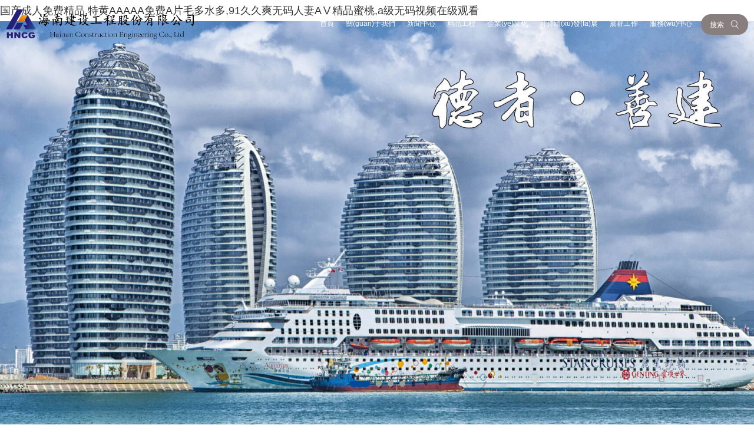

--- FILE ---
content_type: text/html
request_url: http://www.evervigilant.net/index.php?m=content&c=index&f=lists&catid=129&l=1&page=1
body_size: 35686
content:
<!DOCTYPE html>
<html>
<head>
<meta http-equiv="Content-Type" content="text/html; charset=UTF-8" />
<meta http-equiv="content-language" content="zh-CN" />
 <meta name="viewport" content="">
<meta name="apple-mobile-web-app-capable" content="yes" />
<meta name="apple-mobile-web-app-status-bar-style" content="black" />
<meta name="format-detection" content="telephone=no" />
<meta name="keywords" content="&#x8001;&#x5987;&#x4EBA;&#x719F;&#x5973;&#x6210;&#x4EBA;&#x41;&#x7247;&#x2C;&#x33;&#x33;&#x37;&#x70;&#x7C89;&#x5AE9;&#x5927;&#x80C6;&#x8272;&#x565C;&#x565C;&#x565C;&#x2C;&#x6210;&#x4EBA;&#x4E9A;&#x6D32;&#x7535;&#x5F71;&#x5077;&#x62CD;&#x81EA;&#x62CD;" />
<meta name="description" content="&#x8001;&#x5987;&#x4EBA;&#x719F;&#x5973;&#x6210;&#x4EBA;&#x41;&#x7247;&#x2C;&#x33;&#x33;&#x37;&#x70;&#x7C89;&#x5AE9;&#x5927;&#x80C6;&#x8272;&#x565C;&#x565C;&#x565C;&#x2C;&#x6210;&#x4EBA;&#x4E9A;&#x6D32;&#x7535;&#x5F71;&#x5077;&#x62CD;&#x81EA;&#x62CD;&#x2C;&#x4E9A;&#x6D32;&#x65E0;&#x7801;&#x514D;&#x8D39;&#x5728;&#x7EBF;&#x89C2;&#x770B;&#x2C;&#x4E45;&#x4E45;&#x4E00;&#x7EA7;&#x9EC4;&#x8272;&#x89C6;&#x9891;&#x2C;&#x7F8E;&#x56FD;&#x7CBE;&#x54C1;&#x4EBA;&#x59BB;&#x7535;&#x5F71;" />
<meta name="author" content="" />
<meta name="renderer" content="webkit">
<meta http-equiv="X-UA-Compatible" content="IE=edge;chrome=1">
<meta HTTP-EQUIV="pragma" CONTENT="no-cache">
<meta HTTP-EQUIV="Cache-Control" CONTENT="no-cache, must-revalidate">
<meta HTTP-EQUIV="expires" CONTENT="0">

<title>&#x8001;&#x5987;&#x4EBA;&#x719F;&#x5973;&#x6210;&#x4EBA;&#x41;&#x7247;&#x2C;&#x33;&#x33;&#x37;&#x70;&#x7C89;&#x5AE9;&#x5927;&#x80C6;&#x8272;&#x565C;&#x565C;&#x565C;&#x2C;&#x6210;&#x4EBA;&#x4E9A;&#x6D32;&#x7535;&#x5F71;&#x5077;&#x62CD;&#x81EA;&#x62CD;</title>
<link href="/favicon.ico" rel="shortcut icon">
 
<link rel="stylesheet" href="/new1/css/bootstrap.css" type="text/css" media="screen" charset="utf-8">
<link rel="stylesheet" href="/new1/css/css.css" type="text/css"  charset="utf-8">

<link rel="stylesheet" href="/new1/css/reset.css" type="text/css" media="screen" charset="utf-8">
<link rel="stylesheet" href="/new1/css/animate.css" type="text/css" media="screen" charset="utf-8">
<link rel="stylesheet" href="/new1/css/swiper.css" type="text/css" media="screen" charset="utf-8"><link rel="stylesheet" href="/new1/css/style.css" type="text/css" media="screen" charset="utf-8"><link rel="stylesheet" href="/new1/css/mqstyle.css" type="text/css" media="screen" charset="utf-8"><link rel="stylesheet" href="/new1/css/mobile.css" type="text/css" media="screen" charset="utf-8"><link rel="stylesheet" href="/new1/css/hover.css" type="text/css" media="screen" charset="utf-8"><link rel="stylesheet" href="/new1/css/jquery.mcustomscrollbar.min.css" type="text/css" media="screen" charset="utf-8"><script src="/new1/js/jquery.min.js" type="text/javascript" charset="utf-8"></script><script src="/new1/js/jquery.easing.1.3.js" type="text/javascript" charset="utf-8"></script><script src="/new1/js/jquery.transit.js" type="text/javascript" charset="utf-8"></script><script src="/new1/js/prefixfree.min.js" type="text/javascript" charset="utf-8"></script><script src="/new1/js/html5.min.js" type="text/javascript" charset="utf-8"></script><script src="/new1/js/bocfe.js" type="text/javascript" charset="utf-8"></script><script src="/new1/js/plug.preload.js" type="text/javascript" charset="utf-8"></script><script src="/new1/js/bootstrap.js" type="text/javascript" charset="utf-8"></script><script src="/new1/js/adaptive-version2.js" type="text/javascript" charset="utf-8"></script><script src="/new1/js/wow.min.js" type="text/javascript" charset="utf-8"></script><script src="/new1/js/swiper.min.js" type="text/javascript" charset="utf-8"></script>
<script src="/new1/js/jquery.mcustomscrollbar.concat.min.js" type="text/javascript" charset="utf-8"></script>

<script type="text/javascript" src="/new1/js/base.js"></script>
 
<script type="text/javascript" src="/new1/js/index.js"></script>


<script type="text/javascript" src="/new1/js/jquery-1.7.2.min.js"></script>
<script type="text/javascript" src="/new1/js/jquery.carouFredSel.js"></script>
<script>
		if(window.innerWidth<768){
			window['adaptive'].desinWidth = 750;
			window['adaptive'].init();
		}
		$(window).on('resize',function(){
			if(window.innerWidth<768){
				window['adaptive'].desinWidth = 750;
				window['adaptive'].init();
			}
		})
</script>
<style>
.wel-banner .images{}
.hs_item{}
.hs_item img{right:40px;width: 100px;height: auto;}
</style>
 <meta name="viewport" content="">
<meta name="viewport" content=""><meta http-equiv="Cache-Control" content="no-transform" />
<meta http-equiv="Cache-Control" content="no-siteapp" />
<script>var V_PATH="/";window.onerror=function(){ return true; };</script>
</head>
<body class="wel-body hhs">
<h1><a href="http://www.evervigilant.net/">&#22269;&#20135;&#25104;&#20154;&#20813;&#36153;&#31934;&#21697;&#44;&#29305;&#40644;&#65;&#65;&#65;&#65;&#65;&#20813;&#36153;&#65;&#29255;&#27611;&#22810;&#27700;&#22810;&#44;&#57;&#49;&#20037;&#20037;&#29245;&#26080;&#30721;&#20154;&#22971;&#65;&#8548;&#31934;&#21697;&#34588;&#26691;&#44;&#97;&#32423;&#26080;&#30721;&#35270;&#39057;&#22312;&#32423;&#35266;&#30475;</a></h1><div id="pxjpx" class="pl_css_ganrao" style="display: none;"><dfn id="pxjpx"><progress id="pxjpx"><rp id="pxjpx"><pre id="pxjpx"></pre></rp></progress></dfn><th id="pxjpx"><legend id="pxjpx"><video id="pxjpx"><style id="pxjpx"></style></video></legend></th><meter id="pxjpx"></meter><mark id="pxjpx"><dfn id="pxjpx"></dfn></mark><tt id="pxjpx"></tt><small id="pxjpx"><th id="pxjpx"><pre id="pxjpx"><meter id="pxjpx"></meter></pre></th></small><sup id="pxjpx"><legend id="pxjpx"></legend></sup><font id="pxjpx"></font><form id="pxjpx"><pre id="pxjpx"></pre></form><style id="pxjpx"><address id="pxjpx"><small id="pxjpx"><pre id="pxjpx"></pre></small></address></style><video id="pxjpx"><nobr id="pxjpx"><pre id="pxjpx"><small id="pxjpx"></small></pre></nobr></video><form id="pxjpx"><em id="pxjpx"></em></form><acronym id="pxjpx"></acronym><strike id="pxjpx"></strike><ins id="pxjpx"><strong id="pxjpx"></strong></ins><mark id="pxjpx"><tt id="pxjpx"><pre id="pxjpx"><dl id="pxjpx"></dl></pre></tt></mark><form id="pxjpx"><sup id="pxjpx"></sup></form><progress id="pxjpx"></progress><form id="pxjpx"></form><i id="pxjpx"><meter id="pxjpx"></meter></i><th id="pxjpx"><pre id="pxjpx"></pre></th><address id="pxjpx"><ruby id="pxjpx"><sup id="pxjpx"><legend id="pxjpx"></legend></sup></ruby></address><menuitem id="pxjpx"><small id="pxjpx"></small></menuitem><listing id="pxjpx"></listing><mark id="pxjpx"><strong id="pxjpx"><div id="pxjpx"><rp id="pxjpx"></rp></div></strong></mark><div id="pxjpx"></div><nobr id="pxjpx"><strike id="pxjpx"></strike></nobr><em id="pxjpx"><rp id="pxjpx"><sup id="pxjpx"><progress id="pxjpx"></progress></sup></rp></em><sub id="pxjpx"><video id="pxjpx"><ol id="pxjpx"><output id="pxjpx"></output></ol></video></sub><span id="pxjpx"><meter id="pxjpx"></meter></span><tt id="pxjpx"><small id="pxjpx"></small></tt><listing id="pxjpx"></listing><nobr id="pxjpx"></nobr><nobr id="pxjpx"></nobr><thead id="pxjpx"><th id="pxjpx"><acronym id="pxjpx"><mark id="pxjpx"></mark></acronym></th></thead><label id="pxjpx"><pre id="pxjpx"><dfn id="pxjpx"><i id="pxjpx"></i></dfn></pre></label><sup id="pxjpx"><thead id="pxjpx"></thead></sup><strike id="pxjpx"></strike><optgroup id="pxjpx"><dl id="pxjpx"><thead id="pxjpx"><video id="pxjpx"></video></thead></dl></optgroup><dfn id="pxjpx"><progress id="pxjpx"></progress></dfn><output id="pxjpx"><optgroup id="pxjpx"></optgroup></output><font id="pxjpx"></font><legend id="pxjpx"><mark id="pxjpx"></mark></legend><dl id="pxjpx"></dl><var id="pxjpx"><dl id="pxjpx"></dl></var><pre id="pxjpx"><sub id="pxjpx"></sub></pre><th id="pxjpx"></th><listing id="pxjpx"><dl id="pxjpx"></dl></listing><div id="pxjpx"><b id="pxjpx"><label id="pxjpx"><sup id="pxjpx"></sup></label></b></div><font id="pxjpx"></font></div> 

   
    
    
     <style>
.bocweb-header{margin: 0 auto;}
  </style> 
  <header class="">
	<div   id="k2wa0mq0kwu"   class="bocweb-header">
		<div   id="k2wa0mq0kwu"   class="header f-cb">
                <a href="/" class="fl bocweb-logo">
                        <img src="/new1/picture/logo.png" alt="">
                </a>
                <div   id="k2wa0mq0kwu"   class="bocweb-nav  fr">
                	<div   id="k2wa0mq0kwu"   class="nav-box">
					
				 
   
	                    <div  class="nav-li">
	                        <a href="/"  class="nav-top">首頁</a>
	                    </div>
	                    <div  class="nav-li">
	                        <a href="/p/introduction/"  class="nav-top">關(guān)于我們</a>
	                        <div   id="k2wa0mq0kwu"   class="nav-bot">
								 
								
								
	                        </div>
	                    </div>
	                    <div  class="nav-li">
	                        <a href="/group/"  class="nav-top">新聞中心</a>
	                        <div   id="k2wa0mq0kwu"   class="nav-bot">
								
							 
	                        </div>
	                    </div>
	                    <div  class="nav-li"  >
	                        <a href="/project/" class="nav-top">精品工程</a>
	                        <div   id="k2wa0mq0kwu"   class="nav-bot">
									
							 
	                        </div>
	                    </div>
	                    <div   id="k2wa0mq0kwu"   class="nav-li">
	                        <a href="/idea/"  class="nav-top">企業(yè)文化</a>
	                        <div   id="k2wa0mq0kwu"   class="nav-bot">
								
	                        </div>
	                    </div>
	                    <div  class="nav-li">
	                        <a href="/p/standard/" class="nav-top">可持續(xù)發(fā)展</a>
	                        <div   id="k2wa0mq0kwu"   class="nav-bot">
								
	                        </div>
	                    </div>
	                    <div  class="nav-li">
	                        <a href="/job/" class="nav-top">黨群工作</a>
	                        <div   id="k2wa0mq0kwu"   class="nav-bot">
									
	                        </div>
	                    </div>
	                    <div  class="nav-li">
	                        <a href="/contact/" class="nav-top">服務(wù)中心</a>
	                        <div   id="k2wa0mq0kwu"   class="nav-bot">
								
	                        </div>
	                    </div>
                	</div>
	                    <div   id="k2wa0mq0kwu"   class="nav-sousuo">
 	                    	<div   id="k2wa0mq0kwu"   class="input">
	                    	<form action="/?search/" method="get">
			                    	<input type="text" placeholder="搜索" name="keyword">	 
			                    	<input type="submit" name="">
	                    		</form>
	                    	</div>  
	                    </div>
                </div>
		</div>
	</div>
</header>
 

 
  
 
<script type="text/javascript">
$(function(){
	var wow = new WOW({
	    boxClass: 'wow',
	    animateClass: 'animated',
	    offset: 0,
	    mobile: true,
	    live: true
	});
	wow.init();

	$("header").on("mouseenter",function(){
		$(".bocweb-header").addClass("on");
	})
	$("header").on("mouseleave",function(){
		if(!$(".bocweb-header .header").hasClass("fixed")){
				$(".bocweb-header").removeClass("on");
		}
	})


            //頭部懸浮
             $(document).scroll(function(){
                //var m_top=$(".m-header").offset().top;
                var pc_top=$(".bocweb-header").offset().top;
                var top = ($(window).scrollTop());
                // if(m_top >= top){
                //     $(".w-header").removeClass('fixed');
                // }else if(m_top <= 0){
                //     $(".w-header").addClass('fixed');
                // }
                if(pc_top >= top){
                    $(".bocweb-header .header").removeClass('fixed');
                    $(".bocweb-header").removeClass('on');
                }else if(pc_top <= 0){
                    $(".bocweb-header").addClass('on');
                    $(".bocweb-header .header").addClass('fixed');
                }
            });
	
	$(".nav-sousuo input[type=text]").on("click",function(e){
		e.stopPropagation();
		$(".nav-sousuo").toggleClass("active");
	})
	$(".nav-sousuo").on("click",function(e){
		e.stopPropagation();
	})
	$(document).on("click",function(){
		$(".nav-sousuo").removeClass("active");
	})
	$(".bocweb-header .nav-sousuo input[type=submit]").on("click",function(e){
		$(this).toggleClass("active");
	})

	// 手機(jī)導(dǎo)航
    $(".m-header .nav-btn").on('click', function() {
        var _this = $(this);
        if (!$(this).hasClass('hover')) {
            $(".search-bg").slideUp();
            $(this).addClass('hover');
            $(this).children('.line1').stop().transition({rotate:45},300);
            $(this).children('.line2').stop().fadeOut(300);
            $(this).children('.line3').stop().transition({rotate:-45},300,function(){
                _this.addClass('active');
            });
            $(this).parents(".w-header").siblings('.sub-menu').stop().fadeIn();
            $(".m-header .list-cont").addClass('active');
            $("body,html").addClass('ovh');
        }else{
            $(this).removeClass('hover');
            $(this).removeClass('active');
            $(this).children('.line1').stop().transition({rotate:0},300);
            $(this).children('.line2').stop().fadeIn(300);
            $(this).children('.line3').stop().transition({rotate:0},300);
            $(this).parents(".w-header").siblings('.sub-menu').stop().fadeOut();
            $(".m-header .list-cont").removeClass('active');
            $("body,html").removeClass('ovh');
        }
    });
    $(".m-header .sub-menu .sub-tit").on('click', function() {
        $(".m-header .search-bg").slideUp();
        if ($(this).siblings('.sec-list').is(':hidden')){
            $(this).addClass('on');
            $(this).siblings('.sec-list').stop().slideDown();
            $(this).parent().siblings('li').children('.sec-list').stop().slideUp().siblings('.tit').removeClass('on');
        }else{
            $(this).removeClass('on');
            $(this).siblings('.sec-list').stop().slideUp();
        }
    });
    // pc導(dǎo)航
    $(".bocweb-header .nav-li .nav-top").on("mouseenter",function(){
        $(this).parents(".nav-li").addClass("active").find(".nav-bot").stop(true,true).slideToggle().parents(".nav-li").siblings().removeClass("active").find(".nav-bot").stop(true,true).slideUp();
    })

    $(".bocweb-header .nav-li").on("mouseleave",function(){
        $(".bocweb-header .nav-li").removeClass("active").find(".nav-bot").stop(true,true).slideUp();
    })
})
</script>
<style>
.wel-banner .words{height: auto;top:auto;bottom: 50px;text-align: right;}
</style>
    	    	     <div   id="k2wa0mq0kwu"   class="wel-banner con-swiper">
				<div   id="k2wa0mq0kwu"   class="swiper-container">
					<div   id="k2wa0mq0kwu"   class="swiper-wrapper">
											  	<div   id="k2wa0mq0kwu"   class="swiper-slide">
					  		<a href="javascript:;"  class="items">
						  		<div   id="k2wa0mq0kwu"   class="pcbox images" style="background:url('/hncec.cn/159236014159915kok2.jpg') no-repeat center;background-size: cover;"></div>
						  		<img src="/hncec.cn/159236014159915kok2.jpg" alt=" " class="w100 mbox">
						  			<div   id="k2wa0mq0kwu"   class="words">
						  			<div   id="k2wa0mq0kwu"   class="w1280 text">
						  				<div   id="k2wa0mq0kwu"   class="titen  secwen "> </div>
						  				<div   id="k2wa0mq0kwu"   class="txtcn secwen add1"></div>
						  										  			</div>
						  		</div>
					  		</a>
					  	</div>
		 	<div   id="k2wa0mq0kwu"   class="swiper-slide">
					  		<a href="javascript:;"  class="items">
						  		<div   id="k2wa0mq0kwu"   class="pcbox images" style="background:url('/hncec.cn/1590629885076l0st7.jpg') no-repeat center;background-size: cover;"></div>
						  		<img src="/hncec.cn/1590629885076l0st7.jpg" alt=" " class="w100 mbox">
						  		<div   id="k2wa0mq0kwu"   class="words">
						  			<div   id="k2wa0mq0kwu"   class="w1280 text">
						  				<div   id="k2wa0mq0kwu"   class="titen  secwen "> </div>
						  				<div   id="k2wa0mq0kwu"   class="txtcn secwen add1"></div>
						  										  			</div>
						  		</div>
					  		</a>
					  	</div>
											  	<div   id="k2wa0mq0kwu"   class="swiper-slide">
					  		<a href="javascript:;"  class="items">
						  		<div   id="k2wa0mq0kwu"   class="pcbox images" style="background:url('/hncec.cn/15906281425667dsxjd.jpg') no-repeat center;background-size: cover;"></div>
						  		<img src="/hncec.cn/15906281425667dsxjd.jpg" alt="測試5" class="w100 mbox">
						  		<div   id="k2wa0mq0kwu"   class="words">
						  			<div   id="k2wa0mq0kwu"   class="w1280 text">
						  				<div   id="k2wa0mq0kwu"   class="titen  secwen ">  </div>
						  				<div   id="k2wa0mq0kwu"   class="txtcn secwen add1"></div>
						  										  			</div>
						  		</div>
					  		</a>
					  	</div>
											  	<div   id="k2wa0mq0kwu"   class="swiper-slide">
					  		<a href="javascript:;"  class="items">
						  		<div   id="k2wa0mq0kwu"   class="pcbox images" style="background:url('/hncec.cn/15906280832782w3w5y.jpg') no-repeat center;background-size: cover;"></div>
						  		<img src="/hncec.cn/15906280832782w3w5y.jpg" alt="測試4" class="w100 mbox">
						  		<div   id="k2wa0mq0kwu"   class="words">
						  			<div   id="k2wa0mq0kwu"   class="w1280 text">
						  				<div   id="k2wa0mq0kwu"   class="titen  secwen ">    </div>
						  				<div   id="k2wa0mq0kwu"   class="txtcn secwen add1"></div>
						  										  			</div>
						  		</div>
					  		</a>
					  	</div>
											  	 
											</div>
					<div   id="k2wa0mq0kwu"   class="buts">
		  				<div   id="k2wa0mq0kwu"   class="swiper-pagination"></div>
					</div>
				</div>
				 
	    	</div>
	  
	   </div>
	     
<style>
.wrapin{width: 85%;overflow: hidden;}
.video{width: 37%;float: left;margin-top: 40px;overflow: hidden;position: relative;}
.video video{width: 100%;height: auto;display: block;}
.hm_news{float: right;width: 60%;}
.hm_news .tp{position: relative;height: 74px;}
.hm_news .photo{position: absolute;left: 0;top:0;float: none;}
.hm_news dl{float: none;width: auto;margin-left: 130px;}
.hm_slider{width: auto;}
.hm_slider li{width: 33.3333%;}
/* Slider */
.slick-slider{position:relative;display:block;box-sizing:border-box;-webkit-user-select:none;-moz-user-select:none;-ms-user-select:none;user-select:none;-webkit-touch-callout:none;-khtml-user-select:none;-ms-touch-action:pan-y;touch-action:pan-y;-webkit-tap-highlight-color:transparent}
.slick-list{position:relative;display:block;overflow:hidden;margin:0;padding:0 !important!}
.slick-list:focus{outline:0}
.slick-list.dragging{cursor:pointer;cursor:hand}
.slick-slider .slick-list,.slick-slider .slick-track{-webkit-transform:translate3d(0,0,0);-moz-transform:translate3d(0,0,0);-ms-transform:translate3d(0,0,0);-o-transform:translate3d(0,0,0);transform:translate3d(0,0,0)}
.slick-track{position:relative;top:0;left:0;display:block}
.slick-track:after,.slick-track:before{display:table;content:''}
.slick-track:after{clear:both}
.slick-loading .slick-track{visibility:hidden}
.slick-slide{display:none;float:left;height:100%;min-height:1px}
.slick-slide img{display:block}
.slick-slide.slick-loading img{display:none}
.slick-slide.dragging img{pointer-events:none}
.slick-initialized .slick-slide{display:block}
.slick-loading .slick-slide{visibility:hidden}
.slick-vertical .slick-slide{display:block;height:auto;border:1px solid transparent}
.slick-arrow.slick-hidden{display:none}

/* Arrows */
.slick-prev, .slick-next { position: absolute; display: block; height: 20px; width: 20px; line-height: 0; font-size: 0px; cursor: pointer; background: transparent; color: transparent; top: 0; padding: 0; border: none; outline: none; }
.slick-prev:focus, .slick-next:focus { outline: none; }
.slick-prev.slick-disabled:before, .slick-next.slick-disabled:before { opacity: 0.25; }
.slick-prev:before, .slick-next:before { font-family: "iconfont" !important;font-size: 20px; line-height: 1; color: #666; opacity: 0.85; -webkit-font-smoothing: antialiased; -moz-osx-font-smoothing: grayscale;z-index: 200; }

.slick-prev { left: -25px; }
.slick-next { right: -25px; }
.slick-prev:before:hover,.slick-next:before:hover{color: #2392ec;}
/* Dots */
.slick-dots { position: absolute; bottom: -45px; list-style: none; display: block; text-align: center; padding: 0px; width: 100%; }
.slick-dots li { position: relative; display: inline-block; height: 20px; width: 20px; margin: 0px 5px; padding: 0px; cursor: pointer; }
.slick-dots li button { border: 0; background: transparent; display: block; height: 20px; width: 20px; outline: none; line-height: 0; font-size: 0; color: transparent; padding: 5px; cursor: pointer; outline: none; }
.slick-dots li button:focus { outline: none; }
.slick-dots li button:before { position: absolute; top: 0; left: 0; content: "\2022"; width: 20px; height: 20px; font-family: "slick"; font-size: 6px; line-height: 20px; text-align: center; color: black; opacity: 0.25; -webkit-font-smoothing: antialiased; -moz-osx-font-smoothing: grayscale; }
.slick-dots li.slick-active button:before { opacity: 0.75; }
.hs_item{height: 162px;outline: none;}
</style>
<script>
$(function(){
	init();
	function init(){
		$('.hm_news').height($('.video').outerHeight());
	}
	$(window).resize(function(){
		init();
	})
})
</script>

	<div   id="k2wa0mq0kwu"   class="wrapin" style='width:72%'>
		<div   id="k2wa0mq0kwu"   class="video"> 
			<video controls="" poster="/new1/images/hm_vdo.jpg" class="" src="http://www.hnqiche.com/%E6%B5%B7%E5%81%A5%E8%82%A1%E4%BB%BD%E5%85%9A%E5%BB%BA%E7%89%877bbb.mp4"></video>
		</div>
		

		<div   id="k2wa0mq0kwu"   class="hm_news">

			<div   id="k2wa0mq0kwu"   class="handle">
	<div   id="k2wa0mq0kwu"   class="btn hover">    集團(tuán)要聞   </div>
	<div   id="k2wa0mq0kwu"   class="btn">公司新聞</div>
	<div   id="k2wa0mq0kwu"   class="btn">行業(yè)新聞</div>
	<div   id="k2wa0mq0kwu"   class="btn">招標(biāo)信息</div>	
	<div   id="k2wa0mq0kwu"   class="btn">招聘信息</div>
				<a href="/group/" class="more">更多</a>
			</div>

			<div   id="k2wa0mq0kwu"   class="con show">
				
				<div   id="k2wa0mq0kwu"   class="tp">
				    
 
      
   	<a href="/index.php/group/2375.html" class="photo">
						<img src="http://www.evervigilant.net/static/upload/image/20231115/1700022986105639.jpg" alt="">
					</a>

					<dl>   
						   
    <dt><a href="/index.php/group/2375.html" class="name">海建集團(tuán)學(xué)習(xí)貫徹《習(xí)近平談治國理政》第三卷</a></dt>
						<dd>    8月5日，海建集團(tuán)黨委書記吳亞春主持召開黨委理論中心擴(kuò)大會議，組織集團(tuán)公司黨政領(lǐng)導(dǎo)班子成員、部門主要負(fù)責(zé)人集中學(xué)習(xí)了《習(xí)近平談治國理政》第三卷第九章推動經(jīng)濟(jì)高質(zhì)量發(fā)</dd> 
						
						
                                            
					
					 
	  
					</dl>

					<div   id="k2wa0mq0kwu"   class="clear"></div>
				</div>

				<ul> 
				    	 
						   
    <li><a href="/index.php/group/2374.html" class="name">海建集團(tuán)榮獲2020海南省&ldquo;安康杯&rdquo;知識競賽三等獎</a>
	<span>2020-10-12	
	 </span></li>
	
					      	 
						   
    <li><a href="/index.php/group/2373.html" class="name">海建集團(tuán)舉行中層管理人員《海南自由貿(mào)易港建設(shè)總體方案》重點政策測試</a>
	<span>2020-10-12	
	 </span></li>
	
					      	 
						   
    <li><a href="/index.php/group/2372.html" class="name">海建集團(tuán)機(jī)關(guān)黨委組織開展主題黨日活動觀看《巍巍天山-中國新疆反恐記憶》紀(jì)錄片</a>
	<span>2020-10-12	
	 </span></li>
	
					      	 
						   
    <li><a href="/index.php/group/2371.html" class="name">海建集團(tuán)關(guān)于開展弘揚節(jié)儉美德、杜絕&ldquo;舌尖上的浪費&rdquo;行為倡議書</a>
	<span>2020-10-12	
	 </span></li>
	
					      	 
						   
    <li><a href="/index.php/group/2370.html" class="name">海建集團(tuán)黨委書記、董事長吳亞春一行到萬寧產(chǎn)業(yè)化基地項目調(diào)研</a>
	<span>2020-10-12	
	 </span></li>
	
					   						
				 
				</ul>

			</div>

			<div   id="k2wa0mq0kwu"   class="con">
				
				<div   id="k2wa0mq0kwu"   class="tp">

			     
   	<a href="/index.php/company/2578.html" class="photo">
						<img src="http://www.evervigilant.net/static/upload/image/20240103/1704253342733039.jpg" alt="">
					</a>

					<dl>   
						   
    <dt><a href="/index.php/company/2578.html" class="name">黨旗飄揚在項目一線  海建股份新海鋼大廈項目臨時黨支部 舉行揭牌儀式</a></dt>
						<dd>    為充分發(fā)揮黨組織戰(zhàn)斗堡壘作用和黨員先鋒模范作用，以黨建引領(lǐng)方式促重點項目建設(shè)，全力打造優(yōu)質(zhì)精品工程，海建股份公司黨委成立了新海鋼大廈項目臨時黨支部。4月27日，在新海鋼大廈項目部舉行臨時黨支部和臨時工會揭牌儀式，公司領(lǐng)導(dǎo)班子成員及現(xiàn)場管理人員參加儀式。新海鋼大</dd> 
						
						
                                            
	  
					</dl>

					<div   id="k2wa0mq0kwu"   class="clear"></div>
				</div>

				<ul>
					     	 
						   
    <li><a href="/index.php/company/2575.html" class="name">寒冬送溫暖 真情暖人心 | 海建股份公司黨委聯(lián)合工會積極開展 &ldquo;齊心協(xié)力同奮斗 情暖一線共發(fā)展&rdquo; 冬季送溫暖慰問活動</a>
	<span>2024-01-02	
	 </span></li>
	
					      	 
						   
    <li><a href="/index.php/company/2574.html" class="name">海建股份公司承建萬寧市退養(yǎng)還灘 與紅樹林生態(tài)保護(hù)修復(fù)工程修復(fù)生態(tài)效果顯著 接受海南新聞媒體采訪</a>
	<span>2024-01-02	
	 </span></li>
	
					      	 
						   
    <li><a href="/index.php/company/2551.html" class="name">喜訊！海建股份公司團(tuán)委榮獲&ldquo;海建系統(tǒng)五四紅旗團(tuán)組織&rdquo;稱號</a>
	<span>2023-06-09	
	 </span></li>
	
					      	 
						   
    <li><a href="/index.php/company/2366.html" class="name">揚抗&ldquo;疫&rdquo;精神 弘模范作用&mdash;&mdash;海建股份公司黨委組織黨員干部 收看紀(jì)錄片《中國防疫錄》</a>
	<span>2020-10-12	
	 </span></li>
	
					      	 
						   
    <li><a href="/index.php/company/2365.html" class="name">海建股份召開創(chuàng)建黨建工作示范點及&ldquo;我為加快推進(jìn)海南自由貿(mào)易港建設(shè)作貢獻(xiàn)&rdquo;動員大會</a>
	<span>2020-10-12	
	 </span></li>
	
					   				</ul>

			</div>

			<div   id="k2wa0mq0kwu"   class="con">
				
				<div   id="k2wa0mq0kwu"   class="tp">
	      
   	<a href="/index.php/industry/2357.html" class="photo">
						<img src="http://www.evervigilant.net/assets/addons/cms/img/noimage.jpg" alt="">
					</a>

					<dl>   
						   
    <dt><a href="/index.php/industry/2357.html" class="name">住房和城鄉(xiāng)建設(shè)部印發(fā)《意見》 推進(jìn)建筑垃圾減量化工作</a></dt>
						<dd>    推進(jìn)建筑垃圾減量化是建筑垃圾治理體系的重要內(nèi)容，是節(jié)約資源、保護(hù)環(huán)境的重要舉措。為做好建筑垃圾減量化工作、促進(jìn)綠色建造和建筑業(yè)轉(zhuǎn)型升級，日前，住房和城鄉(xiāng)建設(shè)部發(fā)布</dd> 
						
						
                                            
	  
					</dl>
					<div   id="k2wa0mq0kwu"   class="clear"></div>
				</div>

				<ul>
				    	 
						   
    <li><a href="/index.php/industry/2355.html" class="name">住房和城鄉(xiāng)建設(shè)部開展《建設(shè)工程消防設(shè)計審查驗收管理暫行規(guī)定》宣貫培訓(xùn)</a>
	<span>2020-10-12	
	 </span></li>
	
					      	 
						   
    <li><a href="/index.php/industry/2354.html" class="name">住房和城鄉(xiāng)建設(shè)部等6部門印發(fā)《綠色社區(qū)創(chuàng)建行動方案》</a>
	<span>2020-10-12	
	 </span></li>
	
					      	 
						   
    <li><a href="/index.php/industry/2352.html" class="name">住房和城鄉(xiāng)建設(shè)部等4部門聯(lián)合印發(fā)《監(jiān)理工程師職業(yè)資格制度規(guī)定》《監(jiān)理工程師職業(yè)資格考試實施辦法》</a>
	<span>2020-10-12	
	 </span></li>
	
					      	 
						   
    <li><a href="/index.php/industry/2351.html" class="name">新版房屋建筑和市政基礎(chǔ)設(shè)施工程勘察文件編制深度規(guī)定發(fā)布</a>
	<span>2020-10-12	
	 </span></li>
	
					      	 
						   
    <li><a href="/index.php/industry/2350.html" class="name">兩部門發(fā)文6月底前確保暫緩繳存農(nóng)民工工資保證金政策落地</a>
	<span>2020-10-12	
	 </span></li>
	
					   				</ul>

			</div>
			
			<!--102-->
			<div   id="k2wa0mq0kwu"   class="con">
				
				<div   id="k2wa0mq0kwu"   class="tp">
	      
   	<a href="/index.php/zhaobiaoxinxi/2616.html" class="photo">
						<img src="http://www.evervigilant.net/assets/addons/cms/img/noimage.jpg" alt="">
					</a>

					<dl>   
						   
    <dt><a href="/index.php/zhaobiaoxinxi/2616.html" class="name">海南醫(yī)學(xué)院第二附屬醫(yī)院烏石分院項目招標(biāo)代理比選成交公告</a></dt>
						<dd>    一、比選項目名稱：海南醫(yī)學(xué)院第二附屬醫(yī)院烏石分院項目招標(biāo)代理比選二、比選成交信息成交單位名稱：中弘天合工程咨詢有限公司成交單位聯(lián)系地址：鄭州市金水區(qū)姚砦路 133 號 9 幢 25 層 2502、2503、2504 號工作范圍：建設(shè)項目的設(shè)計、施工、監(jiān)理及其它</dd> 
						
						
                                            
	  
					</dl>
					<div   id="k2wa0mq0kwu"   class="clear"></div>
				</div>

				<ul>
						    	 
						   
    <li><a href="/index.php/zhaobiaoxinxi/2615.html" class="name">海南醫(yī)學(xué)院第二附屬醫(yī)院烏石分院項目招標(biāo)代理比選公告</a>
	<span>2024-09-30	
	 </span></li>
	
					      	 
						   
    <li><a href="/index.php/zhaobiaoxinxi/2614.html" class="name">海南醫(yī)學(xué)院桂林洋新校區(qū)臨床技能中心項目招標(biāo)代理比選成交公告</a>
	<span>2024-09-25	
	 </span></li>
	
					      	 
						   
    <li><a href="/index.php/zhaobiaoxinxi/2612.html" class="name">海南醫(yī)學(xué)院桂林洋新校區(qū)臨床技能中心項目招標(biāo)代理比選公告</a>
	<span>2024-09-14	
	 </span></li>
	
					      	 
						   
    <li><a href="/index.php/zhaobiaoxinxi/2610.html" class="name">海南省第五人民醫(yī)院龍華院區(qū)醫(yī)療基礎(chǔ)設(shè)施配套工程招標(biāo)代理比選成交公告</a>
	<span>2024-07-24	
	 </span></li>
	
					      	 
						   
    <li><a href="/index.php/zhaobiaoxinxi/2609.html" class="name">海南省第五人民醫(yī)院龍華院區(qū)醫(yī)療基礎(chǔ)設(shè)施配套工程招標(biāo)代理比選公告</a>
	<span>2024-07-18	
	 </span></li>
	
					   				</ul>

			</div>
			<!--102-->
			
				<!--102-->
			<div   id="k2wa0mq0kwu"   class="con">
				
				<div   id="k2wa0mq0kwu"   class="tp">
	     
   	<a href="/index.php/zp/2613.html" class="photo">
						<img src="http://www.evervigilant.net/assets/addons/cms/img/noimage.jpg" alt="">
					</a>

					<dl>   
						   
    <dt><a href="/index.php/zp/2613.html" class="name">海南建設(shè)工程股份有限公司招聘啟事</a></dt>
						<dd> 海南建設(shè)工程股份有限公司是海南省屬重點國有企業(yè)、海南省建設(shè)投資集團(tuán)有限公司全資子公司、海南本土唯一一家擁有建筑工程施工總承包特級資質(zhì)的企業(yè)?，F(xiàn)因公司發(fā)展需要，本著公平、公正、競爭、擇優(yōu)的原則，公開對外招聘。一、招聘崗位本次招聘人員主要是派駐到海南建設(shè)工程股份有						
					 </dd> 
						
						
                                            
	  
					</dl>
					<div   id="k2wa0mq0kwu"   class="clear"></div>
				</div>

				<ul>
						     	 
						   
    <li><a href="/index.php/zp/2611.html" class="name">海南建設(shè)工程股份有限公司招聘啟事</a>
	<span>2024-08-08	
	 </span></li>
	
					      	 
						   
    <li><a href="/index.php/zp/2608.html" class="name">海南建設(shè)工程股份有限公司招聘啟事</a>
	<span>2024-07-05	
	 </span></li>
	
					      	 
						   
    <li><a href="/index.php/zp/2606.html" class="name">海南建設(shè)工程股份有限公司招聘啟事</a>
	<span>2024-06-15	
	 </span></li>
	
					      	 
						   
    <li><a href="/index.php/zp/2605.html" class="name">海南建設(shè)工程股份有限公司招聘啟事</a>
	<span>2024-06-15	
	 </span></li>
	
					      	 
						   
    <li><a href="/index.php/zp/2601.html" class="name">海南建設(shè)工程股份有限公司招聘啟事</a>
	<span>2024-06-07	
	 </span></li>
	
					   				</ul>

			</div>
			<!--102-->
			

		</div>

		<div   id="k2wa0mq0kwu"   class="clear"></div>
		<div   id="k2wa0mq0kwu"   class="hm_slider">
			<div   id="k2wa0mq0kwu"   class="hSlick">
				<div   id="k2wa0mq0kwu"   class="hs_item">
					<a href="/p/introduction/"><dl>
						<dt>集團(tuán)簡介</dt>
						<dd>德者 · 善建</dd>
					</dl></a>
					<a href="/p/introduction/" class="reada">查看更多</a>
					<img src="/new1/images/ne1.png" alt="">
					<i></i>
				</div>
				<div   id="k2wa0mq0kwu"   class="hs_item">
					<a href="/group/"><dl>
						<dt>新聞中心</dt>
						<dd>集團(tuán)要聞 |  公司新聞</dd>
						<dd>行業(yè)新聞</dd>
					</dl></a>
					<a href="/group/" class="reada">查看更多</a>
					<img src="/new1/images/ne2.png" alt="">
					<i></i>
				</div>
				<div   id="k2wa0mq0kwu"   class="hs_item">
					<a href="/project/"><dl>
						<dt>精品工程</dt>
						<dd>房建工程|鋼結(jié)構(gòu)工程</dd>
						<dd>市政工程|水利水電工程</dd>
						<dd>海外工程|裝修裝飾工程</dd>
						<dd>園林景觀工程</dd>
					</dl></a>
					<a href="/project/" class="reada">查看更多</a>
					<img src="/new1/images/ne3.png" alt="">
					<i></i>
				</div>
				<div   id="k2wa0mq0kwu"   class="hs_item">
						<a href="/idea/"><dl>
						<dt>企業(yè)文化</dt>
						<dd>文化理念</dd>
						<dd>員工風(fēng)采</dd>
						<dd>社會責(zé)任</dd>
					</dl></a>
					<a href="/idea/" class="reada">查看更多</a>
					<img src="/new1/images/ne4.png" alt="">
					<i></i>
				</div>
				<div   id="k2wa0mq0kwu"   class="hs_item">
						<a href="/standard/"><dl>
						<dt>可持續(xù)發(fā)展</dt>
						<dd>項目管理標(biāo)準(zhǔn)化</dd>
						<dd>科技創(chuàng)新|工法專利</dd>
						<dd>科技成果|裝配式建造</dd>
						<dd>BIM | EPC</dd>
					</dl></a>
					<a href="/standard/" class="reada">查看更多</a>
					<img src="/new1/images/ne5.png" alt="">
					<i></i>
				</div>
				<div   id="k2wa0mq0kwu"   class="hs_item">
						<a href="/job/"><dl>
						<dt>黨群工作</dt>
						<dd>黨建工作</dd>
						<dd>工會工作</dd>
					</dl></a>
					<a href="/job/" class="reada">查看更多</a>
					<img src="/new1/images/ne6.png" alt="">
					<i></i>
				</div>
				<div   id="k2wa0mq0kwu"   class="hs_item">
						<a href="/contact/"><dl>
						<dt>服務(wù)中心</dt>
						<dd>人力資源</dd>
						<dd>聯(lián)系我們</dd>
					</dl></a>
					<a href="/contact/" class="reada">查看更多</a>
					<img src="/new1/images/ne4.png" alt="">
					<i></i>
				</div>	
			</div>
		</div>
		
		<div   id="k2wa0mq0kwu"   class="clear"></div>
	</div>
<script type="text/javascript" src="/new1/js/slick.js"></script> 
 <script type="text/javascript">
$('.hSlick').slick({
  infinite: true,
  slidesToShow: 3,
  slidesToScroll: 3,
  dots:false
});
 </script>
 
 
 
  <style>
.ft_top{
	display:-webkit-box;display:-webkit-flex;display:-ms-flexbox;display:flex;
	-webkit-box-pack:justify;-webkit-justify-content:space-between;-ms-flex-pack:justify;justify-content:space-between;
}
.ft_top dl{width: auto;float: none;}

</style>
<div   id="k2wa0mq0kwu"   class="footer">

		<div   id="k2wa0mq0kwu"   class="ft_top">
			<dl>
			<dt><a href="#" class='nav-top'>關(guān)于我們</a></dt>								
  <dd><a href='/p/introduction/'   class="li">公司介紹</a></dd> 
 
  <dd><a href='/p/structure/'   class="li">組織架構(gòu)</a></dd> 
 
  <dd><a href='/p/layout/'   class="li">公司大事記</a></dd> 
 
  <dd><a href='/p/honor/'   class="li">公司榮譽</a></dd> 
  
				
			 
			</dl>
			<dl>
			<dt><a href="#" class='nav-top'>新聞中心</a></dt>

			<dd><a href='/group/'   class="li">集團(tuán)要聞</a></dd> 
 
  <dd><a href='/company/'   class="li">公司新聞</a></dd> 
 
  <dd><a href='/industry/'   class="li">行業(yè)新聞</a></dd> 
 <dd><a href='/zhaobiaoxinxi/'  class="li">招標(biāo)信息</a>  </dd> 
  <dd><a href='/zp/'   class="li">招聘信息 </a> </dd> 
				 
			</dl>
			<dl>
				<dt><a href="#" class='nav-top'>精品工程</a></dt>
				
				  <dd><a href='/house'   class="li">房建工程</a></dd> 
 
  <dd><a href='/municipal/'   class="li">市政工程</a></dd> 
 
  <dd><a href='/steel/'   class="li">鋼結(jié)構(gòu)工程</a></dd> 
 
  <dd><a href='/decorate/'   class="li">裝修裝飾工程</a></dd> 
 
  <dd><a href='/water/'   class="li">水利水電工程</a></dd> 
 
  <dd><a href='/garden/'   class="li">園林景觀工程</a></dd> 
 
  <dd><a href='/overseas/'   class="li">海外工程</a></dd> 
  
				 
			</dl>
			<dl>
				<dt><a href="#" class='nav-top'>企業(yè)文化</a></dt>
			  <dd><a href='/idea/'   class="li">文化理念</a></dd> 
 
  <dd><a href='/staff2/'   class="li">員工風(fēng)采</a></dd> 
 
  <dd><a href='/social/'   class="li">社會責(zé)任</a></dd> 
			</dl>
			<dl>
				<dt><a href="#" class='nav-top'>可持續(xù)發(fā)展</a></dt>
	  <dd><a href='/p/standard/'   class="li">項目管理標(biāo)準(zhǔn)</a></dd> 
 
  <dd><a href='/p/results/'   class="li">科技成果</a></dd> 
 
  <dd><a href='/p/innovation/'   class="li">科技創(chuàng)新</a></dd> 
 
  <dd><a href='/p/EPC/'   class="li">EPC</a></dd> 
 
  <dd><a href='/p/patent/'   class="li">工法專利</a></dd> 
 
  <dd><a href='/p/BIM/'   class="li">BIM</a></dd> 
 
  <dd><a href='/p/build/'   class="li">裝配式建造</a></dd> 
			</dl>
			<dl>
				<dt><a href="#" class='nav-top'>黨群工作</a></dt>
	  <dd><a href='/job/'   class="li">黨建工作</a></dd> 
 
  <dd><a href='/union/'   class="li">工會工作</a></dd>
			</dl>
			<dl>
				<dt><a href="#" class='nav-top'>服務(wù)中心</a></dt>
		  <dd><a href='/hr/'   class="li">人力資源</a></dd> 
 
  <dd><a href='/contact/'   class="li">聯(lián)系我們</a></dd> 
			</dl>

		</div>

		<div   id="k2wa0mq0kwu"   class="ft_bottom">
			<div style="width: 85%;margin:0 auto;">
				
				<ul>
					<li>主辦：海南建設(shè)工程股份有限公司</li>
					<li>海南省?？谑袊d大道1號海航豪庭北苑一區(qū)S301</li>
					<li>電話：0898-66538985 傳真: 0898-66538985</li>
                              <!--         <li>支持：<a  target=_blank>暢易科技</a></li>-->
				</ul>

				<dl>
					<dt><img src="/new1/images/ft_code.jpg" alt=""></dt>
					<dd>掃描二維碼</dd>
					<dd>關(guān)注“海建股份”</dd>
				</dl>

				<div   id="k2wa0mq0kwu"   class="clear"></div>

			</div>
		</div>

	</div>

 
  
 
 
<script type="text/javascript">
	$(function(){
			$(document).on("click",function(){
				$(".bocweb-footer .select .selectbot").slideUp();
			})
			$(".bocweb-footer .select .selecttop").on("click",function(e){
				e.stopPropagation();
				$(".bocweb-footer .select .selectbot").slideToggle();
			})
	})
</script>




	 
	<link rel="stylesheet" href="/new1/css/lightbox.css" type="text/css" media="screen" charset="utf-8">
	
	<script src="/new1/js/lightbox.js" type="text/javascript" charset="utf-8"></script>
	
	 
	
<script src="/new1/js/jquery-ui.js" type="text/javascript" charset="utf-8"></script>
	 
<script>
$(function(){
	lightbox.option({
	  'resizeDuration': 200,
	  'wrapAround': true
	});
	setTimeout(function(){
		$(".layui-data").addClass("active");
	},200)

 
	  
	if($(".wel-banner .swiper-slide").length > 1){
		var banner = new Swiper('.wel-banner .swiper-container', {
			pagination : '.wel-banner .swiper-pagination',
		        paginationClickable: true,
		        centeredSlides: true,
		        slidesPerView: 1,
		        spaceBetween: 0,
		        initialSlide:0,
		        speed:600,
		        autoplay : 5000,
		        loop: true,
		        slideToClickedSlide:true,
		        autoplayDisableOnInteraction: false,
		        paginationClickable :true,
				  breakpoints: { 
				    1024: {
				        speed:600,
				        effect:"slide",
				        autoplay : 3000,
				    }
				  },
				  onInit: function(swiper){
					setInterval(function(){
						$(".wel-banner .swiper-slide-active .items").find(".secwen").addClass("animate");
					},1000)
				  },
				onSlideChangeEnd: function(swiper){
					var _index = swiper.activeIndex;
					$(".wel-banner .items").find(".secwen").removeClass("animate");
					$(".wel-banner .swiper-slide-active .items").find(".secwen").addClass("animate");
				}
		})
	}

	var service = new Swiper('.wel-service .swiper-container', {
		pagination : '.wel-service .swiper-pagination',
		prevButton:'.wel-service .swiper-button-prev',
		nextButton:'.wel-service .swiper-button-next',
	        paginationClickable: true,
	        slidesPerView: 1,
	        spaceBetween: 190,
	        speed:600,
	        autoplay : 5000,
	        loop: true,
	        slideToClickedSlide:true,
	        autoplayDisableOnInteraction: false,
	        paginationClickable :true,
	        paginationType : 'fraction',
			  paginationFractionRender: function (swiper, currentClassName, totalClassName) {
			      return '<span id="k2wa0mq0kwu"    class="' + currentClassName + '"></span>' +
			             ' / ' +
			             '<span id="k2wa0mq0kwu"    class="' + totalClassName + '"></span>';
			  },
			  breakpoints: { 
			    1024: {
			        spaceBetween: 0,
			    },
			    1450: {
			        spaceBetween: 120,
			    },
			    1650: {
			        spaceBetween: 160,
			    }
			  },
	})
})
</script>

<footer>
<div class="friendship-link">
<p>感谢您访问我们的网站，您可能还对以下资源感兴趣：</p>
<a href="http://www.evervigilant.net/" title="&#22269;&#20135;&#25104;&#20154;&#20813;&#36153;&#31934;&#21697;&#44;&#29305;&#40644;&#65;&#65;&#65;&#65;&#65;&#20813;&#36153;&#65;&#29255;&#27611;&#22810;&#27700;&#22810;&#44;&#57;&#49;&#20037;&#20037;&#29245;&#26080;&#30721;&#20154;&#22971;&#65;&#8548;&#31934;&#21697;&#34588;&#26691;&#44;&#97;&#32423;&#26080;&#30721;&#35270;&#39057;&#22312;&#32423;&#35266;&#30475;">&#22269;&#20135;&#25104;&#20154;&#20813;&#36153;&#31934;&#21697;&#44;&#29305;&#40644;&#65;&#65;&#65;&#65;&#65;&#20813;&#36153;&#65;&#29255;&#27611;&#22810;&#27700;&#22810;&#44;&#57;&#49;&#20037;&#20037;&#29245;&#26080;&#30721;&#20154;&#22971;&#65;&#8548;&#31934;&#21697;&#34588;&#26691;&#44;&#97;&#32423;&#26080;&#30721;&#35270;&#39057;&#22312;&#32423;&#35266;&#30475;</a>

<div class="friend-links">


</div>
</div>

</footer>


<a href="http://caencvp.cn" target="_blank">日韩欧美群交p片内射中文</a>|
<a href="http://lilucuilyun666.cn" target="_blank">97无码人妻福利免费公开在线视频</a>|
<a href="http://lj14.cn" target="_blank">亚洲AV永久无码天美传媒潘金莲</a>|
<a href="http://gyjyjxhe.cn" target="_blank">18勿入太黄45分钟在线</a>|
<a href="http://jzvdiirjqiv.cn" target="_blank">欧美日韩精品亚洲一区二区</a>|
<a href="http://iiiisx.cn" target="_blank">国产成人精品九色</a>|
<a href="http://zhongpaiyanju.cn" target="_blank">黄色一级片国产在线直播</a>|
<a href="http://caiweiyi.cn" target="_blank">国产av剧情一区二区三区</a>|
<a href="http://93302c35.cn" target="_blank">2023国产精品久久久精品双</a>|
<a href="http://xxingtu.cn" target="_blank">无码人妻中文字幕</a>|
<a href="http://ag90757.cn" target="_blank">无码精品人妻一区二区三区湄公河</a>|
<a href="http://hcwstaoqilewj.cn" target="_blank">亚洲中文无码?在线观看</a>|
<a href="http://mraosoy.cn" target="_blank">亚洲每日更新</a>|
<a href="http://qiqiaier.cn" target="_blank">国产成人精品国内自产拍免费看</a>|
<a href="http://991762.cn" target="_blank">白嫩少妇激情无码</a>|
<a href="http://85314.cn" target="_blank">国产一级片内射视频蘑菇视频</a>|
<a href="http://3oo1.cn" target="_blank">公妇乱片A片免费看少妇直播麻豆</a>|
<a href="http://eijpbs.cn" target="_blank">大肥婆毛茸茸大黑毛</a>|
<a href="http://asiapwm.cn" target="_blank">最近中文字幕高清字幕视频</a>|
<a href="http://wtssds.cn" target="_blank">亚洲精品高清毛片</a>|
<a href="http://xinwen-baidu.cn" target="_blank">97无码精品二区在线视频</a>|
<a href="http://aoxliufei.cn" target="_blank">国产福利小短片在线视频</a>|
<a href="http://rskgjts.cn" target="_blank">91无码真人中文字幕</a>|
<a href="http://huangxiaotian04.cn" target="_blank">亚洲欧美日韩中文久久</a>|
<a href="http://dz70.cn" target="_blank">亚洲国产成人免会观看</a>|
<a href="http://wu41.cn" target="_blank">日韩精品专区在线影院重磅</a>|
<a href="http://623opt.cn" target="_blank">91视频在线网站</a>|
<a href="http://cdshunjie.cn" target="_blank">中文字幕一区二区三区视</a>|
<a href="http://cmmxyfk.cn" target="_blank">免费无码婬片AAAA片直播黑人</a>|
<a href="http://zgp9.cn" target="_blank">久久夜色精品国产欧美乱极品</a>|
<a href="http://yusulxe.cn" target="_blank">久久精品99久久久久</a>|
<a href="http://8393wqh.cn" target="_blank">91人妻岛国视频免费看</a>|
<a href="http://lpoints.cn" target="_blank">国产网红女主播精品视频</a>|
<a href="http://83981nwy.cn" target="_blank">91麻豆午夜福利在线播放</a>|
<a href="http://5p34004.cn" target="_blank">AV国产精品毛片一区二区小说</a>|
<a href="http://py86781.cn" target="_blank">99一区二区三区</a>|
<a href="http://nelsonmilne1.cn" target="_blank">8X亚洲视频久久综合一区</a>|
<a href="http://wght-group.cn" target="_blank">成年人视频网站免费</a>|
<a href="http://360kt1688-81x.cn" target="_blank">国产AV无码专区亚洲AV琪琪</a>|
<a href="http://jn376.cn" target="_blank">av毛片一区二区三区在线播放</a>|
<a href="http://889238.cn" target="_blank">97人妻精品一区二区三区视频</a>|
<a href="http://cmh733.cn" target="_blank">无码动漫性爽xo视频在线观看</a>|
<a href="http://iiiigd.cn" target="_blank">99精品国产综合久久麻豆</a>|
<a href="http://smartack.cn" target="_blank">韩国无遮挡无码国产天堂久久天</a>|
<a href="http://57zhuai.cn" target="_blank">91网站久久国产精品</a>|
<a href="http://soulstore.cn" target="_blank">亚洲高清中文字幕久色</a>|
<a href="http://faru8.cn" target="_blank">国产91精品综合在线观看</a>|
<a href="http://cmh733.cn" target="_blank">欧美日韩一区区三区四区</a>|
<a href="http://brbhn.cn" target="_blank">国语自产拍在线视视频</a>|
<a href="http://m7ban.cn" target="_blank">亚洲无码在线免费观看</a>|
<a href="http://fndmnkz.cn" target="_blank">无码模特一区二区</a>|
<a href="http://6ma72r.cn" target="_blank">国产成人久久综合一区日韩在线观看</a>|
<a href="http://soulmall.cn" target="_blank">一本一道久久A久久精品综合</a>|
<a href="http://bx117.cn" target="_blank">日本高清无码一区二区</a>|
<a href="http://yijieswscdkey.cn" target="_blank">国产L精品国产亚洲区久久</a>|
<a href="http://lubu0ie.cn" target="_blank">免费国产一级不卡日</a>|
<a href="http://x73y.cn" target="_blank">无码人妻熟好av又粗又大</a>|
<a href="http://eo598.cn" target="_blank">国产aa级黄色片</a>|
<a href="http://fengdelu01.cn" target="_blank">国产精品偷乱一区二区三区</a>|
<a href="http://hepurple.cn" target="_blank">日韩aV免高清无码</a>|
<a href="http://fndmnkz.cn" target="_blank">国产爆初菊一区视频</a>|
<a href="http://2121dy.cn" target="_blank">成人免费观看激情视频</a>|
<a href="http://gofunev.cn" target="_blank">国产aa级黄色片</a>|
<a href="http://33lsvbf.cn" target="_blank">亚洲日韩精品中文字幕欧美</a>|
<a href="http://64533ffx.cn" target="_blank">丰满岳一区二区三区四区最新版本</a>|
<a href="http://15boy.cn" target="_blank">中午字幕一二三区</a>|
<a href="http://luaopl3.cn" target="_blank">久久精品—区二区三区舞蹈</a>|
<a href="http://jinlunpj.cn" target="_blank">日韩久久精品无码一二级</a>|
<a href="http://hqpaix.cn" target="_blank">国产3p一区二区三区</a>|
<a href="http://maotao122.cn" target="_blank">超碰中文字幕日本</a>|
<a href="http://pkudpuv.cn" target="_blank">αv天堂亚洲一区二区三区</a>|
<a href="http://115nnn.cn" target="_blank">好吊视频一区二区在线视频观看</a>|
<a href="http://wuwenhan.cn" target="_blank">一级婬片AAAAAAA密柚</a>|
<a href="http://rw3614j.cn" target="_blank">午夜理论片yy6080私人影院</a>|
<a href="http://oqqsidra.cn" target="_blank">久久久久久久国产综合成人AV嫩草TV</a>|
<a href="http://gbebqcs.cn" target="_blank">自拍偷拍av一区二区</a>|
<a href="http://ni7kc.cn" target="_blank">成全视频高清在线观看</a>|
<a href="http://ruizhujing.cn" target="_blank">日韩久久精品无码一二级</a>|
<a href="http://fatad.cn" target="_blank">欧洲熟妇的性久久久久久</a>|
<a href="http://99jihuoma.cn" target="_blank">av手机在线观看网站不卡</a>|
<a href="http://z33x.cn" target="_blank">国产无码高清黄色视频网站在线</a>|
<a href="http://dv932.cn" target="_blank">久久亚洲AV无码国产精品色</a>|
<a href="http://dazhuizhe.cn" target="_blank">国产人妻无码一区二区三区不卡</a>|
<a href="http://zbxian.cn" target="_blank">人人妻人人藻人人爽欧美一区</a>|
<a href="http://taigulamp.cn" target="_blank">四川少妇搡BBB搡BBB爽爽爽小说</a>|
<a href="http://nicemax.cn" target="_blank">欧美午夜在线</a>|
<a href="http://tech5g.cn" target="_blank">国产成人av免费手机麻豆 </a>|
<a href="http://qdquincyrossetti.cn" target="_blank">av在线一区二区中文字幕</a>|
<a href="http://aabb012.cn" target="_blank">97国产自在线拍</a>|
<a href="http://cc1nn.cn" target="_blank">国产超级a天堂直播在线观看</a>|
<a href="http://kylywlxt.cn" target="_blank">97福利不卡视频一区二区</a>|
<a href="http://567107.cn" target="_blank">无码人妻精品一区二区三区潘金莲</a>|
<a href="http://jj0tqhu.cn" target="_blank">91亚洲永久精品</a>|
<a href="http://shendaoguan.cn" target="_blank">国产AV无码专区亚洲AV男同</a>|
<a href="http://gg66629.cn" target="_blank">国产精品久久无码不卡</a>|
<a href="http://fengzhilv11.cn" target="_blank">av中文字幕亚洲 </a>|
<a href="http://cleyvsy.cn" target="_blank">丰满熟妇区毛片183d</a>|
<a href="http://ocyys.cn" target="_blank">四虎在线免费播放</a>|
<a href="http://xxouy.cn" target="_blank">国产超碰中国女人任你爽</a>|
<a href="http://casi8.cn" target="_blank">国产又色又香又爽视频</a>|
<a href="http://sdjzch.cn" target="_blank">91精品国产九九九久久久亚洲</a>|
<a href="http://xjgl2.cn" target="_blank">久久网正在播中文字幕</a>|
<a href="http://hoganjames2.cn" target="_blank">99热在线精品免费一区</a>|
<a href="http://bqg887.cn" target="_blank">在线偷着国产精选视频</a>|
<a href="http://nelsonmilne1.cn" target="_blank">丰满老熟女不卡一区二区三区</a>|
<a href="http://3q2p97j5.cn" target="_blank">国产爆初菊一区视频</a>|
<a href="http://28fuye.cn" target="_blank">歐美在線中文字幕</a>|
<a href="http://lbm590.cn" target="_blank">色情久久XXX免费播放器</a>|
<a href="http://jingjidao.cn" target="_blank">国产又粗又猛又爽又黄无码的视频</a>|
<a href="http://sjdeco.cn" target="_blank">粉嫩av一区二区白浆</a>|
<a href="http://gbebqcs.cn" target="_blank">综合亚洲图片一区在线</a>|
<a href="http://5pk1.cn" target="_blank">人妻体内谢精一区二区</a>|
<a href="http://dgqq1.cn" target="_blank">国产又粗又猛又爽又黄的小说软件</a>|
<a href="http://langzou0815.cn" target="_blank">国产成人超碰无码</a>|
<a href="http://bitscript.cn" target="_blank">免费av在线播放观看</a>|
<a href="http://qiqibo.cn" target="_blank">辽宁老熟女啪啪对白</a>|
<a href="http://pingshanhu.cn" target="_blank">国产亚洲精品拍拍视频</a>|
<a href="http://xiaoshouquan.cn" target="_blank">成人一区二区三区免费观看 </a>|
<a href="http://zndlgc.cn" target="_blank">少妇人妻人伦A片免费看</a>|
<a href="http://gi8su.cn" target="_blank">日韩久久精品无码一二级</a>|
<a href="http://dailongzi.cn" target="_blank">大肥婆毛茸茸大黑毛</a>|
<a href="http://xianzhifu.cn" target="_blank">欧美日韩在线一区在线</a>|
<a href="http://9s43959.cn" target="_blank">欧产日产国产不卡一二三区亚洲日韩在线中文字幕综</a>|
<a href="http://tjsqq.cn" target="_blank">成人免费无码不卡毛片</a>|
<a href="http://4580moshao.cn" target="_blank">欧美午夜在线</a>|
<a href="http://buzhebukou.cn" target="_blank">亚洲国产精品一在线观看av</a>|
<a href="http://mediashipgroup.cn" target="_blank">www.久久精品视频</a>|
<a href="http://ubryspto.cn" target="_blank">99国产精品国产热久久</a>|
<a href="http://fszymj.cn" target="_blank">大香蕉国产一区二区三区</a>|
<a href="http://baozhuangji1688.cn" target="_blank">欧美揉bbbbb揉bbbbb</a>|
<a href="http://hongshu2019.cn" target="_blank">av一区二区三区</a>|
<a href="http://cndcwallet.cn" target="_blank">91丝袜精品久久久久久无码人妻</a>|
<a href="http://sjzdongmeng.cn" target="_blank">特级欧美淫片一区</a>|
<a href="http://yazhilife.cn" target="_blank">少妇精彩视频一区二区</a>|
<a href="http://pkuxy.cn" target="_blank">爆乳无码尤物Av蜜臀av</a>|
<a href="http://luaopl3.cn" target="_blank">在线播放中文无码AV有码</a>|
<a href="http://xah8y6.cn" target="_blank">性色AV无码精品</a>|
<a href="http://wj48505.cn" target="_blank">91青青久久精品国产77 </a>|
<a href="http://corneliusanne1.cn" target="_blank">免费无毛一级片aaa</a>|
<a href="http://67161v0o.cn" target="_blank">日韩一级黄片成人av</a>|
<a href="http://n37cn.cn" target="_blank">亚洲一区在线电影</a>|
<a href="http://guangdongxueyuan.cn" target="_blank">无码成人AV在线看免费</a>|
<a href="http://sxmhzhaodan.cn" target="_blank">精品综合日本国产</a>|
<a href="http://kdmsw.cn" target="_blank">久久久精品A片免费观看农村妇女
欧产日产国产不卡一二三区亚洲日韩在线中文字幕综</a>|
<a href="http://g68jgk.cn" target="_blank">被老头驯服的日本人妻</a>|
<a href="http://wsnlxz.cn" target="_blank">a篇片在线观看地址</a>|
<a href="http://39029f3v.cn" target="_blank">成人精品在线一区二区三区</a>|
<a href="http://stsdk.cn" target="_blank">91熟女激情五月综合</a>|
<a href="http://zaozaomai.cn" target="_blank">9.1国产精品成人午夜在线</a>|
<a href="http://sdjzch.cn" target="_blank">7777色鬼XXXX欧美色妇 </a>|
<a href="http://91laowang.cn" target="_blank">亚洲精品中文字幕久久无</a>|
<a href="http://jk376.cn" target="_blank">日韩亚洲福利网站</a>|
<a href="http://nnzhihua02970.cn" target="_blank">精品国产无码在线观看</a>|
<a href="http://uuups.cn" target="_blank">免费无码婬片AAAA片软件</a>|
<a href="http://4560xianliao.cn" target="_blank">91福利视频合集</a>|
<a href="http://ni7kc.cn" target="_blank">国产成人无码精品XXXX竹菊</a>|
<a href="http://zbxian.cn" target="_blank">97久久超碰国产精品</a>|
<a href="http://aiexoaz.cn" target="_blank">2024久久天天躁狠狠躁夜夜 </a>|
<a href="http://sztedwolf6.cn" target="_blank">A阿V天堂免费无码专区</a>|
<a href="http://qq41l879.cn" target="_blank">不卡亚洲中文字幕乱码在线</a>|
<a href="http://wei-li-dai.cn" target="_blank">精品乱码一区人妻无码</a>|
<a href="http://ispcpfe.cn" target="_blank">99久久人妻无码精品系列蜜桃</a>|
<a href="http://dyzq07itv.cn" target="_blank">亚洲国产日韩欧美综合久久</a>|
<a href="http://baidu-zhizhu.cn" target="_blank">日本黄色A片</a>|
<a href="http://wodehuaguoyuanqi.cn" target="_blank">精品视频在线播放福利</a>|
<a href="http://quciw.cn" target="_blank">国产精品色欲av一区二区</a>|
<a href="http://fifai.cn" target="_blank">国产在线蜜臀视频网站</a>|
<a href="http://nwyybj.cn" target="_blank">久久99国产精品一区二区</a>|
<a href="http://8yup5ng.cn" target="_blank">日本中文字幕MV色情</a>|
<a href="http://joanbarney2.cn" target="_blank">无码人妻精品一区二区三区潘金莲</a>|
<a href="http://allforfree.cn" target="_blank">91亚洲精品在看在线观看看高清</a>|
<a href="http://chehuanche.cn" target="_blank">6月国产爱婷婷视频</a>|
<a href="http://xmaisen12352.cn" target="_blank">国产精华一区二区三区</a>|
<a href="http://szyiteng.cn" target="_blank">久久精品国产久精国产</a>|
<a href="http://aluoqunzhi2111.cn" target="_blank">亚洲国产成人免会观看</a>|
<a href="http://xingdajiqi.cn" target="_blank">17c人妻无码一区二区三区</a>|
<a href="http://cxi2r0.cn" target="_blank">(乱子伦)国产精品</a>|
<a href="http://vogon.cn" target="_blank">wwwx日韩淫片无码</a>|
<a href="http://0675u2.cn" target="_blank">亚洲无码一区二区三区视频免费在线观看</a>|
<a href="http://vpopjiv.cn" target="_blank">午夜做爰XXXⅩ性高湖视</a>|
<a href="http://341go.cn" target="_blank">黄色一级片国产在线直播</a>|
<a href="http://wlxiwang.cn" target="_blank">av在线一区二区\'</a>|
<a href="http://xingdajiqi.cn" target="_blank">国产女人18毛片水真多</a>|
<a href="http://cata8.cn" target="_blank">国产又大又粗又猛又爽视频</a>|
<a href="http://89ik.cn" target="_blank">中文无码1234区</a>|
<a href="http://9598251b.cn" target="_blank">91豆麻精品91久久久久久</a>|
<a href="http://zclybj.cn" target="_blank">成人福利在线视频</a>|
<a href="http://qdelijahcamil1.cn" target="_blank">91视频观看免费</a>|
<a href="http://3q2p97j5.cn" target="_blank">国产熟妇自偷自产二区</a>|
<a href="http://aaaaabbbbaaw.cn" target="_blank">日本高清无码一区二区</a>|
<a href="http://sxmhzhaodan.cn" target="_blank">成人福利国产视频</a>|
<a href="http://daoreyouglu.cn" target="_blank">99热在线精品国产观看</a>|
<a href="http://rwggm.cn" target="_blank">91成人网站在线观看</a>|
<a href="http://opgko.cn" target="_blank">天海翼av</a>|
<a href="http://liccc.cn" target="_blank">日本一区二区丝袜</a>|
<a href="http://qjsyp.cn" target="_blank">手机在线不卡看av毛片</a>|
<a href="http://fa-fiona.cn" target="_blank">日日草天天干</a>|
<a href="http://liuant.cn" target="_blank">久久va成人高潮喷潮</a>|
<a href="http://slogano.cn" target="_blank">又粗又大成人片在线观看</a>|
<a href="http://amadaz.cn" target="_blank">国产在线精品免费91</a>|
<a href="http://otktpy.cn" target="_blank">成人激情自拍视频</a>|
<a href="http://amadaz.cn" target="_blank">国产成人超碰无码</a>|
<a href="http://whnicolewebster.cn" target="_blank">91精品国产在热久久</a>|
<a href="http://lioncode.cn" target="_blank">一级做人免费观看c欧美网站</a>|
<a href="http://334go.cn" target="_blank">毛片一级完整版免费</a>|
<a href="http://gjual.cn" target="_blank">亚洲成AV人片在线观看</a>|
<a href="http://anzxqya.cn" target="_blank">αv天堂亚洲一区二区三区</a>|
<a href="http://85695z.cn" target="_blank">在线观看mv免费视频网站</a>|
<a href="http://1atelier.cn" target="_blank">99久久精品国产毛片鲁一鲁</a>|
<a href="http://zgnmdn.cn" target="_blank">国产L精品国产亚洲区久久</a>|
<a href="http://billtopay.cn" target="_blank">久久亚洲综合精品国产99</a>|
<a href="http://8lgrl7.cn" target="_blank">午夜福利在线视</a>|
<a href="http://zxezs.cn" target="_blank">麻豆视频网址</a>|
<a href="http://csigc.cn" target="_blank">1000部国产精品免费视频</a>|
<a href="http://zuanjiaosuo.cn" target="_blank">欧美精品无码一区二区三区下载</a>|
<a href="http://8t76479.cn" target="_blank">又黄又爽又色视频免费</a>|
<a href="http://ynsmd.cn" target="_blank">毛片一级完整版免费</a>|
<a href="http://9770u8z.cn" target="_blank">精品视频导航</a>|
<a href="http://gov969.cn" target="_blank">91亚洲欧美国产制服动漫</a>|
<a href="http://huizhouzhuozhannuoli.cn" target="_blank">大陆国产aⅴ国语精品对白</a>|
<a href="http://360kt1688-80p.cn" target="_blank">一级婬片AAAAAAA密柚</a>|
<a href="http://bohaoqiti.cn" target="_blank">又大又爽又黄无码A片片一级视频</a>|
<a href="http://wtssds.cn" target="_blank">99国产精品国产热久久</a>|
<a href="http://jingzhunpai.cn" target="_blank">欧美揉bbbbb揉bbbbb</a>|
<a href="http://cc633.cn" target="_blank">奶水少妇被狂躁c到高潮喷水麻豆
91亚洲伦理aⅴ一区二区三区 </a>|
<a href="http://fi36.cn" target="_blank">91亚洲狠狠色综合久久久久久久</a>|
<a href="http://388kwn.cn" target="_blank">麻豆视频网址</a>|
<a href="http://xiaoyu126.cn" target="_blank">丁香五月综合缴情在线观看</a>|
<a href="http://ep723.cn" target="_blank">玉蒲团之干柴烈欲火</a>|
<a href="http://szjoshuabarth1.cn" target="_blank">99久久99久久精品国产片果冻</a>|
<a href="http://76785z5p.cn" target="_blank">国产欧美日韩综合精品二区久久</a>|
<a href="http://baimudi.cn" target="_blank">亚洲精品毛片av一区二区</a>|
<a href="http://casi8.cn" target="_blank">狠狠激情</a>|
<a href="http://sommz.cn" target="_blank">麻豆精品一区二区综合AV</a>|
<a href="http://lhkecsm.cn" target="_blank">色噜噜一区二区三区</a>|
<a href="http://cb62386.cn" target="_blank">熟女人妻のAV中文字慕</a>|
<a href="http://mraosoy.cn" target="_blank">丰满少妇一级一区二区</a>|
<a href="http://caiweiyi.cn" target="_blank">国产一区二区三区在线观看精品</a>|
<a href="http://weilaix.cn" target="_blank">亚洲mv大片欧洲mv大片免费</a>|
<a href="http://hybhmc.cn" target="_blank">极品国产第一区</a>|
<a href="http://kaerma608.cn" target="_blank">87福利午夜福利视频</a>|
<a href="http://z9672.cn" target="_blank">无码人妻视频一区二区</a>|
<a href="http://ynsmd.cn" target="_blank">成人自慰女黄网站免费大全 </a>|
<a href="http://cdshunjie.cn" target="_blank">久久久久无码人妻一区二区三区</a>|
<a href="http://y79ml6qc.cn" target="_blank">国产成人久久综合一区日韩在线观看</a>|
<a href="http://didichadan.cn" target="_blank">欧一美一性一交一免一费一H一D</a>|
<a href="http://eqyss.cn" target="_blank">综合在线观看免费中文</a>|
<a href="http://rw3614j.cn" target="_blank">果冻传媒人妻国产精品苏畅</a>|
<a href="http://findl-cloud.cn" target="_blank">成人性生交A片免费看麻豆</a>|
<a href="http://ubryspto.cn" target="_blank">人成精品一区二区三区不卡免费看</a>|
<a href="http://54147ifz.cn" target="_blank">久久精品99久久久久</a>|
<a href="http://fbnqbc.cn" target="_blank">黄色成人网站免费欧美</a>|
<a href="http://mf88e.cn" target="_blank">那种视频在线观看亚洲</a>|
<a href="http://jingjidao.cn" target="_blank">a级国产视频一级</a>|
<a href="http://xinyuan0577123.cn" target="_blank">被老头驯服的日本人妻</a>|
<a href="http://haosao123.cn" target="_blank">九九精品视频在线插放</a>|
<a href="http://wxqq1234.cn" target="_blank">日本欧洲亚洲精品大胆</a>|
<a href="http://lefuxumu2020.cn" target="_blank">αv天堂亚洲一区二区三区</a>|
<a href="http://celinalai2011.cn" target="_blank">欧美在线暴力性xxxx</a>|
<a href="http://8m62017.cn" target="_blank">久久久精品A片免费观看农村妇女
欧产日产国产不卡一二三区亚洲日韩在线中文字幕综</a>|
<a href="http://fmqkb.cn" target="_blank">日韩一区二区三区四区</a>|
<a href="http://gkvxeyo.cn" target="_blank">18国产精品白浆在线观看免费 </a>|
<a href="http://554982gu.cn" target="_blank">亚洲狠狠久久综合一区二区三区</a>|
<a href="http://x73y.cn" target="_blank">亚洲精品麻豆</a>|
<a href="http://aluoqunzhi2111.cn" target="_blank">精品综合中文字幕一区</a>|
<a href="http://zzaltsc.cn" target="_blank">日韩一区二区三区四区</a>|
<a href="http://angelachilde.cn" target="_blank">免费无码又爽又刺激A片色情天美
久久免费黄色一级视频</a>|
<a href="http://jhtskt.cn" target="_blank">97色伦2视频在线观看</a>|
<a href="http://caiweiyi.cn" target="_blank">182午夜国产精品福利</a>|
<a href="http://8lgrl7.cn" target="_blank">午夜精品女人A片爽爽免费</a>|
<a href="http://wangxingang168.cn" target="_blank">国产精品国产三级国产普通话三级</a>|
<a href="http://gengcunzheng.cn" target="_blank">精品国产鲁一鲁一区二区91视</a>|
<a href="http://obkmatc.cn" target="_blank">97超碰在线免费</a>|
<a href="http://dgqq1.cn" target="_blank">免费人成视网站在线观看不卡</a>|
<a href="http://engsol.cn" target="_blank">深田咏美AV一区二区三区</a>|
<a href="http://loradicarlo.cn" target="_blank">在线播放国产一区二区三区</a>|
<a href="http://lgkyxog.cn" target="_blank">国产欧美日产综合动漫在线观看网站视频</a>|
<a href="http://d914245.cn" target="_blank">911久久精品无码</a>|
<a href="http://57zhuai.cn" target="_blank">日韩熟女精品二区</a>|
<a href="http://diandian312.cn" target="_blank">182午夜国产精品福利</a>|
<a href="http://ubhej.cn" target="_blank">91亚洲永久精品</a>|
<a href="http://rufxzt.cn" target="_blank">h无码视频在线播放</a>|
<a href="http://x89y.cn" target="_blank">亚洲欧美中文字幕在</a>|
<a href="http://ericisaac3.cn" target="_blank">特级西西4444WWW无码</a>|
<a href="http://5pk1.cn" target="_blank">日韩人妻鲁交色情精品视频</a>|
<a href="http://ashhcyl.cn" target="_blank">最大免费中文字幕一区</a>|
<a href="http://wylvshi.cn" target="_blank">国产日韩欧美一区二区三区综合</a>|
<a href="http://10107373.cn" target="_blank">白白操福利视频免费观看</a>|
<a href="http://eraffe.cn" target="_blank">国产av巨作一区二区三区</a>|
<a href="http://6541ski.cn" target="_blank">av午夜福利免费在线观看</a>|
<a href="http://ydwhotel.cn" target="_blank">91精品人妻久久无码</a>|
<a href="http://6uy0v3b.cn" target="_blank">caoporn成人免费公开 </a>|
<a href="http://huizhouzhuozhannuoli.cn" target="_blank">97国产自在线拍</a>|
<a href="http://uuups.cn" target="_blank">亚洲欧美久久</a>|
<a href="http://jzqfe.cn" target="_blank">亚洲精品毛片av一区二区</a>|
<a href="http://885118.cn" target="_blank">俄罗斯老熟女又乱又伦 </a>|
<a href="http://ganjivip.cn" target="_blank">西西444WWW无码视频软件</a>|
<a href="http://kingdeeti.cn" target="_blank">2020国产精品福利在线导航</a>|
<a href="http://weilaix.cn" target="_blank">91精品国产乱码 </a>|
<a href="http://ssons.cn" target="_blank">se97se成人亚洲网站</a>|
<a href="http://ffffyn.cn" target="_blank">国产九九精品视频免费播放4互動交流</a>|
<a href="http://hnshmyhnashmyhnsenhmy.cn" target="_blank">亚洲熟伦熟妇AV无码春色</a>|
<a href="http://ji965.cn" target="_blank">欧美精品99无码一区二区</a>|
<a href="http://tydjl.cn" target="_blank">在线观看国产一线天木耳奈奈</a>|
<a href="http://rqyuhe.cn" target="_blank">成人午夜大片免费看热热色</a>|
<a href="http://q38528.cn" target="_blank">av专区在线播放</a>|
<a href="http://weixiaoyangshop.cn" target="_blank">国产精品亚洲?∨天堂不卡</a>|
<a href="http://85695z.cn" target="_blank">久久一级免费全裸视频</a>|
<a href="http://kjxsd.cn" target="_blank">无码人妻熟好av又粗又大</a>|
<a href="http://kraftitup.cn" target="_blank">手机在线不卡看av毛片</a>|
<a href="http://b52173.cn" target="_blank">国产精品成人AAAA网站女吊丝</a>|
<a href="http://889238.cn" target="_blank">少妇人妻人伦A片免费看</a>|
<a href="http://sznewmandarwi4.cn" target="_blank">大片在线观看中文字幕</a>|
<a href="http://87zhw8.cn" target="_blank">91视频观看免费</a>|
<a href="http://gbebqcs.cn" target="_blank">少妇精彩视频一区二区</a>|
<a href="http://tyssyj.cn" target="_blank">午夜精品女人A片爽爽免费</a>|
<a href="http://lzxyb.cn" target="_blank">91久久精品无码一区二区毛片</a>|
<a href="http://igmgoba.cn" target="_blank">国内毛片毛片毛片毛片</a>|
<a href="http://7718rvo.cn" target="_blank">无码人妻视频一区二区</a>|
<a href="http://laforge.cn" target="_blank">久久久国产精品一区二区白洁老师</a>|
<a href="http://28fuye.cn" target="_blank">国产最新av在线播放不卡</a>|
<a href="http://360kt1688-82a.cn" target="_blank">国产亚洲精品麻豆一二三区</a>|
<a href="http://guozhuhong.cn" target="_blank">欧美日韩亚洲精品中文字幕在线观看</a>|
<a href="http://ms781.cn" target="_blank">99精品视频久久精品</a>|
<a href="http://qjsyp.cn" target="_blank">久久免费黄色一级视频</a>|
<a href="http://94380jgr.cn" target="_blank">苍井空中出无码视频2023</a>|
<a href="http://yuyuzhou.cn" target="_blank">久久久久人妻一区精品性色av</a>|
<a href="http://4cdc.cn" target="_blank">欧美群交性XXXX狂野</a>|
<a href="http://wwwpanjian.cn" target="_blank">97久久综合色天天综合色hb</a>|
<a href="http://qb76924.cn" target="_blank">久久波多野无码AV高清丝袜二区</a>|
<a href="http://bdragsk.cn" target="_blank">国产免费人成国产一区二区三区免费公开</a>|
<a href="http://axureshopping.cn" target="_blank">精品国产亚洲一区二区三区中文字幕日韩精品欧美一区</a>|
<a href="http://83981nwy.cn" target="_blank">欧美精品一区二区久久丰满湿润</a>|
<a href="http://fsyoupin.cn" target="_blank">日本在线不卡一区二区三区</a>|
<a href="http://maotao120.cn" target="_blank">国产又粗又猛又爽又黄无遮挡黑料</a>|
<a href="http://daoreyouglu.cn" target="_blank">午夜男人天堂</a>|
<a href="http://bnquraw.cn" target="_blank">国产毛片一级视频</a>|
<a href="http://69213pej.cn" target="_blank">欧美日韩一区区三区四区</a>|
<a href="http://87zhw8.cn" target="_blank">苍井空做爰高潮A片久久直播</a>|
<a href="http://guangdongxueyuan.cn" target="_blank">精品综合日本国产</a>|
<a href="http://opgko.cn" target="_blank">成人一区二区三区免费观看 </a>|
<a href="http://awmoxo.cn" target="_blank">无码国内精品久久人妻</a>|
<a href="http://rskgjts.cn" target="_blank">成人网站在线观看免费</a>|
<a href="http://wangshaoqu123456.cn" target="_blank">91亚洲中文天堂在线播放</a>|
<a href="http://tydjl.cn" target="_blank">国产av一区二区久久久综合</a>|
<a href="http://yyz7qg.cn" target="_blank">久久久不卡国产精品一区二区</a>|
<a href="http://aidaeead.cn" target="_blank">亚洲久婷天堂无码Av在线</a>|
<a href="http://apbowang2011.cn" target="_blank">成 人 网 站不卡在线观看</a>|
<a href="http://jksbvzzuedu.cn" target="_blank">青青草原亚洲精品在线观看</a>|
<a href="http://fzedom.cn" target="_blank">人人妻人人藻人人爽欧美一区</a>|
<a href="http://qf-club.cn" target="_blank">97色伦午夜国产亚洲精品 </a>|
<a href="http://lansenshuma.cn" target="_blank">国产xXx69麻豆国语对白</a>|
<a href="http://sigfh.cn" target="_blank">Jizz国产色系免费 </a>|
<a href="http://88884003.cn" target="_blank">国产av午夜网站</a>|
<a href="http://xinyuan0577123.cn" target="_blank">日韩无码视频中文字幕</a>|
<a href="http://aihuanfu.cn" target="_blank">a亚洲Va欧美va国产综合 </a>|
<a href="http://384go.cn" target="_blank">国产片āv国语在线观看手机版</a>|
<a href="http://83089ux.cn" target="_blank">无码国内精品久久人妻</a>|
<a href="http://ruiebzg.cn" target="_blank">色日韩在线视频全集</a>|
<a href="http://hkmrk.cn" target="_blank">在线观看欧美国产日韩一区二区</a>|
<a href="http://hunanzhongyan.cn" target="_blank">国产在线精品免费91</a>|
<a href="http://54697s5u.cn" target="_blank">无码精品黑人一区二区三区不卡</a>|
<a href="http://697502we.cn" target="_blank">91麻豆国产福利精品精华液</a>|
<a href="http://skingym.cn" target="_blank">国产污视频成人69观看</a>|
<a href="http://mf88e.cn" target="_blank">91综合国产精品视频</a>|
<a href="http://chengchen668989.cn" target="_blank">亚洲婷婷六月丁香</a>|
<a href="http://sangware1223.cn" target="_blank">国产成人av一区二区三区</a>|
<a href="http://xdeomky.cn" target="_blank">无码人妻熟好av又粗又大</a>|
<a href="http://1540899.cn" target="_blank">中文幕无线码中文字蜜桃</a>|
<a href="http://lanqiutv.cn" target="_blank">国产欧美一区二区三区在线看蜜臀</a>|
<a href="http://zgyhb.cn" target="_blank">精品久久成人区二区</a>|
<a href="http://xingdajiqi.cn" target="_blank">最近中文字幕高清字幕视频</a>|
<a href="http://wd8s4.cn" target="_blank">国产a∨作爱视频</a>|
<a href="http://hupogou.cn" target="_blank">又黄又爽又色视频免费</a>|
<a href="http://freshmarketing.cn" target="_blank">99热国产这里只有的精品9</a>|
<a href="http://pjsfnlhb.cn" target="_blank">91视频污视频下载</a>|
<a href="http://i2stay.cn" target="_blank">91福利视频合集</a>|
<a href="http://666838.cn" target="_blank">日韩免费一区不卡</a>|
<a href="http://91972.cn" target="_blank">国产无码一二三不卡视频</a>|
<a href="http://5pk1.cn" target="_blank">亚洲国产精品成人无码区</a>|
<a href="http://aaaaaaaqpppp.cn" target="_blank">波多野吉AV无码AV乱码在线</a>|
<a href="http://u10fneu.cn" target="_blank">颤抖痉挛喷潮极度大喷潮</a>|
<a href="http://pc1288.cn" target="_blank">免费看黄软件不花钱</a>|
<a href="http://97458fit.cn" target="_blank">日韩AV午夜福利在线观看</a>|
<a href="http://junglegym.cn" target="_blank">97国产永久网址在线观看</a>|
<a href="http://sxpxxx.cn" target="_blank">av网站不卡免费在线</a>|
<a href="http://compassmc.cn" target="_blank">亚洲精品国产原创电影在线</a>|
<a href="http://xaznx.cn" target="_blank">91精品国产乱码 </a>|
<a href="http://8xwn.cn" target="_blank">色欲久久综合亚洲精品蜜桃</a>|
<a href="http://vogon.cn" target="_blank">欧美日本三级在线视频不卡线</a>|
<a href="http://zd05.cn" target="_blank">免费高清在线国产视频</a>|
<a href="http://hiione.cn" target="_blank">69SEX久久精品国产麻豆</a>|
<a href="http://bi75l.cn" target="_blank">99久久精品亚洲国产</a>|
<a href="http://334go.cn" target="_blank">免费无码婬片AAAA片直播黑人</a>|
<a href="http://ybckid.cn" target="_blank">麻豆视频网址</a>|
<a href="http://gi8su.cn" target="_blank">日韩免费精品完整版一区二区</a>|
<a href="http://79699ho7.cn" target="_blank">91网站久久国产精品</a>|
<a href="http://vveiei.cn" target="_blank">中文字幕一区二区在线2021</a>|
<a href="http://612go.cn" target="_blank">久久99精品国产.久久久久久</a>|
<a href="http://750blt.cn" target="_blank">久久国产免费福利永久</a>|
<a href="http://topmxcmnc.cn" target="_blank">亚洲gv天堂gv无码男同</a>|
<a href="http://payhyp.cn" target="_blank">色综合一区二区三区体内射精</a>|
<a href="http://317fvp.cn" target="_blank">国产欧美精品一级二级三</a>|
<a href="http://presser.cn" target="_blank">国产熟妇自偷自产二区</a>|
<a href="http://rwggm.cn" target="_blank">毛片一级完整版免费</a>|
<a href="http://slogano.cn" target="_blank">国产精品福利在线观看免费不卡亚洲欧美日韩久</a>|
<a href="http://celinalai2011.cn" target="_blank">白丝JK校花班长被啪视频</a>|
<a href="http://junhuahaiyi-hotel.cn" target="_blank">日韩三级毛片</a>|
<a href="http://9082z5q.cn" target="_blank">av中文字幕在线观看网址</a>|
<a href="http://silisale.cn" target="_blank">久久99久久99精品</a>|
<a href="http://hnsbdfzkyy.cn" target="_blank">国产高清精品丝瓜</a>|
<a href="http://tangexpo.cn" target="_blank">中文字幕一区二区三区视</a>|
<a href="http://jzqfe.cn" target="_blank">97人人澡人人深人人添</a>|
<a href="http://gclybkp.cn" target="_blank">亚洲熟妇AV影院</a>|
<a href="http://lvdow.cn" target="_blank">国产xXx69麻豆国语对白</a>|
<a href="http://zhangshunjin.cn" target="_blank">亚洲国产欧美精品影院</a>|
<a href="http://215mm.cn" target="_blank">强伦少妇A片视频</a>|
<a href="http://qb2f4.cn" target="_blank">99久久亚洲一区二区三区</a>|
<a href="http://d9959.cn" target="_blank">亚洲成h人无码动漫无遮挡精品</a>|
<a href="http://mandelbeck4.cn" target="_blank">国产后入内射骑乘</a>|
<a href="http://vipfbcfc.cn" target="_blank">国产超碰精久久久无码牛AV</a>|
<a href="http://hzwel.cn" target="_blank">亚洲成AV人片在线观看www</a>|
<a href="http://idelve.cn" target="_blank">亚洲人妻性爱无码在线</a>|
<a href="http://dohandy.cn" target="_blank">国产午夜福利精品久久2021</a>|
<a href="http://bx627.cn" target="_blank">69国产探花在线观看</a>|
<a href="http://kcfcn.cn" target="_blank">大片在线观看中文字幕</a>|
<a href="http://8xwn.cn" target="_blank">国产成人久久综合一区日韩在线观看</a>|
<a href="http://rockzilla.cn" target="_blank">91人妻人人爽人人草</a>|
<a href="http://nnzhihua02970.cn" target="_blank">无码人妻精品一区二区三区久久久</a>|
<a href="http://gov969.cn" target="_blank">国产91高清一区二区三区</a>|
<a href="http://changlongyawaji.cn" target="_blank">国产人妻spa按摩在线91</a>|
<a href="http://rufxzt.cn" target="_blank">男人天天在线视频</a>|
<a href="http://rbcxw.cn" target="_blank">国产91精品首页 </a>|
<a href="http://solvasa.cn" target="_blank">色综合五月天</a>|
<a href="http://zhuanqianquan.cn" target="_blank">那种视频在线观看亚洲</a>|
<a href="http://lbigdata.cn" target="_blank">2020国产精品视频</a>|
<a href="http://d29369.cn" target="_blank">人妻少妇精品无码专区视频</a>|
<a href="http://astriddaisy3.cn" target="_blank">久色频网站在线一道本亚洲</a>|
<a href="http://mrilcfo.cn" target="_blank">999zyz玖玖资源站在线观看</a>|
<a href="http://tjsqq.cn" target="_blank">日韩人妻AV一区夜夜</a>|
<a href="http://55173s41.cn" target="_blank">2020国产精品视频</a>|
<a href="http://918654cf.cn" target="_blank">无码一区二区三区在线</a>|
<a href="http://yusulxe.cn" target="_blank">又黄又爽又色视频免费</a>|
<a href="http://cepingquan.cn" target="_blank">亚洲精品高清毛片</a>|
<a href="http://wght-group.cn" target="_blank">青青草在线免费观看</a>|
<a href="http://tjsqq.cn" target="_blank">污污污污污免费网站在线观看</a>|
<a href="http://lingqiu8.cn" target="_blank">免费无码黄网站在线观看</a>|
<a href="http://oyajpwq.cn" target="_blank">国内精品久久久久久久久野战</a>|
<a href="http://caihuaqing.cn" target="_blank">国产超碰中国女人任你爽</a>|
<a href="http://7t2svt.cn" target="_blank">h色国产小视频在线观看</a>|
<a href="http://loradicarlo.cn" target="_blank">成人一区二区三区免费观看 </a>|
<a href="http://rskgjts.cn" target="_blank">日韩Aⅴ无码成人精品国产</a>|
<a href="http://hnshmyhnashmyhnsenhmy.cn" target="_blank">成人免费无码一级A片在线看</a>|
<a href="http://tech5g.cn" target="_blank">国产欧美精品乱码七糟</a>|
<a href="http://hzlvfeng.cn" target="_blank">亚洲另类少妇</a>|
<a href="http://luluys018.cn" target="_blank">国产精品久久国产愉拍</a>|
<a href="http://lpoints.cn" target="_blank">91AV在线视频网址</a>|
<a href="http://100531.cn" target="_blank">XX性欧美肥妇精品久久久久</a>|
<a href="http://gahongyan.cn" target="_blank">久久久久久无码精品大片</a>|
<a href="http://hx8886.cn" target="_blank">91久久成人18免费网站</a>|
<a href="http://fengdelu01.cn" target="_blank">PORN国产最新91</a>|
<a href="http://fyameliahugh.cn" target="_blank">高清视频久久一区</a>|
<a href="http://getvpn.cn" target="_blank">欧美成人高清ww</a>|
<a href="http://advmobie.cn" target="_blank">美女黄网站永久免费观看</a>|
<a href="http://98385cyl.cn" target="_blank">国产又色又香又爽视频</a>|
<a href="http://cxoshuo.cn" target="_blank">亚洲欧美色图国产成人精品在线</a>|
<a href="http://esmsuiu.cn" target="_blank">国产SM女高潮狂喷水</a>|
<a href="http://sanhuicar.cn" target="_blank">少妇精彩视频一区二区</a>|
<a href="http://keithkipling.cn" target="_blank">一个人免费播放在线视频看片</a>|
<a href="http://htmlmoe.cn" target="_blank">国产成人A∨激情视频厨房</a>|
<a href="http://66797czj.cn" target="_blank">亚洲成AV人片在线观看</a>|
<a href="http://76097f15.cn" target="_blank">韩国色情巜肉欲教室2</a>|
<a href="http://hijot.cn" target="_blank">91网站久久国产精品</a>|
<a href="http://bclbtd.cn" target="_blank">日日草天天干</a>|
<a href="http://ssjkss.cn" target="_blank">(凹凸)最新毛片婷婷99精品视频</a>|
<a href="http://887158.cn" target="_blank">又大又爽又黄无码A片片一级视频</a>|
<a href="http://leqijixie.cn" target="_blank">av中文亚洲字幕 </a>|
<a href="http://ayshr.cn" target="_blank">亚洲中文字幕无码va</a>|
<a href="http://lhkecsm.cn" target="_blank">日韩人妻鲁交色情精品视频</a>|
<a href="http://77699snq.cn" target="_blank">精品爆乳一区二区三区无码aⅤ</a>|
<a href="http://ox166.cn" target="_blank">超碰在线无码中文字幕精品</a>|
<a href="http://887158.cn" target="_blank">又色又无遮挡的视频</a>|
<a href="http://sxpxxx.cn" target="_blank">无码精品黑人一区二区三区不卡</a>|
<a href="http://clzpcecag.cn" target="_blank">精品人伦一区二区色婷婷</a>|
<a href="http://79864m71.cn" target="_blank">99久久无码一区人妻A片贼王</a>|
<a href="http://sxmhzhaodan.cn" target="_blank">五十六十老熟女中文字幕免费</a>|
<a href="http://887198.cn" target="_blank">波多野47部无码喷潮在线</a>|
<a href="http://zclybj.cn" target="_blank">黄大色黄大片女爽一次</a>|
<a href="http://chengchen668989.cn" target="_blank">亚洲日韩精品中文字幕欧美</a>|
<a href="http://kesaixing1222.cn" target="_blank">成人国产精品探花在线观看</a>|
<a href="http://d29369.cn" target="_blank">综合亚洲图片一区在线</a>|
<a href="http://8w20551.cn" target="_blank">av中文亚洲字幕 </a>|
<a href="http://388kwn.cn" target="_blank">丁香六月婷婷综合激情欧美</a>|
<a href="http://waytix.cn" target="_blank">国产又粗又猛又爽又黄无码的视频</a>|
<a href="http://mroao.cn" target="_blank">麻豆精品一区二区综合AV</a>|
<a href="http://ecomhunt.cn" target="_blank">国产欧美又粗又猛又爽欧美老人做爱</a>|
<a href="http://qdquincyrossetti.cn" target="_blank">精品爆乳一区二区三区无码aⅤ</a>|
<a href="http://91086p6g.cn" target="_blank">秋霞无码国产在线</a>|
<a href="http://hzlenaharvey.cn" target="_blank">午夜无遮挡男女怕怕怕视频</a>|
<a href="http://nelsonmilne1.cn" target="_blank">午夜福利无遮挡十八禁视频</a>|
<a href="http://joanbarney2.cn" target="_blank">色欲久久综合亚洲精品蜜桃</a>|
<a href="http://guozhuhong.cn" target="_blank">亚洲精品国产自在久久出水</a>|
<a href="http://zhuanqianquan.cn" target="_blank">欧洲亚洲一区二区三区导航</a>|
<a href="http://elzddvx.cn" target="_blank">91人人妻人人澡人人爽国产网址</a>|
<a href="http://ihgajoh.cn" target="_blank">最新国产精品V在线播放观看不卡</a>|
<a href="http://iiiijx.cn" target="_blank">国产激情久久久久久一级A片老师</a>|
<a href="http://huajunwuliu.cn" target="_blank">精品亚洲中文一区二区三区</a>|
<a href="http://xindazp.cn" target="_blank">久久亚洲综合精品国产99</a>|
<a href="http://advmobie.cn" target="_blank">91精品国产在热久久</a>|
<a href="http://887158.cn" target="_blank">91精品无人区无豆乱码无人</a>|
<a href="http://omnimall.cn" target="_blank">内射一区</a>|
<a href="http://fyameliahugh.cn" target="_blank">高清国产人妇牲交视频</a>|
<a href="http://cmmxyfk.cn" target="_blank">国产又大又粗高清观看视频</a>|
<a href="http://zaoliji168.cn" target="_blank">a天堂国产在线观看</a>|
<a href="http://hzlenaharvey.cn" target="_blank">爆乳无码尤物Av蜜臀av</a>|
<a href="http://xingdaike.cn" target="_blank">在线中文新版最新版在线</a>|
<a href="http://0675u2.cn" target="_blank">国产在线蜜臀视频网站</a>|
<a href="http://mobilenext.cn" target="_blank">亚洲国产一区二区三区在线观看</a>|
<a href="http://887198.cn" target="_blank">99一区二区三区</a>|
<a href="http://sztedwolf6.cn" target="_blank">久久久99久久久国产自输拍</a>|
<a href="http://99234dud.cn" target="_blank">日韩一区二区三区四区</a>|
<a href="http://mrilcfo.cn" target="_blank">97无码精品二区在线视频</a>|
<a href="http://wuxingchui.cn" target="_blank">18勿入太黄45分钟在线</a>|
<a href="http://sxmhzhaodan.cn" target="_blank">凹凸国产精品视频国语</a>|
<a href="http://fatad.cn" target="_blank">无码精品黑人一区二区三区不卡</a>|
<a href="http://sqycxis.cn" target="_blank">国产AV无码专区亚洲AV琪琪</a>|
<a href="http://liangzhaoyan.cn" target="_blank">在线一区二区中文字幕</a>|
<a href="http://orank.cn" target="_blank">久久久久久无码精品大片</a>|
<a href="http://baoyuange.cn" target="_blank">丰满少妇啪啪呻吟69</a>|
<a href="http://aibama88.cn" target="_blank">国产精品一区二区熟女不卡</a>|
<a href="http://lansenshuma.cn" target="_blank">精品视频导航</a>|
<a href="http://hzrosalindlin1.cn" target="_blank">欧美日韩国产美女视频</a>|
<a href="http://jieyuange.cn" target="_blank">99无码人妻一区二区三区免费 </a>|
<a href="http://cxoshuo.cn" target="_blank">亚洲一区二区三区欧美激情</a>|
<a href="http://dqjlxcl.cn" target="_blank">91久久精品无码一区二区毛片</a>|
<a href="http://hainergy.cn" target="_blank">精品国产av无码一道</a>|
<a href="http://yanaijia.cn" target="_blank">国产91专区视频在线观看</a>|
<a href="http://ji965.cn" target="_blank">欧美老妇另类BBwBBw</a>|
<a href="http://elevating.cn" target="_blank">在线观看国产一线天木耳奈奈</a>|
<a href="http://hunanzhongyan.cn" target="_blank">自拍偷区亚洲综合美</a>|
<a href="http://szyiteng.cn" target="_blank">五月天丁香综合</a>|
<a href="http://genchant.cn" target="_blank">国产欧美日产综合动漫在线观看网站视频</a>|
<a href="http://yazhilife.cn" target="_blank">国产无遮挡又黄又爽免费视频日韩</a>|
<a href="http://syzhengjiemaoyi.cn" target="_blank">歐美在線中文字幕</a>|
<a href="http://glchristineback.cn" target="_blank">极品国产第一区</a>|
<a href="http://baziwenxue.cn" target="_blank">亚洲污码欧美激情h动漫在线</a>|
<a href="http://leinuoshi.cn" target="_blank">精品三级自拍高清</a>|
<a href="http://iiiisx.cn" target="_blank">cc中文字幕日本欧美xu </a>|
<a href="http://odtdws.cn" target="_blank">人妻AV无码AV中文AV日韩AV</a>|
<a href="http://bdowvbuwwmed.cn" target="_blank">国产极品超爽巨色av一区</a>|
<a href="http://zhihuchay.cn" target="_blank">99在线观看视频精品 </a>|
<a href="http://lianfk.cn" target="_blank">颤抖痉挛喷潮极度大喷潮</a>|
<a href="http://91laowang.cn" target="_blank">亚洲熟伦熟妇AV无码春色</a>|
<a href="http://mf88e.cn" target="_blank">福利一区二区三区微拍视频</a>|
<a href="http://601go.cn" target="_blank">狠狠cao日日穞夜夜穞视频图</a>|
<a href="http://bclbtd.cn" target="_blank">91AV在线视频网址</a>|
<a href="http://1uscl.cn" target="_blank">91久久国产精品久久91</a>|
<a href="http://90059fho.cn" target="_blank">国产精品久久国产愉拍</a>|
<a href="http://887198.cn" target="_blank">人妻体内谢精一区二区</a>|
<a href="http://332go.cn" target="_blank">毛片一级完整版免费</a>|
<a href="http://bnquraw.cn" target="_blank">久久综合亚洲鲁鲁五月天</a>|
<a href="http://5272qingzhu.cn" target="_blank">久久精品免费全国观看国产</a>|
<a href="http://scfzzx.cn" target="_blank">99人中文字幕亞洲區 </a>|
<a href="http://g68jgk.cn" target="_blank">麻豆视频网址</a>|
<a href="http://getvpn.cn" target="_blank">人妻AV无码AV中文AV日韩AV</a>|
<a href="http://cyaybc.cn" target="_blank">亚洲A片一区日韩精品无码</a>|
<a href="http://clzpcecag.cn" target="_blank">国产51自产区在线</a>|
<a href="http://gmlqb.cn" target="_blank">亚洲欧美中文字幕在</a>|
<a href="http://ntdvf.cn" target="_blank">成人三级理论电影</a>|
<a href="http://1337d.cn" target="_blank">92精品国产自产在线</a>|
<a href="http://bx117.cn" target="_blank">黄色一级片国产在线直播</a>|
<a href="http://sport-supplier.cn" target="_blank">97人人操</a>|
<a href="http://anzxqya.cn" target="_blank">人妻久久久精品996系列A片</a>|
<a href="http://zaouhui.cn" target="_blank">中文字幕亚洲精品乱无码</a>|
<a href="http://baishizhonglian.cn" target="_blank">一本清日本在线视频精品</a>|
<a href="http://xiongliu0925.cn" target="_blank">japanesevideo国产在线观看</a>|
<a href="http://ololu.sh.cn" target="_blank">色综合一区二区三区体内射精</a>|
<a href="http://ysffw.cn" target="_blank">三级网站免费观看</a>|
<a href="http://jj0tqhu.cn" target="_blank">99久久人妻无码精品系列 </a>|
<a href="http://reskogtkqk.cn" target="_blank">国产 欧美 首页 精品</a>|
<a href="http://jiisp.cn" target="_blank">91av在线播放</a>|
<a href="http://9598251b.cn" target="_blank">国产边摸边吃奶边做爽视频第1集</a>|
<a href="http://ha65815.cn" target="_blank">jk制服美女娇喘喷水</a>|
<a href="http://oauw66.cn" target="_blank">日本色免费在线观看</a>|
<a href="http://igmgoba.cn" target="_blank">国产成人精品月日本亚洲语音</a>|
<a href="http://ghivoqk.cn" target="_blank">6月国产爱婷婷视频</a>|
<a href="http://qiang1379542155.cn" target="_blank">麻豆视频成人在线</a>|
<a href="http://tjsqq.cn" target="_blank">在线播放中文无码AV有码</a>|
<a href="http://79864m71.cn" target="_blank">蜜月a∨精品一区二区三区</a>|
<a href="http://ct-ol.cn" target="_blank">丰满岳一区二区三区四区最新版本</a>|
<a href="http://soulmall.cn" target="_blank">www亚洲无码A片</a>|
<a href="http://8ib8du.cn" target="_blank">XX性欧美肥妇精品久久久久</a>|
<a href="http://q4hsd.cn" target="_blank">日韩熟女精品二区</a>|
<a href="http://54147ifz.cn" target="_blank">日韩精品乱码一区二区三区四区久久精品</a>|
<a href="http://qenck.cn" target="_blank">丰满性感少妇精品一二区</a>|
<a href="http://fmqkb.cn" target="_blank">国产亚洲精久久久久久无码妖精</a>|
<a href="http://joanbarney2.cn" target="_blank">91亚洲伦理aⅴ一区二区三区 </a>|
<a href="http://xinyuan0577123.cn" target="_blank">成人无码www免费视频在线看 </a>|
<a href="http://shuiyeqiu.cn" target="_blank">久久大香蕉</a>|
<a href="http://jyczqd.cn" target="_blank">国产成人精品日本亚洲语音</a>|
<a href="http://57zhuai.cn" target="_blank">搜索一下亚洲日韩熟妇淫乱特大黄色视频</a>|
<a href="http://topmxcmnc.cn" target="_blank">亚洲综合?V一区二区三区</a>|
<a href="http://xwxgbi.cn" target="_blank">久久精品—区二区三区舞蹈</a>|
<a href="http://2z66746.cn" target="_blank">日本不卡视频一区二区</a>|
<a href="http://bachuai.cn" target="_blank">日韩欧美所69内射久久</a>|
<a href="http://topmxcmnc.cn" target="_blank">二级特黄绝大片免费视频大片</a>|
<a href="http://favro.cn" target="_blank">亚洲无码乱码视频</a>|
<a href="http://apshaoan168.cn" target="_blank">亚洲精品午夜无码专区124</a>|
<a href="http://dalaopo.cn" target="_blank">久久久久亚洲AV无码专区首护士</a>|
<a href="http://xlgjy.cn" target="_blank">91久久无码一区人妻A片蜜桃</a>|
<a href="http://zd04.cn" target="_blank">无码人妻久久一区二区三区不卡</a>|
<a href="http://fangquanjs.cn" target="_blank">婷婷色一区二区三区</a>|
<a href="http://yf15821.cn" target="_blank">丰满少妇理伦A片在线看</a>|
<a href="http://umqtzymi.cn" target="_blank">99人妻无码视频精品</a>|
<a href="http://odtdws.cn" target="_blank">亚洲一区在线电影</a>|
<a href="http://ffaami.cn" target="_blank">911久久精品无码</a>|
<a href="http://xaznx.cn" target="_blank">无码人妻视频一区二区</a>|
<a href="http://at375.cn" target="_blank">九一国产高清在线视频</a>|
<a href="http://mqxivukus.cn" target="_blank">你懂得在线观看</a>|
<a href="http://pkuxy.cn" target="_blank">97伦伦午夜电影理伦片</a>|
<a href="http://hzrsm.cn" target="_blank">国产污视频成人69观看</a>|
<a href="http://jingjidao.cn" target="_blank">久久久久亚洲AV无码尤物黑人</a>|
<a href="http://gigatouch.cn" target="_blank">国产美女裸露无遮挡双奶A片视频</a>|
<a href="http://67161v0o.cn" target="_blank">安徽妇槡BBBB搡BBBB</a>|
<a href="http://lancaiw.cn" target="_blank">在线观看亚洲精品国</a>|
<a href="http://fzedom.cn" target="_blank">中国的黄片1级片看一下视频</a>|
<a href="http://miaotaok.cn" target="_blank">无码免费人妻A片AAA毛片西瓜</a>|
<a href="http://terllock.cn" target="_blank">免费的欧美性爱小视频</a>|
<a href="http://za69382.cn" target="_blank">日韩欧美群交p片内射中文</a>|
<a href="http://dd795.cn" target="_blank">国产吧在线观看视频论坛 </a>|
<a href="http://duojinmao.cn" target="_blank">国产成人不卡视频在线观看</a>|
<a href="http://dss563.cn" target="_blank">免费看欧美黄片在线看</a>|
<a href="http://6a3b9d.cn" target="_blank">精品无码国产污污污免费</a>|
<a href="http://baimudi.cn" target="_blank">公妇乱片A片免费看少妇直播麻豆</a>|
<a href="http://fmqkb.cn" target="_blank">久久久不卡国产精品一区二区</a>|
<a href="http://babystory2020.cn" target="_blank">少妇人妻av无码精品专区</a>|
<a href="http://tuolinzhi.cn" target="_blank">成人亚洲一区二区三区av </a>|
<a href="http://rangnin0523.cn" target="_blank">美女又爽又黄视频</a>|
<a href="http://monrak-mongolia.cn" target="_blank">亚洲AV永久无码精品国产片</a>|
<a href="http://kunming548524.cn" target="_blank">98精品国产综合久久</a>|
<a href="http://ranovapetfood.cn" target="_blank">高清国产黄色在线播放</a>|
<a href="http://sxmhzhaodan.cn" target="_blank">富婆一级婬片A片AAA毛片91</a>|
<a href="http://bx117.cn" target="_blank">国产乱伦自拍无码</a>|
<a href="http://vpopjiv.cn" target="_blank">欧一美一性一交一免一费一H一D</a>|
<a href="http://doufenfa.cn" target="_blank">2023海角最新回家路</a>|
<a href="http://fc77797.cn" target="_blank">国产成人精品月日本亚洲语音</a>|
<a href="http://hbhuaruilz.cn" target="_blank">亚洲AV永久无码精品男同</a>|
<a href="http://b9712.cn" target="_blank">成年动漫在线精品视频</a>|
<a href="http://wodehuaguoyuanqi.cn" target="_blank">六月丁香婷婷综合网激情网</a>|
<a href="http://lpigmcc.cn" target="_blank">白丝JK校花班长被啪视频</a>|
<a href="http://szyiteng.cn" target="_blank">julia奶水涨喷在线播放</a>|
<a href="http://yyz7qg.cn" target="_blank">成人福利国产视频</a>|
<a href="http://fhtdkw.cn" target="_blank">亚洲一区二区久久av网站</a>|
<a href="http://vveiei.cn" target="_blank">欧美精品无码一区二区三区下载</a>|
<a href="http://gzmabelharold.cn" target="_blank">亚洲精品高清毛片</a>|
<a href="http://idelve.cn" target="_blank">性猛交XXXX免费看蜜桃</a>|
<a href="http://qf-club.cn" target="_blank">中文字慕在线不卡</a>|
<a href="http://benniaodong.cn" target="_blank">色先锋影音A∨资源网</a>|
<a href="http://huoyanyahn52.cn" target="_blank">久久精品秘一区二区三区美小说</a>|
<a href="http://ohsazor.cn" target="_blank">国产黄色三级电影高清免费观</a>|
<a href="http://hongshu2019.cn" target="_blank">国产中文字字幕乱码无限</a>|
<a href="http://rockzilla.cn" target="_blank">久久精品免费全国观看国产</a>|
<a href="http://orank.cn" target="_blank">少妇特黄A一区二区三区</a>|
<a href="http://hurenfa.cn" target="_blank">欧美丰满的少妇性开放</a>|
<a href="http://hongshu2019.cn" target="_blank">久久国产精品无码观看</a>|
<a href="http://leichen111.cn" target="_blank">精品亚洲国产成人AV在线小说</a>|
<a href="http://tbqichezhuangshi.cn" target="_blank">成人午夜视频在线观看免费</a>|
<a href="http://parmesan.cn" target="_blank">颤抖痉挛喷潮极度大喷潮</a>|
<a href="http://caotangzx.cn" target="_blank">黄色一级片国产在线直播</a>|
<a href="http://qewsa.cn" target="_blank">日韩视频一区欧美在线</a>|
<a href="http://r6mywg.cn" target="_blank">99无码人妻一区二区三区免费 </a>|
<a href="http://xinwen-baidu.cn" target="_blank">99精品国产兔费观看久久99 </a>|
<a href="http://wvrngyi.cn" target="_blank">91福利视频福利视频</a>|
<a href="http://rrppp.cn" target="_blank">久在线免费看成年人视频</a>|
<a href="http://sigfh.cn" target="_blank">爆乳无码尤物Av蜜臀av</a>|
<a href="http://wuwenhan.cn" target="_blank">欧美日韩成人精品久久久免费看</a>|
<a href="http://shangjindaheng.cn" target="_blank">亚洲av网址</a>|
<a href="http://855viw.cn" target="_blank">成人三级理论电影</a>|
<a href="http://sk526.cn" target="_blank">亚洲每日更新</a>|
<a href="http://fhtdkw.cn" target="_blank">美女又爽又黄视频</a>|
<a href="http://mqxivukus.cn" target="_blank">久久激情成人国产</a>|
<a href="http://axureshopping.cn" target="_blank">冲田杏梨午夜久久99视</a>|
<a href="http://batu8.cn" target="_blank">999偷拍精品视频</a>|
<a href="http://z38xy.cn" target="_blank">园产一级A爱看全免费观看</a>|
<a href="http://esmsuiu.cn" target="_blank">女人爽到喷水的视频大全在线观看</a>|
<a href="http://360kt1688-81r.cn" target="_blank">大肥婆毛茸茸大黑毛</a>|
<a href="http://opgko.cn" target="_blank">日韩一级黄片成人av</a>|
<a href="http://697502we.cn" target="_blank">国产成人久久综合一区日韩在线观看</a>|
<a href="http://rrzzrr.cn" target="_blank">又大又爽又黄无码A片片一级视频</a>|
<a href="http://gcxcmrc0.cn" target="_blank">欧美成人精品福利在线观看</a>|
<a href="http://dangjikai.cn" target="_blank">91香蕉在线国产 </a>|
<a href="http://bainiangw.cn" target="_blank">二级特黄绝大片免费视频大片</a>|
<a href="http://lubu0ie.cn" target="_blank">女生奖励自己的声音素材高清版</a>|
<a href="http://7718rvo.cn" target="_blank">a级国产视频一级</a>|
<a href="http://lingqiu8.cn" target="_blank">亚洲国产日韩欧美综合久久</a>|
<a href="http://sport-supplier.cn" target="_blank">国产亚洲欧美在观看</a>|
<a href="http://tf558.cn" target="_blank">99久久精品国产毛片</a>|
<a href="http://amadaz.cn" target="_blank">熟女人妻の波多野结衣av</a>|
<a href="http://qiandubao.cn" target="_blank">91香蕉频蕉APP下载</a>|
<a href="http://lbm590.cn" target="_blank">美女自慰网站免费观看</a>|
<a href="http://bsfwhg.cn" target="_blank">人妻26p</a>|
<a href="http://gmfzvoc.cn" target="_blank">AV国产精品毛片一区二区小说</a>|
<a href="http://astriddaisy3.cn" target="_blank">国產久久毛毛永久免费视頻</a>|
<a href="http://liuzhyon.cn" target="_blank">日韩av高清中文免费在线</a>|
<a href="http://887158.cn" target="_blank">人妻无码视频</a>|
<a href="http://huoyanyahn52.cn" target="_blank">国产成人精品月日本亚洲语音</a>|
<a href="http://aibama88.cn" target="_blank">特级西西4444WWW无码</a>|
<a href="http://baishizhonglian.cn" target="_blank">亚洲熟妇男女啪啪视频</a>|
<a href="http://kcfcn.cn" target="_blank">精品视频在线观看</a>|
<a href="http://83mbfc.cn" target="_blank">无码免费又爽又刺激高潮双方</a>|
<a href="http://4560xianliao.cn" target="_blank">老牛嫩草AⅤ一区二区三区</a>|
<a href="http://fengzhilv11.cn" target="_blank">91在线视频免费91 </a>|
<a href="http://jkuio.cn" target="_blank">18禁极品软萌JK自慰爆乳网站</a>|
<a href="http://joanbarney2.cn" target="_blank">国产妇精品伦一这二区三</a>|
<a href="http://lingqiu8.cn" target="_blank">91熟女激情五月综合</a>|
<a href="http://xlwpqzus.cn" target="_blank">国产97成人亚洲综合在线</a>|
<a href="http://obkmatc.cn" target="_blank">成人免费无码不卡毛片</a>|
<a href="http://kdfjm.cn" target="_blank">欧美综合在线网不卡</a>|
<a href="http://2m7n7.cn" target="_blank">白丝jk网站国产免费</a>|
<a href="http://firstrowsports.cn" target="_blank">一区二区三区内射美女</a>|
<a href="http://fyameliahugh.cn" target="_blank">五月婷婷综合国产成人一区二区三区</a>|
<a href="http://cvvelj8.cn" target="_blank">国产黄A片三级三级三级</a>|
<a href="http://ashhcyl.cn" target="_blank">大肉大捧一进一出</a>|
<a href="http://meilangtech.cn" target="_blank">不卡视频在线播放中文字幕</a>|
<a href="http://dv932.cn" target="_blank">人人妻人人澡人人爽人人DⅤD</a>|
<a href="http://aibanghui.cn" target="_blank">337p日本欧洲亚洲大胆在线</a>|
<a href="http://7gnnaty.cn" target="_blank">久久精品日韩国产亚洲</a>|
<a href="http://554982gu.cn" target="_blank">97精品伊人久久久大香線焦</a>|
<a href="http://sdjzch.cn" target="_blank">中文字幕一区二区三区视</a>|
<a href="http://yubangshangmao.cn" target="_blank">玩丰满高大邻居人妻无码牛牛影视</a>|
<a href="http://incityzhang.cn" target="_blank">www.日本一区二区</a>|
<a href="http://firstrowsports.cn" target="_blank">国产一级黄片免费观看</a>|
<a href="http://za69382.cn" target="_blank">久久久99久久久国产自输拍</a>|
<a href="http://cmdrun.cn" target="_blank">日本AAAA视频中文版</a>|
<a href="http://omnimall.cn" target="_blank">不卡久久精品国产亚洲av麻豆</a>|
<a href="http://666838.cn" target="_blank">亚洲国产高清无码视频</a>|
<a href="http://ceiys.cn" target="_blank">91精品久久久久久综合五月天</a>|
<a href="http://zgnmdn.cn" target="_blank">亚洲午夜久久久久久久久红桃</a>|
<a href="http://gclybkp.cn" target="_blank">日日碰夜夜添天天爽无码一区</a>|
<a href="http://hdgy0751.cn" target="_blank">97久久综合色天天综合色hb</a>|
<a href="http://sangware1223.cn" target="_blank">无码av在线不卡在线观看</a>|
<a href="http://94380jgr.cn" target="_blank">欧美一级a毛午夜</a>|
<a href="http://bdragsk.cn" target="_blank">国产成人精品日产在线观看</a>|
<a href="http://langzou0815.cn" target="_blank">国产一区久久久</a>|
<a href="http://wlxiwang.cn" target="_blank">最新国产精品专区</a>|
<a href="http://82176yc5.cn" target="_blank">歐美在線中文字幕</a>|
<a href="http://y79ml6qc.cn" target="_blank">奶水少妇被狂躁c到高潮喷水麻豆
91亚洲伦理aⅴ一区二区三区 </a>|
<a href="http://ecomhunt.cn" target="_blank">久久中文字幕无码不卡</a>|
<a href="http://zhowpayfook.cn" target="_blank">亚洲自拍偷拍视频</a>|
<a href="http://2781jiaoxun.cn" target="_blank">又大又爽又黄无码A片片一级视频</a>|
<a href="http://gyjyjxhe.cn" target="_blank">se97se成人亚洲网站</a>|
<a href="http://yangying51289.cn" target="_blank">自拍偷区亚洲综合美</a>|
<a href="http://xzxyb.cn" target="_blank">亚洲色图视频在线观看</a>|
<a href="http://daganglaoyvmu.cn" target="_blank">午夜激情免费影院</a>|
<a href="http://kdfjm.cn" target="_blank">成年人无码三级片视频网</a>|
<a href="http://jingzhunpai.cn" target="_blank">午夜理理伦电影A片朋友夫妇</a>|
<a href="http://8m62017.cn" target="_blank">97超碰在线免费</a>|
<a href="http://wxqq1234.cn" target="_blank">国产欧美日产综合动漫在线观看网站视频</a>|
<a href="http://yfolhr.cn" target="_blank">av资源站国产一区二区三区</a>|
<a href="http://qjsyp.cn" target="_blank">一区二区超碰免费在线观看</a>|
<a href="http://jesseleopold2.cn" target="_blank">福利一区二区三区微拍视频</a>|
<a href="http://foryoureyesonly.cn" target="_blank">aa在线观看国产亚洲 </a>|
<a href="http://4w90357.cn" target="_blank">不卡无码av一区二区</a>|
<a href="http://liujxxaa.cn" target="_blank">亚洲国产精品一在线观看av</a>|
<a href="http://115nnn.cn" target="_blank">扒开腿挺进肉嫩小泬喷水网站</a>|
<a href="http://elevating.cn" target="_blank">国产成人无码AV一区二区</a>|
<a href="http://meiguoshuang.cn" target="_blank">99人中文字幕亞洲區 </a>|
<a href="http://baimudi.cn" target="_blank">日本色免费在线观看</a>|
<a href="http://384go.cn" target="_blank">91AV一区二区三区</a>|
<a href="http://abccccbuuuuu.cn" target="_blank">5av国产精品爽爽ⅴa在线观看</a>|
<a href="http://haosao123.cn" target="_blank">久在线免费看成年人视频</a>|
<a href="http://smt910.cn" target="_blank">亚洲国产高清无码视频</a>|
<a href="http://115nnn.cn" target="_blank">大陆极品少妇内射AAAAAA</a>|
<a href="http://73828lgy.cn" target="_blank">h片在线观看网站</a>|
<a href="http://healthnurse.cn" target="_blank">欧美日韩精品电影一区</a>|
<a href="http://guangpu123d.cn" target="_blank">少妇特黄A一区二区三区</a>|
<a href="http://tyyule.cn" target="_blank">国产午夜福利短视频</a>|
<a href="http://xiaoyu126.cn" target="_blank">国产gv在线观看受被做哭</a>|
<a href="http://yun068.cn" target="_blank">91精品综合久久久婷婷</a>|
<a href="http://duojinmao.cn" target="_blank">成本人h视频动漫免费 </a>|
<a href="http://bpkfdyi.cn" target="_blank">成人A片无码专区精品爆乳APP</a>|
<a href="http://supergaming.cn" target="_blank">久久精品无码专区无</a>|
<a href="http://ganjivip.cn" target="_blank">人妻无码视频</a>|
<a href="http://huwaidian.cn" target="_blank">成人毛片在线免费观看</a>|
<a href="http://xaznx.cn" target="_blank">亚洲国产艾杏在线观看</a>|
<a href="http://dgyubao.cn" target="_blank">成人在线91日韩手机视频</a>|
<a href="http://tf558.cn" target="_blank">人妻体内谢精一区二区</a>|
<a href="http://skingym.cn" target="_blank">xx视频在线观看免费观看</a>|
<a href="http://changzhoubest.cn" target="_blank">精品无人区一区二区三区蜜桃小说</a>|
<a href="http://xxclldaz.cn" target="_blank">91无码粉嫩小泬无套在线哈尔滨</a>|
<a href="http://vpopjiv.cn" target="_blank">久久免费香蕉视频观看</a>|
<a href="http://qichuangfood.cn" target="_blank">九色91麻豆久久性色蜜月人人爽</a>|
<a href="http://catog.cn" target="_blank">国产 欧美 日韩在线视频</a>|
<a href="http://xinyuan0577123.cn" target="_blank">精品三级自拍高清</a>|
<a href="http://zmcya.cn" target="_blank">日韩精品人妻无码一二三蜜臀</a>|
<a href="http://doreenkellogg.cn" target="_blank">av黄在线观免费网站</a>|
<a href="http://ohsazor.cn" target="_blank">99免费在线视频</a>|
<a href="http://gxcdhf.cn" target="_blank">www.婷婷</a>|
<a href="http://62706erj.cn" target="_blank">国产91无码精品秘入口</a>|
<a href="http://rqyuhe.cn" target="_blank">成在人线av无码免费看网站直播</a>|
<a href="http://6541ski.cn" target="_blank">91精品国产午夜福利蜜臀</a>|
<a href="http://geneidentity.cn" target="_blank">国产成人精品a视频三区</a>|
<a href="http://60728lvd.cn" target="_blank">911人成网站色www</a>|
<a href="http://netpure.cn" target="_blank">国产不卡精品视频一区二区</a>|
<a href="http://hijot.cn" target="_blank">毛片一级完整版免费</a>|
<a href="http://sjdeco.cn" target="_blank">福利一区二区在线视频网</a>|
<a href="http://obkmatc.cn" target="_blank">久久久国产精品一区二区白洁老师</a>|
<a href="http://alatin.cn" target="_blank">四虎在线免费播放</a>|
<a href="http://mykaiou.cn" target="_blank">91午夜视频福利</a>|
<a href="http://ixbtdr.cn" target="_blank">亚洲熟妇AV影院</a>|
<a href="http://eyeyh.cn" target="_blank">jk制服白丝袜看内内18禁</a>|
<a href="http://findl-cloud.cn" target="_blank">亞洲歐美日韓精品綜合網</a>|
<a href="http://kingdeeti.cn" target="_blank">国产精品综合一区二区三区</a>|
<a href="http://dd6641.cn" target="_blank">精品无码人妻一区二区三区视频</a>|
<a href="http://za69382.cn" target="_blank">国产美女性开放视频</a>|
<a href="http://b9712.cn" target="_blank">久久久久久久国产综合成人AV嫩草TV</a>|
<a href="http://yanhuaibing888.cn" target="_blank">а√天堂中文最新版</a>|
<a href="http://charlesmary2.cn" target="_blank">无码模特一区二区</a>|
<a href="http://989615vd.cn" target="_blank">国产一级二级三级无码影院</a>|
<a href="http://xf86707.cn" target="_blank">色婷婷久綜合久久一本國產AV</a>|
<a href="http://w6ntb.cn" target="_blank">91亚洲精品在看在线观看看高清</a>|
<a href="http://b52173.cn" target="_blank">91av欧美一区二区 </a>|
<a href="http://baotunb.cn" target="_blank">亚洲欧美日韩国产中文</a>|
<a href="http://yivjdkee1243.cn" target="_blank">一级a婬片直播视频</a>|
<a href="http://zn176.cn" target="_blank">精品人妻无码一区二区出白浆潮喷</a>|
<a href="http://wxqq1234.cn" target="_blank">黄色成人网站视频在线免费观看福利无码</a>|
<a href="http://ocyys.cn" target="_blank">久久亚洲中文字幕精品一区四区</a>|
<a href="http://xwkrxif.cn" target="_blank">免费av在线播放观看</a>|
<a href="http://gmlqb.cn" target="_blank">亚洲婷婷六月丁香</a>|
<a href="http://sommz.cn" target="_blank">解忧午夜少妇翘臀福利视频</a>|
<a href="http://respectful.cn" target="_blank">日韩熟女精品二区</a>|
<a href="http://hb12345.cn" target="_blank">国产91精品首页 </a>|
<a href="http://zhajinhua154.cn" target="_blank">91在线精品福利</a>|
<a href="http://883078.cn" target="_blank">99国内精品视频</a>|
<a href="http://001011mtttmt.cn" target="_blank">亚洲日韩国产AV无码无码精品</a>|
<a href="http://xymagnetic.cn" target="_blank">日韩精品专区在线影院重磅</a>|
<a href="http://xianzhifu.cn" target="_blank">91麻豆精品一区二区三区</a>|
<a href="http://qdovm.cn" target="_blank">无码模特一区二区</a>|
<a href="http://doreenkellogg.cn" target="_blank">99在线精品视频在线观看3</a>|
<a href="http://xiangchonger.cn" target="_blank">97国产自在线拍</a>|
<a href="http://ppys020.cn" target="_blank">国产精品亚洲综合久久综合亚洲鲁鲁五月天</a>|
<a href="http://lsskgu.cn" target="_blank">日韩福利视频</a>|
<a href="http://8t76479.cn" target="_blank">无码人妻一区二区三区免费</a>|
<a href="http://kaifengtang.cn" target="_blank">av天堂资源在线网址</a>|
<a href="http://esmsuiu.cn" target="_blank">午夜精品人妻无码一区二区三区</a>|
<a href="http://ranseji.cn" target="_blank">www.日本一区二区</a>|
<a href="http://cmmxyfk.cn" target="_blank">www.日本一区二区</a>|
<a href="http://zjnbcm.cn" target="_blank">熟妇的味道HD在线字幕</a>|
<a href="http://jytyq.cn" target="_blank">中文字幕天堂av综合</a>|
<a href="http://606go.cn" target="_blank">91久久无码一区人妻A片蜜桃</a>|
<a href="http://whnicolewebster.cn" target="_blank">多毛人妻日韩精品无码专区加勒比</a>|
<a href="http://ixbtdr.cn" target="_blank">日韩欧美大码a在线观看</a>|
<a href="http://whatfine.cn" target="_blank">91精品久久久久久综合五月天</a>|
<a href="http://gzmabelharold.cn" target="_blank">色情乱婬a片无码天堂影院男组长</a>|
<a href="http://changlongyawaji.cn" target="_blank">97在线看午夜福利</a>|
<a href="http://8lgrl7.cn" target="_blank">成人性生交A片免费看麻豆</a>|
<a href="http://mengyouh.cn" target="_blank">aa福利亚洲国内在线精品</a>|
<a href="http://ypy5.cn" target="_blank">无码人妻精品AV一区二区三区网站</a>|
<a href="http://luaopl3.cn" target="_blank">亚洲欧美日韩444kkk</a>|
<a href="http://878nua.cn" target="_blank">国产剧情精品欧美日韩在线看</a>|
<a href="http://85314.cn" target="_blank">成人涩涩小片视频日本</a>|
<a href="http://anzxqya.cn" target="_blank">香蕉视频的永久观看视频</a>|
<a href="http://songwang158.cn" target="_blank">欧美区日韩区国产区</a>|
<a href="http://bwkj8.cn" target="_blank">97无码人妻福利免费公开在线视频</a>|
<a href="http://878nua.cn" target="_blank">少妇特黄A一区二区三区</a>|
<a href="http://weece.cn" target="_blank">亚洲精品一区二区3</a>|
<a href="http://tao259.cn" target="_blank">69视频成人免费看 </a>|
<a href="http://lilucuilyun666.cn" target="_blank">99在线观看视频0</a>|
<a href="http://medicalguide.cn" target="_blank">亚洲精品高清毛片</a>|
<a href="http://zd05.cn" target="_blank">男人天天在线视频</a>|
<a href="http://dgqq1.cn" target="_blank">69视频成人免费看 </a>|
<a href="http://valueera.cn" target="_blank">日本三級韓國三級香港三級A級</a>|
<a href="http://sxmhzhaodan.cn" target="_blank">日韩福利视频</a>|
<a href="http://5pk1.cn" target="_blank">久久波多野无码AV高清丝袜二区</a>|
<a href="http://883168.cn" target="_blank">亚洲熟妇av一区二区三区色堂</a>|
<a href="http://haohongchuanglia.cn" target="_blank">拨开岳两片肥嫩的肉御心香帅</a>|
<a href="http://73828lgy.cn" target="_blank">久久无码人妻一区二区三区</a>|
<a href="http://sport-supplier.cn" target="_blank">国产成人高清视频免费看</a>|
<a href="http://zaoliji168.cn" target="_blank">一本一道久久A久久精品综合</a>|
<a href="http://ct-ol.cn" target="_blank">国产成人精品综合久久久久</a>|
<a href="http://genchant.cn" target="_blank">国产高清自产拍Av在</a>|
<a href="http://632kco.cn" target="_blank">亚洲国产日韩欧美综合久久</a>|
<a href="http://bsfwhg.cn" target="_blank">特黄AAAAA免费A片毛多水多</a>|
<a href="http://83mbfc.cn" target="_blank">亚洲AV无码乱线观看性色</a>|
<a href="http://yanhuaibing888.cn" target="_blank">97久久精品免费公开</a>|
<a href="http://79751va.cn" target="_blank">办公室爆乳女秘在线HD</a>|
<a href="http://glchristineback.cn" target="_blank">五月婷婷色播</a>|
<a href="http://anmien.cn" target="_blank">强伦轩人妻一区二区三区四区</a>|
<a href="http://fndmnkz.cn" target="_blank">日韩av高清中文免费在线</a>|
<a href="http://hzlvfeng.cn" target="_blank">中文字幕国产日韩欧美</a>|
<a href="http://n4uk.cn" target="_blank">激情免费精品国产</a>|
<a href="http://tvgougou.cn" target="_blank">大胸国产精品视频</a>|
<a href="http://cata8.cn" target="_blank">国产精品久久国产愉拍</a>|
<a href="http://xxzgs61.cn" target="_blank">无码动漫性爽xo视频在线观看</a>|
<a href="http://meilangtech.cn" target="_blank">女人18片毛片60分钟18毛片</a>|
<a href="http://1919vodka.cn" target="_blank">色综合五月天</a>|
<a href="http://qiqibo.cn" target="_blank">午夜亚洲AⅤ无码高潮片苍井空</a>|
<a href="http://yfbld.cn" target="_blank">丰满人妻一区二区三区视频</a>|
<a href="http://cantonleasing.cn" target="_blank">2020国产精品福利在线导航</a>|
<a href="http://vpopjiv.cn" target="_blank">最新在线黄色网址</a>|
<a href="http://huazuhua.cn" target="_blank">无卡无码一区二区三区</a>|
<a href="http://gigatouch.cn" target="_blank">丰满少妇啪中文字幕一区 </a>|
<a href="http://lindagallup3.cn" target="_blank">色欲av一区二区三区</a>|
<a href="http://79699ho7.cn" target="_blank">国产在线精品免费91</a>|
<a href="http://wsdj888.cn" target="_blank">99久久亚洲精品国产综合</a>|
<a href="http://liuyang119.cn" target="_blank">一区二区三区在线播放</a>|
<a href="http://yp363.cn" target="_blank">av中文字幕在线观看网址</a>|
<a href="http://7506gq1.cn" target="_blank">91精品国产国语大全</a>|
<a href="http://szjoshuabarth1.cn" target="_blank">苍井空做爰高潮A片久久直播</a>|
<a href="http://alwalkerthodore.cn" target="_blank">孕妇又粗又猛又爽又黄</a>|
<a href="http://ag90757.cn" target="_blank">亚洲AV日韩AV不卡四虎</a>|
<a href="http://qiang1379542155.cn" target="_blank">精品欧美中文免费</a>|
<a href="http://8yup5ng.cn" target="_blank">国产欧美一区二区三区在线看蜜臀</a>|
<a href="http://77699snq.cn" target="_blank">中文字幕在线不卡视频蜜乳</a>|
<a href="http://miaotaok.cn" target="_blank">99热国产这里只有的精品9</a>|
<a href="http://zclybj.cn" target="_blank">欧产日产国产不卡一二三区亚洲日韩在线中文字幕综</a>|
<a href="http://qdovm.cn" target="_blank">亚洲AV成人精品午夜一区二区</a>|
<a href="http://qqqche.cn" target="_blank">日本一级一片免费视频</a>|
<a href="http://8u17405.cn" target="_blank">久久精品国产亚洲?v香蕉片</a>|
<a href="http://gyjyjxhe.cn" target="_blank">丰满性感少妇精品一二区</a>|
<a href="http://697502we.cn" target="_blank">国产一级片内射视频蘑菇视频</a>|
<a href="http://szlaurahuxley2.cn" target="_blank">91视频污视频下载</a>|
<a href="http://yuyuzhou.cn" target="_blank">欧产日产国产不卡一二三区亚洲日韩在线中文字幕综</a>|
<a href="http://6ma72r.cn" target="_blank">国产毛片一级视频</a>|
<a href="http://pokers2383.cn" target="_blank">在线播放中文无码AV有码</a>|
<a href="http://antpb.cn" target="_blank">国产精品毛片大码女人</a>|
<a href="http://al-a.cn" target="_blank">99久久精品国产毛片鲁一鲁</a>|
<a href="http://bjzkrt.cn" target="_blank">在线观看欧美国产日韩一区二区</a>|
<a href="http://lzlbrqz.cn" target="_blank">av日韩精品一区</a>|
<a href="http://leo-yang.cn" target="_blank">成年人午夜激情黄色视频</a>|
<a href="http://d914245.cn" target="_blank">成人精品鲁一鲁一区二区</a>|
<a href="http://hemeng7878.cn" target="_blank">鸥美一级久久久精品</a>|
<a href="http://lianfk.cn" target="_blank">av每日更新手机观看</a>|
<a href="http://dv932.cn" target="_blank">成人亚洲一区二区三区av </a>|
<a href="http://rebeccafarada3.cn" target="_blank">日韩视频一区欧美在线</a>|
<a href="http://lan-cloud.cn" target="_blank">欧美黑人一级爽快片婬片高清</a>|
<a href="http://idelve.cn" target="_blank">国产精品综合一区二区三区</a>|
<a href="http://189190.cn" target="_blank">亚洲一区在线电影</a>|
<a href="http://ngvpq.cn" target="_blank">强伦轩人妻一区二区电影</a>|
<a href="http://hipeach.cn" target="_blank">国产又粗又大又黄又爽</a>|
<a href="http://wght-group.cn" target="_blank">美女黄网站永久免费观看</a>|
<a href="http://2vg64z.cn" target="_blank">亚洲伊人天堂一区二区</a>|
<a href="http://meilangtech.cn" target="_blank">91香蕉频蕉APP下载</a>|
<a href="http://lansenshuma.cn" target="_blank">爆乳熟妇一区二区三区霸乳</a>|
<a href="http://robertaharrim4.cn" target="_blank">国产亚洲精久久久久久无码妖精</a>|
<a href="http://wdtli.cn" target="_blank">国内精品国语自产拍在线观看</a>|
<a href="http://ji965.cn" target="_blank">97超碰在线免费</a>|
<a href="http://91972.cn" target="_blank">国产精品久久国产愉拍</a>|
<a href="http://aibanghui.cn" target="_blank">国产精品人妻无码久久久久</a>|
<a href="http://2szj.cn" target="_blank">欧美日本一区二区三区免费</a>|
<a href="http://u2wt4.cn" target="_blank">成人午夜激情视频免费观看</a>|
<a href="http://gs46118.cn" target="_blank">国产人妻spa按摩在线91</a>|
<a href="http://xiaozhixian.cn" target="_blank">一区二区三区成人精品</a>|
<a href="http://mandelbeck4.cn" target="_blank">亚洲视频桃色在线</a>|
<a href="http://idelve.cn" target="_blank">国产成人超碰无码</a>|
<a href="http://iiiisx.cn" target="_blank">国产?V无码日韩毛片</a>|
<a href="http://fszymj.cn" target="_blank">大陆无码</a>|
<a href="http://leichen111.cn" target="_blank">国产剧情精品欧美日韩在线看</a>|
<a href="http://liangzhaoyan.cn" target="_blank">五月婷婷综合国产成人一区二区三区</a>|
<a href="http://afoodc.cn" target="_blank">一边摸一边做爽的视频17国产</a>|
<a href="http://soz73.cn" target="_blank">国产SM女高潮狂喷水</a>|
<a href="http://887258.cn" target="_blank">亚洲精品麻豆</a>|
<a href="http://wk64270.cn" target="_blank">九九精品视频在线插放</a>|
<a href="http://chengchen668989.cn" target="_blank">成午夜精品一区二区三区软件</a>|
<a href="http://9770u8z.cn" target="_blank">99久久亚洲精品国产综合</a>|
<a href="http://szmeredithrob17.cn" target="_blank">成年人视频在线播放</a>|
<a href="http://pingshanhu.cn" target="_blank">四虎在线永久免费国产精品資源免費看</a>|
<a href="http://hainergy.cn" target="_blank">毛片黄片免费播放</a>|
<a href="http://gangjintaotongchang.cn" target="_blank">荡妇肉欲乱色欲av浪潮</a>|
<a href="http://341go.cn" target="_blank">AV免费网站在线观看</a>|
<a href="http://85743qlh.cn" target="_blank">国产成人精品国内自产拍免费看</a>|
<a href="http://abccccbuuuuu.cn" target="_blank">6月国产爱婷婷视频</a>|
<a href="http://qrpbq.cn" target="_blank">高清国产不卡视频</a>|
<a href="http://hybhmc.cn" target="_blank">国产97成人亚洲综合在线</a>|
<a href="http://9598251b.cn" target="_blank">国产成人午夜视频app</a>|
<a href="http://bdply.cn" target="_blank">麻豆亚洲AV成人无码久久精品</a>|
<a href="http://omdpzfa.cn" target="_blank">АⅤ天堂 中文在线</a>|
<a href="http://hybhmc.cn" target="_blank">日日碰夜夜添天天爽无码一区</a>|
<a href="http://xiongliu0925.cn" target="_blank">成人无码一区二区三区</a>|
<a href="http://szstevencoope2.cn" target="_blank">wwwx日韩淫片无码</a>|
<a href="http://shouzhuamian.cn" target="_blank">91潮喷在线播放</a>|
<a href="http://bopro.cn" target="_blank">中文字幕+乱码+中文字幕电视剧</a>|
<a href="http://wendagongyi38.cn" target="_blank">五月天丁香综合</a>|
<a href="http://623opt.cn" target="_blank">欧美日韩一区区三区四区</a>|
<a href="http://mraosoy.cn" target="_blank">欧美性猛交XXXX乱大交蜜桃</a>|
<a href="http://900382n.cn" target="_blank">国产边摸边吃奶边做爽视频第1集</a>|
<a href="http://83mbfc.cn" target="_blank">国产99成人在线</a>|
<a href="http://8t76479.cn" target="_blank">国产精品一区二区在线播放</a>|
<a href="http://dongyangjishi.cn" target="_blank">99在线观看视频精品 </a>|
<a href="http://rrzzrr.cn" target="_blank">www.日本在线播放</a>|
<a href="http://shizi2.cn" target="_blank">亚洲综合?V一区二区三区</a>|
<a href="http://h-music.cn" target="_blank">91亚洲欧美国产制服动漫</a>|
<a href="http://alibabat.cn" target="_blank">国产人妻无码一区二区三区不卡</a>|
<a href="http://623opt.cn" target="_blank">国产区在线看</a>|
<a href="http://ahkxvel.cn" target="_blank">免费无码又爽又刺激A片色情天美</a>|
<a href="http://kdfjm.cn" target="_blank">欧美成人精品无码网站</a>|
<a href="http://83mbfc.cn" target="_blank">成人亚洲欧美成ΑⅤ人在线观看</a>|
<a href="http://wwzlqy.cn" target="_blank">av图在线一区二区三区</a>|
<a href="http://okf88.cn" target="_blank">那种视频在线观看亚洲</a>|
<a href="http://sefanwang.cn" target="_blank">依依成人精品视频在线观看</a>|
<a href="http://ubhej.cn" target="_blank">中文字幕天堂av综合</a>|
<a href="http://9598251b.cn" target="_blank">亚洲免费观看福利视频</a>|
<a href="http://aaaaabbbbaaw.cn" target="_blank">国产99成人在线</a>|
<a href="http://mql70.cn" target="_blank">欧美精品在线电影</a>|
<a href="http://hybhmc.cn" target="_blank">自拍h视频一区二区</a>|
<a href="http://0675u2.cn" target="_blank">美女又爽又黄视频</a>|
<a href="http://apbowang2011.cn" target="_blank">波多野吉AV无码AV乱码在线</a>|
<a href="http://bpkfdyi.cn" target="_blank">99精品视频久久精品</a>|
<a href="http://zxezs.cn" target="_blank">成人免费激情毛片</a>|
<a href="http://m7ban.cn" target="_blank">国产哺乳奶水在线播放</a>|
<a href="http://huoyanyahn52.cn" target="_blank">成人激情综合网影院在线观看</a>|
<a href="http://didichadan.cn" target="_blank">国产精品jizz在线观看软件</a>|
<a href="http://tvzgljdif.cn" target="_blank">免费人成视网站在线观看不卡</a>|
<a href="http://upt274.cn" target="_blank">嫩草鲁丝久久精品熟女</a>|
<a href="http://jpvgoq.cn" target="_blank">就去吻欧美激情三级视频</a>|
<a href="http://ddddsc.cn" target="_blank">99热在线精品国产观看</a>|
<a href="http://73828lgy.cn" target="_blank">国产精品久久久久影院老司</a>|
<a href="http://pkuxy.cn" target="_blank">99精品又大又爽又粗少妇毛片</a>|
<a href="http://ranovapetfood.cn" target="_blank">国产熟妇自偷自产二区</a>|
<a href="http://huibaoka.cn" target="_blank">sao虎视频在线网址最新</a>|
<a href="http://alibabat.cn" target="_blank">成人国产精品久久久久久亚洲</a>|
<a href="http://zhihuchay.cn" target="_blank">97精品国产手机</a>|
<a href="http://jiufengzhidao.cn" target="_blank">狠狠干狠狠干香蕉视频</a>|
<a href="http://afmedia.cn" target="_blank">污污污污污免费网站在线观看</a>|
<a href="http://189190.cn" target="_blank">玩丰满高大邻居人妻无码牛牛影视</a>|
<a href="http://elevating.cn" target="_blank">九九热在线这里只有精品</a>|
<a href="http://74881ybm.cn" target="_blank">人妻少妇精品无码专区视频</a>|
<a href="http://384go.cn" target="_blank">99国产精品国产热久久</a>|
<a href="http://ep723.cn" target="_blank">粉嫩AⅤ麻豆一区二区三区</a>|
<a href="http://szlaurahuxley2.cn" target="_blank">色秘乱码一区二区三区</a>|
<a href="http://aoxliufei.cn" target="_blank">日韩人妻无码视频一区</a>|
<a href="http://cc633.cn" target="_blank">五月丁香在线中文字幕无码</a>|
<a href="http://sefanwang.cn" target="_blank">91豆麻精品91久久久久久</a>|
<a href="http://sxmhzhaodan.cn" target="_blank">小明久久国内精品自线</a>|
<a href="http://chenqingshu-14.cn" target="_blank">欧美日韩亚洲中文字幕二区</a>|
<a href="http://189190.cn" target="_blank">a亚洲欧美中文日韩v日本</a>|
<a href="http://64356qzb.cn" target="_blank">国产福利小短片在线视频</a>|
<a href="http://edkks.cn" target="_blank">成人亚洲A片Ⅴ一区二区三区动漫
国产成人黄色免费网站无毒</a>|
<a href="http://66797czj.cn" target="_blank">国产精品久久久久影视不卡</a>|
<a href="http://sureun.cn" target="_blank">久久精品—区二区三区舞蹈</a>|
<a href="http://corneliusanne1.cn" target="_blank">超碰在线无码中文字幕精品</a>|
<a href="http://ysffw.cn" target="_blank">亚洲va欧洲va国产va不卡</a>|
<a href="http://wn29599.cn" target="_blank">成全视频在线观看免费 </a>|
<a href="http://sherryyoyo.cn" target="_blank">国产中文字幕手机在线</a>|
<a href="http://fengzhilv11.cn" target="_blank">日韩欧美大码a在线观看</a>|
<a href="http://yuyuzhou.cn" target="_blank">欧美成人精品A片免费一区99</a>|
<a href="http://fndmnkz.cn" target="_blank">丁香花高清在线视频全集</a>|
<a href="http://fyameliahugh.cn" target="_blank">高清国产不卡视频</a>|
<a href="http://lvdow.cn" target="_blank">91人妻人人澡人人爽人人精品投稿</a>|
<a href="http://xxclldaz.cn" target="_blank">精品A片成人国产一区</a>|
<a href="http://omnimall.cn" target="_blank">国产做爰一区二区三区四区</a>|
<a href="http://huaweiwork.cn" target="_blank">圆产精品久久久久久久久久久新郎</a>|
<a href="http://nsllquc.cn" target="_blank">欧美性狂猛XXXⅩXX吞精</a>|
<a href="http://glchristineback.cn" target="_blank">久久久精品A片免费观看农村妇女
欧产日产国产不卡一二三区亚洲日韩在线中文字幕综</a>|
<a href="http://oupdjir.cn" target="_blank">91精品福利视频</a>|
<a href="http://lianfk.cn" target="_blank">国产极品超爽巨色av一区</a>|
<a href="http://hepurple.cn" target="_blank">免费黄色av</a>|
<a href="http://finder-appcloud.cn" target="_blank">一区二区超碰免费在线观看</a>|
<a href="http://xjgl2.cn" target="_blank">嫩BBB搡BBB槡BBB小号</a>|
<a href="http://qjsyp.cn" target="_blank">99久久亚洲一区二区三区</a>|
<a href="http://fyameliahugh.cn" target="_blank">国产成人va在线播放免费</a>|
<a href="http://ogwjzdn.cn" target="_blank">人妻多毛丰满熟妇av无码</a>|
<a href="http://215mm.cn" target="_blank">爆乳护士一区二区三区在线播</a>|
<a href="http://bendit.cn" target="_blank">欧美日韩国产在线观看第一页</a>|
<a href="http://shumaxiangjipc.cn" target="_blank">大屁股av系列在线</a>|
<a href="http://y79ml6qc.cn" target="_blank">一个人免费播放在线视频看片</a>|
<a href="http://fifai.cn" target="_blank">人妻体内谢精一区二区</a>|
<a href="http://shizi2.cn" target="_blank">国内精品久久久久精免费</a>|
<a href="http://tjrunyi.cn" target="_blank">久久精品国产亚洲aV麻豆蜜芽</a>|
<a href="http://ireneroosevel2.cn" target="_blank">国产乱码一区二区三区</a>|
<a href="http://aibanghui.cn" target="_blank">九九热在线这里只有精品</a>|
<a href="http://238sihu.cn" target="_blank">91精品无人区无豆乱码无人</a>|
<a href="http://hansanyu.cn" target="_blank">亚洲日日噜噜孕妇中文字幕</a>|
<a href="http://yjlp59m0.cn" target="_blank">高潮精品视频国产</a>|
<a href="http://batayun.cn" target="_blank">四虎av无码专区亚洲av</a>|
<a href="http://ep723.cn" target="_blank">91在线视频免费91 </a>|
<a href="http://yun068.cn" target="_blank">精品亚洲国产成人AV在线小说</a>|
<a href="http://xindazp.cn" target="_blank">91小视频精品一区二区</a>|
<a href="http://hunanzhongyan.cn" target="_blank">国产成人精品综合久久久久</a>|
<a href="http://ceciliazephan1.cn" target="_blank">久久久99久久久国产自输拍</a>|
<a href="http://mobilenext.cn" target="_blank">天堂va欧美va亚洲va国产</a>|
<a href="http://dugyg.cn" target="_blank">久久免费香蕉视频观看</a>|
<a href="http://67161v0o.cn" target="_blank">国99精品无码一区二区三区</a>|
<a href="http://gclybkp.cn" target="_blank">亚洲av无码精品色午夜麻</a>|
<a href="http://omnimall.cn" target="_blank">韩国无遮挡无码国产天堂久久天</a>|
<a href="http://daohengxuanji.cn" target="_blank">h黄免费观看在线视频</a>|
<a href="http://sureun.cn" target="_blank">精品A片成人国产一区</a>|
<a href="http://leqijixie.cn" target="_blank">欧美综合在线网不卡</a>|
<a href="http://hnqxn.cn" target="_blank">成午夜精品一区二区三区软件</a>|
<a href="http://i2stay.cn" target="_blank">97国产v欧美 </a>|
<a href="http://linsic521.cn" target="_blank">亚洲婷婷六月丁香</a>|
<a href="http://daphnehood2.cn" target="_blank">免费的欧美性爱小视频</a>|
<a href="http://gahongyan.cn" target="_blank">国产午夜福利短视频</a>|
<a href="http://huangge17.cn" target="_blank">91无码粉嫩小泬无套在线哈尔滨</a>|
<a href="http://yangguangbbshop.cn" target="_blank">成人激情自拍视频</a>|
<a href="http://swqa7.cn" target="_blank">1000部夫妻午夜免费</a>|
<a href="http://54697s5u.cn" target="_blank">荡妇肉欲乱色欲av浪潮</a>|
<a href="http://11hyq.cn" target="_blank">成人国产一区二区三区香蕉</a>|
<a href="http://finder-appcloud.cn" target="_blank">久久国产免费福利永久</a>|
<a href="http://keithkipling.cn" target="_blank">在线观看亚洲精品国</a>|
<a href="http://ntdvf.cn" target="_blank">麻豆最新在线人成免费观看</a>|
<a href="http://elevating.cn" target="_blank">亚洲精品一区二区3</a>|
<a href="http://liuant.cn" target="_blank">国产99精品免费久久看</a>|
<a href="http://allforfree.cn" target="_blank">久在线免费看成年人视频</a>|
<a href="http://gassolid.cn" target="_blank">6月国产爱婷婷视频</a>|
<a href="http://baidu-zhizhu.cn" target="_blank">国产午夜中文字幕在线观看</a>|
<a href="http://xpc0101.cn" target="_blank">国产精品久久久久久妇女6080</a>|
<a href="http://dandingxin.cn" target="_blank">久久久久久久久久久免费精品国产</a>|
<a href="http://340go.cn" target="_blank">国产SM女高潮狂喷水</a>|
<a href="http://pokers2383.cn" target="_blank">大香蕉国产一区二区三区</a>|
<a href="http://xindazp.cn" target="_blank">日韩无砖无视频</a>|
<a href="http://fszymj.cn" target="_blank">欧美日韩亚洲国产成人</a>|
<a href="http://guangpu123d.cn" target="_blank">av毛片一区二区三区在线播放</a>|
<a href="http://855viw.cn" target="_blank">一个人免费播放在线视频看片</a>|
<a href="http://567107.cn" target="_blank">91视频在线网站</a>|
<a href="http://heijishu.cn" target="_blank">2019中文字幕在线视频</a>|
<a href="http://agxte.cn" target="_blank">99久久国产露脸国语对白</a>|
<a href="http://lancaiw.cn" target="_blank">国99精品无码一区二区三区</a>|
<a href="http://taoduobao.cn" target="_blank">亚洲欧美中文字幕在</a>|
<a href="http://rebeccafarada3.cn" target="_blank">国产边摸边吃奶边做爽视频第1集</a>|
<a href="http://bopro.cn" target="_blank">亞洲歐美日韓精品綜合網</a>|
<a href="http://xzxyb.cn" target="_blank">97亚洲狠狠色综合蜜桃</a>|
<a href="http://989615vd.cn" target="_blank">麻豆免费视频在线观看</a>|
<a href="http://4560xianliao.cn" target="_blank">大片在线观看中文字幕</a>|
<a href="http://ericisaac3.cn" target="_blank">欧美老妇另类BBwBBw</a>|
<a href="http://dongfanghuanbao123.cn" target="_blank">91人人妻人人澡人人爽人人精品99</a>|
<a href="http://joanbarney2.cn" target="_blank">国产91欧美日韩精彩在线</a>|
<a href="http://91972.cn" target="_blank">成全视频在线观看免费 </a>|
<a href="http://lubu0ie.cn" target="_blank">狠狠干天天干</a>|
<a href="http://kidswell.cn" target="_blank">夜夜爽妓女77777免费看</a>|
<a href="http://zqannabeerboh3.cn" target="_blank">拨开岳两片肥嫩的肉御心香帅</a>|
<a href="http://xlwpqzus.cn" target="_blank">国内激情黄片一区二区</a>|
<a href="http://parmesan.cn" target="_blank">91麻豆国产福利精品精华液</a>|
<a href="http://vkdmviy.cn" target="_blank">亚洲国产一区二区三区在线观看</a>|
<a href="http://gavinswift.cn" target="_blank">欧美性做爰大片免费看软件男组长</a>|
<a href="http://luhuanping29.cn" target="_blank">精品视频在线播放福利</a>|
<a href="http://chuangkenet.cn" target="_blank">亚洲欧美综合国产精品二区</a>|
<a href="http://7718rvo.cn" target="_blank">青青草在线免费观看</a>|
<a href="http://kpte45.cn" target="_blank">嫩BBB搡BBB槡BBB小号</a>|
<a href="http://2s5afhk.cn" target="_blank">亚洲春色在线播放</a>|
<a href="http://christophersally.cn" target="_blank">5月婷婷六月中文字幕</a>|
<a href="http://soulstore.cn" target="_blank">成人性生交A片免费看麻豆</a>|
<a href="http://lawmaker.cn" target="_blank">日本欧美一区二区免费不卡</a>|
<a href="http://349dzc.cn" target="_blank">在线观看欧美国产日韩一区二区</a>|
<a href="http://fndmnkz.cn" target="_blank">亚洲国产另类久久久</a>|
<a href="http://dongyangjishi.cn" target="_blank">午夜欧美日本一区二区三区</a>|
<a href="http://hurenfa.cn" target="_blank">精品国产sm在线大全</a>|
<a href="http://w6ntb.cn" target="_blank">办公室肉色丝袜上司</a>|
<a href="http://zhuanqianquan.cn" target="_blank">18禁免费吃奶摸下激烈视频</a>|
<a href="http://cz60365.cn" target="_blank">国产剧情精品欧美日韩在线看</a>|
<a href="http://cleyvsy.cn" target="_blank">欧产日产国产不卡一二三区亚洲日韩在线中文字幕综</a>|
<a href="http://hnshmyhnashmyhnsenhmy.cn" target="_blank">日韩人妻鲁交色情精品视频</a>|
<a href="http://cmtrust.cn" target="_blank">富婆一级婬片A片AAA毛片91</a>|
<a href="http://hybhmc.cn" target="_blank">99精品国产综合久久麻豆</a>|
<a href="http://freespark.cn" target="_blank">999热久久这里只有精品</a>|
<a href="http://htmlmoe.cn" target="_blank">国产99精品免费久久看</a>|
<a href="http://xiaoshouquan.cn" target="_blank">在线人妻</a>|
<a href="http://xzxyb.cn" target="_blank">亚州欧美日韩国产第一页</a>|
<a href="http://8yup5ng.cn" target="_blank">在线偷着国产精选视频</a>|
<a href="http://finde-appcloud.cn" target="_blank">欧美一级日韩视频在线观看</a>|
<a href="http://enidmurray1.cn" target="_blank">久久夜色精品国产飘飘</a>|
<a href="http://didichadan.cn" target="_blank">欧美搡BBBBB摔BBBBB</a>|
<a href="http://daoreyouglu.cn" target="_blank">国产精品亚洲综合久久综合亚洲鲁鲁五月天</a>|
<a href="http://kwbzals.cn" target="_blank">欧美做受高潮69日本动漫</a>|
<a href="http://akjith.cn" target="_blank">国产xXx69麻豆国语对白</a>|
<a href="http://886528.cn" target="_blank">五月丁香在线中文字幕无码</a>|
<a href="http://njmeidu.cn" target="_blank">日韩久久精品无码一二级</a>|
<a href="http://wlxiwang.cn" target="_blank">国产欧美日韩综合精品二区久久</a>|
<a href="http://bigdataunion.cn" target="_blank">免费看国产成年无码Av片</a>|
<a href="http://ixbtdr.cn" target="_blank">成人片亚洲日本久久</a>|
<a href="http://dss563.cn" target="_blank">人妻久久久精品996系列A片</a>|
<a href="http://kaerma608.cn" target="_blank">色情久久XXX免费播放器</a>|
<a href="http://jingzhunpai.cn" target="_blank">免费av在线播放观看</a>|
<a href="http://fi36.cn" target="_blank">2021国产成人精品不卡</a>|
<a href="http://ttfmk.cn" target="_blank">持续高潮到抽搐翻白眼av</a>|
<a href="http://ty751.cn" target="_blank">嫩草鲁丝久久精品熟女</a>|
<a href="http://fnlmhu.cn" target="_blank">颤抖痉挛喷潮极度大喷潮</a>|
<a href="http://liuzhyon.cn" target="_blank">2020国产精品福利在线导航</a>|
<a href="http://ganjivip.cn" target="_blank">国产91精品首页 </a>|
<a href="http://angelbabay1.cn" target="_blank">成人无码一区二区三区</a>|
<a href="http://mykaiou.cn" target="_blank">五月天婷婷开心婷婷四房</a>|
<a href="http://0675u2.cn" target="_blank">公妇乱片A片免费看少妇直播麻豆
久久va成人高潮喷潮</a>|
<a href="http://wykxfhw.cn" target="_blank">久久激情成人国产</a>|
<a href="http://332go.cn" target="_blank">丰满少妇女人?毛片视频</a>|
<a href="http://bsfwhg.cn" target="_blank">亚洲av网址</a>|
<a href="http://gyjyjxhe.cn" target="_blank">狠狠干天天干</a>|
<a href="http://9082z5q.cn" target="_blank">九九精彩日韩精彩视频全集</a>|
<a href="http://gzbnagxiang.cn" target="_blank">国产xXx69麻豆国语对白</a>|
<a href="http://xiangchonger.cn" target="_blank">色欲久久综合亚洲精品蜜桃</a>|
<a href="http://fdxgaqx.cn" target="_blank">久久精品99久久久久</a>|
<a href="http://76097f15.cn" target="_blank">AV无码AV天天AV天天爽</a>|
<a href="http://qf-club.cn" target="_blank">人人操人人操人人操</a>|
<a href="http://healthfix.cn" target="_blank">18国产精品白浆在线观看免费 </a>|
<a href="http://ty751.cn" target="_blank">99re在线免费观看视频</a>|
<a href="http://7x27552.cn" target="_blank">a亚洲Va欧美va国产综合 </a>|
<a href="http://764355mp.cn" target="_blank">αv天堂亚洲一区二区三区</a>|
<a href="http://enlihe.cn" target="_blank">91香蕉频蕉APP下载</a>|
<a href="http://niwo369965.cn" target="_blank">A∨无码专区亚洲A∨毛片</a>|
<a href="http://yuyuzhou.cn" target="_blank">国产精品人妻黑人借宿电影</a>|
<a href="http://shejianji.cn" target="_blank">99精品视频在线看</a>|
<a href="http://alwalkerthodore.cn" target="_blank">午夜成人理论片A片AAA图片</a>|
<a href="http://centralcity.cn" target="_blank">18禁极品软萌JK自慰爆乳网站</a>|
<a href="http://jiesaisi.cn" target="_blank">91精品国产高清一区</a>|
<a href="http://gjual.cn" target="_blank">亚洲无码在线免费观看</a>|
<a href="http://hzrsm.cn" target="_blank">欧美黑人一级爽快片婬片高清</a>|
<a href="http://kpte45.cn" target="_blank">国产成人高清视频免费看</a>|
<a href="http://qqqche.cn" target="_blank">国产边摸边吃奶边做爽视频第1集</a>|
<a href="http://bathfitter.cn" target="_blank">亚洲精品国产自在久久出水</a>|
<a href="http://ffvegwk.cn" target="_blank">87福利午夜福利视频</a>|
<a href="http://2as0eo.cn" target="_blank">91人妻人人澡人人爽人人精品6</a>|
<a href="http://ubryspto.cn" target="_blank">精品无码国产污污污免费</a>|
<a href="http://xasyxx.cn" target="_blank">欲妇荡岳丰满大乳无码久久久久</a>|
<a href="http://liezheying.cn" target="_blank">午夜福利在线视</a>|
<a href="http://79864m71.cn" target="_blank">国产不卡精品视频一区二区</a>|
<a href="http://topmxcmnc.cn" target="_blank">欧洲一区二区三区网站</a>|
<a href="http://q4hsd.cn" target="_blank">91久久无码一区人妻A片蜜桃</a>|
<a href="http://dzwnzyb.cn" target="_blank">播放灌醉水嫩大学生国内精品 </a>|
<a href="http://blancpain-xbiao.cn" target="_blank">无码人妻中文字幕</a>|
<a href="http://fengzhilv11.cn" target="_blank">免费看黄软件不花钱</a>|
<a href="http://uifu824.cn" target="_blank">久久久久人妻一区精品性色av</a>|
<a href="http://n2656.cn" target="_blank">午夜看片a福利观看</a>|
<a href="http://mongre.cn" target="_blank">久久中文字幕无码不卡</a>|
<a href="http://liguangdi.cn" target="_blank">欧美日韩国产美女视频</a>|
<a href="http://allforfree.cn" target="_blank">免费黄片视频在线观看</a>|
<a href="http://lindagallup3.cn" target="_blank">久久久人人玩人妻精品综合</a>|
<a href="http://qu97466.cn" target="_blank">国产精品国产三级国产普通话三级</a>|
<a href="http://luluys021.cn" target="_blank">草莓视频下载18岁</a>|
<a href="http://linsic521.cn" target="_blank">日韩一级黄片成人av</a>|
<a href="http://gnoyyed.cn" target="_blank">自拍影视无码少妇</a>|
<a href="http://hnsbdfyy.cn" target="_blank">欧美性猛交xxx大交</a>|
<a href="http://dszy68.cn" target="_blank">欧美性猛交XXXX乱大交蜜桃</a>|
<a href="http://tvzgljdif.cn" target="_blank">国产aⅴ一区二区三区精品</a>|
<a href="http://kraftitup.cn" target="_blank">国产片āv国语在线观看手机版</a>|
<a href="http://dangjikai.cn" target="_blank">亚洲精品黄AV人</a>|
<a href="http://925taj.cn" target="_blank">国产免费人成国产一区二区三区免费公开</a>|
<a href="http://eqyss.cn" target="_blank">17c人妻无码一区二区三区</a>|
<a href="http://bi75l.cn" target="_blank">国产无码高清黄色视频网站在线</a>|
<a href="http://ms781.cn" target="_blank">日韩一级黄片成人av</a>|
<a href="http://dangjikai.cn" target="_blank">国产69久久久欧美一级</a>|
<a href="http://83mbfc.cn" target="_blank">玖玖色成人精品一区二区</a>|
<a href="http://anzxqya.cn" target="_blank">国产乱子伦</a>|
<a href="http://doufenfa.cn" target="_blank">精品国产高清在线看</a>|
<a href="http://4cdc.cn" target="_blank">永久成人无码激情视频免费</a>|
<a href="http://meivxn.cn" target="_blank">高清国产人妇牲交视频</a>|
<a href="http://67798sge.cn" target="_blank">又色又无遮挡的视频</a>|
<a href="http://hndmz.cn" target="_blank">欧美搡BBBBB摔BBBBB</a>|
<a href="http://changzhoubest.cn" target="_blank">免费人成视频年轻人在线无毒不卡</a>|
<a href="http://kfdshj.cn" target="_blank">自拍偷拍av一区二区</a>|
<a href="http://hg0238.cn" target="_blank">2018国产成人在线 </a>|
<a href="http://ybckid.cn" target="_blank">中文亚洲āV片在线观看无码</a>|
<a href="http://dv932.cn" target="_blank">欧美日韩亚洲国产成人</a>|
<a href="http://6uy0v3b.cn" target="_blank">欧美精品久久久久自慰</a>|
<a href="http://glqtmxfs.cn" target="_blank">亚洲gv天堂gv无码男同</a>|
<a href="http://1apcqk.cn" target="_blank">亚洲mv大片欧洲mv大片免费</a>|
<a href="http://vveiei.cn" target="_blank">99久久精品国产毛片</a>|
<a href="http://bx117.cn" target="_blank">高清国产人妇牲交视频</a>|
<a href="http://xinhangluton.cn" target="_blank">免费观看亚洲毛片</a>|
<a href="http://883078.cn" target="_blank">成人涩涩小片视频日本</a>|
<a href="http://ct-ol.cn" target="_blank">97人妻精品一区二区三区四区五区</a>|
<a href="http://fndmnkz.cn" target="_blank">久久久久人妻一区精品性色av</a>|
<a href="http://7x27552.cn" target="_blank">国产精品正在播放</a>|
<a href="http://hunanzhongyan.cn" target="_blank">精品无码国产一区二区久久久久久</a>|
<a href="http://xwxgbi.cn" target="_blank">久久久久久无码精品大片</a>|
<a href="http://liubaiwan.cn" target="_blank">日本黄大片一区二区三区不卡</a>|
<a href="http://caonih.cn" target="_blank">国产精品久久久AV色欲A</a>|
<a href="http://m683435.cn" target="_blank">久久精品免费全国观看国产</a>|
<a href="http://weilaix.cn" target="_blank">免费无码黄网站在线观看</a>|
<a href="http://ntdvf.cn" target="_blank">国产睡熟迷奷系列精品AV播放</a>|
<a href="http://astriddaisy3.cn" target="_blank">国产伦精品一区二区三区视频猫咪</a>|
<a href="http://jiekerli.cn" target="_blank">亚洲色成人网站WWW永久小说</a>|
<a href="http://skingym.cn" target="_blank">狠狠爱无码精品播放</a>|
<a href="http://ocyys.cn" target="_blank">鸥美一级久久久精品</a>|
<a href="http://wtssds.cn" target="_blank">日本少妇啪啪后式动态图片</a>|
<a href="http://68222q2i.cn" target="_blank">无码AV在线观看</a>|
<a href="http://laforge.cn" target="_blank">国产超碰精久久久无码牛AV</a>|
<a href="http://zmcya.cn" target="_blank">国产九九精品视频免费播放4互動交流</a>|
<a href="http://d9959.cn" target="_blank">日本强奷中文字幕在线播放</a>|
<a href="http://fangquanjs.cn" target="_blank">尤物一区二区三区在线观看</a>|
<a href="http://presser.cn" target="_blank">日韩人妻AV一区夜夜</a>|
<a href="http://liccc.cn" target="_blank">中文字幕人妻熟女人妻洋洋</a>|
<a href="http://zaozaomai.cn" target="_blank">麻豆免费视频在线观看</a>|
<a href="http://charlesmary2.cn" target="_blank">日韩AV午夜福利在线观看</a>|
<a href="http://changzhoubest.cn" target="_blank">久久久久久久久免费无码</a>|
<a href="http://huibaoka.cn" target="_blank">欧美性做爰大片免费看软件男组长</a>|
<a href="http://71735qdg.cn" target="_blank">51精品免费视频</a>|
<a href="http://i2stay.cn" target="_blank">无码影片成人网站在线观看</a>|
<a href="http://ufo35.cn" target="_blank">在线偷着国产精选视频</a>|
<a href="http://kingdeeti.cn" target="_blank">亚洲国产综合久久久精品潘金莲</a>|
<a href="http://sxlijianjun.cn" target="_blank">国产又色又香又爽视频</a>|
<a href="http://hongyangtieyi.cn" target="_blank">乳夹震动走绳play调教</a>|
<a href="http://384go.cn" target="_blank">91亚洲中文天堂在线播放</a>|
<a href="http://esmsuiu.cn" target="_blank">911色主站性欧美</a>|
<a href="http://tangexpo.cn" target="_blank">大陆极品少妇内射AAAAAA</a>|
<a href="http://caiweiyi.cn" target="_blank">成人免费激情毛片</a>|
<a href="http://caencvp.cn" target="_blank">久久综合久久久久网欧美</a>|
<a href="http://szyiteng.cn" target="_blank">白白操福利视频免费观看</a>|
<a href="http://64533ffx.cn" target="_blank">成人涩涩小片视频日本</a>|
<a href="http://zbxian.cn" target="_blank">最近中文字幕高清字幕视频</a>|
<a href="http://fnlmhu.cn" target="_blank">中文字幕人妻熟女人妻洋洋</a>|
<a href="http://yanhuaibing888.cn" target="_blank">精品视频在线观看</a>|
<a href="http://lubu0ie.cn" target="_blank">福利导航第一福利导航</a>|
<a href="http://bio-medicalmanufacturing.cn" target="_blank">久久精品无码专区无</a>|
<a href="http://e644822.cn" target="_blank">亚洲人妻性爱无码在线</a>|
<script>
(function(){
    var bp = document.createElement('script');
    var curProtocol = window.location.protocol.split(':')[0];
    if (curProtocol === 'https') {
        bp.src = 'https://zz.bdstatic.com/linksubmit/push.js';
    }
    else {
        bp.src = 'http://push.zhanzhang.baidu.com/push.js';
    }
    var s = document.getElementsByTagName("script")[0];
    s.parentNode.insertBefore(bp, s);
})();
</script>
</body><div id="r7v9j" class="pl_css_ganrao" style="display: none;"><ruby id="r7v9j"><legend id="r7v9j"></legend></ruby><strong id="r7v9j"><div id="r7v9j"></div></strong><dl id="r7v9j"><menuitem id="r7v9j"><video id="r7v9j"><mark id="r7v9j"></mark></video></menuitem></dl><address id="r7v9j"><rp id="r7v9j"></rp></address><mark id="r7v9j"></mark><sub id="r7v9j"><rp id="r7v9j"><ol id="r7v9j"><menuitem id="r7v9j"></menuitem></ol></rp></sub><track id="r7v9j"><legend id="r7v9j"><big id="r7v9j"><strong id="r7v9j"></strong></big></legend></track><meter id="r7v9j"><form id="r7v9j"></form></meter><thead id="r7v9j"><div id="r7v9j"></div></thead><video id="r7v9j"><dl id="r7v9j"></dl></video><dfn id="r7v9j"><i id="r7v9j"><big id="r7v9j"><strong id="r7v9j"></strong></big></i></dfn><div id="r7v9j"><font id="r7v9j"></font></div><form id="r7v9j"><strike id="r7v9j"><meter id="r7v9j"><optgroup id="r7v9j"></optgroup></meter></strike></form><optgroup id="r7v9j"></optgroup><pre id="r7v9j"><progress id="r7v9j"></progress></pre><div id="r7v9j"><small id="r7v9j"><pre id="r7v9j"><ol id="r7v9j"></ol></pre></small></div><listing id="r7v9j"><span id="r7v9j"><tt id="r7v9j"><dfn id="r7v9j"></dfn></tt></span></listing><dfn id="r7v9j"></dfn><address id="r7v9j"><listing id="r7v9j"></listing></address><pre id="r7v9j"><form id="r7v9j"><form id="r7v9j"><sup id="r7v9j"></sup></form></form></pre><span id="r7v9j"><meter id="r7v9j"></meter></span><dl id="r7v9j"><sub id="r7v9j"></sub></dl><small id="r7v9j"><form id="r7v9j"></form></small><em id="r7v9j"><var id="r7v9j"><thead id="r7v9j"><output id="r7v9j"></output></thead></var></em><ins id="r7v9j"><dfn id="r7v9j"></dfn></ins><nobr id="r7v9j"><span id="r7v9j"></span></nobr><style id="r7v9j"><big id="r7v9j"></big></style><optgroup id="r7v9j"><ol id="r7v9j"><pre id="r7v9j"><small id="r7v9j"></small></pre></ol></optgroup><style id="r7v9j"><address id="r7v9j"><small id="r7v9j"><nobr id="r7v9j"></nobr></small></address></style><output id="r7v9j"></output><meter id="r7v9j"><small id="r7v9j"></small></meter><dfn id="r7v9j"><big id="r7v9j"></big></dfn><thead id="r7v9j"><tt id="r7v9j"></tt></thead><meter id="r7v9j"><nobr id="r7v9j"></nobr></meter><listing id="r7v9j"></listing><u id="r7v9j"><form id="r7v9j"></form></u><address id="r7v9j"></address><label id="r7v9j"></label><mark id="r7v9j"></mark><ins id="r7v9j"><label id="r7v9j"><meter id="r7v9j"><b id="r7v9j"></b></meter></label></ins><rp id="r7v9j"><legend id="r7v9j"><progress id="r7v9j"><u id="r7v9j"></u></progress></legend></rp><tt id="r7v9j"><strong id="r7v9j"></strong></tt><dl id="r7v9j"><menuitem id="r7v9j"></menuitem></dl><ol id="r7v9j"></ol><video id="r7v9j"><dl id="r7v9j"></dl></video><menuitem id="r7v9j"><listing id="r7v9j"><dl id="r7v9j"><output id="r7v9j"></output></dl></listing></menuitem><ins id="r7v9j"><strong id="r7v9j"><p id="r7v9j"><font id="r7v9j"></font></p></strong></ins><track id="r7v9j"><style id="r7v9j"><menuitem id="r7v9j"><small id="r7v9j"></small></menuitem></style></track><big id="r7v9j"></big><sup id="r7v9j"><meter id="r7v9j"></meter></sup><ol id="r7v9j"><ins id="r7v9j"><nobr id="r7v9j"><sup id="r7v9j"></sup></nobr></ins></ol><p id="r7v9j"><thead id="r7v9j"></thead></p><dfn id="r7v9j"><listing id="r7v9j"><form id="r7v9j"><em id="r7v9j"></em></form></listing></dfn><div id="r7v9j"><strong id="r7v9j"></strong></div><ins id="r7v9j"></ins><var id="r7v9j"><thead id="r7v9j"></thead></var><form id="r7v9j"><track id="r7v9j"><label id="r7v9j"><span id="r7v9j"></span></label></track></form><sub id="r7v9j"><listing id="r7v9j"></listing></sub><ruby id="r7v9j"></ruby><strike id="r7v9j"></strike><track id="r7v9j"></track><acronym id="r7v9j"><tt id="r7v9j"></tt></acronym><b id="r7v9j"><label id="r7v9j"></label></b><video id="r7v9j"><style id="r7v9j"><div id="r7v9j"><rp id="r7v9j"></rp></div></style></video><mark id="r7v9j"><th id="r7v9j"></th></mark><tt id="r7v9j"><sub id="r7v9j"><dl id="r7v9j"><var id="r7v9j"></var></dl></sub></tt><sup id="r7v9j"><meter id="r7v9j"></meter></sup><th id="r7v9j"><acronym id="r7v9j"><mark id="r7v9j"><rp id="r7v9j"></rp></mark></acronym></th><small id="r7v9j"></small><video id="r7v9j"></video><nobr id="r7v9j"><big id="r7v9j"></big></nobr><thead id="r7v9j"><dfn id="r7v9j"><address id="r7v9j"><thead id="r7v9j"></thead></address></dfn></thead><acronym id="r7v9j"><form id="r7v9j"><label id="r7v9j"><legend id="r7v9j"></legend></label></form></acronym><track id="r7v9j"></track><strong id="r7v9j"><strike id="r7v9j"><th id="r7v9j"><pre id="r7v9j"></pre></th></strike></strong><small id="r7v9j"><pre id="r7v9j"></pre></small><dfn id="r7v9j"><pre id="r7v9j"><font id="r7v9j"><b id="r7v9j"></b></font></pre></dfn><dfn id="r7v9j"><legend id="r7v9j"><thead id="r7v9j"><tt id="r7v9j"></tt></thead></legend></dfn><b id="r7v9j"><track id="r7v9j"></track></b><pre id="r7v9j"><div id="r7v9j"></div></pre><dfn id="r7v9j"><ol id="r7v9j"></ol></dfn><b id="r7v9j"><label id="r7v9j"></label></b><font id="r7v9j"><small id="r7v9j"></small></font><address id="r7v9j"><ins id="r7v9j"><nobr id="r7v9j"><legend id="r7v9j"></legend></nobr></ins></address><dfn id="r7v9j"><strong id="r7v9j"></strong></dfn><tt id="r7v9j"><strong id="r7v9j"><span id="r7v9j"><dfn id="r7v9j"></dfn></span></strong></tt><i id="r7v9j"></i><sub id="r7v9j"><nobr id="r7v9j"></nobr></sub><ol id="r7v9j"><pre id="r7v9j"></pre></ol><font id="r7v9j"><b id="r7v9j"></b></font><ol id="r7v9j"><pre id="r7v9j"></pre></ol><sup id="r7v9j"></sup><strong id="r7v9j"><pre id="r7v9j"><video id="r7v9j"><rp id="r7v9j"></rp></video></pre></strong><div id="r7v9j"><meter id="r7v9j"><form id="r7v9j"><p id="r7v9j"></p></form></meter></div><p id="r7v9j"></p><label id="r7v9j"><pre id="r7v9j"><b id="r7v9j"><b id="r7v9j"></b></b></pre></label><output id="r7v9j"><style id="r7v9j"></style></output><sup id="r7v9j"><label id="r7v9j"><th id="r7v9j"><dfn id="r7v9j"></dfn></th></label></sup><legend id="r7v9j"><menuitem id="r7v9j"></menuitem></legend><nobr id="r7v9j"></nobr></div>
</html> 


--- FILE ---
content_type: text/css
request_url: http://www.evervigilant.net/new1/css/css.css
body_size: 3958
content:
/*通用类*/
*{
	margin:0;
	padding:0;	
}
body{		
	min-width:1000px;
	margin:0 auto;
	font-size:12px;	
	font-family:PingFang SC,Hiragino Sans GB,Microsoft YaHei UI,Microsoft YaHei,Source Han Sans CN,sans-serif;
	background:#fff;
	text-align:justify;
	color:#333;	
}
h1,h2,h3{	
	font-weight:500;	
}
img{
	border:none;	
}
a{
	cursor:pointer;
	color:#333;
	text-decoration:none;	
	outline:none;
}
a:hover{
	color:#f60;	
}
ul{
	list-style-type:none;	
}
em{
	font-style:normal;	
}
.lt{
	float:left;	
}
.rt{
	float:right;	
}
input.sub,label{
	border:none;	
	cursor:pointer;
}
input,textarea{
	font-family:PingFang SC,Hiragino Sans GB,Microsoft YaHei UI,Microsoft YaHei,Source Han Sans CN,sans-serif;
	outline:none;	
}
table{
	border-collapse:collapse;	
}
table td,table th{
	padding:0;	
}
input::-webkit-input-placeholder,textarea::-webkit-input-placeholder{
    color:#ccc;
}
input::-moz-placeholder,textarea::-moz-placeholder{   /* Mozilla Firefox 19+ */
    color:#ccc;
}
input:-moz-placeholder,textarea:-moz-placeholder{    /* Mozilla Firefox 4 to 18 */
    color:#ccc;
}
input:-ms-input-placeholder,textarea:-ms-input-placeholder{  /* Internet Explorer 10-11 */ 
    color:#ccc;
}
div.clear{
	font: 0px Arial; line-height:0;
	height:0; 
	overflow:hidden;	
	clear:both;	
}
.line5{
	font-size:1px;height:5px;width:100%;clear:both;	
}
.line10{
	font-size:1px;height:10px;width:100%;clear:both;	
}
.line20{
	font-size:1px;height:20px;width:100%;clear:both;	
}
/*wrapin 主体容器宽度*/
.wrapin{
	width:1000px;
	margin-left:auto;
	margin-right:auto;
}

/*公用CSS 开始background:rgba(255,255,255,0.5); background:#fff; 	height: 70px;*/ 

.header{
	width: 100%;

	position: fixed;
	left: 0;
	top: 0;
	z-index: 100;
	
}
.headerafter{
	 background:#fff;
	 font-color:red;
}
.header .wrapin{
	width: 95%;
}
 
.header .logo{
	float: left;
}
.header .logo .bf{
	display: block;
}
.header .logo .af{
	display: none;
}
.header:hover .logo .bf,.headerafter .logo .bf{
	display: none;
}
.header:hover .logo .af,.headerafter .logo .af{
	display: block;
}
.nav{
	float: right;
	font-size:14px;
}
.nav_in{
	float: left;
	margin:0 35px 0 0;
	position: relative;
	z-index: 100;
}
.nav .par{	
	height: 70px;
	line-height: 70px;
	color:#fff;	
}
.nav:hover .par{
	color:#666;
}
.headerafter .nav .par{
	color:#666;
}
.nav_in:hover .par,.now_hover .par{
	color:#404697;
	border-bottom:2px solid #404697;
}
.nav_in ul{
	width: 150px;
	position: absolute;
	left: -10px;
	top: 70px;
	z-index: 100;
	background:#fff;
	display: none;
}
.nav_in li{
	height: 30px;
	line-height: 30px;
}
.nav_in li a{
	display: block;
	padding-left:10px;
	width: 140px;
}
.nav_in li a:hover{
	background:#f3f3f3;
	color:#404697;
}
.nav_in:hover ul{
	display: block;
}
.bocweb-header .headerafter .nav-li .nav-top{color: #666;}
.head_search{
	display: block;
	width: 120px;
	height: 22px;
	border-radius:3px;
	float: right;
	background:#f3f3f3;
	border-radius:5px;
	margin-top:22px;
	position: relative;
}
.head_search .text{
	float: left;
	height: 22px;
	border:0;
	padding-left:5px;
	width: 75px;
	background:none;
}
.head_search .sub{
	display: block;
	width: 22px;
	height: 22px;
	position: absolute;
	right: 0;
	top: 0;
	z-index: 10;
	background:url("../images/head_sub.png") no-repeat center center;
}

.banner{
	position: relative;
	overflow: hidden;
	cursor: pointer;
	width: 100%;
	height: 100vh;
}
.banner .pics li{
	width: 100%;
	height: 100vh;
	background-repeat:no-repeat;
	background-position:top center;
	background-size:cover;
}
.banner .pics a{
	display: block;
	width: 100%;
	height: 100vh;
}
.banner .btns{
	width: 94%;
	padding:0 3%;
	position: absolute;
	left: 0;
	bottom: 45px;
	z-index: 60;	
	text-align:right;
}
.banner .btns span{
	display: inline-block;
	width: 10px;
	height: 10px;
	font-size:1px;
	margin:0 3px;
	background:#eee;
	border-radius:100%;
}
.banner .btns .hover{
	background:#f60;
}
.swi{
	display: block;
	width: 30px;
	height: 30px;
	position: absolute;
	left: 50%;
	bottom: 40px;
	margin-left:-15px;
	z-index: 70;
	background:url("../images/ani.png") no-repeat center center;
	-webkit-animation-name: mouseAni;
  	animation-name: mouseAni;
  	-webkit-animation-duration: 1s;
	animation-duration: 1s;
	-webkit-animation-fill-mode: both;
	animation-fill-mode: both;
	-webkit-animation-iteration-count: infinite;
  	animation-iteration-count: infinite;
  	animation-timing-function:linear;
	-webkit-animation-timing-function:linear; /*循环播放*/
}
@-webkit-keyframes mouseAni {
  from {   
    transform: translate(0, 0);
    -webkit-transform: translate(0, 0);            
  }
  
  50%{
  	 transform: translate(0, 3px);
   	 -webkit-transform: translate(0, 3px);          
  }  

  to {    
    transform: translate(0, 0);
    -webkit-transform: translate(0, 0);     
  }
}

@keyframes mouseAni {
  from {   
    transform: translate(0, 0);
    -webkit-transform: translate(0, 0);            
  }
  
  50%{
  	 transform: translate(0, 3px);
   	 -webkit-transform: translate(0, 3px);          
  }  

  to {    
    transform: translate(0, 0);
    -webkit-transform: translate(0, 0);     
  }
}

/*公用CSS 结束*/

.hm_vdo{
	width: 370px;
	height: 250px;
	float: left;
	margin:40px 0 0 0;
}
.hm_news{
	width: 600px;
	height: 248px;
	border:1px solid #ccc;
	float: right;
	border-radius:10px;
	position: relative;
	overflow: hidden;
	margin-top:40px;
	background:#f8f9fb;
}
.hm_news .handle{
	height: 33px;
	border-bottom:1px solid #ccc;
	background:url("../images/handle.png") repeat-x left top;
	clear: both;
}
.hm_news .btn{
	display: block;
	width: 80px;
	height: 29px;
	line-height: 15px;
	text-align: center;
	border-radius:5px 5px 0 0;
	float: left;
	margin:4px 4px 0 4px;
	color:#fff;
	cursor: pointer;
}
.hm_news .hover{
	color:#f00;
	background:#fff;
}
.hm_news .more{
	float: right;
	line-height: 29px;
	color:#fff;
	padding:4px 20px 0 20px;
}
.hm_news .con{
	padding:15px 14px 0 14px;
	display: none;
}
.hm_news .show{
	display: block;
}
.hm_news .photo{
	float: left;
	display: block;
	width: 116px;
	height: 74px;
}
.hm_news .photo img{
	display: block;
	width: 116px;
	height: 74px;
}
.hm_news dl{
	float: right;
	width: 445px;
}
.hm_news dt{
	font-size:14px;
	font-weight: bold;
	line-height: 1.6;
}
.hm_news dd{
	color:#999;
	text-indent:2em;
}
.hm_news ul{
	padding-top:5px;
}
.hm_news li{
	line-height: 22px;
	clear: both;
}
.hm_news li a{
	float: left;
	display:inline-block;
	max-width:70%;
	overflow:hidden;
	text-overflow:ellipsis;
	white-space:nowrap;
}
.hm_news li span{
	float: right;
	color:#999;
}

.hm_slider{
	width: 999px;
	margin:40px 0;
	height: 162px;
	border:1px solid #ccc;
	border-radius:5px;
	position: relative;
	overflow: hidden;
}
.hm_slider li{
	height: 162px;
	width: 999px;
	float: left;
}
.hs_item{
	width: 333px;
	height: 162px;
	float: left;
	position: relative;
}
.hs_item i{
	display: block;
	width: 2px;
	height: 114px;
	position: absolute;
	right: -2px;
	top: 24px;
	background:#e5e5e3;
}
.hs_item img{
	display: block;
	width: 110px;
	height: 110px;
	position: absolute;
	right: 20px;
	top: 26px;
}
.hs_item dl{
	position: absolute;
	top: 12px;
	left: 51px;
}
.hs_item dt{
	font-size:18px;
	color:#744243;
	height: 35px;
	line-height: 35px;
}
.hs_item dd{
	height: 18px;
	line-height: 18px;
	color:#666;
	font-size:12px;
	letter-spacing:1px;
}
.hs_item .reada{
	position: absolute;
	left: 51px;
	bottom: 0;
	height: 60px;
	line-height: 60px;
	padding-left:15px;
	color:#e58642;
	background:url("../images/reada.png") no-repeat left center;
}
.hm_slider .cbtn{
	width: 33px;
	height: 96px;
	position: absolute;
	top: 33px;
	z-index: 20;
	cursor: pointer;
}
.hm_slider .pre{
	left: 10px;
	background:url("../images/hs_pre.png") no-repeat center center;
}
.hm_slider .next{
	right: 10px;
	background:url("../images/hs_next.png") no-repeat center center;
}
.hSlick{position: relative;}
.hSlick .slick-prev{position: absolute; background:url("../images/hs_pre.png") no-repeat center center;width: 33px;height: 96px;top:50%;margin-top: -48px;left: 8px;z-index: 200;}
.hSlick .slick-next{position: absolute; background:url("../images/hs_next.png") no-repeat center center;width: 33px;height: 96px;top:50%;margin-top: -48px;right: 8px;z-index: 200;}


.footer{
	border-top:1px solid #ccc;
	background:#e8e8e8;
	padding:17px 0 25px 0;
	position: relative;
	z-index: 10;
}
.ft_top{
	width: 85%;
	margin:0 auto;
	padding-bottom:25px;
}
.ft_top dl{
	width: 142px;
	float: left;
}
.ft_top dt{
	height: 44px;
	line-height: 44px;
	font-size:15px;
}
.ft_top dd{
	line-height: 18px;
	padding:4px 0
}
.ft_top dd a{
	color:#666;line-height: 6px;
}
.ft_top dd a:hover{
	color:#f60;
}
.about .bg {
    position: absolute;
    left: 0;
    bottom: 0;
    opacity: 0.08;
	}
 .ft_top .nav-top{
    font-size: 15px;
    color: #464141;
    line-height: 3;
    padding-bottom: 4px;
  
	}
	/**  border-bottom: 1px solid #000;**/

.ft_bottom{
	border-top:2px solid #ccc;
	padding:8px 0;
}
.ft_bottom ul{
	float: left;
	line-height: 22px;
	color:#999;
}
.ft_bottom dl{
	float: right;
	width: 110px;
	text-align: center;
	color:#999;
}

.cm_banner{
	height: 280px;
	position: relative;
	width: 100%;
}
.cm_banner .bg{
	height: 510px;
	width: 100%;
	position: absolute;
	left: 0;
	top: 0;
	background-repeat:no-repeat;
	background-position:top center;
}

.main{
	position: relative;
	width: 85%;
	background:#fff;
	margin:0 auto 40px auto;
	border:1px solid #ddd;
	min-height: 600px;
	padding-bottom:100px;margin-top: -255px;
}
.now_pos{
	height: 44px;
	line-height: 44px;
	border-bottom:1px solid #dad7d6;
	padding:0 24px;
	text-align:right;
	color:#858281;
}
.aside{
	position: absolute;
	left: 15px;	
	top: 15px;
	width: 164px;
	z-index: 10;	
	height: 100%;	
	background:#fff;
	border:1px solid #ddd;
	border-radius:14px;
	padding:0 12px;
}
.aside .title{
	height: 46px;
	line-height: 46px;
	border-bottom:2px solid #404697;
	position: relative;
	font-size:18px;
	color:#000;
	font-weight: bold;
	margin-bottom:12px;
	text-align: center;
}
.aside .title img{
	display:inline-block;
	width: 24px;
	height: 24px;
	vertical-align: middle;
	margin-right:5px;
}
.aside li{
	height: 36px;
	line-height: 36px;
	font-size:14px;
}
.aside li a{
	display: block;
	color:#999;
	padding-left:24px;
	background:url("../images/asli.png") no-repeat 5px center;
}
.aside li a:hover,.aside li a.hover{
	color:#000;
	background-image:url("../images/aslih.png");
}

.section{
	width: 100%;
	padding-left:179px;
	padding-right: 0;
}
.about{
	position: relative;
	height: 100%;
	min-height: 586px;
	
}
 
.about p{
	font-size:16px;
	line-height: 1.8;
	text-indent:2em;
	padding:20px !important;
}
.ab_conts{
	padding:20px;
}
.news_wp{
	float: right;
	padding:40px 10px 0 0;
	width:80%;
}
.news_wp .head{
	-webkit-tap-highlight-color: rgba(0, 0, 0, 0);
font-family: PingFang SC,Hiragino Sans GB,Microsoft YaHei UI,Microsoft YaHei,Source Han Sans CN,sans-serif;
text-align: justify;
font-size: 14px;
color: #333;
margin: 0;
box-sizing: border-box;
height: 34px;
line-height: 34px;
padding: 0 25px;
background: linear-gradient(to bottom, #fff, #dadada);
clear: both;
}
.news_tabs .con{
	display: none;
	width: 50%;
	height: 240px;
	position: relative;
	float: left;
}
.news_tabs .show{
	display: block;
}
.news_tabs .con img{
	display: block;
	width: 98%;
	height: 240px;
}
.news_tabs .name{
	position: absolute;
	left: 0;
	padding:0 20px;
	bottom: 15px;
	z-index: 10;
	line-height: 20px;
	color:#fff;
	font-size:14px;
}
.news_tabs .btns{
	float: left;
	width: 49%;
}
.news_tabs .btn2{
	display: block;
	padding-left:28px;
}
.news_tabs dl{
	height: 79px;
	padding-right:10px;
	border-bottom:1px solid #e5e3e2;
}
.news_tabs dt{
	height: 32px;
	line-height: 32px;
	clear: both;
}
.news_tabs .na{
	float: left;
	font-size:14px;
	display:inline-block;
	max-width:270px;
	overflow:hidden;
	text-overflow:ellipsis;
	white-space:nowrap;
}
.news_tabs .date{
	float: right;
	color:#f00;
}
.news_tabs dd{
	line-height: 1.6;
}
.news_tabs .hover{
	color:#fff;
	background:#384188;
}
.news_tabs .hover .date{
	color:#fff;
}
.news_tabs .hover dl{
	border-color:#384188;
}
.news_list li{
	height: 30px;
	line-height: 30px;
	clear: both;
	border-top:1px dotted #aeaaa9;
	font-size:14px;
	position: relative;
}
.news_list li span{
	position: absolute;
	right: 0;top:0;
	color:#9b9898;
	display: block;
	width: 100px;
}
.news_list li a{
	float: left;
	display:inline-block;
	max-width:590px;
	overflow:hidden;
	text-overflow:ellipsis;
	white-space:nowrap;
}

.pro{
	position: relative;
	margin:55px 0 0 230px;
}
.pro_box{width: 690px;margin: 0 auto;position: relative;height: 400px;overflow: hidden;}
.pro .a{
	position: absolute;
	overflow: hidden;
}
.pro .intro{
	position: absolute;
	left: 0;
	top: 0;
	width: 100%;
	height: 100%;
	background:url("../images/sd.png") no-repeat center center;
	background-size:100% 100%;
	color:#fff;
	text-align: center;
	z-index: 10;
	display: none;
}
.pro .a:hover .intro{
	display: block;
}
.pro dl{
	position: absolute;
	width: 100%;
	left: 0;
	top: 50%;
	-webkit-transform: translateY(-50%);
	-ms-transform: translateY(-50%);
	-o-transform: translateY(-50%);
	transform: translateY(-50%);
	line-height: 1.8;
}
.pro .a1{
	left: 0;
	bottom: 8px;
}
.pro .a2{
	left: 155px;
	bottom: 8px;
}
.pro .a3{
	left: 358px;
	bottom: 8px;
}
.pro .a4{
	right: 0;
	bottom: 8px;
}

.pro .a5{
	left: 0;
	top: 8px;
}
.pro .a6{
	left: 155px;
	top: 8px;
}
.pro .a7{
	left: 358px;
	top: 8px;
}
.pro .a8{
	right: 0;
	top: 8px;
}

.cul_links{
	padding:70px 0 0 205px;
}
.cul_item{
	width: 235px;
	height: 310px;
	float: left;
	border:1px solid #858181;
	border-radius:0 0 45px 0;
	margin-left:20px;
	text-align: center;
}
.cul_item img{
	display: block;
	width: 100%;
	height: 270px;
}
.cul_item dt{
	padding-top:15px;
	height: 20px;
	line-height: 20px;
	font-size:16px;
}
.cul_item dd{
	line-height:3.8;
	color:#ae9983;
}

.still{
	width: 720px;
	float: left;
	margin-left:240px;
}
.still .title{
	font-size:20px;
	padding:15px 0 0 0;
	line-height: 3;
}
.still p{
	line-height: 1.8;
	text-indent:2em;
}
.still img{
	display: block;
	max-width:100%;
	margin:10px auto;
}

.work_wp{
	float: none;
	padding: 40px 2% 0 2%;
	width: auto;
	margin-left: 179px;
}
.work_wp .head{
	height: 34px;
	line-height: 34px;
	padding:0 25px;
	background:#dadada; /* 一些不支持背景渐变的浏览器 */  
	background:linear-gradient(to bottom, #fff, #dadada);
	background:-moz-linear-gradient(to bottom, #fff, #dadada);
	background:-webkit-gradient(to bottom, #fff, #dadada);
	background:-o-linear-gradient(to bottom, #fff, #dadada);
	clear: both;
}
.work_wp li{
	height: 44px;
	line-height: 44px;
	clear: both;
	border-bottom:1px solid #dbd8d7;
	padding:0 25px;
	background:url("../images/asli.png") no-repeat 5px center;
}
.work_wp li a{color: #666;}
.work_wp .name{
	float: left;
	display:inline-block;
	max-width:70%;
	overflow:hidden;
	text-overflow:ellipsis;
	white-space:nowrap;
}
.work_wp .date{
	float: right;
}
.page{
	text-align: center;
	padding-top:50px;
}
.page li{display: inline-block;}
.page a{
	display: inline-block;
	height: 28px;
	line-height: 28px;
	padding:0 10px;
	margin:0 1px;
	border:1px solid #ccc;
}
.page a:hover,.page a.hover{
	background:#4b6aaf;
	border-color:#4b6aaf;
	color:#fff;
}

.ser{
	float: right;
	position: relative;
	width: 98%;
}
.ser .bg1{
	position: absolute;
	right: 0;
	top: 0;
}
.cnta{
	padding:63px 0 130px 0;
	line-height: 32px;
	font-size:22px;
}
.cnta dt{
	color:#3f4696;
}
.ser .item{
	width: 240px;	
	float: left;
	line-height: 1.8;
	position: relative;
	margin-left:20px
}
.ser ul{
	padding:0 20px 0 25px;
}
.ser .item img{
	display: block;
	position: absolute;
	left: 0;
	top: 3px;
}

--- FILE ---
content_type: text/css
request_url: http://www.evervigilant.net/new1/css/style.css
body_size: 21830
content:
@charset "UTF-8";
img.w100 {
  width: 100%;
}
.text-tl{
	text-align:left;
}

/* 重置表单样式 */
select::-ms-expand {
  display: none;
}
.j-leftfixed .items .word .tit{
	display: none;
}
.div-video{
  width: 80%;
  margin:0 auto;
  max-width: 600px;
}
.nmimg{
	position: relative;
}
.nmimg .i0{
	opacity: 0;
}
.nmimg .words{
	width: 31%;
	position: absolute;
	right: 0;
	top: 0;
  height:100%;
}
.nmimg .li{
	width: 100%;
	height: 1.5rem;
	line-height: 1.5rem;
	// background: #e6e6e6;
  background-color:#b28147; 
	text-align: center;
	// color:#333333;
  color:#fff; 
	cursor: pointer;
	font-size: .4rem;
	transition:.5s ease-in-out;
  position:absolute;
}
.nmimg .li:nth-child(n+2){
  margin-top: .75rem;
}
.nmimg .li:nth-child(1){
top:0;
transform:translateY(-20%)
}
.nmimg .li:nth-child(2){
top:50%;
transform:translateY(-50%);
margin-top:0;
}
.nmimg .li:nth-child(3){
bottom:0;
transform:translateY(20%)
}

.nmimg .li:hover{
	background:#004a9a;
	color:#ffffff;
	transition:.5s ease-in-out;
}


.v-videofixed{
  position: fixed;
  top:0;
  left:0;
  width: 100%;
  height: 100%;
  background:rgba(0,0,0,.4);
  padding:0!important;
  z-index: 45;
}

.v-videofixed .videobox{
  width: 70%;
  background:#ffffff;
  top: 50%;
  transform: translateY(-50%);
  position: absolute;
  left: 0;
  right: 0;
  margin: auto;
  max-width: 800px;
}

.v-videofixed .videobox .items{
  position: relative;
}
.v-videofixed .videobox .word{
  position: absolute;
  bottom: 0;
  width: 100%;
  color:#666;
  left: 0;
  text-align: center;
  padding: 10px;

}

input, select, textarea {
  box-shadow: none;
  outline: none;
  border: none;
  border-radius: 0;
  -ms-appearance: none;
  -moz-appearance: none;
  -webkit-appearance: none;
  appearance: none;
  padding: 0;
}

textarea {
  resize: none;
}

select::-ms-expand {
  display: none;
}

/* 更改placeholder颜色 */
input::-webkit-input-placeholder {
  color: #888;
}

input:-moz-placeholder {
  color: #888;
}

input::-moz-placeholder {
  color: #888;
}

input:-ms-input-placeholder {
  color: #888;
}

textarea::-webkit-input-placeholder {
  color: #888;
}

textarea:-moz-placeholder {
  color: #888;
}

textarea::-moz-placeholder {
  color: #888;
}

textarea:-ms-input-placeholder {
  color: #888;
}

.tit-20 {
  font-size: 20px;
}

.tit-48 {
  font-size: 1.2rem;
}

.tit-44 {
  font-size: 1.1rem;
}

.tit-36 {
  font-size: 0.9rem;
}

.tit-30 {
  font-size: 0.75rem;
}

.swiper-button-next.swiper-button-disabled, .swiper-button-prev.swiper-button-disabled {
  opacity: 1 !important;
}

.pagination {
  text-align: center;
  display: block;
  font-size: 0;
  margin: 0;
}

.pagination a {
  display: inline-block;
  vertical-align: middle;
  width: 42px;
  height: 42px;
  line-height: 40px;
  text-align: center;
  border: 1px solid #cccccc;
  font-size: 16px;
  color: #666666;
  margin: 0 5px;
  transition: .5s ease-in-out;
}
.pagination a:hover, .pagination a.active {
  background: #004a9a;
  border-color: #004a9a;
  color: #ffffff;
  transition: .5s ease-in-out;
}

/*m*/
.m-header {
  height: 45px;
  width: 100%;
  background: #ffffff;
}

.m-header.cur {
  position: absolute;
}

.m-header .w-header.fixed {
  width: 100%;
  position: fixed;
  top: 0;
  left: 0;
  background: #ffffff;
}

.m-header .w-header {
  position: relative;
  width: 100%;
  box-sizing: border-box;
  z-index: 24;
  height: 45px;
  background: #fff;
}

.m-header .welcome-a {
  float: left;
  width: 50%;
  height: 100%;
  line-height: 45px;
  position: relative;
}

.m-header .welcome-a img {
  max-height: 100%;
  height: 100%;
  display: inline-block;
  position: absolute;
  top: 0;
  bottom: 0;
  margin: auto;
  background: #004a9a;
}

.m-header .search-cover {
  float: right;
  width: 35px;
  height: 48px;
  display: block;
  line-height: 48px;
}

.m-header .search-cover img {
  width: 100%;
  vertical-align: middle;
}

.m-header .uio {
  float: right;
  height: 100%;
  width: 65px;
}

.m-header .search-bg {
  position: fixed;
  left: 0;
  top: 48px;
  width: 100%;
  height: 150px;
  z-index: 10;
  background: #ffffff;
  display: none;
}

.m-header .subsearch {
  padding-right: 15px;
  border-right: 1px solid #d2d2d2;
  box-sizing: border-box;
}

.m-header .subsearch .sp {
  width: 35px;
  height: 35px;
  background-size: 80%;
}

.m-header .subsearch img {
  height: 100%;
}

.m-header .search-bg .m-close-search {
  display: block;
  width: 10px;
  height: 10px;
  background-size: 100% auto;
  position: fixed;
  right: 4%;
  top: 10px;
  cursor: pointer;
  z-index: 11;
}

.m-header .search-bg .m-search-box {
  width: 92%;
  margin: 0 auto;
  border-bottom: 1px solid #f2f2f2;
  position: absolute;
  left: 3%;
  top: 48px;
  height: 40px;
  z-index: 11;
}

.m-header .search-bg .m-search-box .tex {
  border: none;
  font-size: 12px;
  color: #a7a7a7;
  height: 41px;
  padding-left: 5px;
  box-sizing: border-box;
  width: 60%;
  background: none;
}

.m-header .search-bg .m-search-box .search-btn {
  border: none;
  width: 30px;
  height: 30px;
  background-size: 100%;
  margin-top: 6px;
}

.m-header .btn-na {
  margin-right: 15px;
}

.m-header .nav-btn {
  position: absolute;
  right: 17px;
  top: 50%;
  width: 31px;
  height: 24px;
  vertical-align: middle;
  cursor: pointer;
  margin-top: -15px;
}

.m-header .nav-btn .line {
  position: absolute;
  display: block;
  width: 100%;
  height: 2px;
  background-color: #004a9a;
  left: 0;
  border-radius: 2px;
}

.m-header .nav-btn .line1 {
  top: 0;
  -webkit-transform-origin: left top 0;
  -ms-transform-origin: left top 0;
  transform-origin: left top 0;
}

.m-header .nav-btn .line2 {
  top: 11px;
  width: 70%;
}

.m-header .nav-btn .line3 {
  bottom: 0;
  -webkit-transform-origin: left bottom 0;
  -ms-transform-origin: left bottom 0;
  transform-origin: left bottom 0;
}

.bocweb-footer .bocweb-footer-bot br {
  display: none;
}

.m-header .nav-btn.active {
  -webkit-animation: rotate 0.3s linear 0s;
  animation: rotate 0.3s linear 0s;
}

.m-header .nav-btn.hover .line {
  left: 6px;
}

.icon-sousuo {
  cursor: pointer;
  text-align: center;
  width: 80px;
  border-left: 1px solid #e1e1e1;
  margin-left: 105px;
  font-size: 20px;
}

.icon-sousuo:hover {
  color: #059ea0;
}

.m-header .sub-menu {
  width: 100%;
  height: calc(100% - 45px);
  padding: 14px 0 0;
  display: none;
  position: fixed;
  left: 0;
  top: 45px;
  background-color: white;
  z-index: 20;
  color: #666;
  overflow-y: auto;
}

.m-header .sub-menu li .sub-tit {
  padding: 0 3%;
  box-sizing: border-box;
}

.m-header .sub-menu li .sub-tit .tu-box {
  padding: 13px 0;
  border-bottom: 1px solid #dcdcdc;
  box-sizing: border-box;
  position: relative;
}

.m-header .sub-menu li .sub-tit .tu-box .imgbox {
  position: absolute;
  left: 0;
  top: 0;
  width: 20px;
  height: 20px;
  bottom: 0;
  margin: auto;
}

.m-header .sub-menu li .sub-tit.on .tu-box {
  border-bottom-color: transparent;
}

.m-header .sub-menu li a {
  display: block;
}

.m-header .sub-menu .tit {
  display: block;
  width: 100%;
  padding: 10px 3%;
  box-sizing: border-box;
  line-height: 33px;
  color: #666;
  position: relative;
  font-size: 15px;
  line-height: 20px;
}

.m-header .sub-menu .tit a {
  color: #666;
}

.m-header .sub-menu .tit1 {
  display: block;
  width: 100%;
  line-height: 33px;
  color: #666;
  position: relative;
  font-size: 15px;
  line-height: 18px;
  box-sizing: border-box;
}

.m-header .sub-menu .sub-tit.on.on .btn-v {
  background: url(../images/img6.png) center center no-repeat;
  background-size: 100%;
}

.m-header .sub-menu .btn-v {
  display: inline-block;
  height: 20px;
  width: 20px;
  float: right;
  margin-right: 16px;
  margin-top: 0;
  background: url(../images/img5.png) center center no-repeat;
  background-size: 100%;
}

.m-header .sub-menu .sub-tit1.on {
  background-color: #ff0001;
  color: #fff;
}

.m-header .sub-menu .sub-tit.on:after {
  background-size: 100% auto;
}

.m-header .sub-menu .sec-list {
  line-height: 28px;
  padding: 1px 1.5%;
  display: none;
  background: #f2f2f2;
}

.m-header .sub-menu .sec-list a {
  background-size: 8px auto;
  height: 43px;
  line-height: 43px;
  font-size: 13px;
  border-top: 1px solid #e8e8e8;
  box-sizing: border-box;
}

.m-header .sub-menu .sec-list a:nth-child(1) {
  border-top: none;
}

.m-header .sub-menu .sec-list a {
  padding-left: 21px;
  color: #888;
  display: block;
}

/*m*/
.con-banner {
  position: relative;
}
.con-banner .words {
  position: absolute;
  width: 100%;
  height: 100%;
  left: 0;
  top: 0;
  padding-top: 100px;
}
.con-banner .text {
  color: #fff;
  line-height: 1;
  padding-top: 5.125rem;
}
.con-banner .text .tit-en {
  font-weight: bold;
}
.con-banner .text .tit-cn {
  margin-top: 0.375rem;
  margin-bottom: 0.875rem;
}
.con-banner .text .line {
  background: #fff;
  height: 3px;
  width: 50px;
}

* {
  box-sizing: border-box;
}

/*video*/
.video-fixed .cha {
  /*        width: 25px;
          height: 25px;
          background: url(../images/x15.png) no-repeat center;
          background-size: 100%;
          position: absolute;
          right: 5px;
          top: 5px;*/
}

.video-fixed {
  position: fixed;
  width: 100%;
  height: 100%;
  background: rgba(0, 0, 0, 0.5);
  z-index: 130;
  top: 0;
  left: 0;
  cursor: pointer;
  display: none;
}

.video-fixed .videoboxs .box {
  height: 100%;
}

.video-fixed .videoboxs {
  width: 100%;
  height: 100%;
  position: absolute;
  left: 0;
  top: 0;
  right: 0;
  margin: auto;
  margin-top: 0;
  background: #000;
  /*padding: 30px;*/
  box-sizing: border-box;
}

@media screen and (max-width: 768px) {
  .video-fixed .videoboxs {
    width: 100%;
    height: 80%;
    bottom: 0;
    margin: auto;
  }

  .video-fixed .cha {
    right: 10px;
    top: -35px;
  }
}
/*banner*/
.con-banner .images {
  height: 20rem;
  display: block !important;
}

.column-swiper {
  line-height: 90px;
  height: 90px;
  text-align: center;
  position: relative;
}
.column-swiper .swiper-button-prev, .column-swiper .swiper-button-next {
  width: 15px;
  height: 26px;
  background: transparent;
  margin: 0;
  top: 0;
  bottom: 0;
  margin: auto;
  cursor: pointer;
}
.column-swiper .swiper-button-prev {
  background: url(../images/j13.png) no-repeat center;
  background-size: 100%;
  left: -45px;
}
.column-swiper .swiper-button-prev:hover {
  background: url(../images/j14.png) no-repeat center;
  background-size: 100%;
}
.column-swiper .swiper-button-next {
  background: url(../images/j15.png) no-repeat center;
  background-size: 100%;
  right: -45px;
}
.column-swiper .swiper-button-next:hover {
  background: url(../images/j16.png) no-repeat center;
  background-size: 100%;
}
.column-swiper .swiper-button-disabled {
  display: none;
}
.column-swiper .swiper-slide:nth-child(1) .items:before {
  display: none;
}
.column-swiper .items {
  display: block;
  font-size: 16px;
  color: #666666;
  position: relative;
  padding: 0 2%;
}
.column-swiper .items .span {
  display: inline-block;
  vertical-align: middle;
  line-height: 1.6;
}
.column-swiper .items:hover, .column-swiper .items.active {
  color: #004a9a;
}
.column-swiper .items:hover:after, .column-swiper .items.active:after {
  opacity: 1;
  transition: .5s ease-in-out;
}
.column-swiper .items:after {
  position: absolute;
  width: 100%;
  content: "";
  height: 4px;
  background: #004a9a;
  left: 0;
  bottom: 0;
  transition: .5s ease-in-out;
  opacity: 0;
}
.column-swiper .items:before {
  position: absolute;
  width: 1px;
  content: "";
  height: 15px;
  max-height: 30%;
  background: #cccccc;
  top: 0;
  bottom: 0;
  left: 0;
  margin: auto;
}

/*banner*/
/*video*/
.w1280 {
  width: 1280px;
  margin: 0 auto;
}

.secwen.animate {
  opacity: 1;
  filter: alpha(opacity=100);
  transform: translateY(0);
  transition: 1s;
}

.secwen {
  opacity: 0;
  filter: alpha(opacity=0);
  transform: translateY(30px);
  transition: .8s;
}

.animate.add1 {
  transition-delay: .1s;
}

.animate.add2 {
  transition-delay: .2s;
}

.animate.add3 {
  transition-delay: .3s;
}

.animate.add4 {
  transition-delay: .4s;
}

.animate.add5 {
  transition-delay: .5s;
}

.animate.add6 {
  transition-delay: .6s;
}

.animate.add7 {
  transition-delay: .7s;
}

.animate.add8 {
  transition-delay: .8s;
}

.animate.add9 {
  transition-delay: .9s;
}

.animate.add10 {
  transition-delay: 1.0s;
}

.animate.add11 {
  transition-delay: 1.1s;
}

.pcbox {
  display: block;
}

.mbox {
  display: none;
}

/*header*/
body.active .bocweb-header {
  background: #fff;
  transition: .5s ease-in-out;
  
}
body.active .bocweb-header .nav-li .nav-top {
  color: #666;
}
body.active .bocweb-header .nav-li .nav-top:hover, body.active .bocweb-header .nav-li .nav-top.active {
  color: #004a9a;
}
body.active .bocweb-header .nav-li .nav-top:hover:after, body.active .bocweb-header .nav-li .nav-top.active:after {
  background: #004a9a;
}

.bocweb-header {
  line-height: 80px;
  height: 80px;
  position: absolute;
  width: 100%;
  left: 0;
  top: 0;
  z-index: 35;
  transition: .5s ease-in-out;
}
.bocweb-header .header {
  padding-right: 1rem;
  transition: .5s ease-in-out;
  height:80px;
}
.bocweb-header .header.fixed {
  position: fixed;
  width: 100%;
  top: 0;
  left: 0;
}
.bocweb-header .nav-li .nav-bot {
  left: 0;
  top: 80px;
  width: 6rem;
  border: 1px solid #e5e5e5;
  border-top: 3px solid #004a9a;
  background: #fff;
}
.bocweb-header .nav-li .nav-bot a {
  color: #666;
  border-bottom: 1px solid #e5e5e5;
  font-size: 14px;
}
.bocweb-header .nav-li .nav-bot a:hover, .bocweb-header .nav-li .nav-bot a.active {
  background-color: #004a9a;
  color: #fff;
}
.bocweb-header.on {
  background: #fff;
  transition: .5s ease-in-out;
 
}
.bocweb-header.on .header {
  background: #ffffff;
  transition: .5s ease-in-out;
}
.bocweb-header.on .nav-li .nav-top {
  color: #666;
}
.bocweb-header.on .nav-li .nav-top:hover, .bocweb-header.on .nav-li .nav-top.active {
  color: #004a9a;
}
.bocweb-header.on .nav-li .nav-top:hover:after, .bocweb-header.on .nav-li .nav-top.active:after {
  background: #004a9a;
}
.bocweb-header .nav-top {
  display: block;
}
.bocweb-header .nav-sousuo {
  width: 80px!important;
  height: 35px;
  line-height: 35px;
  display: inline-block;
  vertical-align: middle;
  position: absolute;
  right: 0;top:30%;
}
.bocweb-header .nav-sousuo form {
  height: 100%;
}
.bocweb-header .nav-sousuo .input {
  position: absolute;
  background: #887e7e;
  width: 100%;
  height: 100%;
  right: 10px;
  top: 0;
  border-radius: 35px;
  transition: .5s ease-in-out;
}
.bocweb-header .nav-sousuo.active .input {
  width: 250%;
  transition: .5s ease-in-out;
}
.bocweb-header .nav-sousuo input[type=submit] {
  position: absolute;
  right: 0;
  top: 0;
  text-indent: -999px;
  overflow: hidden;
  width: 15px;
  height: 100%;
  background: url(../images/j1.png) no-repeat center;
  background-size: 15px 15px;
  right: 15px;
  top: 0;
  bottom: 0;
  margin: auto;
}
.bocweb-header .nav-sousuo input[type=text] {
  padding-left: 0.5rem;
  padding-right: 0.4rem;
  font-size: 12px;
  color: #fff;
  width: 100%;
  height: 35px;line-height: 35px;
  background: none !important;
}
.bocweb-header .nav-sousuo input {
  border: none;
  outline: none;
  background: none;
}
.bocweb-header .nav-sousuo input::-webkit-input-placeholder {
  color: #fff;
}
.bocweb-header .nav-sousuo input:-moz-placeholder {
  color: #fff;
}
.bocweb-header .nav-sousuo input::-moz-placeholder {
  color: #fff;
}
.bocweb-header .nav-sousuo input:-ms-input-placeholder {
  color: #fff;
}/** background: #004a9a; width: 250px;**/
.bocweb-header .bocweb-logo {
  display: block;
  height: 80px;
padding:0 10px;
}
.bocweb-header .bocweb-logo img{height:50px;}
.bocweb-header .nav-bot {
  display: none;
  position: absolute;
}
.bocweb-header .nav-bot .li {
  display: block;
  /*line-height: 30px;*/
  line-height: 1.25rem;
  color: rgba(255, 255, 255, 0.6);
  transition: .5s ease-in-out;
  padding: 0 .6rem;
}
.bocweb-header .nav-bot .li:hover, .bocweb-header .nav-bot .li.active {
  color: #fff;
  transition: .5s ease-in-out;
}
.bocweb-header .nav-box {
  display: inline-block;
  font-size: 0;
  vertical-align: top;
  margin-right: 80px;
}
.bocweb-header .nav-li {
  display: inline-block;
  vertical-align: top;
  position: relative;
  font-size: 14px;
  color: #fff;
  padding: 0 12px;
}
.bocweb-header .nav-li .nav-top {
  transition: .5s ease-in-out;
  color: #fff;
  position: relative;
}
.bocweb-header .nav-li .nav-top:after {
  position: absolute;
  content: "";
  width: 100%;
  height: 5px;
  background: #fff;
  left: 0;
  top: 0;
  transition: .5s ease-in-out;
  opacity: 0;
}
.bocweb-header .nav-li .nav-top:hover, .bocweb-header .nav-li .nav-top.active {
  transition: .5s ease-in-out;
}
.bocweb-header .nav-li .nav-top:hover:after, .bocweb-header .nav-li .nav-top.active:after {
  opacity: 1;
  transition: .5s ease-in-out;
}

/*footer*/
.bocweb-footer {
  background: #333333;
  font-size: 13px;
  color: #ffffff;
}
.bocweb-footer .selectcon .li {
  padding: 0 15px;
  box-sizing: border-box;
  position: relative;
  display: inline-block;
  vertical-align: middle;
}
.bocweb-footer .selectcon .li.on {
  position: relative;
}
.bocweb-footer .selectcon .li.on:after {
  content: "";
  position: absolute;
  width: 1px;
  height: 12px;
  background: #5c5c5c;
  right: 0;
  top: 0;
  bottom: 0;
  margin: auto;
}
.bocweb-footer .selectcon .selectbox {
  padding: 0;
  margin-left: 5px;
}
.bocweb-footer .select {
  width: 250px;
  position: relative;
  font-size: 13px;
}
.bocweb-footer .select .selecttop {
  border: 1px solid rgba(255, 255, 255, 0.2);
  height: 40px;
  line-height: 40px;
  width: 100%;
  padding-left: 15px;
  box-sizing: border-box;
  background: url(../images/j2.png) no-repeat scroll;
  background-position: 220px center;
  cursor: pointer;
  transition: .5s;
  color: #ffffff;
}
.bocweb-footer .select .selectbot {
  position: absolute;
  width: 100%;
  bottom: 40px;
  display: none;
}
.bocweb-footer .select .selectbot .i {
  display: block;
  line-height: 32px;
  padding-left: 10px;
  box-sizing: border-box;
  background: rgba(0, 0, 0, 0.5);
  color: rgba(255, 255, 255, 0.8);
}
.bocweb-footer a {
  color: rgba(255, 255, 255, 0.4);
  transition: .5s ease-in-out;
}
.bocweb-footer a:hover {
  color: #ffffff;
  transition: .5s ease-in-out;
}
.bocweb-footer .bocweb-footer-box {
  font-size: 0;
}
.bocweb-footer .bocweb-footer-box .footer-nav {
  display: inline-block;
  font-size: 13px;
  vertical-align: top;
}
.bocweb-footer .bocweb-footer-box a {
  display: block;
}
.bocweb-footer .bocweb-footer-top {
  padding-top: 2.5rem;
}
.bocweb-footer .bocweb-footer-top .footer-nav {
  width: 10%;
  margin-left: 5%;
}
.bocweb-footer .bocweb-footer-top .footer-nav:nth-child(1) {
  margin-left: 0;
}
.bocweb-footer .bocweb-footer-top .footer-nav .nav-top {
  font-size: 16px;
  color: #ffffff;
  line-height: 1;
  padding-bottom: 15px;
  border-bottom: 1px solid rgba(255, 255, 255, 0.1);
}
.bocweb-footer .bocweb-footer-top .footer-nav .nav-bot {
  padding-top: 15px;
}
.bocweb-footer .bocweb-footer-top .footer-nav .nav-bot .li {
  line-height: 1.3;
  padding: 5px 0;
}
.bocweb-footer .bocweb-footer-c {
  padding-top: 2rem;
  padding-bottom: 0.625rem;
  border-bottom: 1px solid rgba(255, 255, 255, 0.1);
}
.bocweb-footer .bocweb-footer-c .logo {
  width: 185px;
  height: 50px;
  overflow: hidden;
}
.bocweb-footer .bocweb-footer-c .selectbox {
  font-size: 0;
}
.bocweb-footer .bocweb-footer-c .selectbox .li {
  font-size: 13px;
  display: inline-block;
}
.bocweb-footer .bocweb-footer-bot {
  line-height: 85px;
  height: 85px;
  font-size: 13px;
  color: #666666;
}
.bocweb-footer .bocweb-footer-bot .fx span {
  display: inline-block;
  vertical-align: middle;
  font-size: 13px;
  padding-right: 10px;
}
.bocweb-footer .bocweb-footer-bot .fx a {
  display: inline-block;
  vertical-align: middle;
  font-size: 13px;
  float: none;
  padding: 0;
  margin: 0;
  width: 20px;
  height: 20px;
  opacity: .5;
  transition: .5s ease-in-out;
  margin-left: 15px;
}
.bocweb-footer .bocweb-footer-bot .fx a:hover {
  transition: .5s ease-in-out;
  opacity: 1;
}
.bocweb-footer .bocweb-footer-bot .fx .bds_sqq {
  background: url(../images/qq.png) no-repeat center;
  background-size: 100%;
}
.bocweb-footer .bocweb-footer-bot .fx .bds_weixin {
  background: url(../images/wx.png) no-repeat center;
  background-size: 100%;
}
.bocweb-footer .bocweb-footer-bot .fx .bds_tsina {
  background: url(../images/wb.png) no-repeat center;
  background-size: 100%;
}

/*home*/
.wel-more {
  display: block;
  width: 160px;
  height: 45px;
  line-height: 45px;
  font-size: 14px;
  border: 1px solid #999999;
  color: #666;
  text-align: center;
  transition: .5s ease-in-out;
}
.wel-more:hover {
  color: #fff;
  background: #004a9a;
  transition: .5s ease-in-out;
}
.wel-more:hover span {
  background: url(../images/j0.png) no-repeat center;
  background-size: 100%;
}
.wel-more.on {
  color: #fff;
  background: #004a9a;
}
.wel-more.on span {
  background: url(../images/j0.png) no-repeat center;
  background-size: 100%;
}
.wel-more.on:hover span {
  transform: translateX(10px);
  transition: .5s ease-in-out;
}
.wel-more span {
  display: inline-block;
  vertical-align: middle;
  width: 12px;
  height: 8px;
  background: url(../images/j3.png) no-repeat center;
  background-size: 100%;
  margin-left: 10px;
  transition: .5s ease-in-out;
}

.wel-service .items .img {
  height: 500px;
}

.con-swiper .buts {
  font-size: 0;
  text-align: center;
}
.con-swiper .buts .swiper-pagination {
  width: 100%;
  text-align: center;
}
.con-swiper .buts .swiper-pagination-bullet {
  width: 10px;
  height: 10px;
  border-radius: 10px;
  background: #989a97;
  margin: 0 5px;
  transition: .5s ease-in-out;
  display: inline-block;
  vertical-align: middle;
}
.con-swiper .buts .swiper-pagination-bullet:hover {
  background: #004a9a;
  transition: .5s ease-in-out;
}
.con-swiper .buts .swiper-pagination-bullet-active {
  background: #004a9a;
  width: 35px;
  transition: .5s ease-in-out;
}

.wel-banner .buts .swiper-pagination {
  bottom: 115px;
}
.wel-banner .items {
  display: block;
  position: relative;
}
.wel-banner .images {
  height: 24.5rem;
}
.wel-banner .words {
  position: absolute;
  width: 100%;
  height: 100%;
  left: 0;
  top: 0;
  padding-top: 100px;
}
.wel-banner .text {
  padding-top: 4.625rem;
  color: #004a9a;
  line-height: 1.2;
}
.wel-banner .text .titen {
  font-size: 1.4rem;
  line-height: 1.1;
  color: #004a9a;
  font-family: "Microsoft YaHei UI",Arial;
  font-weight: bold;
}
.wel-banner .text .txtcn {
  font-size: 1.5rem;
  font-weight: bold;
  margin-top: 0.75rem;
  margin-bottom: 1.625rem;
}

.scroll-btn {
  position: relative;
  width: 110px;
  margin: 0 auto;
  text-align: center;
  height: 1px;
  cursor: pointer;
}
.scroll-btn .i {
  width: 1px;
  height: 120px;
  background: #000;
  position: relative;
  z-index: 5;
  margin: 0 auto;
  margin-top: -60px;
}
.scroll-btn .i:after {
  content: "";
  position: absolute;
  height: 50%;
  width: 1px;
  background: #ffffff;
  left: 0;
  top: 0;
}

.wel-banner {
  position: relative;
}
.wel-banner .scroll-btn {
  position: absolute;
  bottom: 0;
  left: 0;
  right: 0;
  margin: auto;
}
.wel-banner .scroll-btn .span {
  position: absolute;
  font-size: 14px;
  font-family: Arial;
  color: #ffffff;
  text-transform: uppercase;
  bottom: 0;
  width: 100%;
  left: 0;
  z-index: 5;
  text-align: center;
  padding-bottom: 75px;
}

.con-text .tit-en {
  font-size: 1.375rem;
  font-family: "Microsoft YaHei",Arial;
  line-height: 1.1;
  font-weight: bold;
}
.con-text .tit-cn {
  font-size: 1rem;
  color: #333333;
  line-height: 1.1;
  margin-top: 15px;
}

.text-con {
  font-size: 16px;
  line-height: 36px;
  /*color:#666;*/
}

.z-span {
  position: absolute;
  line-height: .8;
  bottom: -3%;
  left: -3%;
  font-size: 7.5rem;
  font-weight: bold;
  color: rgba(0, 0, 0, 0.03);
  text-transform: uppercase;
  z-index: -2;
}

.wel-profile {
  position: relative;
  overflow: hidden;
}
.wel-profile .s-span {
  position: absolute;
  width: 50%;
  height: 100%;
  right: 0;
  top: 0;
  background: url(../images/j4.png) no-repeat right bottom;
  z-index: 0;
}
.wel-profile .profile {
  padding-top: 3.75rem;
  padding-bottom: 3.75rem;
  position: relative;
  z-index: 5;
}
.wel-profile .profile .words, .wel-profile .profile .images {
  width: 50%;
}
.wel-profile .profile .words {
  padding-top: 1.5rem;
  padding-left: 1.25rem;
}
.wel-profile .profile .words .text {
  font-size: 15px;
  color: #666666;
  line-height: 36px;
  height: 108px;
  margin-top: 1.125rem;
  margin-bottom: 2.625rem;
  display: -webkit-box;
  -webkit-box-orient: vertical;
  -webkit-line-clamp: 3;
  overflow: hidden;
}
.wel-profile .profile .images {
  position: relative;
  padding-bottom: 2.75rem;
  padding-right: 4.75rem;
}
.wel-profile .profile .images .video {
  position: relative;
  z-index: 2;
  width: 450px;
  height: 600px;
  overflow: hidden;
  cursor: pointer;
}
.wel-profile .profile .images .video img {
  transition: .5s ease-in-out;
}
.wel-profile .profile .images .video:hover img {
  transition: .5s ease-in-out;
  transform: scale3d(1.05, 1.05, 1);
}
.wel-profile .profile .images .video:after {
  position: absolute;
  content: "";
  width: 60px;
  height: 60px;
  background: url(../images/play.png) no-repeat center;
  background-size: 100%;
  left: 50%;
  top: 50%;
  transform: translate(-50%, -50%);
}
.wel-profile .profile .images .img {
  position: absolute;
  right: 0;
  bottom: 0;
  overflow: hidden;
  width: 280px;
  height: 280px;
}

.wel-service {
  overflow: hidden;
  background: #ececec;
}
.wel-service .service {
  padding-top: 3.75rem;
  position: relative;
  padding-bottom: 2.25rem;
  z-index: 4;
}
.wel-service .welservice-con .con-text {
  position: relative;
}
.wel-service .welservice-con .buts {
  position: absolute;
  right: 0;
  top: 0;
  bottom: 0;
  margin: auto;
  height: 30px;
  line-height: 30px;
}
.wel-service .button, .wel-service .page {
  display: inline-block;
  vertical-align: middle;
}
.wel-service .page {
  margin-left: 1.25rem;
}
.wel-service .swiper-pagination, .wel-service .swiper-button-prev, .wel-service .swiper-button-next {
  position: static;
  padding: 0;
  margin: 0;
  display: inline-block;
  vertical-align: middle;
  transition: .5s ease-in-out;
}
.wel-service .swiper-pagination {
  font-size: 18px;
  color: #999999;
}
.wel-service .swiper-pagination .swiper-pagination-current {
  font-weight: bold;
  color: #004a9a;
}
.wel-service .buts {
  line-height: 1;
}
.wel-service .button {
  width: 40px;
}
.wel-service .swiper-button-prev, .wel-service .swiper-button-next {
  width: 100%;
  height: 20px;
}
.wel-service .swiper-button-disabled {
  opacity: 0 !important;
  transition: .5s ease-in-out;
}
.wel-service .swiper-button-next {
  background: url(../images/j9.png) no-repeat center;
  background-size: 100%;
}
.wel-service .swiper-button-prev {
  background: url(../images/j12.png) no-repeat center;
  background-size: 100%;
}
.wel-service .service-bg {
  width: 850px;
  left: 2.25rem;
  height: calc(100% - 2rem);
  position: absolute;
  bottom: 0;
  background: #ffffff;
  overflow: hidden;
}
.wel-service .service-bg .text-bg {
  font-size: 7.5rem;
  font-weight: bold;
  color: rgba(0, 0, 0, 0.03);
  line-height: .9;
  position: absolute;
  width: 100%;
  left: -3%;
  bottom: -3%;
  text-align: center;
  text-transform: uppercase;
  z-index: 1;
}
.wel-service .welservice-con {
  position: relative;
  z-index: 3;
}
.wel-service .swiper-container {
  overflow: visible;
}
.wel-service .service-swiper {
  margin-top: 1.375rem;
}
.wel-service .welservice-con {
  width: 900px;
  margin: 0 auto;
}
.wel-service .swiper-slide-active .items:hover img {
  transition: .5s ease-in-out;
  transform: scale3d(1.05, 1.05, 1);
}
.wel-service .swiper-slide-active .items .img:before {
  transition: .5s ease-in-out;
  opacity: 1;
}
.wel-service .swiper-slide-active .items .img:after {
  transition: .5s ease-in-out;
  opacity: 0;
}
.wel-service .swiper-slide-active .items .words {
  opacity: 1;
  transition: .5s ease-in-out;
}
.wel-service .items {
  display: block;
  position: relative;
}
.wel-service .items .words {
  padding-top: .75rem;
  opacity: 0;
  transition: .5s ease-in-out;
}
.wel-service .items .words .tit {
  font-size: .75rem;
  color: #1a1a1a;
  line-height: 1rem;
  height: 1rem;
  display: -webkit-box;
  -webkit-box-orient: vertical;
  -webkit-line-clamp: 1;
  overflow: hidden;
}
.wel-service .items .words .txt {
  font-size: 0;
  margin-top: .75rem;
}
.wel-service .items .words .txt img {
  margin-right: 0.25rem;
}
.wel-service .items .words .txt img, .wel-service .items .words .txt .span {
  display: inline-block;
  vertical-align: middle;
}
.wel-service .items .words .li {
  display: inline-block;
  font-size: 16px;
  color: #333333;
  font-weight: bold;
  line-height: 25px;
}
.wel-service .items .words .li:nth-child(n+2) {
  margin-left: 1.25rem;
}
.wel-service .items .img {
  position: relative;
  overflow: hidden;
  display: block;
}
.wel-service .items .img img {
  transition: .5s ease-in-out;
}
.wel-service .items .img:before {
  content: "";
  position: absolute;
  width: 2rem;
  height: 2rem;
  right: 0;
  bottom: 0;
  background: url(../images/j8.png) #004a9a no-repeat center;
  background-size: 100%;
  opacity: 0;
  transition: .5s ease-in-out;
  z-index: 2;
}
.wel-service .items .img:after {
  position: absolute;
  content: "";
  width: 100%;
  height: 100%;
  left: 0;
  top: 0;
  background: rgba(0, 0, 0, 0.4);
  transition: .5s ease-in-out;
}

.tc {
  text-align: center;
}

.wel-project {
  padding-top: 2.375rem;
  padding-bottom: 3.75rem;
  position: relative;
}
.wel-project .scroll-btn {
  position: absolute;
  bottom: 0;
  width: 100%;
}
.wel-project .scroll-btn .i:after {
  display: none;
}
.wel-project .more {
  margin: 0 auto;
  margin-top: 1.5rem;
}
.wel-project .pro-list {
  margin-top: 1.25rem;
  font-size: 0;
}
.wel-project .pro-list .li:hover img {
  transition: .5s ease-in-out;
  transform: scale3d(1.05, 1.05, 1);
}
.wel-project .pro-list .img {
  overflow: hidden;
  position: relative;
}
.wel-project .pro-list .img img {
  transition: .5s ease-in-out;
}
.wel-project .pro-list .img:after {
  position: absolute;
  left: 0;
  top: 0;
  content: "";
  width: 100%;
  height: 100%;
  background: url(../images/png.png) no-repeat left bottom;
  background-size: cover;
}
.wel-project .pro-list .items {
  display: inline-block;
  vertical-align: top;
}
.wel-project .pro-list .items .span {
  font-size: 0.6rem;
  color: #fff;
  position: absolute;
  bottom: 0;
  left: 0;
  width: 100%;
  padding: .5rem .75rem;
}
.wel-project .pro-list .center {
  width: 48%;
  margin: 0 2%;
}
.wel-project .pro-list .left, .wel-project .pro-list .right {
  width: 24%;
}
.wel-project .pro-list .li {
  position: relative;
  display: block;
}
.wel-project .pro-list .li:nth-child(2) {
  margin-top: 20px;
}
.wel-project .project {
  position: relative;
  z-index: 3;
}

.wel-news {
  padding-top: 2.875rem;
  padding-bottom: 4.375rem;
  background: #ececec;
}
.wel-news .items {
  cursor: pointer;
}
.wel-news a {
  display: block;
}
.wel-news .swiper-slide {
  width: auto;
}
.wel-news .news-con-list {
  margin-top: 1.5rem;
}
.wel-news .news-con-list .swiper-pagination {
  position: static;
  line-height: 1;
  margin-top: 1rem;
}
.wel-news .news-con-list .items {
  position: relative;
}
.wel-news .news-con-list .items .images {
  height: 300px;
  overflow: hidden;
}
.wel-news .news-con-list .items:hover .words {
  background: rgba(0, 74, 154, 0.9);
  transition: .5s ease-in-out;
}
.wel-news .news-con-list .items:hover .words .tit, .wel-news .news-con-list .items:hover .words .txt, .wel-news .news-con-list .items:hover .words .more {
  transition: .5s ease-in-out;
}
.wel-news .news-con-list .items:hover .words .time {
  color: rgba(255, 255, 255, 0.4);
}
.wel-news .news-con-list .items:hover .words .tit {
  color: #fff;
}
.wel-news .news-con-list .items:hover .words .txt {
  color: rgba(255, 255, 255, 0.6);
}
.wel-news .news-con-list .items:hover .words .more {
  background: url(../images/j0.png) no-repeat center;
  background-size: 100%;
}
.wel-news .news-con-list .items .words {
  position: absolute;
  width: 100%;
  height: 100%;
  left: 0;
  top: 0;
  background: #fff;
  padding: 1rem .75rem;
  padding-bottom: 0.875rem;
  transition: .5s ease-in-out;
}
.wel-news .news-con-list .items .time {
  line-height: 1;
  font-size: 14px;
  color: #004a9a;
}
.wel-news .news-con-list .items .tit, .wel-news .news-con-list .items .txt, .wel-news .news-con-list .items .more {
  transition: .5s ease-in-out;
}
.wel-news .news-con-list .items .tit {
  font-size: 18px;
  color: #333333;
  line-height: 30px;
  height: 60px;
  display: -webkit-box;
  -webkit-box-orient: vertical;
  -webkit-line-clamp: 2;
  overflow: hidden;
  font-weight: bold;
  margin-top: 0.375rem;
  margin-bottom: .5rem;
}
.wel-news .news-con-list .items .txt {
  font-size: 14px;
  line-height: 24px;
  height: 72px;
  color: #808080;
}
.wel-news .news-con-list .items .more {
  width: 12px;
  height: 8px;
  background: url(../images/j3.png) no-repeat center;
  background-size: 100%;
  margin-top: 1rem;
}
.wel-news .news-tit {
  position: relative;
  padding-top: 2.25rem;
  padding-left: 200px;
  border-bottom: 1px solid #d4d4d4;
}
.wel-news .news-tit .con-text {
  position: absolute;
  left: 0;
  top: 0;
}
.wel-news .news-tit .welnews-swiper {
  font-size: 16px;
  color: #1a1a1a;
}
.wel-news .news-tit .swiper-slide {
  line-height: 1;
}
.wel-news .news-tit .swiper-slide:nth-child(n+2) {
  padding-left: 1rem;
}
.wel-news .news-tit .swiper-slide .li {
  padding-bottom: 1.125rem;
  position: relative;
  cursor: pointer;
  transition: .5s ease-in-out;
}
.wel-news .news-tit .swiper-slide .li:hover, .wel-news .news-tit .swiper-slide .li.active {
  color: #004a9a;
  transition: .5s ease-in-out;
}
.wel-news .news-tit .swiper-slide .li:hover:after, .wel-news .news-tit .swiper-slide .li.active:after {
  opacity: 1;
  transition: .5s ease-in-out;
}
.wel-news .news-tit .swiper-slide .li:after {
  position: absolute;
  content: "";
  height: 2px;
  width: 100%;
  background: #004a9a;
  left: 0;
  bottom: 0;
  opacity: 0;
  transition: .5s ease-in-out;
}

.s-span {
  width: 11.75rem;
  height: 14.175rem;
  position: absolute;
  left: 0;
  top: 0;
  z-index: -1;
}

.j-about-top {
  padding-top: 3rem;
  padding-bottom: 2.5rem;
  position: relative;
}
.j-about-top .a-span {
  width: 13.625rem;
  height: 10.375rem;
  position: absolute;
  right: 0;
  bottom: 0;
  z-index: -1;
}
.j-about-top .wordsbox {
  position: relative;
  z-index: 2;
}
.j-about-top .tit {
  color: #333;
}
.j-about-top .txt {
  margin-top: 1.25rem;
  margin-bottom: 1.25rem;
  color: #004a9a;
}
.j-about-top .words {
  width: 640px;
}
.j-about-top .images {
  width: 450px;
  height: 600px;
}
.j-about-top .s-more {
  margin-top: 2.125rem;
}

.s-more {
  display: inline-block;
  vertical-align: middle;
  font-size: 16px;
  color: #004a9a;
  line-height: 1.2;
  padding-bottom: 15px;
  border-bottom: 1px solid #004a9a;
  padding-right: 24px;
  box-sizing: border-box;
  position: relative;
  cursor: pointer;
}
.s-more:after {
  position: absolute;
  content: "";
  width: 10px;
  height: 5px;
  right: 0;
  top: 8px;
  background: url(../images/j18.png) no-repeat center;
  background-size: 100%;
}
.s-more.on {
  color: #e60012;
  border-bottom-color: #e60012;
}
.s-more.on:after {
  background: url(../images/j65.png) no-repeat center;
  background-size: 100%;
}

.j-about-bot {
  height: 12.5rem;
}

.con-column {
  background: #f5f5f5;
}

.j-ab-botswiper {
  position: relative;
}
.j-ab-botswiper .words-box {
  padding-top: 1.5rem;
  text-align: center;
}
.j-ab-botswiper .words-box .swiper-slide:nth-child(1) .items:after {
  display: none;
}
.j-ab-botswiper .words-box .items {
  line-height: 1;
  padding: 0 .2rem;
  position: relative;
}
.j-ab-botswiper .words-box .items:after {
  content: "";
  position: absolute;
  height: 70%;
  width: 1px;
  background: rgba(255, 255, 255, 0.1);
  left: 0;
  top: 0;
}
.j-ab-botswiper .words-box .num {
  font-size: 2.5rem;
}
.j-ab-botswiper .words-box .span {
  line-height: 1.5;
  margin-top: .5rem;
  font-size: 16px;
}
.j-ab-botswiper .buts {
  font-size: 0;
  position: absolute;
  right: 0;
  top: 0;
}
.j-ab-botswiper .swiper-button-next, .j-ab-botswiper .swiper-button-prev {
  position: static;
  width: 50px;
  height: 50px;
  margin: 0;
  display: inline-block;
  background-color: rgba(255, 255, 255, 0.2);
  transition: .5s ease-in-out;
}
.j-ab-botswiper .swiper-button-next:hover, .j-ab-botswiper .swiper-button-prev:hover {
  background-color: #004a9a;
  transition: .5s ease-in-out;
}
.j-ab-botswiper .swiper-button-prev {
  background-image: url(../images/prev.png);
  background-repeat: no-repeat;
  background-position: center;
  background-size: 100%;
}
.j-ab-botswiper .swiper-button-next {
  margin-left: .75rem;
  background-image: url(../images/next.png);
  background-repeat: no-repeat;
  background-position: center;
  background-size: 100%;
}

.j-about-bot {
  color: #fff;
  padding-top: 1.875rem;
  padding-bottom: 3.5rem;
}
.j-about-bot .txt {
  line-height: 50px;
}
.j-about-bot .tit {
  padding-bottom: 1.25rem;
  border-bottom: 1px solid rgba(255, 255, 255, 0.1);
  position: relative;
}

.j-leftfixed {
  left: 2.5rem;
  position: absolute;
}
.j-leftfixed .items {
  position: relative;
  display: block;
}
.j-leftfixed .items:nth-child(n+2) {
  margin-top: 0.875rem;
}
.j-leftfixed .items:hover .img, .j-leftfixed .items.active .img {
  /*border-color: $color;*/
}
.j-leftfixed .items:hover .img img, .j-leftfixed .items.active .img img {
  transition: .5s ease-in-out;
}
.j-leftfixed .items:hover .img .i0, .j-leftfixed .items.active .img .i0 {
  opacity: 0;
}
.j-leftfixed .items:hover .img .i1, .j-leftfixed .items.active .img .i1 {
  opacity: 1;
}
.j-leftfixed .items:hover .word, .j-leftfixed .items.active .word {
  transition: .5s ease-in-out;
  opacity: 1;
  left: 0;
  padding-left: 75px;
}
.j-leftfixed .items .img {
  width: 50px;
  height: 50px;
  /*border:2px solid #999999;*/
  border-radius: 50%;
  position: relative;
  display: block;
}
.j-leftfixed .items .img img {
  display: block;
  transition: .5s ease-in-out;
}
.j-leftfixed .items .img .i1 {
  position: absolute;
  left: 0;
  top: 0;
  opacity: 0;
}
.j-leftfixed .items .word {
  position: absolute;
  top: 0;
  width: 300px;
  line-height: 1;
  font-size: 14px;
  text-transform: uppercase;
  color: #004a9a;
  opacity: 0;
  left: 100%;
  transition: .5s ease-in-out;
  top: 50%;
  transform: translateY(-50%);
}
.j-leftfixed .items .word .txt {
  margin-top: 0.25rem;
}

.j-serve {
  position: relative;
  padding-top: 3rem;
  padding-bottom: 4.25rem;
}

.j-serves-conbox .j-txt {
  margin-bottom: 1.75rem;
}

.text-con {
  text-align: center;
}
.text-con .j-tit {
  color: #333333;
  line-height: 1;
}
.text-con .j-txt {
  width: 80%;
  margin: 0 auto;
  margin-top: 1.25rem;
}
.j-estate .text-con .j-txt,
.j-serve .text-con .j-txt{
	text-align: justify;
}

.j-serves-swiper .swiper-slide, .j-serves-swiper .itlist {
  display: block;
  border: 1px solid #cccccc;
  padding: .2rem;
  padding-top: 1.25rem;
  padding-bottom: .75rem;
  height: 230px;
}
.j-serves-swiper .items {
  display: block;
  position: relative;
  padding-top: 50px;
  line-height: 1;
  color: #666666;
  height: 100%;
  transition: .5s ease-in-out;
  text-align: center;
}
.j-serves-swiper .items .t-h0, .j-serves-swiper .items .t-h1, .j-serves-swiper .items .img, .j-serves-swiper .items .line {
  transition: .5s ease-in-out;
}
.j-serves-swiper .items .t-h0 {
  font-size: .5rem;
  margin-top: 0.875rem;
}
.j-serves-swiper .items .t-h1 {
  font-size: 14px;
  color: #999999;
  margin-top: 0.375rem;
  margin-bottom: 0.6rem;
}
.j-serves-swiper .items .img {
  width: 50px;
  height: 50px;
  position: absolute;
  left: 0;
  top: 0;
  right: 0;
  margin: auto;
}
.j-serves-swiper .items .line {
  width: 40px;
  height: 1px;
  background: #cccccc;
  margin: 0 auto;
}
.j-serves-swiper .items .more {
  display: inline-block;
  vertical-align: middle;
  color: rgba(255, 255, 255, 0.6);
  position: absolute;
  left: 50%;
  opacity: 0;
  transform: translateX(-50%);
  z-index: -100;
  bottom: 1.125rem;
}

.j-serves-swiper {
  margin-top: 1.75rem;
}

.ser-swiper {
  position: relative;
}
.ser-swiper .buts .swiper-button-prev, .ser-swiper .buts .swiper-button-next {
  width: 40px;
  height: 40px;
  border: 2px solid #004a9a;
  border-radius: 50%;
  transition: .5s ease-in-out;
}
.ser-swiper .buts .swiper-button-prev:hover, .ser-swiper .buts .swiper-button-next:hover {
  background-color: #004a9a;
}
.ser-swiper .buts .swiper-button-prev {
  left: -20px;
  background: url(../images/prev0.png) #fff no-repeat center;
  background-size: 100%;
}
.ser-swiper .buts .swiper-button-prev:hover {
  background: url(../images/prev.png) #004a9a no-repeat center;
  background-size: 100%;
}
.ser-swiper .buts .swiper-button-next {
  right: -20px;
  background: url(../images/next0.png) #fff no-repeat center;
  background-size: 100%;
}
.ser-swiper .buts .swiper-button-next:hover {
  background: url(../images/next.png) #004a9a no-repeat center;
  background-size: 100%;
}

.j-estate-01 {
  padding-top: 3rem;
  padding-bottom: 2.25rem;
}

.j-estate-02 {
  min-height: 24rem;
  background: url(../images/j27.png) #f5f5f5 no-repeat center;
  background-size: cover;
  padding-top: 2.5rem;
  padding-bottom: 2.875rem;
  position: relative;
}
.j-estate-02 .tit {
  line-height: 1;
}
.j-estate-02 .map {
  margin-left: -60px;
}
.j-estate-02 .words {
  width: 360px;
}
.j-estate-02 .text-box {
  background: #004a9a;
  border-radius: 10px;
  position: relative;
  color: #fff;
  padding: 1rem .5rem .75rem .75rem;
}
.j-estate-02 .text-box:after {
  position: absolute;
  content: "";
  width: 11px;
  height: 22px;
  top: 3.25rem;
  left: -11px;
  background: url(../images/j30.png) no-repeat center;
  background-size: 100%;
}
.j-estate-02 .estate02 {
  position: relative;
}
.j-estate-02 .select .li {
  margin-bottom: .75rem;
}
.j-estate-02 .select select {
  width: 100%;
  border: none;
  outline: none;
  background: none;
  border: 1px solid #c4c4c4;
  height: 50px;
  font-size: 14px;
  color: #999999;
  padding-left: .5rem;
  padding-right: .75rem;
  background: url(../images/j31.png) no-repeat 90%;
}
.j-estate-02 .words {
  position: relative;
}
.j-estate-02 .wordss {
  font-size: 0;
  color: #666666;
  line-height: 1;
  position: absolute;
  top: 10rem;
  right: 0;
  text-align: right;
}
.j-estate-02 .wordss .p {
  line-height: 0.75rem;
  font-size: 0.4rem;
}
.j-estate-02 .wordss .txt {
  font-size: 0.5rem;
  color: #666666;
  margin-bottom: 0.55rem;
  margin-top: .5rem;
}
.j-estate-02 .wordss .text {
  color: #004a9a;
  letter-spacing: -.02rem;
  font-size: 0;
}
.j-estate-02 .wordss .text span {
  font-size: 1.5rem;
  font-family: Arial;
  display: inline-block;
  vertical-align: middle;
}
.j-estate-02 .wordss .text span sup, .j-estate-02 .wordss .text span sub {
  font-size: .9rem;
}
.j-estate-02 .textbox {
  height: 490px;
  position: relative;
}
.j-estate-02 .textbox .txt {
  line-height: 1;
  font-size: 24px;
  height: 40px;
}
.j-estate-02 .textbox .list {
  height: calc(100% - 40px);
  overflow-y: auto;
}
.j-estate-02 .textbox .list .items {
  color: #ffffff;
  font-size: 16px;
  line-height: 1.2;
}
.j-estate-02 .textbox .list .items .span {
  padding: .5rem 0;
}
.j-estate-02 .textbox .list::-webkit-scrollbar-track {
  background: #336eae;
}
.j-estate-02 .textbox .list::-webkit-scrollbar-thumb {
  background: #fff;
  /*border-radius: 4px;*/
}
.j-estate-02 .textbox .list::-webkit-scrollbar-thumb:window-inactive {
  background: #fff;
}
.j-estate-02 .textbox .list::-webkit-scrollbar-thumb:vertical:hover {
  background: #fff;
}

.j-estate-03 {
  padding-top: 2.25rem;
  padding-bottom: 1.75rem;
}
.j-estate-03 .tit {
  line-height: 1;
  margin-bottom: 1.25rem;
}
.j-estate-03 .items {
  position: relative;
  cursor: pointer;
}
.j-estate-03 .items:hover .words .text, .j-estate-03 .items:hover .words .tbox {
  transition: .5s ease-in-out;
}
.j-estate-03 .items:hover .words .tbox {
  opacity: 1;
}
.j-estate-03 .items:hover .words .text {
  opacity: 0;
}
.j-estate-03 .items .images {
  overflow: hidden;
}
.j-estate-03 .items .words {
  position: absolute;
  width: 100%;
  height: 100%;
  left: 0;
  top: 0;
  font-size: 14px;
  color: #fff;
}
.j-estate-03 .items .words .t0 {
  line-height: 1.1;
}
.j-estate-03 .items .words .line {
  margin-top: .75rem;
  margin-bottom: .75rem;
  width: 50px;
  height: 2px;
  background: rgba(255, 255, 255, 0.4);
}
.j-estate-03 .items .words .text {
  height: 1rem;
  line-height: 1rem;
  width: 100%;
  position: absolute;
  top: 0;
  bottom: 0;
  margin: auto;
  left: 0;
  display: -webkit-box;
  -webkit-box-orient: vertical;
  -webkit-line-clamp: 1;
  overflow: hidden;
  text-align: center;
}
.j-estate-03 .items .words .text, .j-estate-03 .items .words .tbox {
  transition: .5s ease-in-out;
}
.j-estate-03 .items .words .tbox {
  padding: 1.625rem 0.875rem 1.5rem 0.875rem;
  height: 100%;
  background: url(../images/j34.png) no-repeat center;
  background-size: cover;
  overflow: hidden;
  overflow-y: auto;
  opacity: 0;
}
.j-estate-03 .list-bot {
  font-size: 0;
  margin-top: .75rem;
}
.j-estate-03 .list-bot .items {
  display: inline-block;
  vertical-align: top;
  width: 49%;
  margin-left: 2%;
  margin-bottom: 2%;
}
.j-estate-03 .list-bot .items:nth-child(2n+1) {
  margin-left: 0;
}

.j-estate-bot {
  position: relative;
  line-height: 200px;
}
.j-estate-bot .images {
  height: 200px;
}
.j-estate-bot img {
  display: inline-block;
  width: 100px;
}
.j-estate-bot .words {
  position: absolute;
  width: 100%;
  height: 100%;
  left: 0;
  top: 0;
  color: #fff;
  display: block;
}
.j-estate-bot:hover .tit:after {
  right: 10px;
  transition: .5s ease-in-out;
}
.j-estate-bot .tit {
  padding-right: 110px;
  position: relative;
}
.j-estate-bot .tit:after {
  position: absolute;
  width: 50px;
  height: 50px;
  content: "";
  background: url(../images/next.png) no-repeat center;
  background-size: 100%;
  right: 0;
  top: 0;
  bottom: 0;
  margin: auto;
  transition: .5s ease-in-out;
}
.j-estate-bot .tit, .j-estate-bot .img {
  height: 100%;
}
.j-estate-bot .text {
  height: 100%;
}

.j-text .t0 {
  font-size: 18px;
  line-height: 25px;
  display: -webkit-box;
  -webkit-box-orient: vertical;
  -webkit-line-clamp: 1;
  overflow: hidden;
  height: 25px;
  color: #333333;
}
.j-text .t1 {
  font-size: 14px;
  line-height: 24px;
  display: -webkit-box;
  -webkit-box-orient: vertical;
  -webkit-line-clamp: 2;
  overflow: hidden;
  height: 48px;
  color: #666666;
  margin-top: 0.375rem;
  margin-bottom: 1rem;
}

.j-span {
  width: 16px;
  height: 12px;
  background: url(../images/j40.png) no-repeat center;
  background-size: 100%;
}

.j-news-select {
  font-size: 0;
}
.j-news-select .li {
  display: inline-block;
  vertical-align: middle;
  font-size: 14px;
  color: #999999;
  height: 50px;
  background: #f5f5f5;
  margin-left: 1.6666666667%;
}
.j-news-select .li:nth-child(1) {
  margin-left: 0;
}
.j-news-select .li input, .j-news-select .li select {
  height: 100%;
  width: 100%;
  background: unset;
  padding-left: .5rem;
}
.j-news-select .li select {
  background: url(../images/j39.png) no-repeat calc(100% - .5rem);
}
.j-news-select .select {
  width: 20%;
}
.j-news-select .input {
  width: 40%;
}
.j-news-select .submit {
  width: 15%;
  background: #004a9a;
  color: #fff;
  position: relative;
}
.j-news-select .submit:after {
  position: absolute;
  content: "";
  right: 1.75rem;
  width: 20px;
  height: 20px;
  top: 0;
  bottom: 0;
  background: url(../images/j41.png) no-repeat center;
  background-size: 100%;
  margin: auto;
}
.j-news-select .submit input {
  padding-left: 0;
  text-align: left;
  padding-left: 1.75rem;
}

.j-news-top {
  position: relative;
}
.j-news-top .images, .j-news-top .words {
  width: 50%;
}
.j-news-top .words {
  height: 100%;
  position: absolute;
  right: 0;
}
.j-news-top .words .p {
  font-size: 14px;
  line-height: 24px;
  display: -webkit-box;
  -webkit-box-orient: vertical;
  -webkit-line-clamp: 2;
  overflow: hidden;
  height: 48px;
  color: #666666;
}
.j-news-top .words .tit-01, .j-news-top .words .tit-02, .j-news-top .words .p {
  transition: .5s ease-in-out;
}
.j-news-top .words .tit {
  line-height: 23px;
  height: 23px;
  margin-bottom: 0.625rem;
}
.j-news-top .words .tit .tit-01 {
  font-size: 18px;
  color: #333333;
  display: -webkit-box;
  -webkit-box-orient: vertical;
  -webkit-line-clamp: 1;
  overflow: hidden;
  height: 100%;
  max-width: calc(100% - 80px);
}
.j-news-top .words .tit .tit-02 {
  font-size: 13px;
  color: #e60012;
}
.j-news-top .words .li {
  height: 33.3%;
  display: block;
  padding: 0.375rem 0.5rem 0.75rem 1.25rem;
  position: relative;
}
.j-news-top .words .li .tit-01, .j-news-top .words .li .tit-02, .j-news-top .words .li .p {
  transition: .5s ease-in-out;
}
.j-news-top .words .li:hover, .j-news-top .words .li.active {
  background: #004a9a;
  transition: .5s ease-in-out;
  color: #fff;
}
.j-news-top .words .li:hover .tit-01, .j-news-top .words .li.active .tit-01 {
  color: #ffffff;
}
.j-news-top .words .li:hover .tit-02, .j-news-top .words .li.active .tit-02 {
  color: rgba(255, 255, 255, 0.4);
}
.j-news-top .words .li:hover .p, .j-news-top .words .li.active .p {
  color: rgba(255, 255, 255, 0.6);
}
.j-news-top .words .li:hover:after, .j-news-top .words .li.active:after {
  transition: .5s ease-in-out;
  opacity: 0;
}
.j-news-top .words .li:after {
  position: absolute;
  content: "";
  height: 1px;
  width: calc(100% - (50rem/40));
  background: #e5e5e5;
  right: 0;
  bottom: 0;
  transition: .5s ease-in-out;
}
.j-news-top .images .items {
  position: relative;
}
.j-news-top .images .items .span {
  position: absolute;
  width: 100%;
  bottom: 0;
  font-size: 18px;
  color: #fff;
  line-height: 1.6;
  padding: 0.875rem 0.625rem;
  transition: .5s ease-in-out;
}
.j-news-top .items {
  display: block;
}

.j-news-bot .list {
  font-size: 0;
  padding-bottom: 1rem;
}
.j-news-bot .items {
  display: inline-block;
  vertical-align: top;
  font-size: 14px;
  width: 32%;
  margin-left: 2%;
  margin-bottom: 1.125rem;
}
.j-news-bot .items .txt {
  position: relative;
}
.j-news-bot .items .txt .span {
  width: 16px;
  height: 12px;
  background: url(../images/j40.png) no-repeat center;
  background-size: 100%;
  position: absolute;
  left: 0;
  top: 0;
  bottom: 0;
  margin: auto;
}
.j-news-bot .items .txt .num {
  line-height: 1;
}
.j-news-bot .items .txt .n {
  font-size: 30px;
  margin-bottom: 10px;
  color: #e60012;
}
.j-news-bot .items .txt .m {
  font-size: 13px;
  color: #999999;
}
.j-news-bot .items .img {
  overflow: hidden;
}
.j-news-bot .items .img img {
  transition: .5s ease-in-out;
}
.j-news-bot .items:hover img {
  transition: .5s ease-in-out;
  transform: scale3d(1.05, 1.05, 1);
}
.j-news-bot .items .words {
  padding-top: 0.875rem;
}
.j-news-bot .items .words .t0 {
  font-size: 18px;
  line-height: 25px;
  display: -webkit-box;
  -webkit-box-orient: vertical;
  -webkit-line-clamp: 1;
  overflow: hidden;
  height: 25px;
  color: #333333;
}
.j-news-bot .items .words .t1 {
  font-size: 14px;
  line-height: 24px;
  display: -webkit-box;
  -webkit-box-orient: vertical;
  -webkit-line-clamp: 2;
  overflow: hidden;
  height: 48px;
  color: #666666;
  margin-top: 0.375rem;
  margin-bottom: 1rem;
}
.j-news-bot .items .words .txt {
  border-top: 1px solid #e5e5e5;
  padding-top: 0.375rem;
  padding-bottom: 0.375rem;
}
.j-news-bot .items:nth-child(3n+1) {
  margin-left: 0;
}

.j-news {
  padding-top: 2.75rem;
  padding-bottom: 4.25rem;
}
.j-news .j-news-select {
  margin-bottom: 2rem;
}
.j-news .j-news-bot {
  margin-top: 2rem;
}

.j-announcement .time {
  color: #e60012;
  margin-bottom: 15px;
}
.j-announcement .list {
  padding-bottom: 1.25rem;
}
.j-announcement .items {
  display: block;
  margin-bottom: .75rem;
  background: #f5f5f5;
  padding: 0 20px;
  height: 250px;
  line-height: 250px;
}
.j-announcement .items:hover .words .t0 {
  color: #004a9a;
  transition: .5s ease-in-out;
}
.j-announcement .items:hover img {
  transition: .5s ease-in-out;
  transform: scale3d(1.05, 1.05, 1);
}
.j-announcement .items .t0 {
  font-size: 24px;
  line-height: 30px;
  height: 30px;
}
.j-announcement .items.active .words {
  width: 100%;
}
.j-announcement .items.active .img {
  display: none;
}
.j-announcement .items .i {
  overflow: hidden;
}
.j-announcement .items img {
  display: block;
  transition: .5s ease-in-out;
}
.j-announcement .items .box {
  line-height: 1;
  display: inline-block;
  vertical-align: middle;
}
.j-announcement .items .words {
  width: calc(100% - 300px);
  padding-left: 130px;
  position: relative;
  height: 100%;
}
.j-announcement .items .img {
  padding: 20px 0;
}
.j-announcement .items .num {
  width: 130px;
  height: 100%;
  position: absolute;
  left: 0;
  top: 0;
  border-right: 1px solid #dcdcdc;
  padding-right: 10px;
  text-align: center;
  font-size: 16px;
  color: #e60012;
  font-family: Arial;
}
.j-announcement .items .num .n {
  font-size: 1.5rem;
  margin-bottom: 15px;
}
.j-announcement .items .text {
  padding-left: 1.25rem;
  padding-right: 1.875rem;
}
.j-announcement .items .text:after {
  position: absolute;
  content: "";
}

.j-tabloid {
  padding-top: 0.25rem;
}
.j-tabloid .list {
  font-size: 0;
}
.j-tabloid .list .items {
  display: inline-block;
  vertical-align: top;
  width: 32%;
  margin-left: 2%;
}
.j-tabloid .list .items img {
  transition: .5s ease-in-out;
}
.j-tabloid .list .items .img {
  overflow: hidden;
}
.j-tabloid .list .items .j-span {
  background: url(../images/j43.png) no-repeat center;
  background-size: 100%;
  transition: .5s ease-in-out;
}
.j-tabloid .list .items:hover img {
  transition: .5s ease-in-out;
  transform: scale3d(1.05, 1.05, 1);
}
.j-tabloid .list .items:hover .words .tit {
  color: #004a9a;
  transition: .5s ease-in-out;
}
.j-tabloid .list .items:hover .j-span {
  background: url(../images/j40.png) no-repeat center;
  background-size: 100%;
  transition: .5s ease-in-out;
}
.j-tabloid .list .items:nth-child(3n+1) {
  margin-left: 0;
}
.j-tabloid .list .items .words {
  padding-bottom: 1.25rem;
  padding-top: 0.875rem;
}
.j-tabloid .list .items .tit {
  margin-bottom: .75rem;
  transition: .5s ease-in-out;
}
.j-tabloid .list .items .words .tit {
  /*height: 56px;*/
  line-height: 26px;
  font-size: 16px;
  color: #333333;
  /*display: -webkit-box;*/
  /*-webkit-box-orient: vertical;*/
  /*-webkit-line-clamp: 2;*/
  /*overflow: hidden;*/
}

.j-video .list {
  font-size: 0;
  padding-bottom: 0.25rem;
}
.j-video .items {
  display: block;
  width: 49%;
  margin-left: 2%;
  display: inline-block;
  vertical-align: top;
  cursor: pointer;
}
.j-video .items:hover img {
  transition: .5s ease-in-out;
  transform: scale3d(1.05, 1.05, 1);
}
.j-video .items .img {
  overflow: hidden;
}
.j-video .items img {
  transition: .5s ease-in-out;
}
.j-video .items .words {
  padding-top: 0.625rem;
  padding-bottom: 2.375rem;
}
.j-video .items .img {
  position: relative;
}
.j-video .items .img:after {
  position: absolute;
  width: 1.25rem;
  content: "";
  height: 1.25rem;
  background: url(../images/j44.png) no-repeat center;
  background-size: 100%;
  top: 50%;
  left: 50%;
  transform: translate(-50%, -50%);
  z-index: 3;
}
.j-video .items:nth-child(2n+1) {
  margin-left: 0;
}
.j-video .items .tit {
  font-size: 18px;
  line-height: 28px;
  height: 28px;
  display: -webkit-box;
  -webkit-box-orient: vertical;
  -webkit-line-clamp: 1;
  overflow: hidden;
}

.j-publications .list {
  font-size: 0;
  padding-bottom: .5rem;
}
.j-publications .items {
  display: inline-block;
  width: 16%;
  vertical-align: top;
  margin-left: 12%;
}
.j-publications .items .img {
  overflow: hidden;
}
.j-publications .items:hover img {
  transition: .5s ease-in-out;
  transform: scale3d(1.05, 1.05, 1);
}
.j-publications .items:nth-child(4n+1) {
  margin-left: 0;
}
.j-publications .items img {
  transition: .5s ease-in-out;
}
.j-publications .items .words {
  padding-top: 0.625rem;
  padding-bottom: 1.375rem;
}
.j-publications .items .tit {
  font-size: 14px;
  line-height: 20px;
  height: 40px;
  overflow: hidden;
  color: #333333;
  text-align: center;
}

.ideadevelopment {
  padding: 0 !important;
  margin: 0;
}

.attention-swiper {
  position: relative;
}
.attention-swiper .span, .attention-swiper .swiper-pagination, .attention-swiper .swiper-button-prev, .attention-swiper .swiper-button-next {
  position: static;
  display: inline-block;
  vertical-align: middle;
  width: auto;
  font-size: 14px;
  color: #999999;
}
.attention-swiper .swiper-pagination {
  padding-left: .25rem;
}
.attention-swiper .swiper-pagination .swiper-pagination-current {
  color: #004a9a;
}
.attention-swiper .span {
  line-height: 25px;
  position: relative;
}
.attention-swiper .span:after {
  position: absolute;
  content: "";
  height: 100%;
  width: 1px;
  background: #c4c4c4;
  left: 0;
  top: 0;
  bottom: 0;
  right: 0;
  margin: auto;
}
.attention-swiper .swiper-button-prev, .attention-swiper .swiper-button-next {
  width: 10px;
  height: 20px;
  margin: 0;
  opacity: .6;
  margin: 0 .5rem;
}
.attention-swiper .swiper-button-prev:hover, .attention-swiper .swiper-button-next:hover {
  opacity: 1;
}
.attention-swiper .swiper-button-prev {
  background: url(../images/j48.png) no-repeat center;
  background-size: 100%;
}
.attention-swiper .swiper-button-next {
  background: url(../images/j47.png) no-repeat center;
  background-size: 100%;
}
.attention-swiper .buts {
  position: absolute;
  right: 1.375rem;
  bottom: 1.125rem;
  z-index: 5;
}

.attention-top {
  padding-top: 3rem;
  padding-bottom: 2.5rem;
}
.attention-top .items {
  display: block;
  position: relative;
}
.attention-top .items .img{
	position: relative;
}
.attention-top .items:hover img {
  transform: scale3d(1.05, 1.05, 1);
  transition: .5s ease-in-out;
}
.attention-top .items .img {
  overflow: hidden;
}
.attention-top .items .img img {
  transition: .5s ease-in-out;
}
.attention-top .items .t1 {
  height: 72px;
  display: -webkit-box;
  -webkit-box-orient: vertical;
  -webkit-line-clamp: 3;
  overflow: hidden;
}
.attention-top .items .words {
  background: #f5f5f5;
  position: absolute;
  height: 100%;
  right: 0;
  padding: 1.875rem 1.375rem 1rem 1.25rem;
}
.attention-top .items .time {
  line-height: 25px;
  color: #999999;
  font-size: 14px;
  position: absolute;
  left: 1.25rem;
  bottom: 1.125rem;
}
.attention-top .img, .attention-top .words {
  width: 50%;
}

.attention-center {
  background: url(../images/i13.jpg) no-repeat center;
  background-size: cover;
  padding-top: 1.75rem;
  padding-bottom: 2.875rem;
}
.attention-center .swiper-pagination {
  position: static;
}

.attention-bot {
  padding-top: 2.25rem;
  padding-bottom: 4.25rem;
}

.j-attention .pdf {
  width: 45px;
  height: 25px;
  line-height: 25px;
  border-radius: 3px;
  overflow: hidden;
  background: #e60012;
  color: #ffffff;
  font-size: 14px;
  text-align: center;
  position: absolute;
  right: 0.375rem;
  top: 0.375rem;
}
.j-attention .items {
  cursor: pointer;
}
.j-attention .items.video .img {
  position: relative;
}
.j-attention .items.video .img:after {
  position: absolute;
  content: "";
  width: 60px;
  height: 60px;
  background: url(../images/j44.png) no-repeat center;
  background-size: 100%;
  left: 50%;
  top: 50%;
  transform: translate(-50%, -50%);
}

.attention-bot {
  position: relative;
}
.attention-bot .swiper-pagination {
  position: static;
  margin-bottom: 0;
}
.attention-bot .buts .swiper-pagination {
  line-height: 1;
  margin-top: 3.25rem;
}
.attention-bot .items {
  display: block;
  position: relative;
}
.attention-bot .items .j-span {
  background: url(../images/j43.png) no-repeat center;
  background-size: 100%;
  transition: .5s ease-in-out;
}
.attention-bot .items:hover img {
  transition: .5s ease-in-out;
  transform: scale3d(1.05, 1.05, 1);
}
.attention-bot .items:hover .j-span {
  background: url(../images/j40.png) no-repeat center;
  background-size: 100%;
  transition: .5s ease-in-out;
}
.attention-bot .items img {
  transition: .5s ease-in-out;
}
.attention-bot .items .t0 {
  font-size: 18px;
  line-height: 28px;
  height: 56px;
  display: -webkit-box;
  -webkit-box-orient: vertical;
  -webkit-line-clamp: 2;
  overflow: hidden;
  color: #333333;
}
.attention-bot .items .time {
  font-size: 13px;
  color: #999999;
  width: 100%;
}
.attention-bot .items .box {
  position: relative;
  height: 100%;
}
.attention-bot .items .img {
  width: 320px;
  height: 300px;
  overflow: hidden;
}
.attention-bot .items .img img {
  transition: .5s ease-in-out;
}
.attention-bot .items .words {
  width: calc(100% - 320px);
  position: absolute;
  height: 100%;
  right: 0;
  padding: 1.125rem 0.875rem 1.25rem 0.75rem;
}
.attention-bot .items .time {
  position: absolute;
  bottom: 0;
  padding-top: .75rem;
  border-top: 1px solid #e5e5e5;
}
.attention-bot .items .time .nu {
  position: relative;
}
.attention-bot .items .time .nu .j-span {
  position: absolute;
  right: 0;
  bottom: 0;
}
.attention-bot .words {
  border: 1px solid #e5e5e5;
  border-left: none;
}

.j-about .text-con {
  text-align: left;
}

.j-speech-01 {
  background: url(../images/j51.png) no-repeat center;
  background-size: cover;
}
.j-speech-01 .images {
  width: 456px;
  height: auto;
}
.j-speech-01 .words {
  width: 725px;
  padding-top: .75rem;
}
.j-speech-01 .words .i-img {
  margin-top: 1rem;
}
.j-speech-01 .words .tit {
  margin-bottom: 1.25rem;
}
.j-speech-01 .words .p {
  line-height: 26px;
  font-size: 16px;
  color: #666666;
}

.j-speech-02 {
  background: url(../images/i15.jpg) no-repeat center;
  background-size: cover;
  padding-top: 2.5rem;
  padding-bottom: 4rem;
}
.j-speech-02 .tit {
  color: #333;
  margin-bottom: 0.875rem;
}

.text-speech2 {
  position: relative;
}
.text-speech2 .t-bot {
  position: absolute;
  left: 0;
  bottom: 0;
  font-size: 12px;
  color: #666666;
  text-transform: uppercase;
  padding-top: 0.55rem;
  border-top: 1px solid #b8bec4;
  width: calc(320px - 2.25rem);
}
.text-speech2 .txt {
  width: 320px;
  padding-right: 2.25rem;
  color: #004a9a;
  line-height: 1.2;
}
.text-speech2 .txt .t0 {
  font-size: 24px;
}
.text-speech2 .txt .t1 {
  font-size: 16px;
  line-height: 30px;
  margin-top: 20px;
}
.text-speech2 .tnt {
  width: calc(100% - 330px);
  height: 320px;
  overflow-y: auto;
  font-size: 16px;
  color: #333333;
  line-height: 30px;
  padding-right: 1.25rem;
}
.text-speech2 .tnt::-webkit-scrollbar {
  width: 1px;
  height: 1px;
}
.text-speech2 .tnt::-webkit-scrollbar-track {
  background: #d0d7de;
}
.text-speech2 .tnt::-webkit-scrollbar-thumb {
  background: #91969b;
  /*border-radius: 4px;*/
}
.text-speech2 .tnt::-webkit-scrollbar-thumb:window-inactive {
  background: #91969b;
}
.text-speech2 .tnt::-webkit-scrollbar-thumb:vertical:hover {
  background: #91969b;
}

.j-culture .images {
  position: relative;
}
.j-culture .images:after {
  position: absolute;
  content: "";
  width: 100%;
  height: 100%;
  left: 0;
  top: 0;
  background: rgba(0, 0, 0, 0.4);
}
.j-culture .items {
  position: relative;
  display: block;
}
.j-culture .items .images {
  overflow: hidden;
}
.j-culture .items:hover img {
  transition: .5s ease-in-out;
  transform: scale3d(1.05, 1.05, 1);
}
.j-culture .items:hover .words .b {
  background-color: #004a9a;
  border-color: #004a9a;
}
.j-culture .items img {
  transition: .5s ease-in-out;
}
.j-culture .items .words {
  text-align: center;
  position: absolute;
  width: 100%;
  height: 100%;
  left: 0;
  top: 0;
  line-height: 1;
  color: #ffffff;
}
.j-culture .items .words .txt {
  position: absolute;
  height: 3.75rem;
  width: 100%;
  top: 0;
  bottom: 0;
  margin: auto;
}
.j-culture .items .words .b {
  width: 1.375rem;
  height: 1.375rem;
  border-radius: 50%;
  border: 2px solid #ffffff;
  background: url(../images/a.png) no-repeat center;
  background-size: 100%;
  margin: 0 auto;
  margin-top: 1.125rem;
  transition: .5s ease-in-out;
}

body.on, html.on {
  overflow: hidden;
  padding-right: 4px;
}

.text-fixed-words {
  position: fixed;
  z-index: 20;
  width: 100%;
  height: 100%;
  background: rgba(0, 0, 0, 0.4);
  left: 0;
  top: 0;
  display: none;
}
.text-fixed-words .close {
  position: absolute;
  right: 10px;
  top: 10px;
  width: 30px;
  height: 30px;
  background: url(../images/closes.png) no-repeat center;
  background-size: 100%;
  opacity: 1;
}
.text-fixed-words .left {
  width: 100%;
  height: 100%;
  overflow: auto;
}
.text-fixed-words .fixed-box {
  position: absolute;
  left: 50%;
  top: 50%;
  background: #ffffff;
  transform: translate(-50%, -50%);
  padding: 1rem;
  max-height: 70%;
  overflow: hidden;
  overflow-y: auto;
}
.text-fixed-words .fixed-box .left {
  width: 100%;
}

.j-roads-images {
  height: 18.75rem;
  position: relative;
  overflow: hidden;
}
.j-roads-images .psp{
	position: absolute;
	width: 1.25rem;
	height: 1.25rem;
	bottom: 1.5rem;
	left: 0;
	right: 0;
	margin: auto;
	background:url(../images/psp.png) no-repeat center;
	background-size: 100%;
	border:1px solid rgba(255,255,255,.4);
	border-radius: 50%;
	cursor: pointer;
	transition:.5s ease-in-out;
}
.j-roads-images .psp:hover{
	background-color:#004a9a;
	border-color:#004a9a;
	transition:.5s ease-in-out;
}
.j-roads-images .words {
  position: absolute;
  top: 5.375rem;
  left: 50%;
  transform: translateX(-50%);
  font-size: 14px;
  color: rgba(255, 255, 255, 0.6);
}
.j-roads-images .img {
  position: relative;
}
.j-roads-images .img .text {
  position: absolute;
  width: 100%;
  height: 100%;
  left: 0;
  top: 0;
  font-size: 0;
}
.j-roads-images .img .text .li {
  font-size: 14px;
  display: inline-block;
  width: 10%;
  position: relative;
  height: 100%;
}
.j-roads-images .img .text .li .p {
  /*word-break: keep-all;*/
  line-height: 24px;
  margin-top: 5px;
}
.j-roads-images .img .text .li .box {
  position: absolute;
  width: 150%;
  left: 50%;
  transform: translateX(-30%);
}
.j-roads-images .img .text .li:nth-child(2n+1) .box {
  padding-top: .5rem;
}
.j-roads-images .img .text .li .tit, .j-roads-images .img .text .li .txt {
  font-size: 16px;
  line-height: 1;
  color: #ffffff;
}
.j-roads-images .img .text .li .txt {
  margin-top: 10px;
}
.j-roads-images .img .text .li0 .box {
  top: 100%;
  left: 0;
  transform: translateX(0);
}
.j-roads-images .img .text .li1 .box {
  top: 140px;
}
.j-roads-images .img .text .li2 .box {
  top: 220px;
}
.j-roads-images .img .text .li3 .box {
  top: 70px;
}
.j-roads-images .img .text .li4 .box {
  top: 175px;
}
.j-roads-images .img .text .li5 .box {
  top: 0;
}
.j-roads-images .img .text .li6 .box {
  top: 125px;
}
.j-roads-images .img .text .li7 .box {
  top: -25px;
}
.j-roads-images .img .text .li8 .box {
  top: 80px;
}
.j-roads-images .img .text .li9 .box {
  top: -85px;
}

.j-roads-lists .list .li.active:before {
  background: url(../images/i1.png) no-repeat center;
  transition: .5s ease-in-out;
}
.j-roads-lists .list .li.active .box .tit {
  color: #e60012;
  transition: .5s ease-in-out;
}

@keyframes moves {
  from {
    transform: rotate(-90deg);
  }
  to {
    transform: rotate(90deg);
  }
}
.j-roads-lists {
  padding-top: 2.5rem;
  padding-bottom: 4.25rem;
}
.j-roads-lists .j-sear {
  margin-top: 1.25rem;
}
.j-roads-lists .list {
  padding-top: 2.5rem;
  position: relative;
}
.j-roads-lists .list .li {
  position: relative;
  width: 50%;
}
.j-roads-lists .list .li:after {
  position: absolute;
  width: 100%;
  height: 1px;
  content: "";
  background: #d9d9d9;
}
.j-roads-lists .list .li:before {
  position: absolute;
  content: "";
  width: 25px;
  height: 25px;
  background: url(../images/i0.png) no-repeat center;
  z-index: 4;
  transition: .5s ease-in-out;
}
.j-roads-lists .list .li.fl:after {
  right: 0;
  top: 0;
}
.j-roads-lists .list .li.fl:before {
  right: -12px;
  top: -12px;
}
.j-roads-lists .list .li.fr:after {
  left: 0;
  top: 0;
}
.j-roads-lists .list .li.fr:before {
  left: -12px;
  top: -12px;
}
.j-roads-lists .list .li.fr {
  text-align: right;
}
.j-roads-lists .list .li.fr .box {
  text-align: left;
}
.j-roads-lists .list .li .box {
  width: 420px;
  display: inline-block;
  position: relative;
  text-align: left;
  font-size: 14px;
  line-height: 24px;
  color: #666666;
}
.j-roads-lists .list .li .box .words {
  padding-top: 0.625rem;
}
.j-roads-lists .list .li .box .tit {
  font-size: 26px;
  line-height: 1.5;
  color: #333333;
  transition: .5s ease-in-out;
}
.j-roads-lists .list .li .box .txt {
  font-size: 18px;
  line-height: 1.5;
  color: #004a9a;
  margin-top: 0.375rem;
  margin-bottom: 0.5rem;
}
.j-roads-lists .list .li .words {
  /*position: absolute;*/
  height: 100%;
  top: 100%;
  left: 0;
  width: 100%;
  overflow-y: auto;
}
.j-roads-lists .list .itembox{
	padding-top: 3rem;
}
.j-roads-lists .list .items {
  cursor: pointer;
  margin-top: -3rem;
}
.j-roads-lists .list .items:last-child .li .words {
  position: static;
}
.j-roads-lists .list .before {
  width: 25px;
  height: 25px;
  border: 2px solid #004a9a;
  border-radius: 50%;
  left: 0;
  right: 0;
  top: 0;
  margin: auto;
  position: absolute;
  z-index: 2;
  background: #ffffff;
}
.j-roads-lists .list .after {
  height: 100%;
  top: 0;
  left: 0;
  right: 0;
  position: absolute;
  background: #d9d9d9;
  width: 1px;
  margin: auto;
  z-index: 0;
}
.j-roads-lists .list .itembox {
  position: relative;
  z-index: 5;
}

.j-sear {
  width: 27px;
  height: 28px;
  margin: 0 auto;
  background: url(../images/j53.png) no-repeat center;
  background-size: 100%;
  cursor: pointer;
  display: none;
}

.text-fixed-words .fixed-box {
  width: 800px;
  height: 500px;
  overflow: hidden;
  padding: 0.875rem 1.25rem;
  font-size: 15px;
  color: #666666;
  line-height: 26px;
  background: url(../images/j56.png) #fff no-repeat right bottom;
  background-size: 100%;
}
.text-fixed-words .fixed-box .h {
  font-weight: bold;
}
.text-fixed-words .fixed-box .con {
  margin-top: .5rem;
  height: 300px;
  overflow-y: auto;
}
.text-fixed-words .fixed-box .con::-webkit-scrollbar {
  width: 1px;
  height: 1px;
}
.text-fixed-words .fixed-box .con::-webkit-scrollbar-track {
  background: #d0d7de;
}
.text-fixed-words .fixed-box .con::-webkit-scrollbar-thumb {
  background: #91969b;
  /*border-radius: 4px;*/
}
.text-fixed-words .fixed-box .con::-webkit-scrollbar-thumb:window-inactive {
  background: #91969b;
}
.text-fixed-words .fixed-box .con::-webkit-scrollbar-thumb:vertical:hover {
  background: #91969b;
}
.text-fixed-words .fixed-box .con-li:nth-child(n+2) {
  margin-top: .75rem;
}
.text-fixed-words .fixed-box .close {
  width: 25px;
  height: 25px;
  background: url(../images/j54.png) no-repeat center;
  background-size: 100%;
  top: 40px;
  right: 40px;
}
.text-fixed-words .fixed-box .tit {
  font-size: 24px;
  color: #e60012;
  line-height: 1.6;
  padding-bottom: .75rem;
  border-bottom: 1px solid #e5e5e5;
}
.text-fixed-words.on {
  display: block;
}

.j-structure {
  position: relative;
  overflow: hidden;
}
.j-structure:after {
  position: absolute;
  width: 100%;
  height: 100%;
  left: 0;
  top: 0;
  content: "";
  z-index: 1;
}
.j-structure .z-span {
  z-index: 0;
  bottom: 0;
  left: 0;
}

.j-structure-bot {
  min-height: 30.375rem;
  padding-top: 3rem;
  padding-bottom: 4.25rem;
}
.j-structure-bot .tit {
  line-height: 1;
  margin-bottom: 1rem;
}

.structure-swiper {
  position: relative;
  margin-top: 2rem;
}
.structure-swiper .swiper-pagination {
  position: static;
  line-height: 1;
}
.structure-swiper .itembox {
  font-size: 0;
}
.structure-swiper .itembox .items {
  font-size: 14px;
  display: inline-block;
  width: 32%;
  margin-left: 2%;
  background: url(../images/i22.jpg) no-repeat right bottom;
  background-size: cover;
  margin-bottom: 1.25rem;
  padding: 1.125rem 1.375rem 1.375rem 1rem;
  transition: .5s ease-in-out;
  cursor: pointer;
}
.structure-swiper .itembox .items:nth-child(3n+1) {
  margin-left: 0;
}
.structure-swiper .itembox .items .txt {
  font-size: 22px;
  line-height: 32px;
  height: 64px;
  /* display: -webkit-box;
  -webkit-box-orient: vertical;
  -webkit-line-clamp: 1; */
  overflow: hidden;
}
.structure-swiper .itembox .items .line {
  width: 40px;
  height: 2px;
  margin-top: .5rem;
  margin-bottom: .5rem;
  background: #979898;
  transition: .5s ease-in-out;
}
.structure-swiper .itembox .items.active {
  transition: .5s ease-in-out;
  background: url(../images/i21.jpg) no-repeat right bottom;
  background-size: cover;
  color: #ffffff;
}
.structure-swiper .itembox .items.active .line {
  transition: .5s ease-in-out;
  background: rgba(255, 255, 255, 0.4);
  width: 100%;
}
.structure-swiper .itembox .items.active .li, .structure-swiper .itembox .items.active .p {
  transition: .5s ease-in-out;
}
.structure-swiper .itembox .items.active .p {
  opacity: 0;
}
.structure-swiper .itembox .items.active .box-word .li {
  opacity: 1;
}
.structure-swiper .itembox .items .box-word {
  position: relative;
  font-size: 14px;
}
.structure-swiper .itembox .items .box-word .p {
  line-height: 30px;
  /*display: -webkit-box;*/
  /*-webkit-box-orient: vertical;*/
  /*-webkit-line-clamp: 4;*/
  overflow: hidden;
  height: 120px;
  transition: .5s ease-in-out;
}
.structure-swiper .itembox .items:hover .box-word .p{
  overflow-y:auto;
  transition: .5s ease-in-out;
}
.structure-swiper .itembox .items .box-word .li {
  position: absolute;
  left: 0;
  top: 0;
  width: 100%;
  height: 100%;
  /*opacity: 0;*/
  display: none;
  transition: .5s ease-in-out;
  color: #ffffff;

}
.structure-swiper .itembox .items .box-word .li .i {
  line-height: 32px;
  padding-left: 28px;
  position: relative;
}
.structure-swiper .itembox .items .box-word .li .i img {
  left: 0;
  top: 8px;
  position: absolute;
  margin: auto;
}

.honorbox-02 {
  background: url(../images/i25.jpg) no-repeat top;
  background-size: cover;
  padding-top: 2.5rem;
  padding-bottom: 3rem;
}
.honorbox-02 .buts .swiper-pagination {
  position: static;
}
.honorbox-02 .itemsbox {
  font-size: 0;
}
.honorbox-02 .itemsbox .items {
  display: inline-block;
  vertical-align: top;
  font-size: 18px;
  color: #333333;
  width: 32%;
  margin-left: 2%;
  background: #ffffff;
  margin-bottom: 1.25rem;
  padding: 0.875rem 0.75rem 1.375rem 0.75rem;
}
.honorbox-02 .itemsbox .items:nth-child(3n+1) {
  margin-left: 0;
}
.honorbox-02 .itemsbox .items .titen {
  line-height: 30px;
}
.honorbox-02 .itemsbox .items .words {
  padding-bottom: .75rem;
}

.honorbox-03 {
  padding-top: 2.5rem;
  padding-bottom: 4.25rem;
}
.honorbox-03 .buts .swiper-pagination {
  position: static;
  line-height: 1;
  margin-top: 1.25rem;
}
.honorbox-03 .words {
  color: #333333;
  font-size: 14px;
  line-height: 20px;
  height: 20px;
  display: -webkit-box;
  -webkit-box-orient: vertical;
  -webkit-line-clamp: 1;
  overflow: hidden;
  margin-bottom: 0.625rem;
}
.honorbox-03 .items {
  display: block;
  border: 1px solid #cccccc;
  padding: 0.875rem 0.75rem 0.625rem 0.75rem;
}

.j-core-tit {
  line-height: 1.2;
  color: #004a9a;
}

.j-core {
  padding-top: 3rem;
  padding-bottom: 4.25rem;
}
.j-core .tit {
  line-height: 1.2;
  margin-bottom: 1.5rem;
}
.j-core .j-core-tit {
  margin-bottom: 1.25rem;
}

.j-core01 {
  padding-bottom: 2.5rem;
}
.j-core01 .list {
  position: relative;
  height: 12.5rem;
  line-height: 12.5rem;
}
.j-core01 .list .images {
  height: 100%;
}
.j-core01 .list .words {
  position: absolute;
  width: 100%;
  height: 100%;
  left: 0;
  top: 0;
  font-size: 0;
}
.j-core01 .list .words .li {
  display: inline-block;
  vertical-align: top;
  height: 100%;
  width: 20%;
  font-size: 16px;
  color: #ffffff;
  text-align: center;
  position: relative;
}
.j-core01 .list .words .li:after {
  width: 100%;
  height: 100%;
  left: 0;
  top: 0;
  content: "";
  position: absolute;
  background: url(../images/j57.png) no-repeat center;
  background-size: cover;
  opacity: 0;
  transition: .5s ease-in-out;
}
.j-core01 .list .words .li:hover:after {
  transition: .5s ease-in-out;
  opacity: 1;
}
.j-core01 .list .words .li .box {
  display: inline-block;
  line-height: 1.2;
  vertical-align: middle;
  position: relative;
  z-index: 2;
}
.j-core01 .list .words .li .box .i {
  font-size: .75rem;
  line-height: 1;
  margin-bottom: .5rem;
}
.j-core01 .list .words .li .box .p {
  line-height: 30px;
  height: 60px;
}

.j-core02 .core02-list {
  width: 24rem;
  height: 19rem;
  padding-top: 1rem;
  margin: 0 auto;
}
.j-core02 .core02-list .list {
  width: 15rem;
  height: 15rem;
  margin: 0 auto;
  position: relative;
}
.j-core02 .core02-list .list .li {
  position: absolute;
  line-height: 1.2;
  width: 0.25rem;
  height: 0.25rem;
  border-radius: 50%;
  background: #9b0101;
}
.j-core02 .core02-list .list .li .t0 {
  font-size: 18px;
  color: #333333;
}
.j-core02 .core02-list .list .li .t1 {
  font-size: 14px;
  color: #666666;
  margin-top: 0.25rem;
}
.j-core02 .core02-list .list .li .i0 {
  max-width: 1.125rem;
  position: absolute;
}
.j-core02 .core02-list .list .li .box {
  position: absolute;
  width: 220px;
  height: 50px;
}
.j-core02 .core02-list .list .li4, .j-core02 .core02-list .list .li3, .j-core02 .core02-list .list .li2, .j-core02 .core02-list .list .li1 {
  text-align: right;
}
.j-core02 .core02-list .list .li4 .box, .j-core02 .core02-list .list .li3 .box, .j-core02 .core02-list .list .li2 .box, .j-core02 .core02-list .list .li1 .box {
  padding-right: 1.625rem;
  right: .75rem;
  top: 0;
  bottom: 0;
  margin: auto;
}
.j-core02 .core02-list .list .li4 .box .i0, .j-core02 .core02-list .list .li3 .box .i0, .j-core02 .core02-list .list .li2 .box .i0, .j-core02 .core02-list .list .li1 .box .i0 {
  right: 0;
  top: 0;
  bottom: 0;
  margin: auto;
}
.j-core02 .core02-list .list .li9 .box, .j-core02 .core02-list .list .li8 .box, .j-core02 .core02-list .list .li7 .box, .j-core02 .core02-list .list .li6 .box {
  padding-left: 1.625rem;
  left: .75rem;
  top: 0;
  bottom: 0;
  margin: auto;
}
.j-core02 .core02-list .list .li9 .box .i0, .j-core02 .core02-list .list .li8 .box .i0, .j-core02 .core02-list .list .li7 .box .i0, .j-core02 .core02-list .list .li6 .box .i0 {
  left: 0;
  top: 0;
  bottom: 0;
  margin: auto;
}
.j-core02 .core02-list .list .li9 {
  right: 4.5rem;
  top: 0.5rem;
}
.j-core02 .core02-list .list .li8 {
  right: .75rem;
  top: 3.75rem;
}
.j-core02 .core02-list .list .li7 {
  right: 0;
  top: 8.75rem;
}
.j-core02 .core02-list .list .li6 {
  right: 2.5rem;
  top: 13rem;
}
.j-core02 .core02-list .list .li5 .box {
  padding-top: 1.35rem;
  text-align: center;
  left: 50%;
  transform: translateX(-50%);
  top: .75rem;
}
.j-core02 .core02-list .list .li1 {
  left: 4.5rem;
  top: 0.5rem;
}
.j-core02 .core02-list .list .li2 {
  left: .75rem;
  top: 3.75rem;
}
.j-core02 .core02-list .list .li3 {
  left: 0;
  top: 8.75rem;
}
.j-core02 .core02-list .list .li4 {
  left: 2.5rem;
  top: 13rem;
}
.j-core02 .core02-list .list .li5 {
  left: 50%;
  transform: translateX(-50%);
  bottom: 0;
}
.j-core02 .core02-list .list .li5 .box .i0 {
  top: 0;
  left: 50%;
  transform: translateX(-50%);
}
.j-core02 .core02-list .list .imgs {
  position: relative;
}
.j-core02 .core02-list .list .imgs img {
  width: 100%;
}
.j-core02 .core02-list .list .imgs .i1 {
  position: absolute;
  left: 0;
  top: 0;
}

.core02-itemsbox {
  font-size: 0;
  padding-top: 3rem;
}
.core02-itemsbox .items {
  display: inline-block;
  font-size: 16px;
  color: #ffffff;
  width: calc((100% - 20px)/2);
  margin-left: 20px;
  position: relative;
  height: 7.5rem;
  line-height: 7.5rem;
  cursor: pointer;
}
.core02-itemsbox .items .images, .core02-itemsbox .items .img {
  height: 100%;
}
.core02-itemsbox .items:hover .p, .core02-itemsbox .items:hover .line {
  opacity: 1;
  transition: .3s ease-in-out;
  position: static;
  transition-delay: .2s;
}
.core02-itemsbox .items:hover .words {
  background: url(../images/i29.png) no-repeat center;
  background-size: cover;
  transition: .5s ease-in-out;
}
.core02-itemsbox .items .images {
  overflow: hidden;
}
.core02-itemsbox .items .line {
  width: 40px;
  height: 1px;
  background: rgba(255, 255, 255, 0.4);
  margin: 0 auto;
  margin-top: .5rem;
  margin-bottom: .75rem;
}
.core02-itemsbox .items .t0 {
  font-size: 24px;
}
.core02-itemsbox .items .p, .core02-itemsbox .items .line {
  opacity: 0;
  position: absolute;
  top: 50%;
  transform: translateY(-50%);
  transition: .3s ease-in-out;
  transition-delay: 0s !important;
}
.core02-itemsbox .items .box {
  display: inline-block;
  vertical-align: middle;
  line-height: 1.2;
  padding: 0 5%;
}
.core02-itemsbox .items .words {
  position: absolute;
  width: 100%;
  height: 100%;
  left: 0;
  top: 0;
  text-align: center;
  transition: .5s ease-in-out;
}
.core02-itemsbox .items:nth-child(2n+1) {
  margin-left: 0;
}

.j-specification {
  padding-top: 3rem;
  padding-bottom: 3rem;
  background: url(../images/j58.png) no-repeat left top;
  background-size: cover;
}
.j-specification .items {
  margin-bottom: 1.25rem;
  font-size: 16px;
  color: #666666;
}
.j-specification .items .tit {
  color: #333333;
  line-height: 1.1;
}
.j-specification .items .txt {
  color: #004a9a;
  font-size: 20px;
  line-height: 2;
  margin-top: 1rem;
}
.j-specification .items .p {
  line-height: 30px;
  margin-top: 1.125rem;
}
.j-specification .images {
  width: 18.75rem;
}
.j-specification .words {
  width: calc(100% - (750rem/40));
}
.j-specification .words.fl {
  padding-top: 2rem;
}
.j-specification .words.fr {
  padding-top: 1.5rem;
  padding-left: 2rem;
}

.performance-01 {
  padding-top: 3rem;
  padding-bottom: 1.75rem;
}
.performance-01 .titbox {
  line-height: 1;
}
.performance-01 .titbox .text {
  color: #666666;
  line-height: 1.2;
  margin-top: .75rem;
}
.performance-01 .j-serves-swiper {
  font-size: 0;
  margin-top: 1.875rem;
}
.performance-01 .itlist {
  display: inline-block;
  vertical-align: top;
  font-size: 16px;
  width: 18%;
  margin-left: 2.5%;
  margin-bottom: .75rem;
}
.performance-01 .itlist:nth-child(5n+1) {
  margin-left: 0;
}
.performance-01 .itlist .more {
  width: 90%;
  color: #ffffff;
}

.performance-02 {
  padding-top: 2.5rem;
  padding-bottom: 4.25rem;
  text-align: center;
}
.performance-02 .titbox {
  line-height: 1.2;
  margin-bottom: 1.5rem;
}
.performance-02 .igbox2 {
  margin-top: 0.625rem;
  margin-bottom: 0.75rem;
}
.performance-02 .textword {
  text-align: center;
  font-size: 24px;
  line-height: 1.2;
  color: #333333;
}
.performance-02 .textword .igbox {
	width: 80%;
	margin:0 auto;
  margin-top: .5rem;
  margin-bottom: 0.25rem;
}
.performance-02 .textword .list {
  font-size: 0;
}
.performance-02 .textword .li {
  font-size: 24px;
  /*width: 330px;*/
  height: 200px;
  line-height: 200px;
  border-radius: 50%;
  background: #ffffff;
  display: inline-block;
  vertical-align: middle;
  /*margin: 0 0.7rem;*/
  cursor: pointer;
}
.performance-02 .textword .li .box {
  display: inline-block;
  vertical-align: middle;
  line-height: 1.2;
}
.performance-02 .textword .li .g {
  max-height: 1.25rem;
  max-width: 1.25rem;
  margin: 0 auto;
}
.performance-02 .textword .cn {
  margin-top: .5rem;
}
.performance-02 .textword .en {
  font-size: 14px;
  color: #999999;
  text-transform: uppercase;
  margin-top: 0.3rem;
}
.performance-02 .s-more {
  margin: 0 auto;
  margin-top: 2.5rem;
}

.performance-02 .textword,
.performance-02 .textword .li {
  font-size: 0.6rem;
}

.performance-02 .textword .li {
  /*width: 8.25rem;*/
  width: 23%;
  margin:0 1%;
  height: 5rem;
  line-height: 5rem;
}

.performance-03 {
  padding-top: 2.5rem;
  padding-bottom: 4.25rem;
  display: none;
}
.performance-03 .j3-close {
  margin-top: 2rem;
}
.performance-03 .ul {
  border-top: 1px dashed #cccccc;
  padding-top: 1rem;
  padding-bottom: 1.125rem;
  font-size: 0;
}
.performance-03 .ul:last-child {
  border-bottom: 1px dashed #cccccc;
}
.performance-03 .li33 {
  display: inline-block;
  vertical-align: top;
  width: 33.33%;
}
.performance-03 .ul-top {
  line-height: 1.1;
  font-size: 24px;
  color: #e60012;
}
.performance-03 .ul-bot {
  font-size: 14px;
  color: #666666;
  line-height: 30px;
  margin-top: .75rem;
}
.performance-03 .ul-bot .li33 {
  font-size: 0;
}
.performance-03 .ul-bot .li33 .tit {
  font-size: 16px;
  color: #666666;
  font-weight: bold;
}
.performance-03 .ul-bot .p {
  font-size: 14px;
}
.performance-03 .f-0 {
  font-size: 0;
}

.j3-close {
  padding-right: 30px;
  position: relative;
  display: inline-block;
  font-size: 16px;
  color: #e60012;
  line-height: 20px;
  cursor: pointer;
}
.j3-close:after {
  content: "";
  position: absolute;
  width: 20px;
  height: 20px;
  right: 0;
  top: 0;
  bottom: 0;
  background: url(../images/k2.png) no-repeat center;
  background-size: 100%;
  margin: auto;
  transition: .5s ease-in-out;
}
.j3-close:hover:after {
  transform: translateX(-10px);
  transition: .5s ease-in-out;
}

.j-structure {
  padding-top: 2.875rem;
  padding-bottom: 2.125rem;
}
.j-structure .structure-box {
  position: relative;
  z-index: 4;
}
.j-structure .structure-box .tit {
  position: absolute;
  left: 0;
  top: 0;
  line-height: 1;
}

.w1125 {
  width: 1125px;
  margin: 0 auto;
}

.honorbox01-swiper {
  text-align: center;
  padding-top: 3rem;
  padding-bottom: 4.25rem;
  background: url(../images/img12.png) no-repeat bottom;
  background-size: 100%;
}
.honorbox01-swiper .items {
  line-height: 1.2;
}
.honorbox01-swiper .swiper-slide-active .tit {
  display: block;
}
.honorbox01-swiper .tit {
  font-size: 24px;
  color: #004a9a;
  font-weight: bold;
  display: none;
}
.honorbox01-swiper .words {
  padding: .2rem;
  padding-top: 0.625rem;
  padding-bottom: 0.625rem;
}
.honorbox01-swiper .txt {
  font-size: 14px;
  color: #666666;
  line-height: 18px;
  margin-top: 10px;
}

.honorbox-01 {
  padding-bottom: 1.25rem;
}

.honorbox01-swiper {
  position: relative;
}
.honorbox01-swiper .swiper-button-prev, .honorbox01-swiper .swiper-button-next {
  width: 45px;
  height: 45px;
  background-color: #ffffff;
  border-radius: 50%;
  border: 1px solid #efefef;
  transition: .5s ease-in-out;
  top: 50%;
  transform: translateY(-50%);
}
.honorbox01-swiper .swiper-button-prev:hover, .honorbox01-swiper .swiper-button-next:hover {
  background-color: #004a9a;
  border-color: #004a9a;
  transition: .5s ease-in-out;
}
.honorbox01-swiper .swiper-button-prev {
  background-image: url(../images/l0.png);
  background-repeat: no-repeat;
  left: -23px;
  background-size: 100%;
}
.honorbox01-swiper .swiper-button-prev:hover {
  background-image: url(../images/l1.png);
  background-repeat: no-repeat;
  background-size: 100%;
}
.honorbox01-swiper .swiper-button-next {
  background-image: url(../images/l2.png);
  background-repeat: no-repeat;
  background-size: 100%;
  right: -23px;
}
.honorbox01-swiper .swiper-button-next:hover {
  background-image: url(../images/l3.png);
  background-repeat: no-repeat;
  background-size: 100%;
}

.j-honor .img {
  overflow: hidden;
}
.j-honor .img img {
  transition: .5s ease-in-out;
}
.j-honor .honorbox-02 .items:hover img, .j-honor .honorbox-03 .items:hover img {
  transition: .5s ease-in-out;
  transform: scale3d(1.05, 1.05, 1);
}

.honorbox01-swiper .swiper-slide {
  opacity: 0;
}
.honorbox01-swiper .swiper-slide-prev, .honorbox01-swiper .swiper-slide-next, .honorbox01-swiper .swiper-slide-active {
  opacity: 1;
}

.j-education .tit.tc {
  line-height: 1;
  margin-bottom: 1rem;
}
.j-education .j-tit {
  color: #004a9a;
}

.education-01 {
  padding-top: 1.75rem;
}
.education-01 .list {
  position: relative;
}
.education-01 .list .words {
  position: absolute;
  width: 100%;
  height: 100%;
  left: 0;
  top: 0;
  color: #ffffff;
}
.education-01 .list .words .li {
  width: 33.33%;
  height: 100%;
  float: left;
  position: relative;
  overflow: hidden;
  transition: .5s ease-in-out;
}
.education-01 .list .words .li:nth-child(n+2) {
  border-left: 1px solid rgba(255, 255, 255, 0.2);
}
.education-01 .list .words .li:hover {
  background: rgba(0, 0, 0, 0.2);
  transition: .5s ease-in-out;
}
.education-01 .list .words .li:hover .li-top, .education-01 .list .words .li:hover .li-bot {
  transition: .5s ease-in-out;
}
.education-01 .list .words .li:hover .li-top {
  opacity: 0;
}
.education-01 .list .words .li:hover .li-bot {
  opacity: 1;
  transform: translateY(0);
}
.education-01 .list .words .li .li-top, .education-01 .list .words .li .li-bot {
  position: absolute;
  bottom: 0;
  left: 0;
  width: 100%;
}
.education-01 .list .words .li .li-top {
  font-size: .75rem;
  padding: 1.375rem 1rem;
  line-height: 1.2;
  opacity: 1;
  transition: .5s ease-in-out;
}
.education-01 .list .words .li .li-bot {
  padding: 2rem 1.25rem;
  font-size: 14px;
  color: rgba(255, 255, 255, 0.6);
  line-height: 24px;
  max-height: 100%;
  overflow-y: auto;
  opacity: 0;
  transition: .5s ease-in-out;
  transform: translateY(100%);
}
.education-01 .list .words .li .li-bot .ti {
  font-size: 16px;
  color: #ffffff;
}
.education-01 .list .words .li .li-bot .line {
  margin-top: .5rem;
  margin-bottom: .75rem;
  height: 1px;
  width: 1rem;
  background: rgba(255, 255, 255, 0.6);
}

.education-02 {
  margin-top: 2.375rem;
}
.education-02 .li {
  display: inline-block;
  vertical-align: top;
  font-size: 14px;
  color: rgba(255, 255, 255, 0.6);
  position: relative;
  width: 48%;
  margin-left: 4%;
  overflow: hidden;
}
.education-02 .li:nth-child(2n+1) {
  margin-left: 0;
}
.education-02 .li .words-top, .education-02 .li .words-bot {
  position: absolute;
  width: 100%;
  height: 100%;
  left: 0;
  bottom: 0;
  transition: .5s ease-in-out;
}
.education-02 .li:hover .words-top, .education-02 .li:hover .words-bot {
  transition: .5s ease-in-out;
}
.education-02 .li:hover .words-bot {
  opacity: 1;
  transform: scale3d(1, 1, 1);
}
.education-02 .li:hover .words-top {
  opacity: 0;
}
.education-02 .li .words .b {
  position: absolute;
  width: 100%;
  font-size: .75rem;
  line-height: 1rem;
  height: 2px;
  padding: 0 .1rem;
  top: 0;
  bottom: 0;
  margin: auto;
  color: #ffffff;
  text-align: center;
}
.education-02 .li .words-bot {
  padding: 1.5rem;
  padding-top: 2rem;
  overflow-y: auto;
  opacity: 0;
  transform: scale3d(1.2, 1.2, 1);
  background: url(../images/n11.png) no-repeat center;
  background-size: cover;
}
.education-02 .li .words-bot .t0 {
  line-height: 1.5;
  font-size: 16px;
  color: #ffffff;
}
.education-02 .li .words-bot .line {
  width: 1rem;
  height: 1px;
  background: rgba(255, 255, 255, 0.6);
  margin-top: 0.625rem;
  margin-bottom: .75rem;
}
.education-02 .li .words-bot .p {
  line-height: 24px;
}
.education-02 .list {
  font-size: 0;
}

.education-03 {
  background: url(../images/n12.png) no-repeat center;
  background-size: cover;
  color: #ffffff;
  padding-top: 2rem;
  padding-bottom: 4rem;
  font-size: 14px;
  color: rgba(255, 255, 255, 0.6);
  line-height: 30px;
  min-height: 12.5rem;
}
.education-03 .tit-cn {
  font-size: .75rem;
  color: #ffffff;
  line-height: 1.2;
}
.education-03 .line {
  width: 1.25rem;
  height: 2px;
  background: rgba(255, 255, 255, 0.4);
  margin: 0 auto;
  margin-bottom: .75rem;
  margin-top: .75rem;
}
.education-03 .wordsbox {
  width: 1000px;
  margin: 0 auto;
}
.education-03 .wordsbox.w1280 {
  width: 1280px;
}
.education-03 .txt-cn {
  font-size: 20px;
  color: #ffffff;
  line-height: 1.6;
  margin-bottom: .75rem;
}

.j-education {
  padding-bottom: 2.5rem;
}

.j-development .tit {
  line-height: 1;
}
.j-development .education-01 {
  padding-top: 0;
}
.j-development .lists2 .tit, .j-development .lists3 .tit {
  margin-bottom: 1.125rem;
}
.j-development .lists3 {
  padding-top: 2.5rem;
  padding-bottom: 2.5rem;
}
.j-development .lists3 .w {
  text-align: left;
}
.j-development .lists1 {
  padding-top: 3rem;
  padding-bottom: 2.25rem;
}
.j-development .lists1 .words {
  width: 40%;
  font-size: 16px;
  color: #666666;
  line-height: 1.2;
}
.j-development .lists1 .words .tit {
  color: #333333;
}
.j-development .lists1 .words .txt {
  font-size: .6rem;
  color: #004a9a;
  margin-top: 1.5rem;
  margin-bottom: 0.75rem;
}
.j-development .lists1 .words .text {
  font-size: 16px;
  font-weight: bold;
  line-height: 2;
}
.j-development .lists1 .words .p {
  line-height: 2;
}
.j-development .lists1 .images {
  width: 55%;
}

.i-layout {
  height: 29.175rem;
  position: relative;
}
.i-layout .z-span {
  z-index: 3;
}

.layouts {
  position: relative;
}
.layouts .layout-tit {
  position: absolute;
  left: 0;
  right: 0;
  margin: auto;
  top: 2.875rem;
  line-height: 1.25rem;
  z-index: 5;
}
.layouts .layout-tit .tit {
  font-size: .9rem;
  color: #333333;
}
.layouts .layout-tit .buttons a {
  display: inline-block;
  vertical-align: middle;
  width: 4.5rem;
  font-size: 0.4rem;
  color: #333333;
  background: #cccccc;
  border-radius: 5px;
  overflow: hidden;
  text-align: center;
  transition: .5s ease-in-out;
}
.layouts .layout-tit .buttons a span {
  margin-left: 0.625rem;
}
.layouts .layout-tit .buttons a:hover, .layouts .layout-tit .buttons a.active {
  color: #ffffff;
  background: #004a9a;
  transition: .5s ease-in-out;
}

.wel-body {
  overflow: hidden;
  position: relative;
}

.layui-data {
  position: absolute;
  top: 7.25rem;
  right: 0;
  z-index: 30;
  width: 255px;
  right: -100%;
}
.layui-data.active {
  right: 0;
}
.layui-data .span {
  font-size: 14px;
  color: #ffffff;
  line-height: 24px;
}

@keyframes widthx {
  from {
    width: 0px;
  }
  to {
    width: 100%;
  }
}
.layouts .layout-tit .buttons {
  font-size: 0;
}
.layouts .layout-tit .buttons a:nth-child(n+2) {
  margin-left: .75rem;
}

.layouts .images {
  position: relative;
  z-index: 5;
}
.layouts .images .map {
  width: 100%;
  height: 100%;
}

body {
  overflow: hidden;
}

.lsyout-box {
  padding-top: 2.125rem;
}

.lsyout-images {
  position: relative;
  z-index: 4;
}
.lsyout-images .imgs {
  position: relative;
}
.lsyout-images .imgs .img-s {
  position: absolute;
  left: 0;
  top: 0;
  width: 100%;
  height: 100%;
}
.lsyout-images .imgs .img-s .re {
  width: 100%;
  height: 100%;
}
.lsyout-images .imgs .img-s .i {
  position: absolute;
  width: 100%;
  height: 100%;
  right: 0;
  top: 0;
}
.lsyout-images .imgs .img-s .in, .lsyout-images .imgs .img-s .out {
  width: 0;
  height: 100%;
  transition: 1.5s ease;
}
.lsyout-images .imgs.animate .in, .lsyout-images .imgs.animate .out {
  animation: widthx 3s infinite linear 0s;
}

.mapimgs {
  position: relative;
}
.mapimgs .mapimgs-img {
  opacity: 0;
}
.mapimgs .map {
  position: absolute;
  width: 100%;
  height: 100%;
  left: 0;
  top: 0;
}

.lsyout-images2 {
  position: relative;
}
.lsyout-images2 .words {
  position: absolute;
  width: 100%;
  height: 100%;
  left: 0;
  top: 0;
}
.lsyout-images2 .words .i .is {
  width: .5rem;
  height: .5rem;
  border-radius: 50%;
  background: rgba(0, 74, 154, 0.3);
  line-height: .5rem;
  text-align: center;
}
.lsyout-images2 .words .i .is span {
  display: inline-block;
}

@media (min-width: 768px) {
  .j-roads-lists .list .li:hover:before {
    background: url(../images/i1.png) no-repeat center;
    transition: .5s ease-in-out;
  }
  .j-roads-lists .list .li:hover .box .tit {
    color: #e60012;
    transition: .5s ease-in-out;
  }


  .j-serves-swiper .swiper-slide:hover, .j-serves-swiper .itlist:hover {
    background: #004a9a;
    padding-top: 0;
    color: #fff;
    transition: .5s ease-in-out;
  }
  .j-serves-swiper .swiper-slide:hover .items, .j-serves-swiper .itlist:hover .items {
    transition: .5s ease-in-out;
  }
  .j-serves-swiper .swiper-slide:hover .items .t-h0, .j-serves-swiper .swiper-slide:hover .items .t-h1, .j-serves-swiper .swiper-slide:hover .items .img, .j-serves-swiper .swiper-slide:hover .items .line, .j-serves-swiper .itlist:hover .items .t-h0, .j-serves-swiper .itlist:hover .items .t-h1, .j-serves-swiper .itlist:hover .items .img, .j-serves-swiper .itlist:hover .items .line {
    transition: .5s ease-in-out;
  }
  .j-serves-swiper .swiper-slide:hover .items .more, .j-serves-swiper .itlist:hover .items .more {
    z-index: 1;
    opacity: 1;
  }
  .j-serves-swiper .swiper-slide:hover .items .t-h0, .j-serves-swiper .itlist:hover .items .t-h0 {
    margin-top: 0;
    color: #fff;
  }
  .j-serves-swiper .swiper-slide:hover .items .t-h1, .j-serves-swiper .itlist:hover .items .t-h1 {
    color: rgba(255, 255, 255, 0.6);
  }
}
img {
  max-width: 100%;
}

@media (min-width: 768px) {
  html {
    font-size: 28px !important;
  }
}
@media (min-width: 768px) {
  ::-webkit-scrollbar {
    width: 6px;
    height: 6px;
  }

  ::-webkit-scrollbar-track {
    background: #fff;
  }

  ::-webkit-scrollbar-thumb {
    background: #004a9a;
    /*border-radius: 4px;*/
  }

  ::-webkit-scrollbar-thumb:window-inactive {
    background: #004a9a;
  }

  ::-webkit-scrollbar-thumb:vertical:hover {
    background: #004a9a;
  }

  html {
    font-size: 30px !important;
  }

  body {
    -ms-overflow-style: scrollbar;
  }
}
@media (min-width: 1440px) {
  html {
    font-size: 34px !important;
  }
}
@media (min-width: 1680px) {
  html {
    font-size: 40px !important;
  }
}
@media (max-width: 1680px) {
  .j-estate-bot .tit {
    padding-right: 2.75rem;
  }

  .w1280 {
    width: 75%;
  }

  .j-news-top .words .tit .tit-01 {
    font-size: 16px;
  }

  .j-news-top .words .tit {
    margin-bottom: .5rem;
  }

  .j-news-top .words .p {
    font-size: 13px;
    line-height: 20px;
    height: 40px;
  }

  .j-announcement .items .t0 {
    font-size: 20px;
  }

  .j-about-top .words {
    width: 50%;
  }

  .j-about-top .images {
    height: auto;
    width: 35%;
  }

  .text-con {
    line-height: 2;
  }
  .text-con .tit {
    line-height: 1;
  }
  .text-con .txt {
    line-height: 1;
  }

  .j-about-top .s-more {
    margin-top: 2rem;
  }

  .j-leftfixed .items .word .tit {
    display: none;
  }

  .j-leftfixed .items .word .txt {
    margin-top: 0;
  }

  .j-leftfixed .items:hover .word, .j-leftfixed .items.active .word {
    padding-left: 60px;
  }

  .text-con {
    font-size: 15px;
  }

  .i-layout {
    height: auto;
    padding-bottom: 4rem;
  }

  .j-roads-lists .list .li .box .tit {
    font-size: 0.65rem;
  }
}
/*  width: 200px;*/
 @media (max-width: 1450px) {
  .j-roads-images .img .text .li .tit, .j-roads-images .img .text .li .txt {
    font-size: .4rem;
  }
  .wel-profile .profile .words .text{
    line-height: 30px;
    height: 90px;
  }

  .j-roads-images .img .text .li {
    font-size: 0.35rem;
  }

  .j-roads-images .img .text .li .p {
    line-height: 1.25;
  }

  .bocweb-header .bocweb-logo {
  
    line-height:80px;
  }
  .bocweb-header .bocweb-logo img {
    display: inline-block;
    vertical-align: middle;
	
  }

  .bocweb-header .nav-li {
    padding: 0 .5rem;
  }

  .bocweb-header .nav-sousuo {
    margin-left: 1rem;
  }

  .w1280 {
    width: 85%;
  }

  .attention-bot .items .img {
    width: 250px;
    height: auto;
  }

  .attention-bot .items .words {
    width: calc(100% - 250px);
  }

  .j-publications .items {
    width: 17.5%;
    margin-left: 10%;
  }

  .j-core01 .list .words .li {
    font-size: 14px;
  }

  .j-specification .items .txt {
    font-size: 18px;
  }

  .j-specification .items {
    font-size: 15px;
  }

  .j-specification .items .p {
    line-height: 2;
  }

  .j-specification .images {
    width: 16rem;
  }

  .j-specification .words {
    width: calc(100% - 16rem);
  }

  .j-serves-conbox {
    width: 70%;
  }

  .education-03 .wordsbox,
  .education-03 .wordsbox.w1280 {
    width: 90%;
  }

  .education-03 .txt-cn {
    font-size: .5rem;
  }

  .education-01 .list .words .li .li-top {
    font-size: .6rem;
  }

  .education-01 .list .words .li .li-bot {
    padding: 1.5rem 1rem;
    line-height: 20px;
  }

  .education-02 .li .words-bot {
    padding: 1rem;
    padding-top: 1.2rem;
  }
 
} 
/* width: 180px;*/
@media (min-width: 1366px){
	 .bocweb-header .nav-box {}
}
@media (max-width: 1366px) {
	
  .education-03 {
    min-height: 0;
  }
  .performance-02 .textword .en{
  	font-size: 12px;
  }
  .bocweb-header .bocweb-logo {
   
  }
  .performance-02 .textword .cn{
  	margin-top: .35rem;
  }

  .bocweb-header .nav-sousuo {
    width: 100px;
  }

  .bocweb-header .header {
    padding-right: .5rem;
  }

  .bocweb-header .nav-sousuo {
    margin-left: .7rem;
  }

  .bocweb-header .nav-li {
    font-size: 12px;
	padding:0 10px;
  }

  .j-news-select .submit input {
    padding-left: 1.3rem;
  }

  .j-news-select .submit:after {
    right: 1.3rem;
  }

  .j-tabloid .list .items .words .tit {
    font-size: 14px;
    line-height: 24px;
  }

  .attention-bot .items .img {
    width: 240px;
  }

  .attention-bot .items .words {
    width: calc(100% - 240px);
  }

  .j-publications .items .tit {
    font-size: 16px;
  }

  .honorbox-02 .itemsbox .items {
    font-size: 16px;
    line-height: 1.6;
  }
} 
@media (max-width: 1190px) {
  .w1125 {
    width: 900px;
  }

  .j-roads-lists .list .li .box {
    width: 80%;
  }
  .nmimg .words{
  	/*width: 6.8rem;*/
  }
}
@media (max-width: 1024px) {
  .text-fixed-words .fixed-box {
    width: 80%;
    height: 75%;
  }

  .j-roads-images {
    display: none;
  }

  .j-estate-03 .items .words .tbox {
    position: static;
    opacity: 1;
    background: #f0f0f0;
  }

  .j-leftfixed .items .img img {
    width: 100%;
  }

  .j-estate-02 .wordss {
    right: 10px;
  }

  .honorbox-02 .itemsbox .items {
    width: 100%;
  }

  .j-estate-03 .items .words .text {
    display: none;
  }

  .j-estate-03 .items .words {
    color: #666;
  }

  .j-estate-03 .items .words .line {
    background: #666;
  }

  .j-estate-03 .items .words {
    position: static;
  }

  .j-structure-bot {
    min-height: 0;
  }

  .pcbox {
    display: none;
  }

  .mbox {
    display: block;
  }

  .j-news-select .submit input {
    padding: 0;
    text-align: center;
  }

  .j-news-select .submit:after {
    display: none;
  }

  .w1280 {
    width: 100%;
    /*padding:0 5%;*/
    padding-left: 5%;
    padding-right: 5%;
  }

  .column-swiper .swiper-button-prev {
    left: 0;
  }

  .column-swiper .swiper-button-next {
    right: 0;
  }

  .bocweb-footer .bocweb-footer-top .footer-nav .nav-bot {
    display: none;
  }

  .bocweb-footer .bocweb-footer-top .footer-nav .nav-top {
    border-bottom: none;
    padding-bottom: 0;
    line-height: 1.5;
  }

  .bocweb-footer .bocweb-footer-c .logo {
    display: none;
  }

  .bocweb-footer .bocweb-footer-c .selectcon {
    width: 100%;
  }

  .bocweb-footer .bocweb-footer-top .footer-nav {
    width: 32%;
    margin-left: 2%;
  }
  .bocweb-footer .bocweb-footer-top .footer-nav:nth-child(3n+1) {
    margin-left: 0;
  }

  .con-banner .words {
    padding-top: 0;
  }

  .column-swiper .items {
    font-size: 14px;
  }

  .column-swiper {
    line-height: 70px;
    height: 70px;
  }

  .j-news-top .words .li {
    display: none;
  }

  .j-news-top .images {
    width: 100%;
  }
  .j-news-top .images img {
    width: 100%;
  }

  .j-news-bot .items {
    width: 48%;
    margin-left: 4%;
  }
  .j-news-bot .items:nth-child(3n+1) {
    margin-left: 4%;
  }
  .j-news-bot .items:nth-child(2n+1) {
    margin-left: 0;
  }

  .j-news-top .images .swiper-pagination {
    position: static;
    margin-top: 25px;
  }

  .j-announcement .items .words {
    width: 100%;
    padding: 0;
    padding-top: 20px;
  }

  .j-announcement .items .img {
    width: 100%;
    padding: 0;
  }

  .j-announcement .items {
    height: auto;
    line-height: 1;
    padding: 15px;
  }

  .j-announcement .items .num {
    display: none;
  }

  .j-announcement .time {
    margin-bottom: 10px;
    font-size: 13px;
  }

  .attention-top .img, .attention-top .words {
    width: 100%;
  }

  .attention-top .items .words {
    position: static;
  }

  .j-publications .items {
    width: 45%;
    margin-left: 10%;
  }
  .j-publications .items:nth-child(4n+1) {
    margin-left: 10%;
  }
  .j-publications .items:nth-child(2n+1) {
    margin-left: 0;
  }

  .text-con {
    font-size: 14px;
  }

  .text-speech2 .txt {
    width: 100%;
    margin-bottom: 35px;
  }

  .text-speech2 .tnt {
    width: 100%;
  }

  .text-speech2 .t-bot {
    position: static;
    margin-top: 25px;
  }

  .j-core01 .list .words .li .box .p {
    font-size: 14px;
    line-height: 20px;
    height: 60px;
  }
  .j-core01 .list .words .li .box .p br {
    display: none;
  }

  .j-core {
    overflow: hidden;
  }

  .j-core02 .core02-list .list .li .t0 {
    font-size: 15px;
  }

  .j-core02 .core02-list .list .li .t1 {
    font-size: 12px;
  }

  .core02-itemsbox .items .t0 {
    font-size: 20px;
  }

  .j-specification .images {
    width: 100%;
  }

  .j-specification .words.fr,
  .j-specification .words.fl,
  .j-specification .words {
    width: 100%;
    padding: 20px;
  }

  .j-specification .items .txt {
    font-size: 16px;
  }

  .performance-01 .itlist {
    width: 24%;
    margin-left: 1.3333333333%;
  }
  .performance-01 .itlist:nth-child(5n+1) {
    margin-left: 1.3333333333%;
  }
  .performance-01 .itlist:nth-child(4n+1) {
    margin-left: 0;
  }

  .performance-03 .li33 {
    width: 100%;
  }
  .performance-03 .li33:nth-child(n+2) {
    margin-top: 20px;
  }

  .performance-02 .textword .li {
    /*margin: 0 2%;*/
    /*width: 28%;*/
  }

  .performance-01 .itlist {
    font-size: 14px;
  }

  .structure-swiper .itembox .items {
    width: 100%;
    margin-left: 0%;
  }

  .structure-swiper .itembox .items .txt {
    font-size: 18px;
    height: 32px;
  }

  .j-structure .structure-box .tit {
    position: static;
  }

  .w1125 {
    width: 80%;
  }

  .j-honor {
    overflow: hidden;
  }

  .honorbox-02 .itemsbox .items {
    font-size: 16px;
  }

  .j-leftfixed {
    position: static;
    text-align: center;
    font-size: 0;
    margin-bottom: 30px;
  }

  .j-leftfixed .items {
    display: inline-block;
    vertical-align: top;
    width: 20%;
    font-size: 15px;
  }

  .j-leftfixed .items .word {
    position: static;
    opacity: 1;
    width: 100%;
  }

  .j-leftfixed .items:hover .word, .j-leftfixed .items.active .word {
    padding-left: 0;
  }

  .j-leftfixed .items .img {
    margin: 0 auto;
  }

  .j-leftfixed .items:nth-child(n+2) {
    margin-top: 0;
  }

  .j-leftfixed .items .word {
    transform: translateY(0);
    margin-top: 12px;
  }

  .j-development .lists1 .words {
    width: 100%;
  }

  .j-development .lists1 .images {
    width: 100%;
    margin-top: .6rem;
  }

  .wel-banner .words {
    padding-top: 0;
  }

  .wel-banner .text {
    padding-top: 3rem;
  }

  .wel-banner .text .titen {
    font-size: 1.5rem;
  }

  .wel-banner .text .txtcn {
    font-size: 1rem;
    margin-top: .5rem;
    margin-bottom: 1.2rem;
  }

  .wel-profile .profile .words, .wel-profile .profile .images {
    width: 100%;
  }

  .wel-profile .profile .images .img {
    display: none;
  }

  .wel-profile .profile .images .video {
    width: 100%;
    height: auto;
  }
  .wel-profile .profile .images .video img {
    width: 100%;
  }

  .wel-profile .profile .words .text {
    height: auto;
    display: block;
    overflow: visible;
  }

  .wel-body .z-span {
    display: none;
  }

  .wel-service .service-bg .text-bg {
    display: none;
  }

  .wel-service .welservice-con {
    width: 90%;
    overflow: hidden;
  }

  .wel-project .pro-list .li:nth-child(2) {
    margin-top: .5rem;
  }

  .education-02 .li .words-top, .education-02 .li .words-bot {
    position: static;
    opacity: 1;
    transform: scale3d(1, 1, 1);
    background: transparent;
    color: #666;
  }

  .education-02 .li .words-top {
    display: none;
  }

  .education-02 .li .words-bot {
    background: #f0f0f0;
  }

  .education-02 .li .words-bot .t0 {
    color: #333;
  }

  .education-02 .li .words-bot .line {
    background: #ccc;
  }

  .education-01 .list .words .li .li-top {
    display: none;
  }

  .text-con .j-txt br {
    display: none;
  }

  .text-fixed-words .fixed-box .tit {
    font-size: 18px;
  }
}
@media (max-width: 992px) {
  .j-tabloid .list .items {
    width: 100%;
    margin-left: 0%;
  }

  .j-core02 .core02-list .list .li .box {
    width: 130px;
  }

  .j-core02 .core02-list .list .li9 .box, .j-core02 .core02-list .list .li8 .box, .j-core02 .core02-list .list .li7 .box, .j-core02 .core02-list .list .li6 .box {
    left: .5rem;
  }
}
.pc768 {
  display: block;
}

.m768 {
  display: none;
}

.video-fixed .cha {
  width: 40px;
  height: 40px;
  background: url(../images/close-vid2.png) no-repeat center/100% auto;
  position: absolute;
  top: 40px;
  right: 40px;
  cursor: pointer;
}

@media (max-width: 767px) {
	.j-roads-lists .list .itembox{
		padding-top: 0;
	}
	.j-roads-lists .list .items {
	  margin-top: 0;
	}
  .j-roads-images .psp{
  	width: .5rem;
  	height: .5rem;
  	bottom: .6rem;
  }
  .video-fixed .cha {
    width: .5rem;
    height: .5rem;
  }
  .v-videofixed .videobox{
  	width: 95%;
  }

  .text-fixed-words .fixed-box {
    padding: 0.35rem 0.5rem;
  }

  .text-fixed-words .fixed-box .tit {
    font-size: .3rem;
    line-height: 1.5;
    padding-bottom: .3rem;
  }

  .text-fixed-words .fixed-box {
    width: 90%;
  }

  .text-fixed-words .fixed-box .close {
    top: .4rem;
    right: .4rem;
    width: .35rem;
    height: .35rem;
  }

  .text-fixed-words .fixed-box {
    font-size: .24rem;
    line-height: 1.6;
  }

  .text-fixed-words .fixed-box .con-li:nth-child(n+2) {
    margin-top: .3rem;
  }

  .j-roads-lists {
    padding-top: 1rem;
    padding-bottom: 1.7rem;
  }

  .j-roads-lists .list {
    padding: 0;
    padding-top: 1rem;
    width: calc(100% - 1rem);
  }

  .j-roads-lists .list .li {
    width: 100%;
    float: left;
  }
  .j-roads-lists .list .li img {
    width: 100%;
  }

  .j-roads-lists .list .li .words {
    width: 100%;
    position: static;
  }

  .j-roads-lists .list .li .box .tit {
    font-size: .28rem;
  }

  .j-roads-lists .list .li .box .words {
    padding-top: 0.25rem;
  }

  .j-roads-lists .list .li.fl:before {
    right: auto;
    left: -12px;
  }

  .j-roads-lists .list .li .box {
    width: 100%;
  }

  .j-roads-lists .list .before {
    right: auto;
    width: .5rem;
    height: .5rem;
    left: -.5rem;
  }

  .education-01 .list .words .li .li-bot {
    font-size: .24rem;
    line-height: 1.6;
  }

  .j-roads-lists .list .after {
    right: auto;
    left: -.25rem;
  }

  .j-roads-lists .list .li:before {
    width: .4rem;
    height: .4rem;
    left: -0.45rem !important;
  }

  .j-roads-lists .list .li .box {
    font-size: .24rem;
    line-height: 1.6;
  }

  .j-roads-lists .list .li .box .txt {
    margin-top: 0.15rem;
    margin-bottom: 0.2rem;
  }

  .j-roads-lists .list .li .box .txt {
    font-size: .26rem;
  }

  .j-estate-03 .items .words .line {
    margin-top: .3rem;
    margin-bottom: .3rem;
    width: .5rem;
  }

  .j-estate-02 .map {
    margin-left: 0;
  }

  .j-estate-03 .items .words .tbox {
    padding: 0.65rem 0.35rem 0.6rem 0.35rem;
  }

  .j-estate-03 .list-bot .items {
    width: 100%;
    margin-left: 0;
  }

  .j-estate-03 {
    padding-top: 0.9rem;
    padding-bottom: 0.7rem;
  }

  .j-estate-03 .tit {
    margin-bottom: 0.5rem;
  }

  .j-estate-02 .wordss {
    position: static;
    text-align: left;
    width: 100%;
  }

  .j-estate-02 {
    min-height: 0;
    padding-top: 1rem;
    padding-bottom: 1.15rem;
  }

  .j-estate-01 {
    padding-top: 1.2rem;
    padding-bottom: 0.9rem;
  }

  .j-estate-02 .wordss .text span {
    font-size: .6rem;
  }

  .j-estate-02 .wordss .text span sup, .j-estate-02 .wordss .text span sub {
    font-size: .32rem;
  }

  .j-estate-02 .wordss .txt {
    font-size: .24rem;
    margin-bottom: 0.22rem;
    margin-top: 0.2rem;
  }

  .j-estate-02 .wordss .p {
    font-size: .2rem;
    line-height: .3rem;
  }

  .j-estate-03 .items .words {
    font-size: .24rem;
    line-height: 1.6;
  }

  .j-estate-bot .tit {
    padding-right: 1.1rem;
  }

  .j-estate-bot img {
    width: 1rem;
  }

  .j-estate-bot {
    line-height: 2rem;
  }

  .j-estate-bot .tit:after {
    width: .5rem;
    height: .5rem;
  }

  .j-estate-bot .images {
    height: 2rem;
  }

  .column-swiper .items .span {
    line-height: 1.2;
  }

  .j-leftfixed {
    margin-bottom: .5rem;
  }

  .performance-01 .itlist .more {
    font-size: .24rem;
  }

  .j-leftfixed .items .img {
    width: .75rem;
    height: .75rem;
  }

  .j-leftfixed .items .word {
    font-size: .24rem;
  }

  .j-serve {
    padding-top: 1.2rem;
    padding-bottom: 1.7rem;
  }

  .text-con .j-txt {
    width: 100%;
    margin-top: .5rem;
  }

  .ser-swiper .buts .swiper-button-prev, .ser-swiper .buts .swiper-button-next {
    width: .6rem;
    height: .6rem;
  }

  .ser-swiper .buts .swiper-button-prev {
    left: 0;
  }

  .ser-swiper .buts .swiper-button-next {
    right: 0;
  }

  .j-serves-swiper {
    margin-top: 0.7rem;
  }

  .wel-profile .profile .images {
    padding: 0;
  }

  .wel-banner .text {
    padding-top: 2rem;
  }

  .wel-banner .text .titen {
    font-size: .65rem;
  }

  .wel-banner .text .txtcn {
    font-size: .5rem;
    margin-top: .35rem;
    margin-bottom: .55rem;
  }

  .wel-more {
    width: 2rem;
    height: .6rem;
    line-height: .6rem;
    font-size: .22rem;
  }

  .wel-project .pro-list .center {
    width: 100%;
    margin: .3rem 0;
  }
  .wel-project .pro-list .center img {
    width: 100%;
  }

  .wel-service .items .words .txt {
    margin-top: .3rem;
    display: none;
  }

  .wel-project .pro-list .li:nth-child(2) {
    margin-top: .3rem;
  }

  .wel-service .items .words .li {
    font-size: .2rem;
    display: block;
    margin-left: 0 !important;
  }

  .wel-service .items .words .li:nth-child(n+2) {
    margin-left: .5rem;
  }

  .wel-service .items .words .txt img {
    width: .4rem;
    height: .4rem;
  }

  .wel-service .button {
    display: none;
  }

  .scroll-btn {
    display: none;
  }

  .wel-project .pro-list .left, .wel-project .pro-list .right {
    width: 100%;
  }
  .wel-project .pro-list .left img, .wel-project .pro-list .right img {
    width: 100%;
  }

  .wel-project .more {
    margin-top: .6rem;
  }

  .wel-news .news-tit {
    padding: 0;
  }

  .wel-news .news-tit .con-text {
    position: static;
  }

  .wel-news .news-con-list .items .images {
    height: auto;
  }

  .wel-profile .profile .words.m-words {
    padding-bottom: .5rem;
    margin-bottom: .7rem;
    border-bottom: 1px solid #cccccc;
  }

  .wel-service .items .img:before {
    width: .8rem;
    height: .8rem;
  }

  .wel-service .items .img {
    height: auto;
  }

  .wel-profile .profile {
    padding-top: 1rem;
    padding-bottom: 1.5rem;
  }

  .wel-profile .profile .words {
    /*padding-top: 1.5*.4rem;*/
    /*padding-left: 1.25*.4rem;*/
    padding: 0;
  }

  .con-text .tit-en {
    font-size: 0.55rem;
  }

  .con-text .tit-cn {
    font-size: .4rem;
    margin-top: .25rem;
  }

  .wel-profile .s-span {
    display: none;
  }

  .wel-profile .profile .words .text {
    margin-top: .4rem;
    margin-bottom: .8rem;
    font-size: .24rem;
    line-height: .45rem;
    color: #666666;
    height: 1.8rem;
    /*display: -webkit-box;*/
    -webkit-box-orient: vertical;
    -webkit-line-clamp: 3;
    overflow: hidden;
  }

  .wel-service .service-bg {
    display: none;
  }

  .wel-service .service {
    padding-bottom: 1.5rem;
    padding-top: 0.9rem;
  }

  .wel-service .service-swiper {
    margin-top: 0.55rem;
  }

  .wel-service .items .words .tit {
    font-size: .3rem;
    line-height: .4rem;
    height: .4rem;
  }

  .wel-service .items .words {
    padding-top: .3rem;
  }

  .wel-project .project .con-text {
    text-align: left;
  }

  .wel-project {
    padding-top: 1.15rem;
    padding-bottom: 1.5rem;
    position: relative;
  }

  .wel-project .pro-list .items .span {
    font-size: .24rem;
    padding: .2rem .3rem;
  }

  .wel-news .news-con-list {
    margin-top: 0;
  }

  .education-02 .li {
    width: 100%;
    margin-left: 0;
  }
  .education-02 .li:nth-child(n+2) {
    margin-top: .4rem;
  }
  .education-02 .li img {
    width: 100%;
  }

  .education-02 .li .words-bot .line {
    width: .4rem;
    margin-top: .25rem;
    margin-bottom: .3rem;
  }

  .education-01 {
    padding-top: 0.7rem;
  }

  .j-education .tit.tc {
    margin-bottom: .4rem;
  }

  .education-02 {
    margin-top: 0.95rem;
  }

  .education-02 .li .words-bot {
    padding: .4rem;
    padding-top: .48rem;
  }

  .education-02 .li .words-bot .t0 {
    font-size: .3rem;
  }

  .education-02 .li .words-bot .p {
    font-size: .24rem;
    line-height: 1.5;
  }

  .w1125 {
    width: 100%;
  }

  .honorbox01-swiper .swiper-button-prev {
    left: 0;
  }

  .honorbox01-swiper .swiper-button-next {
    right: 0;
  }

  .honorbox01-swiper .txt {
    margin-top: .1rem;
  }

  .honorbox01-swiper {
    padding-top: 1.2rem;
    padding-bottom: 1.7rem;
  }

  .structure-swiper .itembox .items {
    background: url(../images/i21.jpg) no-repeat right bottom;
    background-size: cover;
    color: #fff;
  }

  .honorbox01-swiper .words {
    display: none;
  }

  .honorbox01-swiper .swiper-slide-active .words {
    display: block;
  }

  .z-span {
    font-size: 1.5rem;
  }

  .honorbox-01 {
    padding-bottom: .5rem;
  }

  .honorbox01-swiper .tit {
    font-size: .28rem;
  }

  .honorbox01-swiper .swiper-button-prev, .honorbox01-swiper .swiper-button-next {
    width: .45rem;
    height: .45rem;
  }

  .honorbox01-swiper .txt {
    font-size: .2rem;
    line-height: 1.5;
  }

  .honorbox01-swiper .words {
    padding: 0.08rem;
    padding-top: 0.25rem;
    padding-bottom: 0.25rem;
  }

  .pc768 {
    display: none;
  }

  .m768 {
    display: block;
  }

  .j-structure {
    padding-top: 1.15rem;
    padding-bottom: 0.85rem;
  }

  .structure-swiper .itembox .items .txt {
    font-size: .28rem;
    line-height: 1.2;
    height: auto;
    display: block;
  }

  .structure-swiper .itembox .items .line {
    transition: .5s ease-in-out;
    background: rgba(255, 255, 255, 0.4);
    width: 100%;
    margin: .2rem 0;
  }

  .structure-swiper .itembox .items .box-word {
    font-size: .24rem;
    line-height: .4rem;
  }

  .structure-swiper .itembox .items .box-word .p {
    line-height: .4rem;
    height: 1.6rem;
    opacity: 1 !important;
  }

  .structure-swiper .itembox .items .box-word .li .i {
    line-height: .4rem;
    padding-left: .6rem;
  }

  .structure-swiper .itembox .items .box-word .li .i img {
    width: .24rem;
    height: .32rem;
    top: .04rem;
  }

  .structure-swiper .itembox .items .box-word .li {
    position: static;
    opacity: 1;
  }

  .structure-swiper .itembox .items {
    margin-bottom: 0.5rem;
    padding: 0.45rem 0.55rem 0.55rem 0.4rem;
  }

  .j-structure-bot {
    min-height: 0;
    padding-top: 1.2rem;
    padding-bottom: 1.7rem;
  }

  .j-structure-bot .tit {
    margin-bottom: .4rem;
  }

  .structure-swiper {
    margin-top: .8rem;
  }

  .structure-swiper .itembox .items {
    width: 100%;
    margin-left: 0;
  }

  .performance-03 {
    padding-top: 1rem;
    padding-bottom: 1.7rem;
  }

  .performance-03 .ul-bot {
    margin-top: .3rem;
    line-height: 1.5;
    font-size: .24rem;
  }

  .performance-03 .ul {
    padding-top: .4rem;
    padding-bottom: 0.45rem;
  }

  .performance-03 .ul-top {
    font-size: .28rem;
  }

  .performance-03 .ul-bot .li33 .tit {
    font-size: .26rem;
  }

  .performance-03 .j3-close {
    margin-top: .8rem;
  }

  .column-swiper.w1280 {
    padding: 0;
  }

  .j-attention .items.video .img:after {
    height: .8rem;
    width: .8rem;
  }

  .column-swiper {
    line-height: 1.3rem;
    height: 1.3rem;
  }

  .column-swiper .swiper-button-prev, .column-swiper .swiper-button-next {
    width: .3rem;
    height: .5rem;
  }

  .column-swiper .items {
    font-size: .24rem;
  }

  .tit-48 {
    font-size: .48rem;
  }

  .tit-36 {
    font-size: .36rem;
  }

  .w1280 {
    width: 100%;
    /*padding:0 .4rem;*/
    padding-left: .4rem;
    padding-right: .4rem;
  }

  .bocweb-footer .bocweb-footer-top {
    padding-top: .8rem;
  }

  .con-banner .text {
    padding-top: 2.05rem;
  }

  .con-banner .text .tit-cn {
    margin-top: 0.15rem;
    margin-bottom: 0.35rem;
  }

  .bocweb-footer .bocweb-footer-bot {
    line-height: 1.6;
    height: auto;
    padding-top: 15px;
    padding-bottom: 40px;
  }
  .bocweb-footer .bocweb-footer-bot .fl, .bocweb-footer .bocweb-footer-bot .fr {
    width: 100%;
  }

  .bocweb-footer .bocweb-footer-top .footer-nav .nav-top {
    font-size: .24rem;
    line-height: .5rem;
  }

  .bocweb-footer .bocweb-footer-top .footer-nav {
    font-size: .24rem;
  }

  .bocweb-footer .bocweb-footer-c {
    padding: .5rem 0;
    border-top: 1px solid rgba(255, 255, 255, 0.2);
    margin-top: .45rem;
  }

  .bocweb-footer .select .selecttop {
    height: .5rem;
    line-height: .5rem;
    width: 3.35rem;
  }

  .bocweb-footer .select {
    width: 100%;
  }

  .bocweb-footer .bocweb-footer-c .selectcon {
    line-height: .5rem;
    font-size: .2rem;
  }

  .bocweb-footer .select {
    font-size: .2rem;
  }

  .bocweb-footer .select .selecttop {
    background-position: 90%;
  }

  .bocweb-footer .bocweb-footer-bot br {
    display: block;
  }

  .bocweb-footer .bocweb-footer-bot {
    font-size: .2rem;
    line-height: 2;
    color: #fff;
  }

  .bocweb-footer .bocweb-footer-bot {
    padding-top: .3rem;
    padding-bottom: .8rem;
  }
  .bocweb-footer .bocweb-footer-bot a {
    color: #fff;
  }

  .bocweb-footer .bocweb-footer-bot .fx span {
    font-size: .2rem;
  }

  .bocweb-footer .bocweb-footer-bot .fx a {
    margin-left: .2rem;
    width: .4rem;
    height: .4rem;
  }

  .bocweb-footer .selectcon .li {
    padding: 0 .15rem;
  }

  .bocweb-footer .select .selectbot {
    bottom: .5rem;
  }

  .j-news {
    padding-top: 1.1rem;
    padding-bottom: 1.7rem;
  }

  .j-news-select .select {
    width: 49%;
  }
  .j-news-select .select:nth-child(2) {
    margin-left: 2%;
  }

  .j-news-select .input {
    margin-left: 0;
    width: 70%;
    margin-top: 2%;
  }

  .j-news-select .submit {
    width: 28%;
    margin-left: 2%;
    margin-top: 2%;
  }

  .j-news .j-news-select {
    margin-bottom: .8rem;
  }

  .j-news-bot .items {
    width: 100%;
    margin-left: 0;
  }

  .j-news-top .images .swiper-pagination {
    margin-top: .35rem;
    line-height: 1;
  }

  .j-news .j-news-bot {
    margin-top: .8rem;
  }

  .j-news-bot .items .words {
    padding-top: 0.35rem;
  }

  .j-news-bot .items .words .t1 {
    font-size: .24rem;
    line-height: .4rem;
    height: .8rem;
    margin-top: 0.15rem;
    margin-bottom: 0.4rem;
  }

  .j-news-bot .items .words .t0 {
    font-size: .28rem;
    height: .45rem;
    line-height: .45rem;
  }

  .j-news-bot .items .words .txt {
    padding-top: 0.15rem;
    padding-bottom: 0.15rem;
  }

  .j-news-bot .items .txt .n {
    font-size: .45rem;
  }

  .j-news-bot .items .txt .m {
    font-size: .2rem;
  }

  .j-news-bot .items .txt .span {
    width: .32rem;
    height: .24rem;
  }

  .j-news-bot .items {
    margin-bottom: 0.45rem;
  }

  .j-news-bot .list {
    padding-bottom: .4rem;
  }

  .pagination a {
    font-size: .2rem;
    line-height: .5rem;
    height: .5rem;
    width: .5rem;
    margin: 0 .05rem;
    font-family: Arial;
  }

  .j-news-select .li input, .j-news-select .li select {
    padding-left: .2rem;
  }

  .j-news-select .li {
    height: .8rem;
    font-size: .24rem;
  }

  .j-news-top .images .items .span {
    font-size: .28rem;
    padding: 0.35rem 0.25rem;
  }

  .j-announcement .items .text {
    padding-left: 0.5rem;
    padding-right: 0.75rem;
  }

  .j-text .t1 {
    font-size: .24rem;
    line-height: .4rem;
    height: .8rem;
    margin-top: 0.15rem;
    margin-bottom: .4rem;
  }

  .j-announcement .time {
    font-size: .2rem;
    margin-bottom: 0.25rem;
  }

  .j-span {
    width: .32rem;
    height: .24rem;
  }

  .j-announcement .items {
    padding: .3rem;
  }

  .j-announcement .list {
    padding-bottom: .5rem;
  }

  .j-announcement .items .t0 {
    font-size: .28rem;
    line-height: .45rem;
    height: .45rem;
  }

  .j-announcement .items .words {
    padding-top: 0;
  }

  .j-announcement .time {
    padding-top: .3rem;
  }

  .j-announcement .items {
    margin-bottom: .3rem;
  }

  .j-tabloid .list .items .words {
    padding-bottom: 0.5rem;
    padding-top: 0.35rem;
  }

  .j-tabloid .list .items .words .tit {
    margin-bottom: .3rem;
    font-size: .28rem;
    line-height: .4rem;
    /*height: .8rem;*/
  }

  .j-video .items {
    width: 100%;
    margin-left: 0;
  }

  .j-video .items .img:after {
    width: .8rem;
    height: .8rem;
  }

  .j-video .items .tit {
    font-size: .28rem;
    line-height: 1.6;
    height: auto;
    display: block;
    overflow: visible;
  }

  .j-video .items .words {
    padding-top: 0.25rem;
    padding-bottom: 0.95rem;
  }

  .attention-top .items .words {
    padding: 0.75rem 0.55rem 0.4rem 0.5rem;
  }

  .attention-swiper .buts {
    right: 0.55rem;
    bottom: 0.45rem;
    line-height: 1;
  }

  .attention-top .items .t1 {
    height: 1.2rem;
  }

  .attention-swiper .swiper-button-prev, .attention-swiper .swiper-button-next {
    margin: 0 .2rem;
  }

  .attention-top .items .time {
    position: static;
    font-size: .2rem;
  }

  .j-text .t0 {
    font-size: .28rem;
    line-height: .45rem;
    height: .45rem;
  }

  .attention-swiper .swiper-pagination {
    font-size: .2rem;
  }

  .attention-swiper .swiper-button-prev, .attention-swiper .swiper-button-next {
    width: .2rem;
    height: .4rem;
  }

  .attention-swiper .span {
    line-height: .4rem;
  }

  .attention-top {
    padding-top: 1.2rem;
    padding-bottom: 1rem;
  }

  .attention-center {
    padding-top: 0.7rem;
    padding-bottom: 1.15rem;
  }

  .con-swiper .buts .swiper-pagination {
    line-height: 1;
  }

  .con-swiper .buts .swiper-pagination-bullet {
    width: .15rem;
    height: .15rem;
  }

  .con-swiper .buts .swiper-pagination-bullet-active {
    width: .5rem;
  }

  .attention-bot .items .words {
    width: 100%;
    position: static;
  }

  .attention-bot .items .img {
    width: 100%;
  }

  .attention-bot {
    padding-top: 0.9rem;
    padding-bottom: 1.7rem;
  }

  .attention-bot .buts .swiper-pagination {
    margin-top: 1.2rem;
  }

  .attention-bot .items .words {
    border: 1px solid #e5e5e5;
    padding: 0.45rem 0.35rem 0.5rem 0.3rem;
  }

  .attention-bot .items .time {
    position: static;
    padding-top: .3rem;
    line-height: 1;
    font-size: .2rem;
  }

  .attention-bot .items .t0 {
    font-size: .28rem;
    line-height: .45rem;
    height: .9rem;
    margin-bottom: .4rem;
  }

  .j-publications .items .words {
    padding-top: 0.25rem;
    padding-bottom: 0.55rem;
  }

  .j-publications .items .tit {
    font-size: .26rem;
    line-height: .4rem;
    height: .4rem;
  }

  .j-about-top .words {
    width: 100%;
  }

  .j-about-top .images {
    width: 100%;
    margin-top: .5rem;
  }
  .j-about-top .images img {
    width: 100%;
  }

  .j-ab-botswiper .words-box .num {
    font-size: .8rem;
  }

  .j-about-top {
    padding-top: 1.2rem;
    padding-bottom: 1rem;
  }

  .s-span {
    width: 4.7rem;
    height: 5.67rem;
  }

  .j-about-top .txt {
    margin-top: 0.5rem;
    margin-bottom: 0.5rem;
  }

  .tit-44 {
    font-size: .44rem;
  }

  .text-con {
    font-size: .24rem;
    line-height: 1.6;
  }

  .j-about-top .s-more {
    margin-top: .8rem;
  }

  .j-about-bot {
    height: auto;
    padding-top: 0.75rem;
    padding-bottom: 1.4rem;
  }

  .j-ab-botswiper .words-box {
    padding-top: 0.6rem;
  }

  .j-about-bot .tit {
    padding-bottom: 0.5rem;
  }

  .j-ab-botswiper .words-box .span {
    font-size: .2rem;
    margin-top: .2rem;
  }

  .j-ab-botswiper .swiper-button-next, .j-ab-botswiper .swiper-button-prev {
    width: .5rem;
    height: .5rem;
  }

  .j-about-bot .txt {
    line-height: .5rem;
  }

  .j-ab-botswiper .swiper-button-next {
    margin-left: .3rem;
  }

  .s-more {
    font-size: .24rem;
    padding-bottom: .15rem;
    padding-right: .25rem;
  }

  .j-speech-02 {
    padding-top: 1rem;
    padding-bottom: 1.6rem;
  }

  .text-speech2 .tnt {
    height: auto;
    line-height: 1.6;
    padding-right: 0;
  }

  .text-speech2 .t-bot {
    width: 100%;
    padding-right: 0;
  }

  .text-speech2 .txt {
    padding-right: 1rem;
  }

  .j-speech-02 .tit {
    margin-bottom: 0.35rem;
  }

  .j-speech-01 .words {
    padding-top: .3rem;
  }

  .j-speech-01 .words .tit {
    margin-bottom: .5rem;
  }

  .j-speech-01 .words .p {
    font-size: .24rem;
    line-height: 1.6;
  }

  .j-speech-01 .words .i-img {
    margin-top: .4rem;
  }
  .j-speech-01 .words .i-img img {
    width: 2rem;
  }

  .text-speech2 .txt {
    margin-bottom: .4rem;
  }

  .text-speech2 .txt .t0 {
    font-size: .3rem;
  }

  .text-speech2 .txt .t1 {
    font-size: .24rem;
    line-height: 1.6;
    margin-top: .2rem;
  }

  .text-speech2 .t-bot {
    margin-top: .25rem;
    padding-top: .35rem;
  }

  .text-speech2 .t-bot {
    font-size: .2rem;
  }

  .text-speech2 .tnt {
    font-size: .24rem;
  }

  .j-culture .items .words .b {
    width: 0.55rem;
    height: 0.55rem;
    margin-top: 0.45rem;
  }

  .j-culture .items .words .txt {
    height: 1.5rem;
  }

  .j-culture .items .words .txt .span {
    font-size: .36rem;
  }

  .honorbox-03 {
    padding-top: 1rem;
    padding-bottom: 1.7rem;
  }

  .honorbox-03 .buts .swiper-pagination {
    margin-top: .5rem;
  }

  .honorbox-03 .words {
    font-size: .24rem;
    line-height: .32rem;
    height: .32rem;
  }

  .honorbox-03 .items {
    padding: 0.35rem 0.3rem 0.25rem 0.3rem;
    margin-bottom: 0.25rem;
  }

  .honorbox-02 {
    padding-top: 1rem;
    padding-bottom: 1.2rem;
  }

  .honorbox-02 .itemsbox .items,
  .honorbox-02 .itemsbox .items .titen {
    font-size: .24rem;
    line-height: 1.6;
  }

  .layouts .layout-tit .tit {
    font-size: .36rem;
    width: 100%;
  }

  .layouts .layout-tit .buttons a {
    width: 48%;
    font-size: 0.2rem;
  }
  .layouts .layout-tit .buttons a:nth-child(n+2) {
    margin-left: 2%;
  }

  .layouts .layout-tit .buttons a span {
    margin-left: .2rem;
  }

  .layouts .layout-tit .buttons {
    width: 100%;
    margin-top: .2rem;
    font-size: 0;
  }

  .lsyout-box {
    padding-top: 0.85rem;
  }

  .i-layout {
    padding-bottom: 1rem;
  }

  .layouts .layout-tit {
    line-height: 0.5rem;
  }

  .layouts .layout-tit {
    top: 5%;
  }
}
.fa {
  background: #fafafa;
}

.newsinfo-box {
  padding: 4rem 0;
  background-position: right 5rem;
}

.pub-bg {
  background-repeat: no-repeat;
  background-size: 66.4583%;
}

.newsinfo-box .left {
  float: left;
  width: 69.2857%;
}

.newsinfo-box .left .tit {
  font-size: .75rem;
  line-height: .85rem;
  color: #000;
}

.newsinfo-box .left .share-box {
  margin-top: .4rem;
  padding-bottom: .4rem;
  border-bottom: 1px solid #d1d1d1;
}

.newsinfo-box .left .bshare-custom {
  float: left;
  font-size: 0 !important;
}

.newsinfo-box .left .bshare-custom a,
.newsinfo-box .left .bshare-custom span {
  display: inline-block;
  *display: inline;
  zoom: 1;
  font-size: .4rem;
  color: #666;
  margin: 0;
  padding: 0;
  vertical-align: middle;
  line-height: 20px;
}

.newsinfo-box .left .bshare-custom span {
  margin-right: .5rem;
}

.newsinfo-box .left .bshare-custom a {
  width: 25px;
  height: 20px;
  background-repeat: no-repeat;
  background-position: center;
  background-size: 100%;
  margin-right: .4rem;
}

.newsinfo-box .left .bshare-custom .bshare-weixin {
  background-image: url("../images/wechat.svg");
}

.newsinfo-box .left .bshare-custom .bshare-sinaminiblog {
  background-image: url("../fonts/weibo.svg");
}

.newsinfo-box .time {
  font-size: .4rem;
  line-height: 20px;
  color: #666;
}

.newsinfo-box .left .con {
  margin-top: .9rem;
  font-size: .4rem;
  line-height: .9rem;
  color: #666;
}

.newsinfo-box .left .con img {
  max-width: 100%;
}

.newsinfo-box .left .buttons {
  font-size: 0;
  width: 100%;
  height: 1.6rem;
  background-color: #fff;
  margin-top: 1.5rem;
  box-sizing: border-box;
  padding: 0 .9rem;
  position: relative;
}

.newsinfo-box .left .buttons a {
  font-size: .4rem;
  line-height: .5rem;
  color: #666;
}

.newsinfo-box .left .buttons .prev,
.newsinfo-box .left .buttons .next {
  margin-top: .5rem;
}

.newsinfo-box .left .buttons .prev {
  float: left;
}

.newsinfo-box .left .buttons .next {
  float: right;
}

.newsinfo-box .left .buttons .back {
  position: absolute;
  left: 50%;
  top: 50%;
  transform: translate(-50%, -50%);
}

.newsinfo-box .right {
  float: right;
  width: 25.42857%;
  margin-top: .75rem;
}

.newsinfo-box .right .tit {
  font-size: .6rem;
  line-height: .7rem;
  color: #000;
}

.newsinfo-box .right .list {
  margin-top: .7rem;
}

.newsinfo-box .right .list a {
  margin-bottom: .2rem;
  display: block;
  background-color: #fff;
  color: #2f2f2f;
  font-size: .4rem;
  padding: .5rem 1rem .5rem .5rem;
  border-radius: 4px;
  line-height: .5rem;
  position: relative;
  white-space: nowrap;
  overflow: hidden;
  text-overflow: ellipsis;
  transition: all .3s;
}

.newsinfo-box .right .list a:hover:before {
  background-image: url(../images/guideinfo-more2.png);
}

.newsinfo-box .right .list a:hover {
  color: #fff;
  background-color: #004a9a;
}

.newsinfo-box .right .list a:last-child {
  margin-bottom: 0;
}

.newsinfo-box .right .list a:before {
  content: "";
  position: absolute;
  right: .75rem;
  top: 50%;
  width: .175rem;
  height: .325rem;
  background-repeat: no-repeat;
  background-size: 100%;
  background-position: center;
  background-image: url(../images/guideinfo-more.png);
  transform: translateY(-50%);
  transition: all .3s;
}

.newsinfo-box .right .once {
  display: block;
  height: 1.6rem;
  line-height: 1.6rem;
  background-color: #226fd8;
  border-radius: 4px;
  text-align: center;
  font-size: 0;
  margin-top: .5rem;
}

.newsinfo-box .right .once span {
  display: inline-block;
  *display: inline;
  zoom: 1;
  font-size: .4rem;
  color: #fff;
  padding-right: .3rem;
  background-repeat: no-repeat;
  background-position: right center;
  background-image: url("../images/guideinfo-more2.png");
  background-size: .175rem;
}

.newsinfo-box .left .buttons a:hover {
  color: #004a9a;
  transition: .5s ease-in-out;
}

@media (max-width: 1024px) {
  .wel-news .news-con-list .items .images {
    height: auto;
  }

  .wel-news .news-con-list .items .words {
    position: static;
  }

  .view, .news-view {
    padding: 0 5%;
    width: auto;
  }

  .newsinfo-box .left .bshare-custom {
    display: none;
  }

  .newsinfo-box .time {
    float: none;
  }

  .education-01 .list .words .li .li-top,
  .education-01 .list .words .li .li-bot {
    opacity: 1 !important;
    position: static;
    color: #666;
    transform: translateY(0);
    padding: 0;
  }

  .education-01 .list .words .li {
    width: 100%;
  }

  .education-01 .list .words {
    position: static;
  }

  .education-01 .list .words .li .li-bot .ti {
    color: #333;
  }

  .education-01 .list .words .li .li-bot .line {
    background: #666;
  }

  .education-01 .list .words .li:hover {
    background: transparent;
  }

  .education-01 .list .words .li .box {
    padding: 25px 20px;
  }

  .education-01 .list .words .li .li-top {
    color: #333;
    margin-bottom: 15px;
  }

  .wel-news .news-tit .welnews-swiper {
    display: none;
  }

  .wel-news .news-tit {
    border-bottom: none;
  }
}
@media (max-width: 767px) {
  .wel-body .con-text .tit-en {
    text-transform: uppercase;
    color: #004a9a;
  }

  .wel-service .welservice-con {
    width: 100%;
  }

  .wel-body .con-text {
    padding-bottom: .5rem;
    margin-bottom: .7rem;
    border-bottom: 1px solid #cccccc;
  }

  .wel-profile .profile .words {
    border-bottom: none;
  }

  .wel-profile .profile .images .video:after {
    width: .6rem;
    height: .6rem;
  }

  .wel-news {
    padding-top: 1.15rem;
    padding-bottom: 1.75rem;
  }

  .wel-news .news-tit .swiper-slide:nth-child(n+2) {
    padding-left: .4rem;
  }

  .wel-news .news-con-list .items .tit {
    font-size: .3rem;
    line-height: .5rem;
    height: 1rem;
    margin-bottom: .15rem;
  }

  .wel-news .news-con-list .items .time {
    display: none;
  }

  .wel-news .news-con-list .items .more {
    width: .24rem;
    height: .16rem;
    margin-top: .6rem;
  }

  .wel-news {
    background: #fff;
  }

  .wel-body {
    background: #f0f0f0;
  }

  .wel-project,
  .wel-service,
  .wel-profile {
    background: #fff;
    margin-bottom: .5rem;
  }

  .wel-profile .profile .words {
    margin-bottom: 0;
  }

  .wel-service .swiper-pagination {
    font-size: .3rem;
  }

  .wel-news .news-con-list .items .words {
    padding: .4rem .3rem;
    padding-bottom: 0.35rem;
    background: transparent;
    border: 1px solid #e5e5e5;
    border-top: none;
  }

  .con-swiper .buts .swiper-pagination-bullet-active {
    width: .15rem;
  }

  .wel-news .news-con-list .items .tit {
    margin-top: 0;
  }

  .wel-news .news-con-list .items .txt {
    font-size: .24rem;
    line-height: .35rem;
    height: .7rem;
    color: #666666;
    display: -webkit-box;
    -webkit-box-orient: vertical;
    -webkit-line-clamp: 2;
    overflow: hidden;
  }

  .wel-news .news-tit .swiper-slide .li {
    padding-bottom: 0.45rem;
  }

  .wel-news .news-con-list .swiper-pagination {
    margin-top: .5rem;
  }

  .newsinfo-box .left, .newsinfo-box .right {
    float: none;
    width: 100%;
  }

  .newsinfo-box .left .tit {
    font-size: .3rem;
    line-height: .4rem;
  }

  .newsinfo-box .left .share-box {
    margin-top: .1rem;
    padding-bottom: .2rem;
  }

  .newsinfo-box {
    padding: .7rem 0;
  }

  .newsinfo-box .left,
  .newsinfo-box .right {
    float: none;
    width: 100%;
  }

  .newsinfo-box .right .once {
    height: 1rem;
    line-height: 1rem;
  }

  .newsinfo-box .right .once span {
    font-size: .3rem;
    line-height: 1rem;
    background-size: .1rem;
  }

  .news-box .list .page {
    margin-top: .8rem;
  }

  .page a {
    width: .6rem;
    height: .6rem;
    background-size: .1rem;
  }

  .newsinfo-box .left .tit {
    font-size: .3rem;
    line-height: .4rem;
  }

  .newsinfo-box .time {
    font-size: .24rem;
    line-height: .4rem;
  }

  .newsinfo-box .left .share-box {
    margin-top: .1rem;
    padding-bottom: .2rem;
  }

  .newsinfo-box .left .con {
    font-size: .24rem;
    line-height: .5rem;
    margin-top: .3rem;
  }

  .newsinfo-box .left .buttons {
    margin-top: .5rem;
    height: 1rem;
    padding: 0 .3rem;
  }

  .newsinfo-box .left .buttons a {
    font-size: .24rem;
    line-height: .4rem;
  }

  .newsinfo-box .left .buttons .prev,
  .newsinfo-box .left .buttons .next {
    margin-top: .3rem;
  }

  .newsinfo-bo {
    margin-top: .3rem;
  }

  .newsinfo-box .right .tit {
    font-size: .3rem;
    line-height: .4rem;
  }

  .newsinfo-box .right .list {
    margin-top: .3rem;
  }

  .newsinfo-box .right .list a {
    font-size: .24rem;
    padding: .3rem .7rem .3rem .3rem;
  }

  .newsinfo-box .right .list a:before {
    right: .3rem;
    width: .0875rem;
    height: .1625rem;
  }

  .j-core01 .list .words {
    position: static;
    color: #666;
  }

  .j-core01 .list {
    line-height: 1.5;
    height: auto;
  }

  .j-core01 .list .images {
    height: 5rem;
  }

  .j-core01 .list .words .li .box {
    color: #222;
  }

  .j-core01 .list .words .li .box .i {
    font-size: .3rem;
    margin-bottom: .2rem;
  }

  .j-core01 .list .words .li:after {
    display: none;
  }

  .j-core01 .list .words .li {
    padding: .3rem 0;
    width: 100%;
    border-bottom: 1px dashed #555;
  }

  .j-core01 .list .words .li .box .p {
    font-size: .24rem;
    line-height: 1.6;
    height: auto;
  }

  .j-core {
    padding-top: 1.2rem;
    padding-bottom: 1.7rem;
  }

  .j-core .j-core-tit {
    margin-bottom: .5rem;
  }

  .j-core .tit {
    margin-bottom: .6rem;
  }

  .tit-30 {
    font-size: .3rem;
  }

  .j-core01 {
    padding-bottom: 1rem;
  }

  .j-core02 .core02-list {
    width: 6.4rem;
    height: 5.0666666667rem;
    padding-top: 0.2666666667rem;
  }
  .j-core02 .core02-list .list {
    width: 4rem;
    height: 4rem;
  }
  .j-core02 .core02-list .list .li {
    width: 0.0666666667rem;
    height: 0.0666666667rem;
  }
  .j-core02 .core02-list .list .li .t0 {
    font-size: .2rem;
  }
  .j-core02 .core02-list .list .li .t1 {
    font-size: .2rem;
    margin-top: 0.0666666667rem;
  }
  .j-core02 .core02-list .list .li .i0 {
    max-width: 0.3rem;
  }
  .j-core02 .core02-list .list .li .box {
    width: 1.8rem;
  }
  .j-core02 .core02-list .list .li4 .box, .j-core02 .core02-list .list .li3 .box, .j-core02 .core02-list .list .li2 .box, .j-core02 .core02-list .list .li1 .box {
    padding-right: 0.325rem;
    right: .1rem;
  }
  .j-core02 .core02-list .list .li9 .box, .j-core02 .core02-list .list .li8 .box, .j-core02 .core02-list .list .li7 .box, .j-core02 .core02-list .list .li6 .box {
    padding-left: 0.325rem;
    left: .1rem;
  }
  .j-core02 .core02-list .list .li9 {
    right: 1.2rem;
    top: 0.1333333333rem;
  }
  .j-core02 .core02-list .list .li8 {
    right: .3rem;
    top: 1rem;
  }
  .j-core02 .core02-list .list .li7 {
    top: 2.3333333333rem;
  }
  .j-core02 .core02-list .list .li6 {
    right: 0.6666666667rem;
    top: 3.4666666667rem;
  }
  .j-core02 .core02-list .list .li5 .box {
    padding-top: 0.36rem;
    top: .3rem;
  }
  .j-core02 .core02-list .list .li1 {
    left: 1.2rem;
    top: 0.1333333333rem;
  }
  .j-core02 .core02-list .list .li2 {
    left: .3rem;
    top: 1rem;
  }
  .j-core02 .core02-list .list .li3 {
    left: 0;
    top: 2.3333333333rem;
  }
  .j-core02 .core02-list .list .li4 {
    left: 0.6666666667rem;
    top: 3.4666666667rem;
  }
  .j-core02 .core02-list .list .li5 {
    left: 50%;
    transform: translateX(-50%);
  }
  .j-core02 .core02-list .list .li5 .box .i0 {
    top: 0;
    left: 50%;
    transform: translateX(-50%);
  }

  .core02-itemsbox .items {
    width: 100%;
    margin-left: 0;
    margin-bottom: .35rem;
  }

  .core02-itemsbox .items .p, .core02-itemsbox .items .line {
    opacity: 1;
    position: static;
  }

  .core02-itemsbox .items {
    height: 3rem;
    line-height: 3rem;
  }

  .core02-itemsbox .items .t0 {
    font-size: .28rem;
  }

  .core02-itemsbox .items .line {
    margin-top: .2rem;
    margin-bottom: .3rem;
  }

  .core02-itemsbox .items {
    font-size: .24rem;
  }

  .core02-itemsbox {
    padding-top: 1.2rem;
  }

  .j-specification .items {
    font-size: .24rem;
  }

  .j-serves-swiper .swiper-slide, .j-serves-swiper .itlist {
    height: auto;
  }

  .j-specification {
    padding-top: 1.2rem;
    padding-bottom: 1.2rem;
  }

  .j-specification .words.fr, .j-specification .words.fl, .j-specification .words {
    padding: .5rem .4rem;
  }

  .j-specification .items .txt {
    font-size: .26rem;
    line-height: 1.6;
    margin-top: .4rem;
  }

  .j-specification .items {
    margin-bottom: .5rem;
  }

  .j-specification .items .p {
    margin-top: .45rem;
  }

  .j-serves-swiper .items .img {
    position: static;
  }

  .j-serves-swiper .items .more {
    transform: translateX(0);
  }

  .j-serves-swiper .swiper-slide, .j-serves-swiper .itlist {
    padding: 0.08rem;
    padding-top: 0.5rem !important;
    padding-bottom: 0.3rem;
  }

  .j-serves-swiper .items .t-h1 {
    margin-top: 0.15rem;
    margin-bottom: 0.24rem;
  }

  .j-serves-swiper .items {
    padding-top: 0;
  }

  .j-serves-swiper .items .t-h0 {
    font-size: 0.2rem;
    margin-top: 0.35rem;
  }

  .performance-01 .itlist {
    width: 49%;
    margin-left: 2%;
    margin-bottom: 2%;
  }
  .performance-01 .itlist:nth-child(4n+1), .performance-01 .itlist:nth-child(5n+1) {
    margin-left: 2%;
  }
  .performance-01 .itlist:nth-child(2n+1) {
    margin-left: 0;
  }

  .performance-01 .itlist .more {
    position: static;
    opacity: 1;
    color: #666;
    margin-top: .3rem;
  }

  .j-serves-swiper .swiper-slide:hover .items .t-h0, .j-serves-swiper .itlist:hover .items .t-h0 {
    margin-top: .35rem;
  }

  .performance-01 {
    padding-top: 1.2rem;
    padding-bottom: 0.7rem;
  }

  .performance-01 .titbox .text {
    margin-top: .3rem;
  }

  .performance-01 .j-serves-swiper {
    margin-top: 0.75rem;
  }

  .performance-02 {
    padding-top: 1rem;
    padding-bottom: 1.7rem;
  }

  .performance-02 .textword, .performance-02 .textword .li {
    font-size: .26rem;
  }

  .performance-02 .titbox {
    margin-bottom: .6rem;
  }

  .performance-02 .textword .cn {
    margin-top: .2rem;
    font-size: .22rem;
  }

  .performance-02 .igbox2 {
    margin-top: 0.25rem;
    margin-bottom: 0.3rem;
  }

  .performance-02 .textword .li {
    /*width: 32%;*/
    /*margin: 0 .5%;*/
  }

  .performance-02 .textword .li .g {
    width: .4rem;
    height: .4rem;
  }

  .performance-02 .textword .li {
    height: 2rem;
    line-height: 2rem;
  }

  .performance-02 .textword .en {
    font-size: .2rem;
    margin-top: .12rem;
  }

  .performance-02 .s-more {
    margin-top: 1rem;
  }

  .jhj {
    padding-left: 0;
    padding-right: 0;
  }

  .performance-02 .textword img {
    max-height: .5rem;
  }

  .j-serves-swiper .items .img {
    width: .5rem;
    height: .5rem;
  }

  .tit-20 {
    font-size: .26rem;
  }

  .j-development .lists1 {
    padding-top: 1.2rem;
    padding-bottom: 0.9rem;
  }

  .j-development .lists1 .words .txt {
    font-size: .26rem;
    margin-top: 0.6rem;
    margin-bottom: 0.3rem;
  }

  .j-development .lists1 .words .text {
    font-size: .24rem;
  }

  .j-development .lists1 .words {
    font-size: .22rem;
  }

  .education-01 .list .words .li .li-top {
    font-size: .3rem;
  }

  .education-01 .list .words .li .li-bot .ti {
    font-size: .26rem;
    line-height: 1.6;
  }

  .education-01 .list .words .li .box {
    padding: .3rem .2rem;
  }

  .education-01 .list .words .li .li-bot .line {
    margin-top: .2rem;
    margin-bottom: .3rem;
  }

  .j-development .lists3 {
    padding-top: 1rem;
    padding-bottom: 1rem;
  }

  .j-development .lists2 .tit, .j-development .lists3 .tit {
    margin-bottom: .45rem;
  }

  .education-03 .txt-cn {
    font-size: .28rem;
    margin-bottom: .3rem;
  }

  .education-03 .tit-cn {
    font-size: .34rem;
  }

  .education-03 {
    padding-top: 0.8rem;
    padding-bottom: 1.6rem;
  }

  .education-03 .line {
    margin-bottom: 0.3rem;
    margin-top: 0.3rem;
  }

  .education-03 {
    font-size: .24rem;
    line-height: 1.6;
  }
}
/*12545*/

/*# sourceMappingURL=style.css.map */


.ppp-list.active .item{
  width: 33%;
}
.ppp-list.active .item:nth-child(3){
  left: calc(33% + .25rem);

}
.ppp-list.active .item:nth-child(1){
  top: auto;
  bottom: 31.5%;

}
.ppp-list.active .item:nth-child(4),.ppp-list.active .item:nth-child(5){
  left: calc(66% + .5rem);
}
 .ppp-list.active .item:nth-child(5){
  bottom: 7.5%;
 }
 .ppp-list.active .item:nth-child(3){
  top: auto;
  bottom: 7.5%;

 }

 .ppp-list.active .item:nth-child(2){
  bottom: 0;
 }
 .ppp-box .ppp-tit.active{
    top: 16%;
 }
 .ppp-box .ppp-tit.j{
  font-size: 15px;
  line-height: 1.2;
  top: 11%;
  transition:.5s ease-in-out;
 }
  .ppp-box .ppp-tit.j:hover{
    color:#004a9a;
    transition:.5s ease-in-out;
  }

--- FILE ---
content_type: text/css
request_url: http://www.evervigilant.net/new1/css/mqstyle.css
body_size: 5848
content:
@charset "UTF-8";
@font-face {
  font-family: "HELVETICA CONDENSED BOLD";
  src: url("../fonts/helvetica condensed bold.woff2") format("woff2"),
       url("../fonts/helvetica condensed bold.woff") format("woff"),
       url("../fonts/helvetica condensed bold.ttf") format("truetype"),
       url("../fonts/helvetica condensed bold.eot") format("embedded-opentype"),
       url("../fonts/helvetica condensed bold.svg") format("svg");
  font-weight: normal;
  font-style: normal;
}
.project-box{
    background-color: #f0f0f0;
    height: 100vh;
    min-width: 1200px;
}
.enginner-box{
    height: 100%;
}
.project-box .w1280{
    height: 100%;
}
.project-box .j-leftfixed{
    left: 4.95%;
    top: 50%;
    transform: translateY(-50%);
}
.project-tab-box{
	position: absolute;
	top: 50%;
	right: 5.2%;
	transform: translateY(calc(-50% + 50px));
	width: 68.75%;
}
.project-tab-box .project-item{
	display: none;
}
.project-tab-box .trans{
	width: 100%;
}
.engineer-box .list-item{
	display: inline-block;
	*display: inline;
	zoom: 1;
}
.engineer-box .list-item{
	margin-right: .75%;
}
.engineer-box .top-box,
.engineer-box .bottom-box{
	font-size: 0;
}
.engineer-box .top-box .list-item{
	vertical-align: bottom;
}
.engineer-box .list .item{
	position: relative;
	display: block;
}
.engineer-box .bottom-box .list .item{
	margin-bottom: .25rem;
}
.engineer-box .list img{
	width: 100%;
}
.engineer-box .top-box .list-item:nth-child(1),
.engineer-box .bottom-box .list-item:nth-child(1){
	width: 13.63%;
}

.engineer-box .top-box .list-item:nth-child(2),
.engineer-box .bottom-box .list-item:nth-child(2){
	width: 18.94%;
}
.engineer-box .top-box .list-item:nth-child(3),
.engineer-box .bottom-box .list-item:nth-child(3){
	width: 13.63%;
}
.engineer-box .top-box .list-item:nth-child(4),
.engineer-box .bottom-box .list-item:nth-child(4){
	width: 13.63%;
}
.engineer-box .top-box .list-item:nth-child(5){
	width: 18.93%;
}
.engineer-box .top-box .list-item:nth-child(6){
	width: 17.42%;
}
.engineer-box .bottom-box .list-item:nth-child(5){
	width: 13.63%;
}
.engineer-box .bottom-box .list-item:nth-child(6){
	width: 18.93%;
}
.engineer-box .top-box .list-item:last-child{
	margin-right: 0;
}
.engineer-box .bottom-box .list-item{
	vertical-align: top;
}
.engineer-box .list .hover{
	position: absolute;
	left: 0;
	top: 0;
	opacity: 0;
	filter: alpha(opacity=0);
	transition: all .3s;
}
.engineer-box .list .text{
	position: absolute;
	width: 100%;
	text-align: center;
	left: 0;
	top: 50%;
	transform: translateY(-50%);
	color: #fff;
}
.engineer-box .list .text .cn{
	font-size: .5rem;
	line-height: .6rem;
}
.engineer-box .list .text .en{
	font-size: .3rem;
	line-height: .5rem;
	text-transform: uppercase;
	margin-top: .25rem;
	font-family: arial;
}
.project-more{
	position: absolute;
	font-size: .3rem;
	font-family: arial;
	color: #fff;
	opacity: 0;
	filter: alpha(opacity=0);
	transition: all .3s;
}
.engineer-box .list .project-more{
	right: .5rem;
	bottom: .5rem;
}
.engineer-box .top-box .list-item:nth-child(2) .item{
	margin-top: .25rem;
}
.engineer-box .bottom-box{
	margin-top: .25rem;
}
.estate-list .estate-item{
	position: absolute;
	width: 50%;
}
.estate-list .estate-item:nth-child(1){
	left: 0;
	top: 0;
}
.estate-list .estate-item:nth-child(2){
	right: 0;
	bottom: 0;
}

.estate-list .estate-item img{
	width: 100%;
}
.estate-list .estate-item .hover{
	position: absolute;
	left: 0;
	top: 0;
	width: 100%;
	opacity: 0;
	filter: alpha(opacity=0);
	transition: all .3s;
}
.estate-list .estate-item .text{
	position: absolute;
	left: 0;
	top: 50%;
	transform: translateY(-50%);
	width: 100%;
	text-align: center;
	color: #fff;
}
.estate-list .estate-item .text .cn{
	font-size: .75rem;
	line-height: .8rem;
}
.estate-list .estate-item .text .en{
	font-size: .4rem;
	line-height: .5rem;
	text-transform: uppercase;
	margin-top: 5px;
}
.estate-list .estate-item .estate-tit{
	font-size: 1.5rem;
	line-height: 1.2rem;
	font-family: arial;
	text-transform: uppercase;
	color: #000;
	opacity: .2;
	filter: alpha(opacity=20);
}
.estate-list .estate-item .project-more{
	right: 7.5%;
	bottom: 7%;
}
.estate-list .estate-item:nth-child(2) .estate-tit{
	text-align: right;
}
.ppp-box .ppp-tit{
	font-size: .75rem;
	line-height: .8rem;
	color: #333;
	font-family: arial;
	position: absolute;
	left: 0;
	top: 7.4%
}
.ppp-list .item{
	position: absolute;
	width: 24.24%;
}
.ppp-list .item:nth-child(1){
	left: 0;
	top: 18.51%;
}
.ppp-list .item:nth-child(2){
	left: 0;
	bottom: 3.7%;
}
.ppp-list .item:nth-child(3){
	top: 18.51%;
	left: 25.15%;
}
.ppp-list .item:nth-child(4){
	top: 0%;
	left: 50.6%;
}
.ppp-list .item:nth-child(5){
	bottom: 0%;
	left: 50.6%;
}
.ppp-list .item:nth-child(6){
	top: 5.9%;
	right: 0;
}
.ppp-list .item:nth-child(7){
	bottom: 0;
	right: 0;
}
.ppp-list .item img{
	width: 100%;
}
.ppp-list .item .hover{
	position: absolute;
	left: 0;
	top: 0;
	opacity: 0;
	filter: alpha(opacity=0);
	transition: all .3s;
}
.ppp-list .item .text{
	position: absolute;
	left: 0;
	top: 50%;
	width: 100%;
	text-align: center;
	transform: translateY(-50%);
	color: #fff;
}
.ppp-list .item .text .cn{
	font-size: .75rem;
	line-height: .8rem;
}
.ppp-list .item .text .en{
	font-size: .4rem;
	line-height: .5rem;
	margin-top: 5px;
	font-family: arial;
	text-transform: uppercase;
}
.ppp-list .item .project-more{
	bottom: 6.8%;
	right: 7.1%;
}
.edu-box .edu-tit{
	font-size: 1.5rem;
    line-height: 1rem;
    font-family: arial;
    text-transform: uppercase;
    color: #000;
    opacity: .2;
    filter: alpha(opacity=20);
}
.edu-list{
	font-size: 0;
}
.edu-list .item{
	display: inline-block;
	*display: inline;
	zoom: 1;
	width: 37.12%;
	position: relative;
	vertical-align: top;
}
.edu-list .item:nth-child(2){
	margin:1.25rem .75% 0;
	width: 24.24%;
}
.edu-list .item:nth-child(3){
	margin-top: 2.75rem;
}
.edu-list .item img{
	width: 100%;
}
.edu-list .item .hover{
	position: absolute;
	left: 0;
	top: 0;
	width: 100%;
	opacity: 0;
	filter: alpha(opacity=0);
	transition: all .3s;
}
.edu-list .item .text{
	position: absolute;
	left: 0;
	top: 50%;
	width: 100%;
	transform: translateY(-50%);
	text-align: center;
	color: #fff;
}
.edu-list .item .text .cn{
	font-size: .75rem;
	line-height: .8rem;
}
.edu-list .item .text .en{
	font-size: .4rem;
	line-height: .5rem;
	font-family: arial;
	margin-top: 5px;
	text-transform: uppercase;
	opacity: .6;
	filter: alpha(opacity=60);
}
.project-list-box{
	padding: 3rem 0 4.25rem;
}
.project-list-box .tab-btns{
	padding: 0 3.5rem;
	overflow: hidden;
	position: relative;
}
.project-list-box .tab-btns .swiper-slide{
	width: auto;
	text-align: center;
	margin-right: 2.75rem;
}
.project-list-box .tab-btns .swiper-slide:last-child{
	margin-right: 0;
}

.project-list-box .tab-btns:before{
	content: "";
	position: absolute;
	left: 0;
	top: 1rem;
	width: 100%;
	height: 1px;
	background-color: #e5e5e5;
}
.project-list-box .tab-btns .icon{
	width: 2rem;
	margin: 0 auto;
	position: relative;
	border-radius: 100%;
}
.project-list-box .tab-btns .icon img{
	width: 100%;
}
.project-list-box .tab-btns .icon .hover{
	position: absolute;
	left: 0;
	top: 0;
	width: 100%;
	opacity: 0;
	filter: alpha(opacity=0);
	transition: all .3s;
}
.project-list-box .tab-btns .txt{
	font-size: .4rem;
	line-height: .5rem;
	margin-top: 5px;
	color: #333;
}
.project-list-box .tab-btns .swiper-slide.cur .hover{
	opacity: 1;
	filter: alpha(opacity=100);
}
.project-list-box .tab-btns .swiper-button-prev,
.project-list-box .tab-btns .swiper-button-next{
	top: .5rem;
	position: absolute;
	margin: 0;
	background-color: #fff;
}
.project-list-box .tab-btns .swiper-button-prev{
	left: 0;
}
.project-list-box .tab-btns .swiper-button-next{
	right: 0;
}
.project-list{
	margin-top: 1.4rem;
}

.project-list .row{
	margin: 0 -.5rem;
}
.project-list .item{
	padding: 0 .5rem;
	box-sizing: border-box;
	margin-bottom: 1.5rem;
}
.project-list .con-box{
	display: block;
	position: relative;
}

.project-list .con-box:before{
	content: "";
	position: absolute;
	left: 0;
	bottom: 0;
	width: 0;
	height: 3px;
	background-color: #004a9a;
	transition: all .3s;
}
.project-list .con-box .img{
	overflow: hidden;
}
.project-list .con-box img{
	width: 100%;
	transition: all .3s;
}
.project-list .text-box{
	border: 1px solid #e5e5e5;
	border-top: none;

}
.project-list .text-box .top-box{
	border-bottom: 1px solid #e5e5e5;
	padding: .6rem .7rem;
	font-size: 0;
}
.project-list .text-box .top-box .tit{
	font-size: .325rem;
	line-height: .4rem;
	color: #999;
	padding-right: .75rem;
	position: relative;
	display: inline-block;
	*display: inline;
	zoom: 1;
}
.project-list .text-box .top-box .tit:before{
	content: "";
	position: absolute;
	right: 0;
	width: .375rem;
	height: 1px;
	background-color: #999;
	top: 50%;
	transform: translateY(-50%);
}
.project-list .text-box .project-tit{
	font-size: .45rem;
	line-height: .55rem;
	color: #333;
	margin-top: .25rem;
	white-space: nowrap;
	overflow: hidden;
	text-overflow: ellipsis;
}
.project-list .text-box .bottom-box{
	padding: .5rem .7rem;
}
.project-list .bottom-box .honor{
	float: left;
	font-size: .35rem;
	line-height: .45rem;
	color: #e60012;
}
.project-list .bottom-box .projectlist-more{
	float: right;
	font-size: .35rem;
	line-height: .45rem;
	color: #666;
}
.project-list .paga{
	margin-top: 1rem;
}
.join-box{
	height: 100vh;
	background-repeat: no-repeat;
	background-position: top center;
	background-size: cover;
}
.join-box .list,
.join-box .list .row{
	height: 100%;
}
.join-box .list .item{
	height: 50%;
	border-right: 1px solid rgba(255,255,255,.2);
	border-bottom: 1px solid rgba(255,255,255,.2);
}
.join-box .list .item:nth-child(3n){
	border-right: none;
}
.join-box .list .item:nth-child(4),
.join-box .list .item:nth-child(5),
.join-box .list .item:nth-child(6){
	border-bottom: none;
}
.join-box .list .con-box{
	display: block;
}
.join-box .list .con-box .mask{
	position: absolute;
	left: 0;
	top: 0;
	width: 100%;
	height: 100%;
	background-image: url('../images/join-mask.png');
	background-repeat: no-repeat;
	background-position: center;
	background-size: cover;
	opacity: 0;
	filter: alpha(opacity=0);
	transition: all .3s;
}
.join-box .list .con-box .text{
	position: absolute;
	left: 0;
	padding:0 9.375%;
	bottom: calc(8.16% - 2.375rem);
	width: 100%;
	box-sizing: border-box;
	transition: all .3s;
}
.join-box .list .con-box .icon{
	width: 1.65rem;
	transition: all .3s;
}
.join-box .list .con-box .icon img{
	width: 100%;
}
.join-box .list .con-box .tit{
	font-size: 1.2rem;
	line-height: 1.3rem;
	color: #fff;
	margin-top: .5rem;
}
.join-box .list .con-box .con{
	margin-top: .5rem;
	font-size: .4rem;
	line-height: .5rem;
	color: #fff;
}

.join-box .list .con-box .join-btn{
	display: block;
	width: 1.375rem;
	margin-top: 1rem;
	visibility: hidden;
}
.join-box .list .con-box .join-btn img{
	width: 100%;
}
.join-list-box{
	padding: 3rem 0 4.25rem;
}
.join-list-box .list .row{
	margin: 0 -.5rem;
}
.join-list-box .list .item{
	box-sizing: border-box;
	padding: 0 .5rem;
	margin-bottom: 1.5rem;
}

.join-list-box .list .con-box{
	display: block;
}
.join-list-box .list .img{
	overflow: hidden;
}
.join-list-box .list img{
	width: 100%;
	transition: all .3s;
}
.join-list-box .list .txt{
	font-size: .45rem;
	line-height: .75rem;
	margin-top: .6rem;
	color: #333;
	height: 1.5rem;
}
.join-list-box .list .paga{
	margin-top: 1.5rem;
}
.recruit-box{
	padding: 2.75rem 0 2.5rem;
}
.pub-tit{
	font-size: .9rem;
	line-height: 1rem;
	color: #333;
}
.pub-con{
	font-size: .4rem;
	line-height: .9rem;
	color: #666;
}
.idea-box .con{
	margin-top: 1rem;
}
.idea-box .img-list{
	margin-top: 1.75rem;
}
.idea-box .img-list img{
	width: 100%;
}
.idea-box .img-list .mask{
	position: absolute;
	left: 0;
	top: 0;
	width: 100%;
	height: 100%;
	background-repeat: no-repeat;
	background-position: center;
	background-size: cover;
	background-image: url('../images/idea-mask.png');
	opacity: 0;
	filter: alpha(opacity=0);
}
.idea-box .img-list .tit{
	position: absolute;
	left: 0;
	top: 50%;
	transform: translateY(-50%);
	font-size: .9rem;
	line-height: 1.2rem;
	color: #fff;
	text-align: center;
	width: 100%;
	transition: all .3s;
}
.idea-box .img-list .text{
	position: absolute;
	left: 0;
	top: 50%;
	transform: translateY(-50%);
	width: 100%;
	box-sizing: border-box;
	padding: 0 1.5rem;
	text-align: left;
	opacity: 0;
	filter: alpha(opacity=0);
	transition: all .3s;
	z-index: 3;
}
.idea-box .img-list .text-item{
	margin-bottom: .25rem;
}
.idea-box .img-list .text-item:last-child{
	margin-bottom: 0;
}
.idea-box .img-list .text-tit{
	font-size: .45rem;
	line-height: .5rem;
	color: #fff;
}
.idea-box .img-list .txt-con{
	font-size: .35rem;
	line-height: .75rem;
	color: #fff;
	margin-top: .3rem;
}
.idea-box .img-list .icon{
	font-size: .75rem;
	color: #004a9a;
	height: 1.75rem;
	width: 1.75rem;
	text-align: center;
	line-height: 1.75rem;
	position: absolute;
	transition: all .3s;
}
.idea-box .img-list .item .icon{
	background-color: #dfdfdf;
}
.idea-box .img-list .item:nth-child(1) .icon{
	right: 0;
	bottom: 0;
}
.idea-box .img-list .item:nth-child(2) .icon{
	left: 0;
	bottom: 0;
}
.idea-box .img-list .item:nth-child(3) .icon{
	right: 0;
	top: 0;
}
.idea-box .img-list .item:nth-child(4) .icon{
	left: 0;
	top: 0;
}
.idea-box .img-list .item:nth-child(1) .icon,
.idea-box .img-list .item:nth-child(3) .icon{
	border-right: 1px solid rgba(0,0,0,.1);
}
.idea-box .img-list .item:nth-child(1) .icon,
.idea-box .img-list .item:nth-child(2) .icon{
	border-bottom: 1px solid rgba(0,0,0,.1);
}
.idea-box .img-list .item.on .tit{
    opacity: 0;
    filter: alpha(opacity=0);
}
.idea-box .img-list .item.on .mask{
    opacity: 1;
    filter: alpha(opacity=100);
}
.idea-box .img-list .item.on .text{
    opacity: 1;
    filter: alpha(opacity=100);
}
.idea-box .img-list .item.on .icon{
    background-color: #004a9a;
    color: #fff;
}
.idea-box .img-list .item.on .hover{
    opacity: 1;
    filter: alpha(opacity=100);
}
.idea-box .img-list .item.on .init{
    opacity: 0;
    filter: alpha(opacity=0);
}
.route-box{
	margin-top: 2.25rem;
}
.need-box{
	height: 12.5rem;
	background-repeat: no-repeat;
	background-position: center;
	background-size: cover;
	position: relative;
}
.need-box .text{
	position: absolute;
	left: 0;
	top: 50%;
	width: 100%;
	transform: translateY(-50%);
	text-align: center;
	font-size: 0;
}

.need-box .text .pub-tit{
	color: #fff;
}
.need-box .text .line{
	width: 1.25rem;
	height: 2px;
	background-color: rgba(255,255,255,.4);
	margin: .6rem auto 0;
}
.need-box .text .con{
	font-size: .5rem;
	line-height: .6rem;
	color: #fff;
	text-align: center;
	margin-top: 1.1rem;
}
.need-box .text .need-more{
	display: inline-block;
	*display: inline;
	zoom: 1;
	padding: 0 .9rem;
	font-size: 0;
	border: 1px solid rgba(255,255,255,.4);
	margin-top: 1.85rem;
}
.need-box .text .need-more span{
	display: inline-block;
	*display: inline;
	zoom: 1;
	font-size: .35rem;
	line-height: 1rem;
	color: #fff;
	background-repeat: no-repeat;
	background-position: right center;
	background-image: url('../images/need-more.png');
	padding-right: .6rem;
	background-size: .3rem;
}
.create-box{
	padding: 2.75rem 0;
}
.create-box .num-box{
	margin-top: 2rem;
}
.create-box .num-box .item{
	text-align: center;
}
.create-box .num-box .item:nth-child(1){
	float: left;
}
.create-box .num-box .item:nth-child(2){
	position: absolute;
	left: 50%;
	top: 0;
	transform: translateX(-50%);
}
.create-box .num-box .item:nth-child(3){
	float: right;
}
.create-box .num-top{
	color: #004a9a;
}
.create-box .num-box .num{
	display: inline-block;
	*display: inline;
	zoom: 1;
	font-size: 2.5rem;
	line-height: 2.5rem;
	vertical-align: bottom;
	font-family: "HELVETICA CONDENSED BOLD";
}
.create-box .num-box .unit{
	display: inline-block;
	*display: inline;
	zoom: 1;
	font-size: .4rem;
	line-height: .5rem;
	vertical-align: bottom;
}
.create-box .num-box .txt{
	font-size: .4rem;
	line-height: .5rem;
	color: #222;
	margin-top: .4rem;
}
.tech-box{
	padding: 2.25rem 0 3.75rem;
	background-repeat: no-repeat;
	background-position: top center;
	background-size: cover;
}
.tech-box .pub-tit{
	padding-bottom: 1.75rem;
	border-bottom: 1px solid rgba(255,255,255,.1);
	text-align: center;
	color: #fff;
	margin-bottom: 2.25rem;
}
.tech-tab{
	overflow: hidden;
}
.tech-tab .row{
	margin: 0 -2.5rem;
}
.tech-tab .num-box{
	font-size: 0;
}
.tech-tab .item{
	box-sizing: border-box;
	padding: 0 2.5rem;
	text-align: center;
	margin-bottom: 2rem;
}
.tech-tab .num-box .num,
.tech-tab .num-box .unit{
	display: inline-block;
	*display: inline;
	zoom: 1;
	vertical-align: bottom;
}
.tech-tab .num-box .num{
	font-size: 2.5rem;
	line-height: 2.5rem;
	color: #fff;
	font-family: "HELVETICA CONDENSED BOLD";
}
.tech-tab .num-box .unit{
	font-size: .4rem;
	line-height: .5rem;
	margin-left: .3rem;
	color: #fff;
}
.tech-tab .txt{
	font-size: .4rem;
	line-height: .5rem;
	color: #fff;
	margin-top: .3rem;
}
.tech-tab-box .m-box{
	display: none;
}
.tech-tab-box .prev,
.tech-tab-box .next{
	position: absolute;
	top: 50%;
	transform: translateY(calc(-50% - 1rem));
	width: 15px;
	height: 26px;
	background-repeat: no-repeat;
	background-position: center;
}
.tech-tab-box .prev{
	left: -1.75rem;
	background-image: url('../images/tech-prev.png');
}
.tech-tab-box .next{
	right: -1.75rem;
	background-image: url('../images/tech-next.png');
}
.tech-tab-box .desc{
	font-size: .4rem;
	line-height: .5rem;
	color: #fff;
	text-align: center;
}

.tech-con{
	padding: 2.75rem 0 2.25rem;
	font-size: .55rem;
	line-height: .9rem;
	color: #333;
}
.tech-con img{
	max-width: 100%;
}
.design-box{
	text-align: center;
	padding: 2.75rem 0 2.5rem;
}
.design-box .pub-con{
	width: 86.71875%;
	margin: 1rem auto 0;
}
.typical-box{
	padding: 1.75rem 0 4.25rem;
	background-color: #f5f5f5;
}
.typical-tab{
	overflow: hidden;
}
.typical-tab .buts{
	margin-top: 2rem;
}
.build-box{
	padding-top: 2.75rem;
	text-align: center;
}
.build-img{
	width: 70.3125%;
	margin: 2rem auto 1.25rem;
}
.build-img .txt{
	font-size: .5rem;
	line-height: .9rem;
	color: #004a9a;
	font-weight: bold;
	margin-top: .5rem;
}
.base-box{
	padding: 3.25rem 0 2.25rem;
	background-repeat: no-repeat;
	background-position: top center;
	background-size: cover;
	margin-top: .5rem;
}
.base-box .img{
	float: left;
	width: 72.265625%;
	margin-left: -1.25rem;
}
.base-box .img img{
	width: 100%;
}
.base-box .base-text{
	float: right;
	width: 28.125%;
	box-sizing: border-box;
	padding: 1rem .6rem 1.2rem;
	background-color: #004a9a;
	border-radius: .25rem;
	position: relative;
	margin-top: 2.25rem;
}
.base-box .base-text:before{
	position: absolute;
	content: "";
	width: 11px;
	height: 22px;
	top: 50%;
	transform: translateY(-50%);
	left: -11px;
	background: url('../images/j30.png') no-repeat center;
	background-size: 100%;
}
.base-box .base-text .top{
	font-size: .35rem;
	line-height: .75rem;
	color: #fff;
}
.base-box .base-text .bottom{
	font-size: .45rem;
	line-height: .7rem;
	color: #fff;
	padding: .4rem 0;
	font-weight: bold;
	border-top: 1px solid rgba(255,255,255,.2);
	border-bottom: 1px solid rgba(255,255,255,.2);
	margin-top: .6rem;
}
.green-box{
	text-align: center;
	padding: 2.75rem 0 2.5rem;
}
.green-img{
	margin: 2rem auto 0;
	width: 63.28125%;
}
.green-img .txt{
	font-size: .55rem;
	line-height: .9rem;
	color: #222;
	font-weight: bold;
	box-sizing: border-box;
	padding: 0 1.75rem;
	position: relative;
}
.green-img .txt:before,
.green-img .txt:after{
	content: "";
	position: absolute;
	top: 50%;
	width: 19px;
	height: 16px;
	background-repeat: no-repeat;
	background-position: center;
	margin-top: -8px;
}
.green-img .txt:before{
	background-image: url('../images/green-yin1.png');
	left: 0;
}
.green-img .txt:after{
	background-image: url('../images/green-yin2.png');
	right: 0;
}
.green-img .img{
	margin-top: .75rem;
}
.number-box{
	padding: 2.75rem 0 2.25rem;
	text-align: center;
}
.number-box .pub-tit{
	margin-bottom: 1rem;
}
.number-box .num-box{
	margin: 1.75rem 0 1.5rem;
}
.number-box .num-box .row{
	margin: 0 -.3rem;
}
.number-box .num-box .item{
	box-sizing: border-box;
	padding: 0 .3rem;
}
.number-box .num-box .con-box{
	height: 1.65rem;
	line-height: 1.65rem;
	text-align: center;
	color: #004a9a;
	font-size: .4rem;
	font-weight: bold;
	border-radius: .825rem;
	border: 2px solid #004a9a;
	position: relative;
}
.number-box .num-box .con-box:before{
	content: "";
	position: absolute;
	right: -.4rem;
	top: 50%;
	width: 4px;
	height: 4px;
	margin-top: -2px;
	background-color: #004a9a;
	border-radius: 100%;
}
.number-box .num-box .item:last-child .con-box:before{
	display: none;
}
.number-box .num-box .arrow{
	margin-top: .25rem;
}
.number-box .num-box .txt{
	font-size: .4rem;
	line-height: .5rem;
	font-weight: bold;
	margin-top: .5rem;
}
.epc-box{
	text-align: center;
	padding: 2.75rem 0 2.5rem;
}
.epc-list{
	margin-top: 2rem;
}
.epc-list .item img{
	width: 100%;
}
.epc-box .epc-con{
	margin: 1.25rem auto 0;
	width: 88.28125%;
}

.epc-list .item:before{
	content: "";
	position: absolute;
	right: 0;
	top: 0;
	width: 1px;
	height: 94%;
	background-color: #ddd;
}
.epc-list .item:last-child:before{
	display: none;
}
.epc-list .item .pub-con{
	padding: 0 .75rem;
	margin-top: .75rem;
}
.epc-box .desc{
	padding: 0 9.375%;
	background-color: #eee;
	height: 1.75rem;
	line-height: 1.75rem;
	font-size: .4rem;
	color: #666;
	border-radius: .875rem;
	margin-top: 2.5rem;
}
.overseas-box{
	padding: 2.75rem 0 2.5rem;
	text-align: center;
}
.overseas-box .overseas-con{
	width: 85.15625%;
	margin: 1rem auto 0;
}
.overseas-box .oversea{
	margin-top: 2rem;
	position: relative;
}
.overseas-box .oversea img{
	width: 100%;
}
.overseas-box .oversea .text{
	position: absolute;
	left: 0;
	top: 11.7647%;
	width: 82.8125%;
	padding: 0 6.25%;
	text-align: left;
	color: #fff;
	line-height: .6rem;
}
.fine-box{
	padding: 2.75rem 0 2.25rem;
	text-align: center;
}
.fine-con{
	margin: 1.1rem auto 0;
}
.fine-box .num-box{
	font-size: 0;
	margin-top: 1.5rem;
}
.fine-box .num-box .item{
	display: inline-block;
	*display: inline;
	zoom: 1;
	margin: 0 4.5rem;
	position: relative;
}
.fine-box .num-box .item:before{
	content: "";
	position: absolute;
	right: -4.5rem;
	top: 50%;
	width: 1px;
	height: 2.5rem;
	background-color: #000;
	opacity: .1;
	filter: alpha(opacity=10);
	transform: translateY(-50%);
}
.fine-box .num-box .item:last-child:before{
	display: none;
}
.fine-box .num-box .num,
.fine-box .num-box .unit{
	display: inline-block;
	*display: inline;
	zoom: 1;
	vertical-align: bottom;
	color: #004a9a;
}
.fine-box .num-box .num{
	display: inline-block;
    *display: inline;
    zoom: 1;
    font-size: 2.5rem;
    line-height: 2.5rem;
    font-family: "HELVETICA CONDENSED BOLD";
}
.fine-box .num-box .unit{
	font-size: .4rem;
	line-height: .5rem;
}
.fine-box .num-box .txt{
	font-size: .4rem;
	color: #222;
	line-height: .5rem;
	margin-top: .3rem;
}
.edu-box2 .edu-img{
	margin-top: 1.5rem;
}
.edu-box2 .edu-img .item{
	width: 43.75%;
	float: left;
}
.edu-box2 .edu-img .item:nth-child(2n){
	float: right;
}
.developinfo-box{
	padding: 2.5rem 0 4rem;
}
.developinfo-box .pub-con{
	margin-top: 1rem;
}
.developinfo-box .tit-box{
	text-align: center;
	padding-bottom: 1.1rem;
	border-bottom: 1px solid rgba(0,0,0,.2);
}
.developinfo-box .tit-box .date{
	font-size: .35rem;
	line-height: .4rem;
	margin-top: .6rem;
}
.relative-box{
	margin-top: 2rem;
	padding-top: 1.25rem;
	border-top: 2px dashed #d2d2d2;
}
.relative-tit{
	font-size: .75rem;
	color: #004a9a;
	line-height: .8rem;
}
.relative-box .list{
	margin-top: .9rem;
}
.relative-box .list .row{
	margin: 0 -.3rem;
}
.relative-box .list .item{
	box-sizing: border-box;
	padding: 0 .3rem;
}
.relative-box .list .txt{
	font-size: .45rem;
	line-height: .5rem;
	color: #333;
	margin-top: .3rem;
}
.coo-box{
	padding: 2.25rem 0 3.25rem;
	background-repeat: no-repeat;
	background-position: top center;
	background-size: cover;
}
.coo-tab-box{
	margin-top: 1.25rem;
}
.coo-tab-box .m-box{
	display: none;
}
.coo-tab{
	overflow: hidden;
}
.coo-tab .swiper-slide{
	margin-right: 1.3rem;
}
.coo-tab .swiper-slide:last-child{
	margin-right: 0;
}
.coo-tab .row{
	margin: 0 -.65rem;
}
.coo-tab .item{
	box-sizing: border-box;
	padding: 0 .65rem;
	margin-bottom: 1rem;
}
.coo-tab .buts{
	margin-top: .5rem;
}
.honor-box{
	padding: 2.5rem 0 4.5rem;
	background-repeat: no-repeat;
	background-position: top center;
	background-size: cover;
}
.honor-box .pub-tit{
	text-align: center;
}
.honor-tab-box{
	margin-top: 1.75rem;
	padding-bottom: 8px;
	overflow: hidden;
	position: relative;
}
.honor-tab-box:before{
	content: "";
	position: absolute;
	left: 0;
	bottom: 7px;
	width: 100%;
	height: 1px;
	background-color: #ccc;
}
.honor-tab{
	margin-top: 11rem;
}
.honor-tab .swiper-slide{
	width: 50%;
	box-sizing: border-box;
	
}
.honor-tab .swiper-slide .point{
	width: 12px;
	height: 12px;
	border: 1px solid rgba(0,0,0,.2);
	border-radius: 100%;
	position: absolute;
	left: -7px;
	bottom: -7px;
	background-color: #fff;
}
.honor-tab .swiper-slide .point:before{
	content: "";
	position: absolute;
	left: 50%;
	top: 50%;
	margin: -3px 0 0 -3px;
	width: 6px;
	height: 6px;
	background-color: #000;
	opacity: .4;
	filter: alpha(opacity=40);
	border-radius: 100%;
}
.honor-tab .con-box{
	position: absolute;
	left: 0;
	bottom: 2.5rem;
	width: 100%;
	left: 0;
	bottom: 0;
	padding: 1rem 1rem 2.5rem;
}
.honor-tab .con-box:before{
	content: "";
	position: absolute;
	left: -1px;
	bottom: 0;
	width: 1px;
	height: 100%;
	background-color: #000;
	opacity: .2;
	filter: alpha(opacity=20);
}
.honor-tab .con-box:after{
	content: "";
	position: absolute;
	left: -7px;
	top: 0;
	width: 12px;
	height: 12px;
	background-color: #004a9a;
	border-radius: 100%;
}
.honor-tab .tit{
	font-size: .6rem;
	line-height: .7rem;
	color: #004a9a;
}
.honor-tab .line{
	width: .9rem;
	height: 2px;
	background-color: #999;
	margin-top: .6rem;
}
.honor-tab .con{
	font-size: .35rem;
	line-height: .9rem;
	color: #666;
	margin-top: .75rem;
}
.love-box{
	padding:2.75rem 0 4.25rem;
}
.love-box .love-con{
	margin-top: 1rem;
}
.idea-box .img-list .init{
	transition: all .3s;
}
.idea-box .img-list .hover{
	position: absolute;
	left: 0;
	top: 0;
	opacity: 0;
	filter: alpha(opacity=0);
	transition: all .3s;
}
.love-box .img-list .text{
	padding: 0 2.5rem;
}
.love-box .img-list .text-tit{
	font-size: .75rem;
	line-height: .8rem;
}
.love-box .img-list .line{
	width: .9rem;
	height: 1px;
	background-color: rgba(255,255,255,.4);
	margin-top: .4rem;
}
.love-box .img-list .txt-con{
	margin-top: .6rem;
}
.love-list{
	padding: 3rem 0 4.25rem;
}
.love-list .item{
	display: block;
	padding: .6rem .75rem;
	transition: all .3s;
}
.love-list .item:nth-child(2n+1){
	background-color: #f5f5f5;
}
.love-list .item .img{
	float: left;
	width: 28.688%;
	overflow: hidden;
}
.love-list .item .img img{
	width: 100%;
	transition: all .3s;
}
.love-list .item .text{
	float: right;
	width: 65.57%;
	margin-top: .5rem;
}
.love-list .item .text .tit{
	font-size: .6rem;
	line-height: .7rem;
	color: #333;
	transition: all .3s;
}
.love-list .item .text .desc{
	font-size: .4rem;
	line-height: .5rem;
	color: #666;
	margin-top: .25rem;
	transition: all .3s;
}
.love-list .item .text .con{
	font-size: .35rem;
	line-height: .75rem;
	color: #999;
	margin-top: .75rem;
	transition: all .3s;
	height: 1.5rem;
	overflow: hidden;
}
.love-list .item .text .arrow{
	margin-top: 1.1rem;
	width: 16px;
	height: 12px;
	background-repeat: no-repeat;
	background-position: center;
	background-size: cover;
	background-image: url('../images/love-arrow.png');
	transition: all .3s;
}
.love-list .paga{
	margin-top: 2rem;
}
.love-list .pub-tit{
	margin-bottom: 1.75rem;
}
.story-box .item{
	float: left;
	width: 25%;
	position: relative;
}
.story-box .item img{
	width: 100%;
}
.story-box .item .hover{
	position: absolute;
	left: 0;
	top: 0;
	opacity: 0;
	filter: alpha(opacity=0);
	transition: all .3s;
}
.story-box .item .text{
	position: absolute;
	left: 0;
	top: 50%;
	transform: translateY(-50%);
	width: 100%;
	text-align: center;
}
.story-box .item .tit{
	font-size: 1.2rem;
	line-height: 1.3rem;
	color: #fff;
}
.story-box .item .desc{
	font-size: .4rem;
	line-height: .5rem;
	margin-top: .5rem;
	color: #fff;
}
.story-box .item .story-btn{
	width: 1.375rem;
	margin: 1rem auto 0;
}
.theory-box{
	padding: 2.75rem 0 1.5rem;
}
.theory-box .theory-con{
	margin-top: 1.25rem;
}
.theory-tab-box{
	padding: 2.75rem 0 1.5rem;
	box-sizing: border-box;
	height: 15.5rem;
	position: relative;
	background-image: url('../images/theory-bg.jpg');
	background-repeat: no-repeat;
	background-position: center;
	background-size: cover;
	overflow: hidden;
}
.theory-tab-box .theory-line-box{
	position: absolute;
	left: 0;
	bottom: 1.5rem;
	width: 100%;
	height: 21px;
	white-space: nowrap;
	/* overflow: hidden; */
}
.theory-tab-box .theory-line-box:before{
	content: "";
	position: absolute;
	left: 0;
	bottom: 0;
	width: 100%;
	height: 1px;
	background-color: #c4c4c4;
}
.theory-tab-box .theory-line-box .line{
	display: inline-block;
	*display: inline;
	zoom: 1;
	width: 1px;
	height: 11px;
	background-color: #c4c4c4;
	margin-right: 9px;
	vertical-align: bottom;
}
.theory-tab-box .theory-line-box .line:nth-child(10n){
	height: 21px;
	margin-top: 1px;
}
.theory-tab{
	height: 11.25rem;
	position: relative;
}
.theory-tab .con-box{
	padding: 0 1.5rem 1.75rem;
	position: absolute;
	left: 0;
	bottom: 0;
	width: 100%;
	box-sizing: border-box;
	font-size: 0;
}
.theory-tab .con-box:before{
	content: "";
	position: absolute;
	left: 0;
	bottom: 0;
	width: 1px;
	height: calc(100% - .5rem);
	background-color: #999;
	opacity: .4;
	filter: alpha(opacity=40);
}
.theory-tab .con-box .point{
	position: absolute;
	width: 16px;
	height: 16px;
	border-radius: 100%;
	background-color: rgba(0,74,154,.4);
	top: .4rem;
	left: -8px;
	transition: all .3s;
}
.theory-tab .con-box .point:before{
	content: "";
	position: absolute;
	left: 50%;
	top: 50%;
	width: 8px;
	height: 8px;
	background-color: #004a9a;
	border-radius: 100%;
	transform: translate(-50%,-50%);
	transition: all .3s;
}
.theory-tab .con-box .year{
	font-size: 1.5rem;
	line-height: 1.6rem;
	color: #e60012;
	font-family: arial;
	font-weight: bold;
	display: inline-block;
	*display: inline;
	zoom: 1;
	padding-bottom: .4rem;
	border-bottom: 2px solid #e60012;
	opacity: 0;
	filter: alpha(opacity=0);
	transition: all .3s;
}
.theory-tab .con-box .con{
	font-size: .35rem;
	line-height: .75rem;
	color: #666;
	margin-top: .75rem;
	opacity: 0;
	filter: alpha(opacity=0);
	transition: all .3s;
}

.theory-tab .swiper-slide-active .con-box .point{
	background-color: rgba(230,0,18,.4);
}
.theory-tab .swiper-slide-active .con-box .point:before{
	background-color: #e60012;
}
.theory-tab .swiper-slide-active .con-box .year,
.theory-tab .swiper-slide-active .con-box .con{
	opacity: 1;
	filter: alpha(opacity=100);
}
.theory-tab .prev,
.theory-tab .next{
	position: absolute;
	bottom: 3.75rem;
	background-repeat: no-repeat;
	background-size: 24px;
	font-size: .9rem;
	line-height: 1rem;
	color: #999;
	padding-bottom: .75rem;
	z-index: 3;
	font-family: arial;
}
.theory-tab .prev{
	text-align: left;
	background-position: left bottom;
	background-image: url('../images/theory-prev.png');
	left: -5rem;
}
.theory-tab .next{
	text-align: right;
	background-position: right bottom;
	background-image: url('../images/theory-next.png');
	right: -5rem;
}
.theory-tab .swiper-button-disabled{
	display: none;
}
.video-tab-box{
	padding: 2.5rem 0 4.5rem;
}
.video-tab{
	overflow: hidden;
}
.video-tab .play-btn{
	position: absolute;
	left: 50%;
	top: 50%;
	width: 1.5rem;
	height: 1.5rem;
	background-repeat: no-repeat;
	background-position: center;
	background-size: cover;
	background-image: url('../images/j44.png');
	transform: translate(-50%,-50%);
}
.video-tab .img{
	overflow: hidden;
}
.video-tab .img img{
	transition: all .3s;
}
.video-tab .txt{
	font-size: .45rem;
	line-height: .55rem;
	color: #333;
	margin-top: .5rem;
}
.video-tab .buts{
	margin-top: 1.25rem;
}

.project-dialog-box{
	position: fixed;
	top: 0;
	left: 0;
	width: 100%;
	height: 100%;
	z-index: 100;
	display: none;
}
.project-dialog-box .black{
	position: absolute;
	left: 0;
	top: 0;
	width: 100%;
	height: 100%;
	background-color: #000;
	opacity: .5;
	filter: alpha(opacity=50);
}
.project-dialog{
	width: 70%;
	position: absolute;
	left: 50%;
	top: 50%;
	transform: translate(-50%,-50%);
	padding: .5rem;
	background-color: #fff;
	max-width: 850px;
}

.project-dialog .img-tab{
	overflow: hidden;
}
.project-dialog img{
	/*width: 100%;*/
	display: block;
	margin:0 auto;
}
.project-dialog .project-close{
	position: absolute;
	right: -1rem;
	top: -1rem;
	width: 20px;
	height: 20px;
	background-repeat: no-repeat;
	background-position: center;
	background-size: 100%;
	background-image: url('../images/project-close.png');
}
.project-dialog .prev,
.project-dialog .next{
	position: absolute;
	top: 50%;
	transform: translateY(-50%);
	width: 15px;
	height: 26px;
	background-repeat: no-repeat;
	background-position: center;
	background-size: 100%;
}
.project-dialog .prev{
	left: -1.5rem;
	background-image: url('../images/tech-prev.png');
}
.project-dialog .next{
	right: -1.5rem;
	background-image: url('../images/tech-next.png');
}

.project-dialog .txt{
	color: #666;
	font-size: .4rem;
	line-height: .5rem;
	margin-top: .5rem;
	text-align: center;
}

.recruit-dialog-box{
    position: fixed;
    top: 0;
    left: 0;
    width: 100%;
    height: 100%;
    z-index: 100;
    display: none;
}
.recruit-dialog-box .black{
    position: absolute;
    left: 0;
    top: 0;
    width: 100%;
    height: 100%;
    background-color: #000;
    opacity: .5;
    filter: alpha(opacity=50);
}
.recruit-dialog{
    position: absolute;
    left: 50%;
    top: 50%;
    width: 21.25rem;
    box-sizing: border-box;
    padding: .75rem .9rem 1rem;
    background-color: #fff;
    transform: translate(-50%,-50%);
}

.recruit-dialog .tit-box{
    padding-bottom: .7rem;
    border-bottom: 1px solid rgba(220,220,220,.6);
}
.recruit-dialog .tit{
    float: left;
    font-size: .6rem;
    line-height: .7rem;
    color: #282b30;
}
.recruit-dialog .recruit-close{
    float: right;
    width: .425rem;
    height: .425rem;
    background-repeat: no-repeat;
    background-position: center;
    background-size: 100%;
    background-image: url('../images/teacher-close.png');
    margin-top: .2rem;
}
.recruit-dialog .con{
    font-size: .35rem;
    color: #666666;
    line-height: .75rem;
    margin-top: 1rem;
    height: 8.25rem;
    overflow: hidden;
}

.recruit-dialog .con .mCSB_scrollTools .mCSB_draggerRail{
    width: 1px;
    background: rgba(0,0,0,.1);
}
.recruit-dialog .con .mCSB_scrollTools .mCSB_dragger .mCSB_dragger_bar{
    background: #004a9a;
    border-radius: 0;
}


@media (max-width: 1680px){
	.theory-tab .next{
		right: -3rem;
	}
	.theory-tab .prev{
		left: -3rem;
	}

}


@media screen and (min-width:1024px) and (max-width:1450px){
	.pub-con{
		font-size: 15px;
		line-height: 2;

	}
}

@media (max-width: 1024px){
	.project-dialog{
		max-width: 100%;
	}
}






@media (max-width: 1366px){
	.engineer-box .list .project-more{
		display: none;
	}
	.theory-tab .prev{
		left: -2.2rem;
	}
	.theory-tab .next{
		right: -2.2rem;
	}
	.tech-tab .row{
		margin: 0 -1rem;
	}
	.tech-tab .item{
		padding: 0 1rem;
	}
	.epc-box .desc{
		padding: 0 5%;
	}
	.project-dialog{
		width: 70%;
	}
}

--- FILE ---
content_type: text/css
request_url: http://www.evervigilant.net/new1/css/mobile.css
body_size: 2318
content:
@charset "UTF-8";
@media (max-width: 1024px){
	.join-box{
		height: auto;
	}
	.join-box .list .item{
		height: 10rem;
	}
	.join-box .list .con-box .text{

		/* padding: 1rem; */
	}
	.theory-tab .next,
	.theory-tab .prev{
		display: none;
	}
	.tech-tab-box .next{
		right: -1rem;
	}
	.tech-tab-box .prev{
		left: -1rem;
	}
	.epc-box .desc{
		height: auto;
		padding: .4rem 5%;
		line-height: .8rem;
	}
}

@media (max-width: 992px){
	.join-box .list .item{
		height: 8rem;
	}
	.story-box .item .tit{
		font-size: .8rem;
		line-height: .9rem;
	}
	.story-box .item .desc{
		padding: 0 .5rem;
	}
	.love-list .item .text .con{
		margin-top: .3rem;
	}
	.love-list .item .text .arrow{
		margin-top: .3rem;
	}
	.base-box .img{
		width: 100%;
		float: none;
		margin: 0;
	}
	.base-box .base-text{
		float: none;
		width: 60%;
		margin: 1rem auto 0;
	}
	.base-box .base-text:before{
		left: 50%;
		transform: rotate(90deg);
		top: -16px;
	}
	.fine-box .num-box .item{
		margin: 0 2.5rem;
	}
	.fine-box .num-box .item:before{
		right: -2.5rem;
	}
}

@media (max-width: 767px){
	.join-box .list .item{
		height: auto;
	}
	.join-box .list .con-box .text{
		position: static;
		padding: .4rem;
		text-align: center;
	}
	.join-box .list .con-box .mask{
		display: none;
	}
	.join-box .list .con-box .join-btn{
		visibility: visible;
	}
	.join-box .list .con-box .icon{
		width: .66rem;
		margin: 0 auto;
	}
	.join-box .list .con-box .tit{
		font-size: .48rem;
		line-height: .58rem;
		margin-top: .2rem;
	}
	.join-box .list .con-box .con{
		font-size: .3rem;
		line-height: .5rem;
		margin-top: .2rem;
	}
	.join-box .list .con-box .join-btn{
		width: .55rem;
		margin: .4rem auto 0;
	}
	.join-box .list .item:nth-child(3){
		border-right: 1px solid rgba(255,255,255,.2);
	}
	.join-box .list .item:nth-child(4),
	.join-box .list .item:nth-child(5),
	.join-box .list .item:nth-child(6){
		border-bottom: 1px solid rgba(255,255,255,.2);
	}

	.join-list-box{
		padding: .8rem 0;
	}
	.join-list-box .list .row{
		margin: 0;
	}
	.join-list-box .list .item{
		padding: 0;
		margin-bottom: .5rem;
	}
	.join-list-box .list .txt{
		font-size: .3rem;
		line-height: .4rem;
		margin-top: .3rem;
	}
	.join-list-box .list .paga{
		margin-top: .5rem;
	}
	.recruit-box{
		padding: .8rem 0;
	}
	.pub-tit{
		font-size: .36rem;
		line-height: .46rem;
	}
	.pub-con{
		font-size: .3rem;
		line-height: .5rem;
	}
	.idea-box .con{
		margin-top: .4rem;
	}
	.idea-box .img-list .item{
		margin-bottom: .5rem;
	}
	.idea-box .img-list .item:last-child{
		margin-bottom: 0;
	}
	.idea-box .img-list .item .icon{
		display: none;
	}
	.idea-box .img-list{
		margin-top: .4rem;
	}
	.idea-box .img-list .text{
		position: static;
		transform: translateY(0);
		padding: 0;
		opacity: 1;
		filter: alpha(opacity=100);
		margin-top: .3rem;
	}
	.idea-box .img-list .tit{
		position: static;
		transform: translateY(0);
		color: #333;
		text-align: left;
		font-size: .36rem;
		line-height: .46rem;
		margin-top: .3rem;
	}
	.idea-box .img-list .tit br{
		display: none;
	}
	.idea-box .img-list .text-tit{
		color: #333;
		font-size: .3rem;
		line-height: .4rem;
	}
	.idea-box .img-list .txt-con{
		color: #666;
		font-size: .24rem;
		line-height: .4rem;
	}
	.route-box{
		margin-top: .5rem;
	}
	.need-box{
		height: 5rem;
	}
	.need-box .text .line{
		margin-top: .3rem;
	}
	.need-box .text .con{
		font-size: .3rem;
		line-height: .4rem;
		margin-top: .4rem;
	}
	.need-box .text .need-more{
		padding: 0 .4rem;
		margin-top: .7rem;
	}
	.need-box .text .need-more span{
		font-size: .3rem;
		padding-right: .3rem;
		background-size: .2rem;
		line-height: .8rem;
	}
	.love-box{
		padding: .8rem 0;
	}
	.love-box .love-con{
		margin-top: .4rem;
	}
	.love-box .img-list .line{
		background-color: #666;
	}
	.idea-box .img-list .txt-con{
		margin-top: .2rem;
	}
	.story-box .item{
		width: 50%;
	}
	.story-box .item .tit{
		font-size: .48rem;
		line-height: .58rem;
	}
	.story-box .item .desc{
		padding: 0 .2rem;
		font-size: .24rem;
		line-height: .4rem;
		margin-top: .2rem;
	}
	.story-box .item .story-btn{
		width: .55rem;
		margin-top: .4rem;
	}
	.love-list{
		padding: .8rem 0;
	}
	.love-list .pub-tit{
		margin-bottom: .7rem;
	}
	.love-list .item{
		padding: .4rem;
	}
	.love-list .item .img{
		float: none;
		width: 100%;
	}
	.love-list .item .text{
		float: none;
		width: 100%;
		margin-top: .3rem;
	}
	.love-list .item .text .tit{
		font-size: .36rem;
		line-height: .4rem;
	}
	.love-list .item .text .desc{
		font-size: .3rem;
		line-height: .4rem;
	}
	.love-list .item .text .con{
		font-size: .24rem;
		line-height: .4rem;
		height: auto;
		margin-top: .2rem;
	}
	.love-list .paga{
		margin-top: .5rem;
	}
	.theory-tab-box{
		padding: .8rem 0;
		height: 10rem;
	}
	.theory-tab-box .theory-line-box{
		bottom: .8rem;
		white-space: nowrap;
		z-index: 30;
	}
	.theory-tab-box .theory-line-box .line{
		position: relative;
		z-index: 3;
	}
	.theory-tab-box .theory-line-box:before{
		bottom: -10px;
	}
	.theory-box{
		padding: .8rem 0;
	}
	.theory-tab{
		height: 8.25rem;
		position: absolute;
		left: 0;
		bottom: .8rem;
		padding: 0 .4rem;
		width: 100%;
		box-sizing: border-box;
	}
	.theory-box .theory-con{
		margin-top: .5rem;
	}
	.theory-tab .con-box{
		bottom: -10px;
		padding: 0 .6rem .7rem;
	}
	.theory-tab .con-box .year{
		font-size: .6rem;
		line-height: .7rem;
		padding-bottom: .2rem;
	}
	.theory-tab .con-box .con{
		font-size: .24rem;
		line-height: .4rem;
	}
	.video-tab-box{
		padding: .5rem 0;
	}
	.video-tab .play-btn{
		width: .6rem;
		height: .6rem;
	}
	.video-tab .txt{
		font-size: .3rem;
		line-height: .5rem;
		margin-top: .2rem;
	}
	.video-tab .buts{
		margin-top: .5rem;
	}
	.project-list-box{
		padding: .8rem 0;
	}
	.project-list-box .tab-btns{
		padding: 0 .7rem;
	}
	.project-list-box .tab-btns .swiper-slide{
		margin-right: 1.1rem;
	}
	.project-list-box .tab-btns .icon{
		width: .8rem;
	}
	.project-list-box .tab-btns .txt{
		font-size: .24rem;
		line-height: .4rem;
	}
	.project-list-box .tab-btns:before{
		top: .4rem;
	}
	.project-list-box .tab-btns .swiper-button-prev,
	.project-list-box .tab-btns .swiper-button-next{
		top: .1rem;
	}
	.project-list{
		margin-top: .5rem;
	}
	.project-list .row{
		margin: 0;
	}
	.project-list .item{
		padding: 0;
		margin-bottom: .5rem;
	}
	.project-list .text-box .top-box{
		padding: .4rem;
	}
	.project-list .text-box .bottom-box{
		padding: .4rem;
	}
	.project-list .text-box .top-box .tit{
		font-size: .24rem;
		line-height: .4rem;
	}
	.project-list .text-box .project-tit{
		font-size: .3rem;
		line-height: .4rem;
		margin-top: .1rem;
	}
	.project-list .bottom-box .honor,
	.project-list .bottom-box .projectlist-more{
		font-size: .24rem;
		line-height: .4rem;
	}
	.project-list .paga{
		margin-top: .4rem;
	}
	.typical-tab .buts{
		margin-top: .5rem;
	}
	.create-box{
		padding: .8rem 0;
	}
	.create-box .num-box{
		margin-top: .8rem;
	}
	.create-box .num-box .num{
		font-size: .7rem;
		line-height: .8rem;
	}
	.create-box .num-box .unit{
		font-size: .24rem;
		line-height: .4rem;
	}
	.create-box .num-box .txt{
		font-size: .24rem;
		line-height: .4rem;
	}
	.create-box .num-box .item{
		width: 33.33%;
	}
	.create-box .num-box .item:nth-child(2){
		position: static;
		transform: translateX(0);
		float: left;
	}
	.create-box .num-box .txt{
		padding: 0 .2rem;
		margin-top: .1rem;
	}
	.tech-box{
		padding: .8rem 0;
	}
	.tech-box .pub-tit{
		padding-bottom: .3rem;
		margin-bottom: .3rem;
	}
	.tech-tab-box .pc-box{
		display: none;
	}
	.tech-tab-box .m-box{
		display: block;
	}
	.tech-tab .row{
		margin: 0;
	}
	.tech-tab .item{
		padding: 0;
	}
	.tech-tab .num-box .num{
		font-size: .7rem;
	    line-height: .8rem;
	}
	.tech-tab .num-box .unit{
		font-size: .24rem;
		line-height: .4rem;
		margin-left: .2rem;
	}
	.tech-tab .item{
		margin-bottom: .5rem;
	}
	.tech-tab .txt{
		font-size: .24rem;
		line-height: .4rem;
		margin-top: .2rem;
	}
	.tech-tab-box .prev,
	.tech-tab-box .next{
		transform: translateY(calc(-50% - .25rem));
	}
	.tech-tab-box .prev{
		left: 0;
	}
	.tech-tab-box .next{
		right: 0;
	}
	.tech-tab-box .desc{
		font-size: .24rem;
		line-height: .4rem;
	}
	.tech-con{
		padding: .8rem 0;
		font-size: .3rem;
		line-height: .5rem;
	}
	.design-box{
		padding: .8rem 0;
	}
	.typical-box{
		padding: .8rem 0;
	}
	.idea-box .con{
		width: 100%;
	}
	.build-box{
		padding-top: .8rem;
	}
	.build-img{
		margin: .4rem auto;
		width: 100%;
	}
	.build-img .txt{
		font-size: .3rem;
		line-height: .5rem;
	}
	.base-box{
		padding: .8rem 0;
		margin-top: .5rem;
	}
	.base-box .base-text{
		width: 100%;
		margin-top: .2rem;
		padding: .4rem;
	}
	.base-box .base-text .top{
		font-size: .24rem;
		line-height: .4rem;
	}
	.base-box .base-text .bottom{
		font-size: .3rem;
		line-height: .5rem;
		margin-top: .3rem;
	}
	.green-box{
		padding: .8rem 0;
	}
	.green-img{
		width: 100%;
		margin: .4rem 0 0;
	}
	.green-img .txt{
		font-size: .3rem;
		line-height: .5rem;
		padding: 0 .7rem;
	}
	.green-img .img{
		margin-top: .3rem;
	}
	.number-box{
		padding: .8rem 0;
	}
	.number-box .pub-tit{
		margin-bottom: .4rem;
	}
	.number-box .num-box{
		margin: .5rem 0;
	}
	.number-box .num-box .con-box{
		height: .8rem;
		line-height: .8rem;
		border-radius: .4rem;
		font-size: .3rem;
		margin-bottom: .4rem;
	}
	.number-box .num-box .con-box:before{
		top: auto;
		bottom: -.3rem;
		left: 50%;
		transform: translateX(-50%);
	}
	.number-box .num-box .arrow{
		margin-top:.1rem;
	}
	.number-box .num-box .txt{
		font-size: .24rem;
		line-height: .4rem;
	}
	.epc-box{
		padding: .8rem 0;
	}
	.epc-box .epc-con{
		width: 100%;
		margin-top: .5rem;
	}
	.epc-list{
		margin-top: .4rem;
	}
	.epc-list .item{
		padding-bottom: .5rem;
		margin-bottom: .5rem;
	}
	.epc-list .item .pub-con{
		padding: 0;
		margin-top: .3rem;
	}
	.epc-list .item:before{
		right: auto;
		left: 0;
		top: auto;
		bottom: 0;
		width: 100%;
		height: 1px;
	}
	.epc-box .desc{
		margin: 0;
		font-size: .3rem;
		line-height: .5rem;
		border-radius: .4rem;
	}
	.overseas-box{
		padding: .8rem 0;
	}
	.overseas-box .overseas-con{
		width: 100%;
		margin-top: .4rem;
	}
	.overseas-box .oversea{
		margin-top: .4rem;
	}
	.overseas-box .oversea .text{
		position: static;
		width: 100%;
		color: #666;
		font-size: .3rem;
		line-height: .5rem;
		padding: 0;
		margin-top: .4rem;
	}
	.fine-box{
		padding: .8rem 0;
	}
	.fine-con{
		margin-top: .4rem;
	}
	.coo-box{
		padding: .8rem 0;
	}

	.coo-tab-box .m-box{
		display: block;
	}
	.coo-tab-box .pc-box{
		display: none;
	}
	.coo-tab .row{
		margin: 0 -.2rem;
	}
	.coo-tab .item{
		padding: 0 .2rem;
		margin-bottom: .4rem;
	}
	.coo-tab .buts{
		margin-top: .2rem;
	}
	.honor-tab-box{
		margin-top: 0;
	}
	.honor-box{
		padding: .8rem 0;
	}
	.honor-tab .swiper-slide{
		width: 100%;
	}
	.honor-tab .con-box{
		padding: .4rem .4rem 1rem;
	}
	.honor-tab .tit{
		font-size: .3rem;
		line-height: .4rem;
	}
	.honor-tab .line{
		width: .36rem;
		margin-top: .3rem;
	}
	.honor-tab .con{
		font-size: .24rem;
		line-height: .4rem;
		margin-top: .3rem;
	}
	.honor-tab{
		margin-top: 6rem;
	}
	.fine-box .num-box{
		margin-top: .5rem;
	}
	.fine-box .num-box .item{
		margin: 0;
		width: 50%;
	}
	.fine-box .num-box .item:before{
		right: 0;
		height: 1rem;
	}
	.fine-box .num-box .num{
		font-size: .7rem;
    	line-height: .8rem;
	}
	.fine-box .num-box .unit {
	    font-size: .24rem;
	    line-height: .4rem;
	}
	.fine-box .num-box .txt{
		font-size: .24rem;
    	line-height: .4rem;
	}
	.edu-box2 .edu-img{
		margin-top: .5rem;
	}
	.edu-box2 .edu-img .item{
		width: 100%;
		margin-bottom: .3rem;
	}
	.developinfo-box{
		padding: .8rem 0;
	}
	.developinfo-box .tit-box{
		padding-bottom: .4rem;
	}
	.developinfo-box .tit-box .date{
		font-size: .3rem;
		line-height: .5rem;
		margin-top: .2rem;
	}
	.developinfo-box .pub-con{
		margin-top: .4rem;
	}
	.relative-box{
		margin-top: .8rem;
		padding-top: .5rem;
	}
	.relative-tit{
		font-size: .36rem;
		line-height: .4rem;
	}
	.relative-box .list{
		margin-top: .4rem;
	}
	.relative-box .list .row{
		margin: 0;
	}
	.relative-box .list .item{
		padding: 0;
		margin-bottom: .3rem;
	}
	.relative-box .list .txt{
		font-size: .3rem;
		line-height: .4rem;
		margin-top: .2rem;
	}
	.project-dialog{
		width: 80%;
	}
	.project-dialog{
		padding: .2rem;
	}
	.project-dialog .txt{
		font-size: .3rem;
		line-height: .4rem;
		margin-top: .15rem;
	}
	.project-dialog .project-close{
		top: -.5rem;
		right: -.5rem;
	}
	.project-dialog .prev{
		left: -.5rem;
	}
	.project-dialog .next{
		right: -.5rem;
	}

	.recruit-dialog{
		width: 90%;
		padding: .4rem;
	}
	.recruit-dialog .tit-box{
		padding-bottom: .3rem;
	}
	.recruit-dialog .tit{
		font-size: .4rem;
	    line-height: .5rem;
	}
	.recruit-dialog .recruit-close{
		width: .3rem;
	    height: .3rem;
	    margin: 0;
	}
	.recruit-dialog .con{
		font-size: .26rem;
		line-height: .6rem;
		margin-top: .4rem;
		height: 4.8rem;
	}
}

--- FILE ---
content_type: text/css
request_url: http://www.evervigilant.net/new1/css/hover.css
body_size: 588
content:
@media (min-width: 1025px) {
  	.engineer-box .list .item:hover .hover{
  		opacity: 1;
  		filter: alpha(opacity=100);
  	}
  	.engineer-box .list .item:hover .project-more{
  		opacity: 1;
  		filter: alpha(opacity=100);
  	}
  	.estate-list .estate-item:hover .hover{
  		opacity: 1;
  		filter: alpha(opacity=100);
  	}

  	.estate-list .estate-item:hover .project-more{
  		opacity: 1;
  		filter: alpha(opacity=100);
  	}

  	.ppp-list .item:hover .hover{
  		opacity: 1;
  		filter: alpha(opacity=100);
  	}
  	.ppp-list .item:hover .project-more{
  		opacity: 1;
  		filter: alpha(opacity=100);
  	}
  	.edu-list .item:hover .hover{
  		opacity: 1;
  		filter: alpha(opacity=100);
  	}

  	.project-list-box .tab-btns .swiper-slide:hover .hover{
  		opacity: 1;
  		filter: alpha(opacity=100);
  	}

  	.project-list .con-box:hover img{
  		transform: scale(1.1);
  	}
  	.project-list .con-box:hover .project-tit{
  		color: #004a9a;
  	}
  	.project-list .con-box:hover .honor{
  		color: #004a9a;
  	}

  	.project-list .con-box:hover:before{
  		width: 100%;
  	}
  	.join-box .list .con-box:hover .mask{
  		opacity: 1;
  		filter: alpha(opacity=100);
  	}
  	.join-box .list .con-box:hover .text{
  		text-align: center;
  		top: 50%;
  		bottom: auto;
  		transform: translateY(-50%);
  	}
  	.join-box .list .con-box:hover .icon{
  		margin: 0 auto;
  	}

  	.join-box .list .con-box:hover .join-btn{
  		opacity: 1;
  		filter: alpha(opacity=100);
  		visibility: visible;
  		margin: 1rem auto;
  	}
    .idea-box .img-list .item:hover .tit{
        opacity: 0;
        filter: alpha(opacity=0);
    }
    .idea-box .img-list .item:hover .mask{
        opacity: 1;
        filter: alpha(opacity=100);
    }
    .idea-box .img-list .item:hover .text{
        opacity: 1;
        filter: alpha(opacity=100);
    }
    .idea-box .img-list .item:hover .icon{
        background-color: #004a9a;
        color: #fff;
    }
    .idea-box .img-list .item:hover .hover{
        opacity: 1;
        filter: alpha(opacity=100);
    }
    .idea-box .img-list .item:hover .init{
        opacity: 0;
        filter: alpha(opacity=0);
    }

    .love-list .item:hover{
        background-color: #004a9a;
    }
    .love-list .item:hover img{
        transform: scale(1.1);
    }
    .love-list .item:hover .tit,
    .love-list .item:hover .desc,
    .love-list .item:hover .con{
        color: #fff;
    }
    .love-list .item:hover .arrow{
        background-image: url('../images/love-arrow2.png');
    }

    .story-box .item:hover .hover{
        opacity: 1;
        filter: alpha(opacity=100);
    }
    .join-list-box .list .con-box:hover img{
      transform: scale(1.1);
    }

    .video-tab .con-box:hover .img img{
      transform: scale(1.1);
    }
}

--- FILE ---
content_type: text/css
request_url: http://www.evervigilant.net/new1/css/css.css
body_size: 3958
content:
/*é€šç”¨ç±»*/
*{
	margin:0;
	padding:0;	
}
body{		
	min-width:1000px;
	margin:0 auto;
	font-size:12px;	
	font-family:PingFang SC,Hiragino Sans GB,Microsoft YaHei UI,Microsoft YaHei,Source Han Sans CN,sans-serif;
	background:#fff;
	text-align:justify;
	color:#333;	
}
h1,h2,h3{	
	font-weight:500;	
}
img{
	border:none;	
}
a{
	cursor:pointer;
	color:#333;
	text-decoration:none;	
	outline:none;
}
a:hover{
	color:#f60;	
}
ul{
	list-style-type:none;	
}
em{
	font-style:normal;	
}
.lt{
	float:left;	
}
.rt{
	float:right;	
}
input.sub,label{
	border:none;	
	cursor:pointer;
}
input,textarea{
	font-family:PingFang SC,Hiragino Sans GB,Microsoft YaHei UI,Microsoft YaHei,Source Han Sans CN,sans-serif;
	outline:none;	
}
table{
	border-collapse:collapse;	
}
table td,table th{
	padding:0;	
}
input::-webkit-input-placeholder,textarea::-webkit-input-placeholder{
    color:#ccc;
}
input::-moz-placeholder,textarea::-moz-placeholder{   /* Mozilla Firefox 19+ */
    color:#ccc;
}
input:-moz-placeholder,textarea:-moz-placeholder{    /* Mozilla Firefox 4 to 18 */
    color:#ccc;
}
input:-ms-input-placeholder,textarea:-ms-input-placeholder{  /* Internet Explorer 10-11 */ 
    color:#ccc;
}
div.clear{
	font: 0px Arial; line-height:0;
	height:0; 
	overflow:hidden;	
	clear:both;	
}
.line5{
	font-size:1px;height:5px;width:100%;clear:both;	
}
.line10{
	font-size:1px;height:10px;width:100%;clear:both;	
}
.line20{
	font-size:1px;height:20px;width:100%;clear:both;	
}
/*wrapin ä¸»ä½“å®¹å™¨å®½åº¦*/
.wrapin{
	width:1000px;
	margin-left:auto;
	margin-right:auto;
}

/*å…¬ç”¨CSS å¼€å§‹background:rgba(255,255,255,0.5); background:#fff; 	height: 70px;*/ 

.header{
	width: 100%;

	position: fixed;
	left: 0;
	top: 0;
	z-index: 100;
	
}
.headerafter{
	 background:#fff;
	 font-color:red;
}
.header .wrapin{
	width: 95%;
}
 
.header .logo{
	float: left;
}
.header .logo .bf{
	display: block;
}
.header .logo .af{
	display: none;
}
.header:hover .logo .bf,.headerafter .logo .bf{
	display: none;
}
.header:hover .logo .af,.headerafter .logo .af{
	display: block;
}
.nav{
	float: right;
	font-size:14px;
}
.nav_in{
	float: left;
	margin:0 35px 0 0;
	position: relative;
	z-index: 100;
}
.nav .par{	
	height: 70px;
	line-height: 70px;
	color:#fff;	
}
.nav:hover .par{
	color:#666;
}
.headerafter .nav .par{
	color:#666;
}
.nav_in:hover .par,.now_hover .par{
	color:#404697;
	border-bottom:2px solid #404697;
}
.nav_in ul{
	width: 150px;
	position: absolute;
	left: -10px;
	top: 70px;
	z-index: 100;
	background:#fff;
	display: none;
}
.nav_in li{
	height: 30px;
	line-height: 30px;
}
.nav_in li a{
	display: block;
	padding-left:10px;
	width: 140px;
}
.nav_in li a:hover{
	background:#f3f3f3;
	color:#404697;
}
.nav_in:hover ul{
	display: block;
}
.bocweb-header .headerafter .nav-li .nav-top{color: #666;}
.head_search{
	display: block;
	width: 120px;
	height: 22px;
	border-radius:3px;
	float: right;
	background:#f3f3f3;
	border-radius:5px;
	margin-top:22px;
	position: relative;
}
.head_search .text{
	float: left;
	height: 22px;
	border:0;
	padding-left:5px;
	width: 75px;
	background:none;
}
.head_search .sub{
	display: block;
	width: 22px;
	height: 22px;
	position: absolute;
	right: 0;
	top: 0;
	z-index: 10;
	background:url("../images/head_sub.png") no-repeat center center;
}

.banner{
	position: relative;
	overflow: hidden;
	cursor: pointer;
	width: 100%;
	height: 100vh;
}
.banner .pics li{
	width: 100%;
	height: 100vh;
	background-repeat:no-repeat;
	background-position:top center;
	background-size:cover;
}
.banner .pics a{
	display: block;
	width: 100%;
	height: 100vh;
}
.banner .btns{
	width: 94%;
	padding:0 3%;
	position: absolute;
	left: 0;
	bottom: 45px;
	z-index: 60;	
	text-align:right;
}
.banner .btns span{
	display: inline-block;
	width: 10px;
	height: 10px;
	font-size:1px;
	margin:0 3px;
	background:#eee;
	border-radius:100%;
}
.banner .btns .hover{
	background:#f60;
}
.swi{
	display: block;
	width: 30px;
	height: 30px;
	position: absolute;
	left: 50%;
	bottom: 40px;
	margin-left:-15px;
	z-index: 70;
	background:url("../images/ani.png") no-repeat center center;
	-webkit-animation-name: mouseAni;
  	animation-name: mouseAni;
  	-webkit-animation-duration: 1s;
	animation-duration: 1s;
	-webkit-animation-fill-mode: both;
	animation-fill-mode: both;
	-webkit-animation-iteration-count: infinite;
  	animation-iteration-count: infinite;
  	animation-timing-function:linear;
	-webkit-animation-timing-function:linear; /*å¾ªçŽ¯æ’­æ”¾*/
}
@-webkit-keyframes mouseAni {
  from {   
    transform: translate(0, 0);
    -webkit-transform: translate(0, 0);            
  }
  
  50%{
  	 transform: translate(0, 3px);
   	 -webkit-transform: translate(0, 3px);          
  }  

  to {    
    transform: translate(0, 0);
    -webkit-transform: translate(0, 0);     
  }
}

@keyframes mouseAni {
  from {   
    transform: translate(0, 0);
    -webkit-transform: translate(0, 0);            
  }
  
  50%{
  	 transform: translate(0, 3px);
   	 -webkit-transform: translate(0, 3px);          
  }  

  to {    
    transform: translate(0, 0);
    -webkit-transform: translate(0, 0);     
  }
}

/*å…¬ç”¨CSS ç»“æŸ*/

.hm_vdo{
	width: 370px;
	height: 250px;
	float: left;
	margin:40px 0 0 0;
}
.hm_news{
	width: 600px;
	height: 248px;
	border:1px solid #ccc;
	float: right;
	border-radius:10px;
	position: relative;
	overflow: hidden;
	margin-top:40px;
	background:#f8f9fb;
}
.hm_news .handle{
	height: 33px;
	border-bottom:1px solid #ccc;
	background:url("../images/handle.png") repeat-x left top;
	clear: both;
}
.hm_news .btn{
	display: block;
	width: 80px;
	height: 29px;
	line-height: 15px;
	text-align: center;
	border-radius:5px 5px 0 0;
	float: left;
	margin:4px 4px 0 4px;
	color:#fff;
	cursor: pointer;
}
.hm_news .hover{
	color:#f00;
	background:#fff;
}
.hm_news .more{
	float: right;
	line-height: 29px;
	color:#fff;
	padding:4px 20px 0 20px;
}
.hm_news .con{
	padding:15px 14px 0 14px;
	display: none;
}
.hm_news .show{
	display: block;
}
.hm_news .photo{
	float: left;
	display: block;
	width: 116px;
	height: 74px;
}
.hm_news .photo img{
	display: block;
	width: 116px;
	height: 74px;
}
.hm_news dl{
	float: right;
	width: 445px;
}
.hm_news dt{
	font-size:14px;
	font-weight: bold;
	line-height: 1.6;
}
.hm_news dd{
	color:#999;
	text-indent:2em;
}
.hm_news ul{
	padding-top:5px;
}
.hm_news li{
	line-height: 22px;
	clear: both;
}
.hm_news li a{
	float: left;
	display:inline-block;
	max-width:70%;
	overflow:hidden;
	text-overflow:ellipsis;
	white-space:nowrap;
}
.hm_news li span{
	float: right;
	color:#999;
}

.hm_slider{
	width: 999px;
	margin:40px 0;
	height: 162px;
	border:1px solid #ccc;
	border-radius:5px;
	position: relative;
	overflow: hidden;
}
.hm_slider li{
	height: 162px;
	width: 999px;
	float: left;
}
.hs_item{
	width: 333px;
	height: 162px;
	float: left;
	position: relative;
}
.hs_item i{
	display: block;
	width: 2px;
	height: 114px;
	position: absolute;
	right: -2px;
	top: 24px;
	background:#e5e5e3;
}
.hs_item img{
	display: block;
	width: 110px;
	height: 110px;
	position: absolute;
	right: 20px;
	top: 26px;
}
.hs_item dl{
	position: absolute;
	top: 12px;
	left: 51px;
}
.hs_item dt{
	font-size:18px;
	color:#744243;
	height: 35px;
	line-height: 35px;
}
.hs_item dd{
	height: 18px;
	line-height: 18px;
	color:#666;
	font-size:12px;
	letter-spacing:1px;
}
.hs_item .reada{
	position: absolute;
	left: 51px;
	bottom: 0;
	height: 60px;
	line-height: 60px;
	padding-left:15px;
	color:#e58642;
	background:url("../images/reada.png") no-repeat left center;
}
.hm_slider .cbtn{
	width: 33px;
	height: 96px;
	position: absolute;
	top: 33px;
	z-index: 20;
	cursor: pointer;
}
.hm_slider .pre{
	left: 10px;
	background:url("../images/hs_pre.png") no-repeat center center;
}
.hm_slider .next{
	right: 10px;
	background:url("../images/hs_next.png") no-repeat center center;
}
.hSlick{position: relative;}
.hSlick .slick-prev{position: absolute; background:url("../images/hs_pre.png") no-repeat center center;width: 33px;height: 96px;top:50%;margin-top: -48px;left: 8px;z-index: 200;}
.hSlick .slick-next{position: absolute; background:url("../images/hs_next.png") no-repeat center center;width: 33px;height: 96px;top:50%;margin-top: -48px;right: 8px;z-index: 200;}


.footer{
	border-top:1px solid #ccc;
	background:#e8e8e8;
	padding:17px 0 25px 0;
	position: relative;
	z-index: 10;
}
.ft_top{
	width: 85%;
	margin:0 auto;
	padding-bottom:25px;
}
.ft_top dl{
	width: 142px;
	float: left;
}
.ft_top dt{
	height: 44px;
	line-height: 44px;
	font-size:15px;
}
.ft_top dd{
	line-height: 18px;
	padding:4px 0
}
.ft_top dd a{
	color:#666;line-height: 6px;
}
.ft_top dd a:hover{
	color:#f60;
}
.about .bg {
    position: absolute;
    left: 0;
    bottom: 0;
    opacity: 0.08;
	}
 .ft_top .nav-top{
    font-size: 15px;
    color: #464141;
    line-height: 3;
    padding-bottom: 4px;
  
	}
	/**  border-bottom: 1px solid #000;**/

.ft_bottom{
	border-top:2px solid #ccc;
	padding:8px 0;
}
.ft_bottom ul{
	float: left;
	line-height: 22px;
	color:#999;
}
.ft_bottom dl{
	float: right;
	width: 110px;
	text-align: center;
	color:#999;
}

.cm_banner{
	height: 280px;
	position: relative;
	width: 100%;
}
.cm_banner .bg{
	height: 510px;
	width: 100%;
	position: absolute;
	left: 0;
	top: 0;
	background-repeat:no-repeat;
	background-position:top center;
}

.main{
	position: relative;
	width: 85%;
	background:#fff;
	margin:0 auto 40px auto;
	border:1px solid #ddd;
	min-height: 600px;
	padding-bottom:100px;margin-top: -255px;
}
.now_pos{
	height: 44px;
	line-height: 44px;
	border-bottom:1px solid #dad7d6;
	padding:0 24px;
	text-align:right;
	color:#858281;
}
.aside{
	position: absolute;
	left: 15px;	
	top: 15px;
	width: 164px;
	z-index: 10;	
	height: 100%;	
	background:#fff;
	border:1px solid #ddd;
	border-radius:14px;
	padding:0 12px;
}
.aside .title{
	height: 46px;
	line-height: 46px;
	border-bottom:2px solid #404697;
	position: relative;
	font-size:18px;
	color:#000;
	font-weight: bold;
	margin-bottom:12px;
	text-align: center;
}
.aside .title img{
	display:inline-block;
	width: 24px;
	height: 24px;
	vertical-align: middle;
	margin-right:5px;
}
.aside li{
	height: 36px;
	line-height: 36px;
	font-size:14px;
}
.aside li a{
	display: block;
	color:#999;
	padding-left:24px;
	background:url("../images/asli.png") no-repeat 5px center;
}
.aside li a:hover,.aside li a.hover{
	color:#000;
	background-image:url("../images/aslih.png");
}

.section{
	width: 100%;
	padding-left:179px;
	padding-right: 0;
}
.about{
	position: relative;
	height: 100%;
	min-height: 586px;
	
}
 
.about p{
	font-size:16px;
	line-height: 1.8;
	text-indent:2em;
	padding:20px !important;
}
.ab_conts{
	padding:20px;
}
.news_wp{
	float: right;
	padding:40px 10px 0 0;
	width:80%;
}
.news_wp .head{
	-webkit-tap-highlight-color: rgba(0, 0, 0, 0);
font-family: PingFang SC,Hiragino Sans GB,Microsoft YaHei UI,Microsoft YaHei,Source Han Sans CN,sans-serif;
text-align: justify;
font-size: 14px;
color: #333;
margin: 0;
box-sizing: border-box;
height: 34px;
line-height: 34px;
padding: 0 25px;
background: linear-gradient(to bottom, #fff, #dadada);
clear: both;
}
.news_tabs .con{
	display: none;
	width: 50%;
	height: 240px;
	position: relative;
	float: left;
}
.news_tabs .show{
	display: block;
}
.news_tabs .con img{
	display: block;
	width: 98%;
	height: 240px;
}
.news_tabs .name{
	position: absolute;
	left: 0;
	padding:0 20px;
	bottom: 15px;
	z-index: 10;
	line-height: 20px;
	color:#fff;
	font-size:14px;
}
.news_tabs .btns{
	float: left;
	width: 49%;
}
.news_tabs .btn2{
	display: block;
	padding-left:28px;
}
.news_tabs dl{
	height: 79px;
	padding-right:10px;
	border-bottom:1px solid #e5e3e2;
}
.news_tabs dt{
	height: 32px;
	line-height: 32px;
	clear: both;
}
.news_tabs .na{
	float: left;
	font-size:14px;
	display:inline-block;
	max-width:270px;
	overflow:hidden;
	text-overflow:ellipsis;
	white-space:nowrap;
}
.news_tabs .date{
	float: right;
	color:#f00;
}
.news_tabs dd{
	line-height: 1.6;
}
.news_tabs .hover{
	color:#fff;
	background:#384188;
}
.news_tabs .hover .date{
	color:#fff;
}
.news_tabs .hover dl{
	border-color:#384188;
}
.news_list li{
	height: 30px;
	line-height: 30px;
	clear: both;
	border-top:1px dotted #aeaaa9;
	font-size:14px;
	position: relative;
}
.news_list li span{
	position: absolute;
	right: 0;top:0;
	color:#9b9898;
	display: block;
	width: 100px;
}
.news_list li a{
	float: left;
	display:inline-block;
	max-width:590px;
	overflow:hidden;
	text-overflow:ellipsis;
	white-space:nowrap;
}

.pro{
	position: relative;
	margin:55px 0 0 230px;
}
.pro_box{width: 690px;margin: 0 auto;position: relative;height: 400px;overflow: hidden;}
.pro .a{
	position: absolute;
	overflow: hidden;
}
.pro .intro{
	position: absolute;
	left: 0;
	top: 0;
	width: 100%;
	height: 100%;
	background:url("../images/sd.png") no-repeat center center;
	background-size:100% 100%;
	color:#fff;
	text-align: center;
	z-index: 10;
	display: none;
}
.pro .a:hover .intro{
	display: block;
}
.pro dl{
	position: absolute;
	width: 100%;
	left: 0;
	top: 50%;
	-webkit-transform: translateY(-50%);
	-ms-transform: translateY(-50%);
	-o-transform: translateY(-50%);
	transform: translateY(-50%);
	line-height: 1.8;
}
.pro .a1{
	left: 0;
	bottom: 8px;
}
.pro .a2{
	left: 155px;
	bottom: 8px;
}
.pro .a3{
	left: 358px;
	bottom: 8px;
}
.pro .a4{
	right: 0;
	bottom: 8px;
}

.pro .a5{
	left: 0;
	top: 8px;
}
.pro .a6{
	left: 155px;
	top: 8px;
}
.pro .a7{
	left: 358px;
	top: 8px;
}
.pro .a8{
	right: 0;
	top: 8px;
}

.cul_links{
	padding:70px 0 0 205px;
}
.cul_item{
	width: 235px;
	height: 310px;
	float: left;
	border:1px solid #858181;
	border-radius:0 0 45px 0;
	margin-left:20px;
	text-align: center;
}
.cul_item img{
	display: block;
	width: 100%;
	height: 270px;
}
.cul_item dt{
	padding-top:15px;
	height: 20px;
	line-height: 20px;
	font-size:16px;
}
.cul_item dd{
	line-height:3.8;
	color:#ae9983;
}

.still{
	width: 720px;
	float: left;
	margin-left:240px;
}
.still .title{
	font-size:20px;
	padding:15px 0 0 0;
	line-height: 3;
}
.still p{
	line-height: 1.8;
	text-indent:2em;
}
.still img{
	display: block;
	max-width:100%;
	margin:10px auto;
}

.work_wp{
	float: none;
	padding: 40px 2% 0 2%;
	width: auto;
	margin-left: 179px;
}
.work_wp .head{
	height: 34px;
	line-height: 34px;
	padding:0 25px;
	background:#dadada; /* ä¸€äº›ä¸æ”¯æŒèƒŒæ™¯æ¸å˜çš„æµè§ˆå™¨ */  
	background:linear-gradient(to bottom, #fff, #dadada);
	background:-moz-linear-gradient(to bottom, #fff, #dadada);
	background:-webkit-gradient(to bottom, #fff, #dadada);
	background:-o-linear-gradient(to bottom, #fff, #dadada);
	clear: both;
}
.work_wp li{
	height: 44px;
	line-height: 44px;
	clear: both;
	border-bottom:1px solid #dbd8d7;
	padding:0 25px;
	background:url("../images/asli.png") no-repeat 5px center;
}
.work_wp li a{color: #666;}
.work_wp .name{
	float: left;
	display:inline-block;
	max-width:70%;
	overflow:hidden;
	text-overflow:ellipsis;
	white-space:nowrap;
}
.work_wp .date{
	float: right;
}
.page{
	text-align: center;
	padding-top:50px;
}
.page li{display: inline-block;}
.page a{
	display: inline-block;
	height: 28px;
	line-height: 28px;
	padding:0 10px;
	margin:0 1px;
	border:1px solid #ccc;
}
.page a:hover,.page a.hover{
	background:#4b6aaf;
	border-color:#4b6aaf;
	color:#fff;
}

.ser{
	float: right;
	position: relative;
	width: 98%;
}
.ser .bg1{
	position: absolute;
	right: 0;
	top: 0;
}
.cnta{
	padding:63px 0 130px 0;
	line-height: 32px;
	font-size:22px;
}
.cnta dt{
	color:#3f4696;
}
.ser .item{
	width: 240px;	
	float: left;
	line-height: 1.8;
	position: relative;
	margin-left:20px
}
.ser ul{
	padding:0 20px 0 25px;
}
.ser .item img{
	display: block;
	position: absolute;
	left: 0;
	top: 3px;
}

--- FILE ---
content_type: text/css
request_url: http://www.evervigilant.net/new1/css/style.css
body_size: 21830
content:
@charset "UTF-8";
img.w100 {
  width: 100%;
}
.text-tl{
	text-align:left;
}

/* é‡ç½®è¡¨å•æ ·å¼ */
select::-ms-expand {
  display: none;
}
.j-leftfixed .items .word .tit{
	display: none;
}
.div-video{
  width: 80%;
  margin:0 auto;
  max-width: 600px;
}
.nmimg{
	position: relative;
}
.nmimg .i0{
	opacity: 0;
}
.nmimg .words{
	width: 31%;
	position: absolute;
	right: 0;
	top: 0;
  height:100%;
}
.nmimg .li{
	width: 100%;
	height: 1.5rem;
	line-height: 1.5rem;
	// background: #e6e6e6;
  background-color:#b28147; 
	text-align: center;
	// color:#333333;
  color:#fff; 
	cursor: pointer;
	font-size: .4rem;
	transition:.5s ease-in-out;
  position:absolute;
}
.nmimg .li:nth-child(n+2){
  margin-top: .75rem;
}
.nmimg .li:nth-child(1){
top:0;
transform:translateY(-20%)
}
.nmimg .li:nth-child(2){
top:50%;
transform:translateY(-50%);
margin-top:0;
}
.nmimg .li:nth-child(3){
bottom:0;
transform:translateY(20%)
}

.nmimg .li:hover{
	background:#004a9a;
	color:#ffffff;
	transition:.5s ease-in-out;
}


.v-videofixed{
  position: fixed;
  top:0;
  left:0;
  width: 100%;
  height: 100%;
  background:rgba(0,0,0,.4);
  padding:0!important;
  z-index: 45;
}

.v-videofixed .videobox{
  width: 70%;
  background:#ffffff;
  top: 50%;
  transform: translateY(-50%);
  position: absolute;
  left: 0;
  right: 0;
  margin: auto;
  max-width: 800px;
}

.v-videofixed .videobox .items{
  position: relative;
}
.v-videofixed .videobox .word{
  position: absolute;
  bottom: 0;
  width: 100%;
  color:#666;
  left: 0;
  text-align: center;
  padding: 10px;

}

input, select, textarea {
  box-shadow: none;
  outline: none;
  border: none;
  border-radius: 0;
  -ms-appearance: none;
  -moz-appearance: none;
  -webkit-appearance: none;
  appearance: none;
  padding: 0;
}

textarea {
  resize: none;
}

select::-ms-expand {
  display: none;
}

/* æ›´æ”¹placeholderé¢œè‰² */
input::-webkit-input-placeholder {
  color: #888;
}

input:-moz-placeholder {
  color: #888;
}

input::-moz-placeholder {
  color: #888;
}

input:-ms-input-placeholder {
  color: #888;
}

textarea::-webkit-input-placeholder {
  color: #888;
}

textarea:-moz-placeholder {
  color: #888;
}

textarea::-moz-placeholder {
  color: #888;
}

textarea:-ms-input-placeholder {
  color: #888;
}

.tit-20 {
  font-size: 20px;
}

.tit-48 {
  font-size: 1.2rem;
}

.tit-44 {
  font-size: 1.1rem;
}

.tit-36 {
  font-size: 0.9rem;
}

.tit-30 {
  font-size: 0.75rem;
}

.swiper-button-next.swiper-button-disabled, .swiper-button-prev.swiper-button-disabled {
  opacity: 1 !important;
}

.pagination {
  text-align: center;
  display: block;
  font-size: 0;
  margin: 0;
}

.pagination a {
  display: inline-block;
  vertical-align: middle;
  width: 42px;
  height: 42px;
  line-height: 40px;
  text-align: center;
  border: 1px solid #cccccc;
  font-size: 16px;
  color: #666666;
  margin: 0 5px;
  transition: .5s ease-in-out;
}
.pagination a:hover, .pagination a.active {
  background: #004a9a;
  border-color: #004a9a;
  color: #ffffff;
  transition: .5s ease-in-out;
}

/*m*/
.m-header {
  height: 45px;
  width: 100%;
  background: #ffffff;
}

.m-header.cur {
  position: absolute;
}

.m-header .w-header.fixed {
  width: 100%;
  position: fixed;
  top: 0;
  left: 0;
  background: #ffffff;
}

.m-header .w-header {
  position: relative;
  width: 100%;
  box-sizing: border-box;
  z-index: 24;
  height: 45px;
  background: #fff;
}

.m-header .welcome-a {
  float: left;
  width: 50%;
  height: 100%;
  line-height: 45px;
  position: relative;
}

.m-header .welcome-a img {
  max-height: 100%;
  height: 100%;
  display: inline-block;
  position: absolute;
  top: 0;
  bottom: 0;
  margin: auto;
  background: #004a9a;
}

.m-header .search-cover {
  float: right;
  width: 35px;
  height: 48px;
  display: block;
  line-height: 48px;
}

.m-header .search-cover img {
  width: 100%;
  vertical-align: middle;
}

.m-header .uio {
  float: right;
  height: 100%;
  width: 65px;
}

.m-header .search-bg {
  position: fixed;
  left: 0;
  top: 48px;
  width: 100%;
  height: 150px;
  z-index: 10;
  background: #ffffff;
  display: none;
}

.m-header .subsearch {
  padding-right: 15px;
  border-right: 1px solid #d2d2d2;
  box-sizing: border-box;
}

.m-header .subsearch .sp {
  width: 35px;
  height: 35px;
  background-size: 80%;
}

.m-header .subsearch img {
  height: 100%;
}

.m-header .search-bg .m-close-search {
  display: block;
  width: 10px;
  height: 10px;
  background-size: 100% auto;
  position: fixed;
  right: 4%;
  top: 10px;
  cursor: pointer;
  z-index: 11;
}

.m-header .search-bg .m-search-box {
  width: 92%;
  margin: 0 auto;
  border-bottom: 1px solid #f2f2f2;
  position: absolute;
  left: 3%;
  top: 48px;
  height: 40px;
  z-index: 11;
}

.m-header .search-bg .m-search-box .tex {
  border: none;
  font-size: 12px;
  color: #a7a7a7;
  height: 41px;
  padding-left: 5px;
  box-sizing: border-box;
  width: 60%;
  background: none;
}

.m-header .search-bg .m-search-box .search-btn {
  border: none;
  width: 30px;
  height: 30px;
  background-size: 100%;
  margin-top: 6px;
}

.m-header .btn-na {
  margin-right: 15px;
}

.m-header .nav-btn {
  position: absolute;
  right: 17px;
  top: 50%;
  width: 31px;
  height: 24px;
  vertical-align: middle;
  cursor: pointer;
  margin-top: -15px;
}

.m-header .nav-btn .line {
  position: absolute;
  display: block;
  width: 100%;
  height: 2px;
  background-color: #004a9a;
  left: 0;
  border-radius: 2px;
}

.m-header .nav-btn .line1 {
  top: 0;
  -webkit-transform-origin: left top 0;
  -ms-transform-origin: left top 0;
  transform-origin: left top 0;
}

.m-header .nav-btn .line2 {
  top: 11px;
  width: 70%;
}

.m-header .nav-btn .line3 {
  bottom: 0;
  -webkit-transform-origin: left bottom 0;
  -ms-transform-origin: left bottom 0;
  transform-origin: left bottom 0;
}

.bocweb-footer .bocweb-footer-bot br {
  display: none;
}

.m-header .nav-btn.active {
  -webkit-animation: rotate 0.3s linear 0s;
  animation: rotate 0.3s linear 0s;
}

.m-header .nav-btn.hover .line {
  left: 6px;
}

.icon-sousuo {
  cursor: pointer;
  text-align: center;
  width: 80px;
  border-left: 1px solid #e1e1e1;
  margin-left: 105px;
  font-size: 20px;
}

.icon-sousuo:hover {
  color: #059ea0;
}

.m-header .sub-menu {
  width: 100%;
  height: calc(100% - 45px);
  padding: 14px 0 0;
  display: none;
  position: fixed;
  left: 0;
  top: 45px;
  background-color: white;
  z-index: 20;
  color: #666;
  overflow-y: auto;
}

.m-header .sub-menu li .sub-tit {
  padding: 0 3%;
  box-sizing: border-box;
}

.m-header .sub-menu li .sub-tit .tu-box {
  padding: 13px 0;
  border-bottom: 1px solid #dcdcdc;
  box-sizing: border-box;
  position: relative;
}

.m-header .sub-menu li .sub-tit .tu-box .imgbox {
  position: absolute;
  left: 0;
  top: 0;
  width: 20px;
  height: 20px;
  bottom: 0;
  margin: auto;
}

.m-header .sub-menu li .sub-tit.on .tu-box {
  border-bottom-color: transparent;
}

.m-header .sub-menu li a {
  display: block;
}

.m-header .sub-menu .tit {
  display: block;
  width: 100%;
  padding: 10px 3%;
  box-sizing: border-box;
  line-height: 33px;
  color: #666;
  position: relative;
  font-size: 15px;
  line-height: 20px;
}

.m-header .sub-menu .tit a {
  color: #666;
}

.m-header .sub-menu .tit1 {
  display: block;
  width: 100%;
  line-height: 33px;
  color: #666;
  position: relative;
  font-size: 15px;
  line-height: 18px;
  box-sizing: border-box;
}

.m-header .sub-menu .sub-tit.on.on .btn-v {
  background: url(../images/img6.png) center center no-repeat;
  background-size: 100%;
}

.m-header .sub-menu .btn-v {
  display: inline-block;
  height: 20px;
  width: 20px;
  float: right;
  margin-right: 16px;
  margin-top: 0;
  background: url(../images/img5.png) center center no-repeat;
  background-size: 100%;
}

.m-header .sub-menu .sub-tit1.on {
  background-color: #ff0001;
  color: #fff;
}

.m-header .sub-menu .sub-tit.on:after {
  background-size: 100% auto;
}

.m-header .sub-menu .sec-list {
  line-height: 28px;
  padding: 1px 1.5%;
  display: none;
  background: #f2f2f2;
}

.m-header .sub-menu .sec-list a {
  background-size: 8px auto;
  height: 43px;
  line-height: 43px;
  font-size: 13px;
  border-top: 1px solid #e8e8e8;
  box-sizing: border-box;
}

.m-header .sub-menu .sec-list a:nth-child(1) {
  border-top: none;
}

.m-header .sub-menu .sec-list a {
  padding-left: 21px;
  color: #888;
  display: block;
}

/*m*/
.con-banner {
  position: relative;
}
.con-banner .words {
  position: absolute;
  width: 100%;
  height: 100%;
  left: 0;
  top: 0;
  padding-top: 100px;
}
.con-banner .text {
  color: #fff;
  line-height: 1;
  padding-top: 5.125rem;
}
.con-banner .text .tit-en {
  font-weight: bold;
}
.con-banner .text .tit-cn {
  margin-top: 0.375rem;
  margin-bottom: 0.875rem;
}
.con-banner .text .line {
  background: #fff;
  height: 3px;
  width: 50px;
}

* {
  box-sizing: border-box;
}

/*video*/
.video-fixed .cha {
  /*        width: 25px;
          height: 25px;
          background: url(../images/x15.png) no-repeat center;
          background-size: 100%;
          position: absolute;
          right: 5px;
          top: 5px;*/
}

.video-fixed {
  position: fixed;
  width: 100%;
  height: 100%;
  background: rgba(0, 0, 0, 0.5);
  z-index: 130;
  top: 0;
  left: 0;
  cursor: pointer;
  display: none;
}

.video-fixed .videoboxs .box {
  height: 100%;
}

.video-fixed .videoboxs {
  width: 100%;
  height: 100%;
  position: absolute;
  left: 0;
  top: 0;
  right: 0;
  margin: auto;
  margin-top: 0;
  background: #000;
  /*padding: 30px;*/
  box-sizing: border-box;
}

@media screen and (max-width: 768px) {
  .video-fixed .videoboxs {
    width: 100%;
    height: 80%;
    bottom: 0;
    margin: auto;
  }

  .video-fixed .cha {
    right: 10px;
    top: -35px;
  }
}
/*banner*/
.con-banner .images {
  height: 20rem;
  display: block !important;
}

.column-swiper {
  line-height: 90px;
  height: 90px;
  text-align: center;
  position: relative;
}
.column-swiper .swiper-button-prev, .column-swiper .swiper-button-next {
  width: 15px;
  height: 26px;
  background: transparent;
  margin: 0;
  top: 0;
  bottom: 0;
  margin: auto;
  cursor: pointer;
}
.column-swiper .swiper-button-prev {
  background: url(../images/j13.png) no-repeat center;
  background-size: 100%;
  left: -45px;
}
.column-swiper .swiper-button-prev:hover {
  background: url(../images/j14.png) no-repeat center;
  background-size: 100%;
}
.column-swiper .swiper-button-next {
  background: url(../images/j15.png) no-repeat center;
  background-size: 100%;
  right: -45px;
}
.column-swiper .swiper-button-next:hover {
  background: url(../images/j16.png) no-repeat center;
  background-size: 100%;
}
.column-swiper .swiper-button-disabled {
  display: none;
}
.column-swiper .swiper-slide:nth-child(1) .items:before {
  display: none;
}
.column-swiper .items {
  display: block;
  font-size: 16px;
  color: #666666;
  position: relative;
  padding: 0 2%;
}
.column-swiper .items .span {
  display: inline-block;
  vertical-align: middle;
  line-height: 1.6;
}
.column-swiper .items:hover, .column-swiper .items.active {
  color: #004a9a;
}
.column-swiper .items:hover:after, .column-swiper .items.active:after {
  opacity: 1;
  transition: .5s ease-in-out;
}
.column-swiper .items:after {
  position: absolute;
  width: 100%;
  content: "";
  height: 4px;
  background: #004a9a;
  left: 0;
  bottom: 0;
  transition: .5s ease-in-out;
  opacity: 0;
}
.column-swiper .items:before {
  position: absolute;
  width: 1px;
  content: "";
  height: 15px;
  max-height: 30%;
  background: #cccccc;
  top: 0;
  bottom: 0;
  left: 0;
  margin: auto;
}

/*banner*/
/*video*/
.w1280 {
  width: 1280px;
  margin: 0 auto;
}

.secwen.animate {
  opacity: 1;
  filter: alpha(opacity=100);
  transform: translateY(0);
  transition: 1s;
}

.secwen {
  opacity: 0;
  filter: alpha(opacity=0);
  transform: translateY(30px);
  transition: .8s;
}

.animate.add1 {
  transition-delay: .1s;
}

.animate.add2 {
  transition-delay: .2s;
}

.animate.add3 {
  transition-delay: .3s;
}

.animate.add4 {
  transition-delay: .4s;
}

.animate.add5 {
  transition-delay: .5s;
}

.animate.add6 {
  transition-delay: .6s;
}

.animate.add7 {
  transition-delay: .7s;
}

.animate.add8 {
  transition-delay: .8s;
}

.animate.add9 {
  transition-delay: .9s;
}

.animate.add10 {
  transition-delay: 1.0s;
}

.animate.add11 {
  transition-delay: 1.1s;
}

.pcbox {
  display: block;
}

.mbox {
  display: none;
}

/*header*/
body.active .bocweb-header {
  background: #fff;
  transition: .5s ease-in-out;
  
}
body.active .bocweb-header .nav-li .nav-top {
  color: #666;
}
body.active .bocweb-header .nav-li .nav-top:hover, body.active .bocweb-header .nav-li .nav-top.active {
  color: #004a9a;
}
body.active .bocweb-header .nav-li .nav-top:hover:after, body.active .bocweb-header .nav-li .nav-top.active:after {
  background: #004a9a;
}

.bocweb-header {
  line-height: 80px;
  height: 80px;
  position: absolute;
  width: 100%;
  left: 0;
  top: 0;
  z-index: 35;
  transition: .5s ease-in-out;
}
.bocweb-header .header {
  padding-right: 1rem;
  transition: .5s ease-in-out;
  height:80px;
}
.bocweb-header .header.fixed {
  position: fixed;
  width: 100%;
  top: 0;
  left: 0;
}
.bocweb-header .nav-li .nav-bot {
  left: 0;
  top: 80px;
  width: 6rem;
  border: 1px solid #e5e5e5;
  border-top: 3px solid #004a9a;
  background: #fff;
}
.bocweb-header .nav-li .nav-bot a {
  color: #666;
  border-bottom: 1px solid #e5e5e5;
  font-size: 14px;
}
.bocweb-header .nav-li .nav-bot a:hover, .bocweb-header .nav-li .nav-bot a.active {
  background-color: #004a9a;
  color: #fff;
}
.bocweb-header.on {
  background: #fff;
  transition: .5s ease-in-out;
 
}
.bocweb-header.on .header {
  background: #ffffff;
  transition: .5s ease-in-out;
}
.bocweb-header.on .nav-li .nav-top {
  color: #666;
}
.bocweb-header.on .nav-li .nav-top:hover, .bocweb-header.on .nav-li .nav-top.active {
  color: #004a9a;
}
.bocweb-header.on .nav-li .nav-top:hover:after, .bocweb-header.on .nav-li .nav-top.active:after {
  background: #004a9a;
}
.bocweb-header .nav-top {
  display: block;
}
.bocweb-header .nav-sousuo {
  width: 80px!important;
  height: 35px;
  line-height: 35px;
  display: inline-block;
  vertical-align: middle;
  position: absolute;
  right: 0;top:30%;
}
.bocweb-header .nav-sousuo form {
  height: 100%;
}
.bocweb-header .nav-sousuo .input {
  position: absolute;
  background: #887e7e;
  width: 100%;
  height: 100%;
  right: 10px;
  top: 0;
  border-radius: 35px;
  transition: .5s ease-in-out;
}
.bocweb-header .nav-sousuo.active .input {
  width: 250%;
  transition: .5s ease-in-out;
}
.bocweb-header .nav-sousuo input[type=submit] {
  position: absolute;
  right: 0;
  top: 0;
  text-indent: -999px;
  overflow: hidden;
  width: 15px;
  height: 100%;
  background: url(../images/j1.png) no-repeat center;
  background-size: 15px 15px;
  right: 15px;
  top: 0;
  bottom: 0;
  margin: auto;
}
.bocweb-header .nav-sousuo input[type=text] {
  padding-left: 0.5rem;
  padding-right: 0.4rem;
  font-size: 12px;
  color: #fff;
  width: 100%;
  height: 35px;line-height: 35px;
  background: none !important;
}
.bocweb-header .nav-sousuo input {
  border: none;
  outline: none;
  background: none;
}
.bocweb-header .nav-sousuo input::-webkit-input-placeholder {
  color: #fff;
}
.bocweb-header .nav-sousuo input:-moz-placeholder {
  color: #fff;
}
.bocweb-header .nav-sousuo input::-moz-placeholder {
  color: #fff;
}
.bocweb-header .nav-sousuo input:-ms-input-placeholder {
  color: #fff;
}/** background: #004a9a; width: 250px;**/
.bocweb-header .bocweb-logo {
  display: block;
  height: 80px;
padding:0 10px;
}
.bocweb-header .bocweb-logo img{height:50px;}
.bocweb-header .nav-bot {
  display: none;
  position: absolute;
}
.bocweb-header .nav-bot .li {
  display: block;
  /*line-height: 30px;*/
  line-height: 1.25rem;
  color: rgba(255, 255, 255, 0.6);
  transition: .5s ease-in-out;
  padding: 0 .6rem;
}
.bocweb-header .nav-bot .li:hover, .bocweb-header .nav-bot .li.active {
  color: #fff;
  transition: .5s ease-in-out;
}
.bocweb-header .nav-box {
  display: inline-block;
  font-size: 0;
  vertical-align: top;
  margin-right: 80px;
}
.bocweb-header .nav-li {
  display: inline-block;
  vertical-align: top;
  position: relative;
  font-size: 14px;
  color: #fff;
  padding: 0 12px;
}
.bocweb-header .nav-li .nav-top {
  transition: .5s ease-in-out;
  color: #fff;
  position: relative;
}
.bocweb-header .nav-li .nav-top:after {
  position: absolute;
  content: "";
  width: 100%;
  height: 5px;
  background: #fff;
  left: 0;
  top: 0;
  transition: .5s ease-in-out;
  opacity: 0;
}
.bocweb-header .nav-li .nav-top:hover, .bocweb-header .nav-li .nav-top.active {
  transition: .5s ease-in-out;
}
.bocweb-header .nav-li .nav-top:hover:after, .bocweb-header .nav-li .nav-top.active:after {
  opacity: 1;
  transition: .5s ease-in-out;
}

/*footer*/
.bocweb-footer {
  background: #333333;
  font-size: 13px;
  color: #ffffff;
}
.bocweb-footer .selectcon .li {
  padding: 0 15px;
  box-sizing: border-box;
  position: relative;
  display: inline-block;
  vertical-align: middle;
}
.bocweb-footer .selectcon .li.on {
  position: relative;
}
.bocweb-footer .selectcon .li.on:after {
  content: "";
  position: absolute;
  width: 1px;
  height: 12px;
  background: #5c5c5c;
  right: 0;
  top: 0;
  bottom: 0;
  margin: auto;
}
.bocweb-footer .selectcon .selectbox {
  padding: 0;
  margin-left: 5px;
}
.bocweb-footer .select {
  width: 250px;
  position: relative;
  font-size: 13px;
}
.bocweb-footer .select .selecttop {
  border: 1px solid rgba(255, 255, 255, 0.2);
  height: 40px;
  line-height: 40px;
  width: 100%;
  padding-left: 15px;
  box-sizing: border-box;
  background: url(../images/j2.png) no-repeat scroll;
  background-position: 220px center;
  cursor: pointer;
  transition: .5s;
  color: #ffffff;
}
.bocweb-footer .select .selectbot {
  position: absolute;
  width: 100%;
  bottom: 40px;
  display: none;
}
.bocweb-footer .select .selectbot .i {
  display: block;
  line-height: 32px;
  padding-left: 10px;
  box-sizing: border-box;
  background: rgba(0, 0, 0, 0.5);
  color: rgba(255, 255, 255, 0.8);
}
.bocweb-footer a {
  color: rgba(255, 255, 255, 0.4);
  transition: .5s ease-in-out;
}
.bocweb-footer a:hover {
  color: #ffffff;
  transition: .5s ease-in-out;
}
.bocweb-footer .bocweb-footer-box {
  font-size: 0;
}
.bocweb-footer .bocweb-footer-box .footer-nav {
  display: inline-block;
  font-size: 13px;
  vertical-align: top;
}
.bocweb-footer .bocweb-footer-box a {
  display: block;
}
.bocweb-footer .bocweb-footer-top {
  padding-top: 2.5rem;
}
.bocweb-footer .bocweb-footer-top .footer-nav {
  width: 10%;
  margin-left: 5%;
}
.bocweb-footer .bocweb-footer-top .footer-nav:nth-child(1) {
  margin-left: 0;
}
.bocweb-footer .bocweb-footer-top .footer-nav .nav-top {
  font-size: 16px;
  color: #ffffff;
  line-height: 1;
  padding-bottom: 15px;
  border-bottom: 1px solid rgba(255, 255, 255, 0.1);
}
.bocweb-footer .bocweb-footer-top .footer-nav .nav-bot {
  padding-top: 15px;
}
.bocweb-footer .bocweb-footer-top .footer-nav .nav-bot .li {
  line-height: 1.3;
  padding: 5px 0;
}
.bocweb-footer .bocweb-footer-c {
  padding-top: 2rem;
  padding-bottom: 0.625rem;
  border-bottom: 1px solid rgba(255, 255, 255, 0.1);
}
.bocweb-footer .bocweb-footer-c .logo {
  width: 185px;
  height: 50px;
  overflow: hidden;
}
.bocweb-footer .bocweb-footer-c .selectbox {
  font-size: 0;
}
.bocweb-footer .bocweb-footer-c .selectbox .li {
  font-size: 13px;
  display: inline-block;
}
.bocweb-footer .bocweb-footer-bot {
  line-height: 85px;
  height: 85px;
  font-size: 13px;
  color: #666666;
}
.bocweb-footer .bocweb-footer-bot .fx span {
  display: inline-block;
  vertical-align: middle;
  font-size: 13px;
  padding-right: 10px;
}
.bocweb-footer .bocweb-footer-bot .fx a {
  display: inline-block;
  vertical-align: middle;
  font-size: 13px;
  float: none;
  padding: 0;
  margin: 0;
  width: 20px;
  height: 20px;
  opacity: .5;
  transition: .5s ease-in-out;
  margin-left: 15px;
}
.bocweb-footer .bocweb-footer-bot .fx a:hover {
  transition: .5s ease-in-out;
  opacity: 1;
}
.bocweb-footer .bocweb-footer-bot .fx .bds_sqq {
  background: url(../images/qq.png) no-repeat center;
  background-size: 100%;
}
.bocweb-footer .bocweb-footer-bot .fx .bds_weixin {
  background: url(../images/wx.png) no-repeat center;
  background-size: 100%;
}
.bocweb-footer .bocweb-footer-bot .fx .bds_tsina {
  background: url(../images/wb.png) no-repeat center;
  background-size: 100%;
}

/*home*/
.wel-more {
  display: block;
  width: 160px;
  height: 45px;
  line-height: 45px;
  font-size: 14px;
  border: 1px solid #999999;
  color: #666;
  text-align: center;
  transition: .5s ease-in-out;
}
.wel-more:hover {
  color: #fff;
  background: #004a9a;
  transition: .5s ease-in-out;
}
.wel-more:hover span {
  background: url(../images/j0.png) no-repeat center;
  background-size: 100%;
}
.wel-more.on {
  color: #fff;
  background: #004a9a;
}
.wel-more.on span {
  background: url(../images/j0.png) no-repeat center;
  background-size: 100%;
}
.wel-more.on:hover span {
  transform: translateX(10px);
  transition: .5s ease-in-out;
}
.wel-more span {
  display: inline-block;
  vertical-align: middle;
  width: 12px;
  height: 8px;
  background: url(../images/j3.png) no-repeat center;
  background-size: 100%;
  margin-left: 10px;
  transition: .5s ease-in-out;
}

.wel-service .items .img {
  height: 500px;
}

.con-swiper .buts {
  font-size: 0;
  text-align: center;
}
.con-swiper .buts .swiper-pagination {
  width: 100%;
  text-align: center;
}
.con-swiper .buts .swiper-pagination-bullet {
  width: 10px;
  height: 10px;
  border-radius: 10px;
  background: #989a97;
  margin: 0 5px;
  transition: .5s ease-in-out;
  display: inline-block;
  vertical-align: middle;
}
.con-swiper .buts .swiper-pagination-bullet:hover {
  background: #004a9a;
  transition: .5s ease-in-out;
}
.con-swiper .buts .swiper-pagination-bullet-active {
  background: #004a9a;
  width: 35px;
  transition: .5s ease-in-out;
}

.wel-banner .buts .swiper-pagination {
  bottom: 115px;
}
.wel-banner .items {
  display: block;
  position: relative;
}
.wel-banner .images {
  height: 24.5rem;
}
.wel-banner .words {
  position: absolute;
  width: 100%;
  height: 100%;
  left: 0;
  top: 0;
  padding-top: 100px;
}
.wel-banner .text {
  padding-top: 4.625rem;
  color: #004a9a;
  line-height: 1.2;
}
.wel-banner .text .titen {
  font-size: 1.4rem;
  line-height: 1.1;
  color: #004a9a;
  font-family: "Microsoft YaHei UI",Arial;
  font-weight: bold;
}
.wel-banner .text .txtcn {
  font-size: 1.5rem;
  font-weight: bold;
  margin-top: 0.75rem;
  margin-bottom: 1.625rem;
}

.scroll-btn {
  position: relative;
  width: 110px;
  margin: 0 auto;
  text-align: center;
  height: 1px;
  cursor: pointer;
}
.scroll-btn .i {
  width: 1px;
  height: 120px;
  background: #000;
  position: relative;
  z-index: 5;
  margin: 0 auto;
  margin-top: -60px;
}
.scroll-btn .i:after {
  content: "";
  position: absolute;
  height: 50%;
  width: 1px;
  background: #ffffff;
  left: 0;
  top: 0;
}

.wel-banner {
  position: relative;
}
.wel-banner .scroll-btn {
  position: absolute;
  bottom: 0;
  left: 0;
  right: 0;
  margin: auto;
}
.wel-banner .scroll-btn .span {
  position: absolute;
  font-size: 14px;
  font-family: Arial;
  color: #ffffff;
  text-transform: uppercase;
  bottom: 0;
  width: 100%;
  left: 0;
  z-index: 5;
  text-align: center;
  padding-bottom: 75px;
}

.con-text .tit-en {
  font-size: 1.375rem;
  font-family: "Microsoft YaHei",Arial;
  line-height: 1.1;
  font-weight: bold;
}
.con-text .tit-cn {
  font-size: 1rem;
  color: #333333;
  line-height: 1.1;
  margin-top: 15px;
}

.text-con {
  font-size: 16px;
  line-height: 36px;
  /*color:#666;*/
}

.z-span {
  position: absolute;
  line-height: .8;
  bottom: -3%;
  left: -3%;
  font-size: 7.5rem;
  font-weight: bold;
  color: rgba(0, 0, 0, 0.03);
  text-transform: uppercase;
  z-index: -2;
}

.wel-profile {
  position: relative;
  overflow: hidden;
}
.wel-profile .s-span {
  position: absolute;
  width: 50%;
  height: 100%;
  right: 0;
  top: 0;
  background: url(../images/j4.png) no-repeat right bottom;
  z-index: 0;
}
.wel-profile .profile {
  padding-top: 3.75rem;
  padding-bottom: 3.75rem;
  position: relative;
  z-index: 5;
}
.wel-profile .profile .words, .wel-profile .profile .images {
  width: 50%;
}
.wel-profile .profile .words {
  padding-top: 1.5rem;
  padding-left: 1.25rem;
}
.wel-profile .profile .words .text {
  font-size: 15px;
  color: #666666;
  line-height: 36px;
  height: 108px;
  margin-top: 1.125rem;
  margin-bottom: 2.625rem;
  display: -webkit-box;
  -webkit-box-orient: vertical;
  -webkit-line-clamp: 3;
  overflow: hidden;
}
.wel-profile .profile .images {
  position: relative;
  padding-bottom: 2.75rem;
  padding-right: 4.75rem;
}
.wel-profile .profile .images .video {
  position: relative;
  z-index: 2;
  width: 450px;
  height: 600px;
  overflow: hidden;
  cursor: pointer;
}
.wel-profile .profile .images .video img {
  transition: .5s ease-in-out;
}
.wel-profile .profile .images .video:hover img {
  transition: .5s ease-in-out;
  transform: scale3d(1.05, 1.05, 1);
}
.wel-profile .profile .images .video:after {
  position: absolute;
  content: "";
  width: 60px;
  height: 60px;
  background: url(../images/play.png) no-repeat center;
  background-size: 100%;
  left: 50%;
  top: 50%;
  transform: translate(-50%, -50%);
}
.wel-profile .profile .images .img {
  position: absolute;
  right: 0;
  bottom: 0;
  overflow: hidden;
  width: 280px;
  height: 280px;
}

.wel-service {
  overflow: hidden;
  background: #ececec;
}
.wel-service .service {
  padding-top: 3.75rem;
  position: relative;
  padding-bottom: 2.25rem;
  z-index: 4;
}
.wel-service .welservice-con .con-text {
  position: relative;
}
.wel-service .welservice-con .buts {
  position: absolute;
  right: 0;
  top: 0;
  bottom: 0;
  margin: auto;
  height: 30px;
  line-height: 30px;
}
.wel-service .button, .wel-service .page {
  display: inline-block;
  vertical-align: middle;
}
.wel-service .page {
  margin-left: 1.25rem;
}
.wel-service .swiper-pagination, .wel-service .swiper-button-prev, .wel-service .swiper-button-next {
  position: static;
  padding: 0;
  margin: 0;
  display: inline-block;
  vertical-align: middle;
  transition: .5s ease-in-out;
}
.wel-service .swiper-pagination {
  font-size: 18px;
  color: #999999;
}
.wel-service .swiper-pagination .swiper-pagination-current {
  font-weight: bold;
  color: #004a9a;
}
.wel-service .buts {
  line-height: 1;
}
.wel-service .button {
  width: 40px;
}
.wel-service .swiper-button-prev, .wel-service .swiper-button-next {
  width: 100%;
  height: 20px;
}
.wel-service .swiper-button-disabled {
  opacity: 0 !important;
  transition: .5s ease-in-out;
}
.wel-service .swiper-button-next {
  background: url(../images/j9.png) no-repeat center;
  background-size: 100%;
}
.wel-service .swiper-button-prev {
  background: url(../images/j12.png) no-repeat center;
  background-size: 100%;
}
.wel-service .service-bg {
  width: 850px;
  left: 2.25rem;
  height: calc(100% - 2rem);
  position: absolute;
  bottom: 0;
  background: #ffffff;
  overflow: hidden;
}
.wel-service .service-bg .text-bg {
  font-size: 7.5rem;
  font-weight: bold;
  color: rgba(0, 0, 0, 0.03);
  line-height: .9;
  position: absolute;
  width: 100%;
  left: -3%;
  bottom: -3%;
  text-align: center;
  text-transform: uppercase;
  z-index: 1;
}
.wel-service .welservice-con {
  position: relative;
  z-index: 3;
}
.wel-service .swiper-container {
  overflow: visible;
}
.wel-service .service-swiper {
  margin-top: 1.375rem;
}
.wel-service .welservice-con {
  width: 900px;
  margin: 0 auto;
}
.wel-service .swiper-slide-active .items:hover img {
  transition: .5s ease-in-out;
  transform: scale3d(1.05, 1.05, 1);
}
.wel-service .swiper-slide-active .items .img:before {
  transition: .5s ease-in-out;
  opacity: 1;
}
.wel-service .swiper-slide-active .items .img:after {
  transition: .5s ease-in-out;
  opacity: 0;
}
.wel-service .swiper-slide-active .items .words {
  opacity: 1;
  transition: .5s ease-in-out;
}
.wel-service .items {
  display: block;
  position: relative;
}
.wel-service .items .words {
  padding-top: .75rem;
  opacity: 0;
  transition: .5s ease-in-out;
}
.wel-service .items .words .tit {
  font-size: .75rem;
  color: #1a1a1a;
  line-height: 1rem;
  height: 1rem;
  display: -webkit-box;
  -webkit-box-orient: vertical;
  -webkit-line-clamp: 1;
  overflow: hidden;
}
.wel-service .items .words .txt {
  font-size: 0;
  margin-top: .75rem;
}
.wel-service .items .words .txt img {
  margin-right: 0.25rem;
}
.wel-service .items .words .txt img, .wel-service .items .words .txt .span {
  display: inline-block;
  vertical-align: middle;
}
.wel-service .items .words .li {
  display: inline-block;
  font-size: 16px;
  color: #333333;
  font-weight: bold;
  line-height: 25px;
}
.wel-service .items .words .li:nth-child(n+2) {
  margin-left: 1.25rem;
}
.wel-service .items .img {
  position: relative;
  overflow: hidden;
  display: block;
}
.wel-service .items .img img {
  transition: .5s ease-in-out;
}
.wel-service .items .img:before {
  content: "";
  position: absolute;
  width: 2rem;
  height: 2rem;
  right: 0;
  bottom: 0;
  background: url(../images/j8.png) #004a9a no-repeat center;
  background-size: 100%;
  opacity: 0;
  transition: .5s ease-in-out;
  z-index: 2;
}
.wel-service .items .img:after {
  position: absolute;
  content: "";
  width: 100%;
  height: 100%;
  left: 0;
  top: 0;
  background: rgba(0, 0, 0, 0.4);
  transition: .5s ease-in-out;
}

.tc {
  text-align: center;
}

.wel-project {
  padding-top: 2.375rem;
  padding-bottom: 3.75rem;
  position: relative;
}
.wel-project .scroll-btn {
  position: absolute;
  bottom: 0;
  width: 100%;
}
.wel-project .scroll-btn .i:after {
  display: none;
}
.wel-project .more {
  margin: 0 auto;
  margin-top: 1.5rem;
}
.wel-project .pro-list {
  margin-top: 1.25rem;
  font-size: 0;
}
.wel-project .pro-list .li:hover img {
  transition: .5s ease-in-out;
  transform: scale3d(1.05, 1.05, 1);
}
.wel-project .pro-list .img {
  overflow: hidden;
  position: relative;
}
.wel-project .pro-list .img img {
  transition: .5s ease-in-out;
}
.wel-project .pro-list .img:after {
  position: absolute;
  left: 0;
  top: 0;
  content: "";
  width: 100%;
  height: 100%;
  background: url(../images/png.png) no-repeat left bottom;
  background-size: cover;
}
.wel-project .pro-list .items {
  display: inline-block;
  vertical-align: top;
}
.wel-project .pro-list .items .span {
  font-size: 0.6rem;
  color: #fff;
  position: absolute;
  bottom: 0;
  left: 0;
  width: 100%;
  padding: .5rem .75rem;
}
.wel-project .pro-list .center {
  width: 48%;
  margin: 0 2%;
}
.wel-project .pro-list .left, .wel-project .pro-list .right {
  width: 24%;
}
.wel-project .pro-list .li {
  position: relative;
  display: block;
}
.wel-project .pro-list .li:nth-child(2) {
  margin-top: 20px;
}
.wel-project .project {
  position: relative;
  z-index: 3;
}

.wel-news {
  padding-top: 2.875rem;
  padding-bottom: 4.375rem;
  background: #ececec;
}
.wel-news .items {
  cursor: pointer;
}
.wel-news a {
  display: block;
}
.wel-news .swiper-slide {
  width: auto;
}
.wel-news .news-con-list {
  margin-top: 1.5rem;
}
.wel-news .news-con-list .swiper-pagination {
  position: static;
  line-height: 1;
  margin-top: 1rem;
}
.wel-news .news-con-list .items {
  position: relative;
}
.wel-news .news-con-list .items .images {
  height: 300px;
  overflow: hidden;
}
.wel-news .news-con-list .items:hover .words {
  background: rgba(0, 74, 154, 0.9);
  transition: .5s ease-in-out;
}
.wel-news .news-con-list .items:hover .words .tit, .wel-news .news-con-list .items:hover .words .txt, .wel-news .news-con-list .items:hover .words .more {
  transition: .5s ease-in-out;
}
.wel-news .news-con-list .items:hover .words .time {
  color: rgba(255, 255, 255, 0.4);
}
.wel-news .news-con-list .items:hover .words .tit {
  color: #fff;
}
.wel-news .news-con-list .items:hover .words .txt {
  color: rgba(255, 255, 255, 0.6);
}
.wel-news .news-con-list .items:hover .words .more {
  background: url(../images/j0.png) no-repeat center;
  background-size: 100%;
}
.wel-news .news-con-list .items .words {
  position: absolute;
  width: 100%;
  height: 100%;
  left: 0;
  top: 0;
  background: #fff;
  padding: 1rem .75rem;
  padding-bottom: 0.875rem;
  transition: .5s ease-in-out;
}
.wel-news .news-con-list .items .time {
  line-height: 1;
  font-size: 14px;
  color: #004a9a;
}
.wel-news .news-con-list .items .tit, .wel-news .news-con-list .items .txt, .wel-news .news-con-list .items .more {
  transition: .5s ease-in-out;
}
.wel-news .news-con-list .items .tit {
  font-size: 18px;
  color: #333333;
  line-height: 30px;
  height: 60px;
  display: -webkit-box;
  -webkit-box-orient: vertical;
  -webkit-line-clamp: 2;
  overflow: hidden;
  font-weight: bold;
  margin-top: 0.375rem;
  margin-bottom: .5rem;
}
.wel-news .news-con-list .items .txt {
  font-size: 14px;
  line-height: 24px;
  height: 72px;
  color: #808080;
}
.wel-news .news-con-list .items .more {
  width: 12px;
  height: 8px;
  background: url(../images/j3.png) no-repeat center;
  background-size: 100%;
  margin-top: 1rem;
}
.wel-news .news-tit {
  position: relative;
  padding-top: 2.25rem;
  padding-left: 200px;
  border-bottom: 1px solid #d4d4d4;
}
.wel-news .news-tit .con-text {
  position: absolute;
  left: 0;
  top: 0;
}
.wel-news .news-tit .welnews-swiper {
  font-size: 16px;
  color: #1a1a1a;
}
.wel-news .news-tit .swiper-slide {
  line-height: 1;
}
.wel-news .news-tit .swiper-slide:nth-child(n+2) {
  padding-left: 1rem;
}
.wel-news .news-tit .swiper-slide .li {
  padding-bottom: 1.125rem;
  position: relative;
  cursor: pointer;
  transition: .5s ease-in-out;
}
.wel-news .news-tit .swiper-slide .li:hover, .wel-news .news-tit .swiper-slide .li.active {
  color: #004a9a;
  transition: .5s ease-in-out;
}
.wel-news .news-tit .swiper-slide .li:hover:after, .wel-news .news-tit .swiper-slide .li.active:after {
  opacity: 1;
  transition: .5s ease-in-out;
}
.wel-news .news-tit .swiper-slide .li:after {
  position: absolute;
  content: "";
  height: 2px;
  width: 100%;
  background: #004a9a;
  left: 0;
  bottom: 0;
  opacity: 0;
  transition: .5s ease-in-out;
}

.s-span {
  width: 11.75rem;
  height: 14.175rem;
  position: absolute;
  left: 0;
  top: 0;
  z-index: -1;
}

.j-about-top {
  padding-top: 3rem;
  padding-bottom: 2.5rem;
  position: relative;
}
.j-about-top .a-span {
  width: 13.625rem;
  height: 10.375rem;
  position: absolute;
  right: 0;
  bottom: 0;
  z-index: -1;
}
.j-about-top .wordsbox {
  position: relative;
  z-index: 2;
}
.j-about-top .tit {
  color: #333;
}
.j-about-top .txt {
  margin-top: 1.25rem;
  margin-bottom: 1.25rem;
  color: #004a9a;
}
.j-about-top .words {
  width: 640px;
}
.j-about-top .images {
  width: 450px;
  height: 600px;
}
.j-about-top .s-more {
  margin-top: 2.125rem;
}

.s-more {
  display: inline-block;
  vertical-align: middle;
  font-size: 16px;
  color: #004a9a;
  line-height: 1.2;
  padding-bottom: 15px;
  border-bottom: 1px solid #004a9a;
  padding-right: 24px;
  box-sizing: border-box;
  position: relative;
  cursor: pointer;
}
.s-more:after {
  position: absolute;
  content: "";
  width: 10px;
  height: 5px;
  right: 0;
  top: 8px;
  background: url(../images/j18.png) no-repeat center;
  background-size: 100%;
}
.s-more.on {
  color: #e60012;
  border-bottom-color: #e60012;
}
.s-more.on:after {
  background: url(../images/j65.png) no-repeat center;
  background-size: 100%;
}

.j-about-bot {
  height: 12.5rem;
}

.con-column {
  background: #f5f5f5;
}

.j-ab-botswiper {
  position: relative;
}
.j-ab-botswiper .words-box {
  padding-top: 1.5rem;
  text-align: center;
}
.j-ab-botswiper .words-box .swiper-slide:nth-child(1) .items:after {
  display: none;
}
.j-ab-botswiper .words-box .items {
  line-height: 1;
  padding: 0 .2rem;
  position: relative;
}
.j-ab-botswiper .words-box .items:after {
  content: "";
  position: absolute;
  height: 70%;
  width: 1px;
  background: rgba(255, 255, 255, 0.1);
  left: 0;
  top: 0;
}
.j-ab-botswiper .words-box .num {
  font-size: 2.5rem;
}
.j-ab-botswiper .words-box .span {
  line-height: 1.5;
  margin-top: .5rem;
  font-size: 16px;
}
.j-ab-botswiper .buts {
  font-size: 0;
  position: absolute;
  right: 0;
  top: 0;
}
.j-ab-botswiper .swiper-button-next, .j-ab-botswiper .swiper-button-prev {
  position: static;
  width: 50px;
  height: 50px;
  margin: 0;
  display: inline-block;
  background-color: rgba(255, 255, 255, 0.2);
  transition: .5s ease-in-out;
}
.j-ab-botswiper .swiper-button-next:hover, .j-ab-botswiper .swiper-button-prev:hover {
  background-color: #004a9a;
  transition: .5s ease-in-out;
}
.j-ab-botswiper .swiper-button-prev {
  background-image: url(../images/prev.png);
  background-repeat: no-repeat;
  background-position: center;
  background-size: 100%;
}
.j-ab-botswiper .swiper-button-next {
  margin-left: .75rem;
  background-image: url(../images/next.png);
  background-repeat: no-repeat;
  background-position: center;
  background-size: 100%;
}

.j-about-bot {
  color: #fff;
  padding-top: 1.875rem;
  padding-bottom: 3.5rem;
}
.j-about-bot .txt {
  line-height: 50px;
}
.j-about-bot .tit {
  padding-bottom: 1.25rem;
  border-bottom: 1px solid rgba(255, 255, 255, 0.1);
  position: relative;
}

.j-leftfixed {
  left: 2.5rem;
  position: absolute;
}
.j-leftfixed .items {
  position: relative;
  display: block;
}
.j-leftfixed .items:nth-child(n+2) {
  margin-top: 0.875rem;
}
.j-leftfixed .items:hover .img, .j-leftfixed .items.active .img {
  /*border-color: $color;*/
}
.j-leftfixed .items:hover .img img, .j-leftfixed .items.active .img img {
  transition: .5s ease-in-out;
}
.j-leftfixed .items:hover .img .i0, .j-leftfixed .items.active .img .i0 {
  opacity: 0;
}
.j-leftfixed .items:hover .img .i1, .j-leftfixed .items.active .img .i1 {
  opacity: 1;
}
.j-leftfixed .items:hover .word, .j-leftfixed .items.active .word {
  transition: .5s ease-in-out;
  opacity: 1;
  left: 0;
  padding-left: 75px;
}
.j-leftfixed .items .img {
  width: 50px;
  height: 50px;
  /*border:2px solid #999999;*/
  border-radius: 50%;
  position: relative;
  display: block;
}
.j-leftfixed .items .img img {
  display: block;
  transition: .5s ease-in-out;
}
.j-leftfixed .items .img .i1 {
  position: absolute;
  left: 0;
  top: 0;
  opacity: 0;
}
.j-leftfixed .items .word {
  position: absolute;
  top: 0;
  width: 300px;
  line-height: 1;
  font-size: 14px;
  text-transform: uppercase;
  color: #004a9a;
  opacity: 0;
  left: 100%;
  transition: .5s ease-in-out;
  top: 50%;
  transform: translateY(-50%);
}
.j-leftfixed .items .word .txt {
  margin-top: 0.25rem;
}

.j-serve {
  position: relative;
  padding-top: 3rem;
  padding-bottom: 4.25rem;
}

.j-serves-conbox .j-txt {
  margin-bottom: 1.75rem;
}

.text-con {
  text-align: center;
}
.text-con .j-tit {
  color: #333333;
  line-height: 1;
}
.text-con .j-txt {
  width: 80%;
  margin: 0 auto;
  margin-top: 1.25rem;
}
.j-estate .text-con .j-txt,
.j-serve .text-con .j-txt{
	text-align: justify;
}

.j-serves-swiper .swiper-slide, .j-serves-swiper .itlist {
  display: block;
  border: 1px solid #cccccc;
  padding: .2rem;
  padding-top: 1.25rem;
  padding-bottom: .75rem;
  height: 230px;
}
.j-serves-swiper .items {
  display: block;
  position: relative;
  padding-top: 50px;
  line-height: 1;
  color: #666666;
  height: 100%;
  transition: .5s ease-in-out;
  text-align: center;
}
.j-serves-swiper .items .t-h0, .j-serves-swiper .items .t-h1, .j-serves-swiper .items .img, .j-serves-swiper .items .line {
  transition: .5s ease-in-out;
}
.j-serves-swiper .items .t-h0 {
  font-size: .5rem;
  margin-top: 0.875rem;
}
.j-serves-swiper .items .t-h1 {
  font-size: 14px;
  color: #999999;
  margin-top: 0.375rem;
  margin-bottom: 0.6rem;
}
.j-serves-swiper .items .img {
  width: 50px;
  height: 50px;
  position: absolute;
  left: 0;
  top: 0;
  right: 0;
  margin: auto;
}
.j-serves-swiper .items .line {
  width: 40px;
  height: 1px;
  background: #cccccc;
  margin: 0 auto;
}
.j-serves-swiper .items .more {
  display: inline-block;
  vertical-align: middle;
  color: rgba(255, 255, 255, 0.6);
  position: absolute;
  left: 50%;
  opacity: 0;
  transform: translateX(-50%);
  z-index: -100;
  bottom: 1.125rem;
}

.j-serves-swiper {
  margin-top: 1.75rem;
}

.ser-swiper {
  position: relative;
}
.ser-swiper .buts .swiper-button-prev, .ser-swiper .buts .swiper-button-next {
  width: 40px;
  height: 40px;
  border: 2px solid #004a9a;
  border-radius: 50%;
  transition: .5s ease-in-out;
}
.ser-swiper .buts .swiper-button-prev:hover, .ser-swiper .buts .swiper-button-next:hover {
  background-color: #004a9a;
}
.ser-swiper .buts .swiper-button-prev {
  left: -20px;
  background: url(../images/prev0.png) #fff no-repeat center;
  background-size: 100%;
}
.ser-swiper .buts .swiper-button-prev:hover {
  background: url(../images/prev.png) #004a9a no-repeat center;
  background-size: 100%;
}
.ser-swiper .buts .swiper-button-next {
  right: -20px;
  background: url(../images/next0.png) #fff no-repeat center;
  background-size: 100%;
}
.ser-swiper .buts .swiper-button-next:hover {
  background: url(../images/next.png) #004a9a no-repeat center;
  background-size: 100%;
}

.j-estate-01 {
  padding-top: 3rem;
  padding-bottom: 2.25rem;
}

.j-estate-02 {
  min-height: 24rem;
  background: url(../images/j27.png) #f5f5f5 no-repeat center;
  background-size: cover;
  padding-top: 2.5rem;
  padding-bottom: 2.875rem;
  position: relative;
}
.j-estate-02 .tit {
  line-height: 1;
}
.j-estate-02 .map {
  margin-left: -60px;
}
.j-estate-02 .words {
  width: 360px;
}
.j-estate-02 .text-box {
  background: #004a9a;
  border-radius: 10px;
  position: relative;
  color: #fff;
  padding: 1rem .5rem .75rem .75rem;
}
.j-estate-02 .text-box:after {
  position: absolute;
  content: "";
  width: 11px;
  height: 22px;
  top: 3.25rem;
  left: -11px;
  background: url(../images/j30.png) no-repeat center;
  background-size: 100%;
}
.j-estate-02 .estate02 {
  position: relative;
}
.j-estate-02 .select .li {
  margin-bottom: .75rem;
}
.j-estate-02 .select select {
  width: 100%;
  border: none;
  outline: none;
  background: none;
  border: 1px solid #c4c4c4;
  height: 50px;
  font-size: 14px;
  color: #999999;
  padding-left: .5rem;
  padding-right: .75rem;
  background: url(../images/j31.png) no-repeat 90%;
}
.j-estate-02 .words {
  position: relative;
}
.j-estate-02 .wordss {
  font-size: 0;
  color: #666666;
  line-height: 1;
  position: absolute;
  top: 10rem;
  right: 0;
  text-align: right;
}
.j-estate-02 .wordss .p {
  line-height: 0.75rem;
  font-size: 0.4rem;
}
.j-estate-02 .wordss .txt {
  font-size: 0.5rem;
  color: #666666;
  margin-bottom: 0.55rem;
  margin-top: .5rem;
}
.j-estate-02 .wordss .text {
  color: #004a9a;
  letter-spacing: -.02rem;
  font-size: 0;
}
.j-estate-02 .wordss .text span {
  font-size: 1.5rem;
  font-family: Arial;
  display: inline-block;
  vertical-align: middle;
}
.j-estate-02 .wordss .text span sup, .j-estate-02 .wordss .text span sub {
  font-size: .9rem;
}
.j-estate-02 .textbox {
  height: 490px;
  position: relative;
}
.j-estate-02 .textbox .txt {
  line-height: 1;
  font-size: 24px;
  height: 40px;
}
.j-estate-02 .textbox .list {
  height: calc(100% - 40px);
  overflow-y: auto;
}
.j-estate-02 .textbox .list .items {
  color: #ffffff;
  font-size: 16px;
  line-height: 1.2;
}
.j-estate-02 .textbox .list .items .span {
  padding: .5rem 0;
}
.j-estate-02 .textbox .list::-webkit-scrollbar-track {
  background: #336eae;
}
.j-estate-02 .textbox .list::-webkit-scrollbar-thumb {
  background: #fff;
  /*border-radius: 4px;*/
}
.j-estate-02 .textbox .list::-webkit-scrollbar-thumb:window-inactive {
  background: #fff;
}
.j-estate-02 .textbox .list::-webkit-scrollbar-thumb:vertical:hover {
  background: #fff;
}

.j-estate-03 {
  padding-top: 2.25rem;
  padding-bottom: 1.75rem;
}
.j-estate-03 .tit {
  line-height: 1;
  margin-bottom: 1.25rem;
}
.j-estate-03 .items {
  position: relative;
  cursor: pointer;
}
.j-estate-03 .items:hover .words .text, .j-estate-03 .items:hover .words .tbox {
  transition: .5s ease-in-out;
}
.j-estate-03 .items:hover .words .tbox {
  opacity: 1;
}
.j-estate-03 .items:hover .words .text {
  opacity: 0;
}
.j-estate-03 .items .images {
  overflow: hidden;
}
.j-estate-03 .items .words {
  position: absolute;
  width: 100%;
  height: 100%;
  left: 0;
  top: 0;
  font-size: 14px;
  color: #fff;
}
.j-estate-03 .items .words .t0 {
  line-height: 1.1;
}
.j-estate-03 .items .words .line {
  margin-top: .75rem;
  margin-bottom: .75rem;
  width: 50px;
  height: 2px;
  background: rgba(255, 255, 255, 0.4);
}
.j-estate-03 .items .words .text {
  height: 1rem;
  line-height: 1rem;
  width: 100%;
  position: absolute;
  top: 0;
  bottom: 0;
  margin: auto;
  left: 0;
  display: -webkit-box;
  -webkit-box-orient: vertical;
  -webkit-line-clamp: 1;
  overflow: hidden;
  text-align: center;
}
.j-estate-03 .items .words .text, .j-estate-03 .items .words .tbox {
  transition: .5s ease-in-out;
}
.j-estate-03 .items .words .tbox {
  padding: 1.625rem 0.875rem 1.5rem 0.875rem;
  height: 100%;
  background: url(../images/j34.png) no-repeat center;
  background-size: cover;
  overflow: hidden;
  overflow-y: auto;
  opacity: 0;
}
.j-estate-03 .list-bot {
  font-size: 0;
  margin-top: .75rem;
}
.j-estate-03 .list-bot .items {
  display: inline-block;
  vertical-align: top;
  width: 49%;
  margin-left: 2%;
  margin-bottom: 2%;
}
.j-estate-03 .list-bot .items:nth-child(2n+1) {
  margin-left: 0;
}

.j-estate-bot {
  position: relative;
  line-height: 200px;
}
.j-estate-bot .images {
  height: 200px;
}
.j-estate-bot img {
  display: inline-block;
  width: 100px;
}
.j-estate-bot .words {
  position: absolute;
  width: 100%;
  height: 100%;
  left: 0;
  top: 0;
  color: #fff;
  display: block;
}
.j-estate-bot:hover .tit:after {
  right: 10px;
  transition: .5s ease-in-out;
}
.j-estate-bot .tit {
  padding-right: 110px;
  position: relative;
}
.j-estate-bot .tit:after {
  position: absolute;
  width: 50px;
  height: 50px;
  content: "";
  background: url(../images/next.png) no-repeat center;
  background-size: 100%;
  right: 0;
  top: 0;
  bottom: 0;
  margin: auto;
  transition: .5s ease-in-out;
}
.j-estate-bot .tit, .j-estate-bot .img {
  height: 100%;
}
.j-estate-bot .text {
  height: 100%;
}

.j-text .t0 {
  font-size: 18px;
  line-height: 25px;
  display: -webkit-box;
  -webkit-box-orient: vertical;
  -webkit-line-clamp: 1;
  overflow: hidden;
  height: 25px;
  color: #333333;
}
.j-text .t1 {
  font-size: 14px;
  line-height: 24px;
  display: -webkit-box;
  -webkit-box-orient: vertical;
  -webkit-line-clamp: 2;
  overflow: hidden;
  height: 48px;
  color: #666666;
  margin-top: 0.375rem;
  margin-bottom: 1rem;
}

.j-span {
  width: 16px;
  height: 12px;
  background: url(../images/j40.png) no-repeat center;
  background-size: 100%;
}

.j-news-select {
  font-size: 0;
}
.j-news-select .li {
  display: inline-block;
  vertical-align: middle;
  font-size: 14px;
  color: #999999;
  height: 50px;
  background: #f5f5f5;
  margin-left: 1.6666666667%;
}
.j-news-select .li:nth-child(1) {
  margin-left: 0;
}
.j-news-select .li input, .j-news-select .li select {
  height: 100%;
  width: 100%;
  background: unset;
  padding-left: .5rem;
}
.j-news-select .li select {
  background: url(../images/j39.png) no-repeat calc(100% - .5rem);
}
.j-news-select .select {
  width: 20%;
}
.j-news-select .input {
  width: 40%;
}
.j-news-select .submit {
  width: 15%;
  background: #004a9a;
  color: #fff;
  position: relative;
}
.j-news-select .submit:after {
  position: absolute;
  content: "";
  right: 1.75rem;
  width: 20px;
  height: 20px;
  top: 0;
  bottom: 0;
  background: url(../images/j41.png) no-repeat center;
  background-size: 100%;
  margin: auto;
}
.j-news-select .submit input {
  padding-left: 0;
  text-align: left;
  padding-left: 1.75rem;
}

.j-news-top {
  position: relative;
}
.j-news-top .images, .j-news-top .words {
  width: 50%;
}
.j-news-top .words {
  height: 100%;
  position: absolute;
  right: 0;
}
.j-news-top .words .p {
  font-size: 14px;
  line-height: 24px;
  display: -webkit-box;
  -webkit-box-orient: vertical;
  -webkit-line-clamp: 2;
  overflow: hidden;
  height: 48px;
  color: #666666;
}
.j-news-top .words .tit-01, .j-news-top .words .tit-02, .j-news-top .words .p {
  transition: .5s ease-in-out;
}
.j-news-top .words .tit {
  line-height: 23px;
  height: 23px;
  margin-bottom: 0.625rem;
}
.j-news-top .words .tit .tit-01 {
  font-size: 18px;
  color: #333333;
  display: -webkit-box;
  -webkit-box-orient: vertical;
  -webkit-line-clamp: 1;
  overflow: hidden;
  height: 100%;
  max-width: calc(100% - 80px);
}
.j-news-top .words .tit .tit-02 {
  font-size: 13px;
  color: #e60012;
}
.j-news-top .words .li {
  height: 33.3%;
  display: block;
  padding: 0.375rem 0.5rem 0.75rem 1.25rem;
  position: relative;
}
.j-news-top .words .li .tit-01, .j-news-top .words .li .tit-02, .j-news-top .words .li .p {
  transition: .5s ease-in-out;
}
.j-news-top .words .li:hover, .j-news-top .words .li.active {
  background: #004a9a;
  transition: .5s ease-in-out;
  color: #fff;
}
.j-news-top .words .li:hover .tit-01, .j-news-top .words .li.active .tit-01 {
  color: #ffffff;
}
.j-news-top .words .li:hover .tit-02, .j-news-top .words .li.active .tit-02 {
  color: rgba(255, 255, 255, 0.4);
}
.j-news-top .words .li:hover .p, .j-news-top .words .li.active .p {
  color: rgba(255, 255, 255, 0.6);
}
.j-news-top .words .li:hover:after, .j-news-top .words .li.active:after {
  transition: .5s ease-in-out;
  opacity: 0;
}
.j-news-top .words .li:after {
  position: absolute;
  content: "";
  height: 1px;
  width: calc(100% - (50rem/40));
  background: #e5e5e5;
  right: 0;
  bottom: 0;
  transition: .5s ease-in-out;
}
.j-news-top .images .items {
  position: relative;
}
.j-news-top .images .items .span {
  position: absolute;
  width: 100%;
  bottom: 0;
  font-size: 18px;
  color: #fff;
  line-height: 1.6;
  padding: 0.875rem 0.625rem;
  transition: .5s ease-in-out;
}
.j-news-top .items {
  display: block;
}

.j-news-bot .list {
  font-size: 0;
  padding-bottom: 1rem;
}
.j-news-bot .items {
  display: inline-block;
  vertical-align: top;
  font-size: 14px;
  width: 32%;
  margin-left: 2%;
  margin-bottom: 1.125rem;
}
.j-news-bot .items .txt {
  position: relative;
}
.j-news-bot .items .txt .span {
  width: 16px;
  height: 12px;
  background: url(../images/j40.png) no-repeat center;
  background-size: 100%;
  position: absolute;
  left: 0;
  top: 0;
  bottom: 0;
  margin: auto;
}
.j-news-bot .items .txt .num {
  line-height: 1;
}
.j-news-bot .items .txt .n {
  font-size: 30px;
  margin-bottom: 10px;
  color: #e60012;
}
.j-news-bot .items .txt .m {
  font-size: 13px;
  color: #999999;
}
.j-news-bot .items .img {
  overflow: hidden;
}
.j-news-bot .items .img img {
  transition: .5s ease-in-out;
}
.j-news-bot .items:hover img {
  transition: .5s ease-in-out;
  transform: scale3d(1.05, 1.05, 1);
}
.j-news-bot .items .words {
  padding-top: 0.875rem;
}
.j-news-bot .items .words .t0 {
  font-size: 18px;
  line-height: 25px;
  display: -webkit-box;
  -webkit-box-orient: vertical;
  -webkit-line-clamp: 1;
  overflow: hidden;
  height: 25px;
  color: #333333;
}
.j-news-bot .items .words .t1 {
  font-size: 14px;
  line-height: 24px;
  display: -webkit-box;
  -webkit-box-orient: vertical;
  -webkit-line-clamp: 2;
  overflow: hidden;
  height: 48px;
  color: #666666;
  margin-top: 0.375rem;
  margin-bottom: 1rem;
}
.j-news-bot .items .words .txt {
  border-top: 1px solid #e5e5e5;
  padding-top: 0.375rem;
  padding-bottom: 0.375rem;
}
.j-news-bot .items:nth-child(3n+1) {
  margin-left: 0;
}

.j-news {
  padding-top: 2.75rem;
  padding-bottom: 4.25rem;
}
.j-news .j-news-select {
  margin-bottom: 2rem;
}
.j-news .j-news-bot {
  margin-top: 2rem;
}

.j-announcement .time {
  color: #e60012;
  margin-bottom: 15px;
}
.j-announcement .list {
  padding-bottom: 1.25rem;
}
.j-announcement .items {
  display: block;
  margin-bottom: .75rem;
  background: #f5f5f5;
  padding: 0 20px;
  height: 250px;
  line-height: 250px;
}
.j-announcement .items:hover .words .t0 {
  color: #004a9a;
  transition: .5s ease-in-out;
}
.j-announcement .items:hover img {
  transition: .5s ease-in-out;
  transform: scale3d(1.05, 1.05, 1);
}
.j-announcement .items .t0 {
  font-size: 24px;
  line-height: 30px;
  height: 30px;
}
.j-announcement .items.active .words {
  width: 100%;
}
.j-announcement .items.active .img {
  display: none;
}
.j-announcement .items .i {
  overflow: hidden;
}
.j-announcement .items img {
  display: block;
  transition: .5s ease-in-out;
}
.j-announcement .items .box {
  line-height: 1;
  display: inline-block;
  vertical-align: middle;
}
.j-announcement .items .words {
  width: calc(100% - 300px);
  padding-left: 130px;
  position: relative;
  height: 100%;
}
.j-announcement .items .img {
  padding: 20px 0;
}
.j-announcement .items .num {
  width: 130px;
  height: 100%;
  position: absolute;
  left: 0;
  top: 0;
  border-right: 1px solid #dcdcdc;
  padding-right: 10px;
  text-align: center;
  font-size: 16px;
  color: #e60012;
  font-family: Arial;
}
.j-announcement .items .num .n {
  font-size: 1.5rem;
  margin-bottom: 15px;
}
.j-announcement .items .text {
  padding-left: 1.25rem;
  padding-right: 1.875rem;
}
.j-announcement .items .text:after {
  position: absolute;
  content: "";
}

.j-tabloid {
  padding-top: 0.25rem;
}
.j-tabloid .list {
  font-size: 0;
}
.j-tabloid .list .items {
  display: inline-block;
  vertical-align: top;
  width: 32%;
  margin-left: 2%;
}
.j-tabloid .list .items img {
  transition: .5s ease-in-out;
}
.j-tabloid .list .items .img {
  overflow: hidden;
}
.j-tabloid .list .items .j-span {
  background: url(../images/j43.png) no-repeat center;
  background-size: 100%;
  transition: .5s ease-in-out;
}
.j-tabloid .list .items:hover img {
  transition: .5s ease-in-out;
  transform: scale3d(1.05, 1.05, 1);
}
.j-tabloid .list .items:hover .words .tit {
  color: #004a9a;
  transition: .5s ease-in-out;
}
.j-tabloid .list .items:hover .j-span {
  background: url(../images/j40.png) no-repeat center;
  background-size: 100%;
  transition: .5s ease-in-out;
}
.j-tabloid .list .items:nth-child(3n+1) {
  margin-left: 0;
}
.j-tabloid .list .items .words {
  padding-bottom: 1.25rem;
  padding-top: 0.875rem;
}
.j-tabloid .list .items .tit {
  margin-bottom: .75rem;
  transition: .5s ease-in-out;
}
.j-tabloid .list .items .words .tit {
  /*height: 56px;*/
  line-height: 26px;
  font-size: 16px;
  color: #333333;
  /*display: -webkit-box;*/
  /*-webkit-box-orient: vertical;*/
  /*-webkit-line-clamp: 2;*/
  /*overflow: hidden;*/
}

.j-video .list {
  font-size: 0;
  padding-bottom: 0.25rem;
}
.j-video .items {
  display: block;
  width: 49%;
  margin-left: 2%;
  display: inline-block;
  vertical-align: top;
  cursor: pointer;
}
.j-video .items:hover img {
  transition: .5s ease-in-out;
  transform: scale3d(1.05, 1.05, 1);
}
.j-video .items .img {
  overflow: hidden;
}
.j-video .items img {
  transition: .5s ease-in-out;
}
.j-video .items .words {
  padding-top: 0.625rem;
  padding-bottom: 2.375rem;
}
.j-video .items .img {
  position: relative;
}
.j-video .items .img:after {
  position: absolute;
  width: 1.25rem;
  content: "";
  height: 1.25rem;
  background: url(../images/j44.png) no-repeat center;
  background-size: 100%;
  top: 50%;
  left: 50%;
  transform: translate(-50%, -50%);
  z-index: 3;
}
.j-video .items:nth-child(2n+1) {
  margin-left: 0;
}
.j-video .items .tit {
  font-size: 18px;
  line-height: 28px;
  height: 28px;
  display: -webkit-box;
  -webkit-box-orient: vertical;
  -webkit-line-clamp: 1;
  overflow: hidden;
}

.j-publications .list {
  font-size: 0;
  padding-bottom: .5rem;
}
.j-publications .items {
  display: inline-block;
  width: 16%;
  vertical-align: top;
  margin-left: 12%;
}
.j-publications .items .img {
  overflow: hidden;
}
.j-publications .items:hover img {
  transition: .5s ease-in-out;
  transform: scale3d(1.05, 1.05, 1);
}
.j-publications .items:nth-child(4n+1) {
  margin-left: 0;
}
.j-publications .items img {
  transition: .5s ease-in-out;
}
.j-publications .items .words {
  padding-top: 0.625rem;
  padding-bottom: 1.375rem;
}
.j-publications .items .tit {
  font-size: 14px;
  line-height: 20px;
  height: 40px;
  overflow: hidden;
  color: #333333;
  text-align: center;
}

.ideadevelopment {
  padding: 0 !important;
  margin: 0;
}

.attention-swiper {
  position: relative;
}
.attention-swiper .span, .attention-swiper .swiper-pagination, .attention-swiper .swiper-button-prev, .attention-swiper .swiper-button-next {
  position: static;
  display: inline-block;
  vertical-align: middle;
  width: auto;
  font-size: 14px;
  color: #999999;
}
.attention-swiper .swiper-pagination {
  padding-left: .25rem;
}
.attention-swiper .swiper-pagination .swiper-pagination-current {
  color: #004a9a;
}
.attention-swiper .span {
  line-height: 25px;
  position: relative;
}
.attention-swiper .span:after {
  position: absolute;
  content: "";
  height: 100%;
  width: 1px;
  background: #c4c4c4;
  left: 0;
  top: 0;
  bottom: 0;
  right: 0;
  margin: auto;
}
.attention-swiper .swiper-button-prev, .attention-swiper .swiper-button-next {
  width: 10px;
  height: 20px;
  margin: 0;
  opacity: .6;
  margin: 0 .5rem;
}
.attention-swiper .swiper-button-prev:hover, .attention-swiper .swiper-button-next:hover {
  opacity: 1;
}
.attention-swiper .swiper-button-prev {
  background: url(../images/j48.png) no-repeat center;
  background-size: 100%;
}
.attention-swiper .swiper-button-next {
  background: url(../images/j47.png) no-repeat center;
  background-size: 100%;
}
.attention-swiper .buts {
  position: absolute;
  right: 1.375rem;
  bottom: 1.125rem;
  z-index: 5;
}

.attention-top {
  padding-top: 3rem;
  padding-bottom: 2.5rem;
}
.attention-top .items {
  display: block;
  position: relative;
}
.attention-top .items .img{
	position: relative;
}
.attention-top .items:hover img {
  transform: scale3d(1.05, 1.05, 1);
  transition: .5s ease-in-out;
}
.attention-top .items .img {
  overflow: hidden;
}
.attention-top .items .img img {
  transition: .5s ease-in-out;
}
.attention-top .items .t1 {
  height: 72px;
  display: -webkit-box;
  -webkit-box-orient: vertical;
  -webkit-line-clamp: 3;
  overflow: hidden;
}
.attention-top .items .words {
  background: #f5f5f5;
  position: absolute;
  height: 100%;
  right: 0;
  padding: 1.875rem 1.375rem 1rem 1.25rem;
}
.attention-top .items .time {
  line-height: 25px;
  color: #999999;
  font-size: 14px;
  position: absolute;
  left: 1.25rem;
  bottom: 1.125rem;
}
.attention-top .img, .attention-top .words {
  width: 50%;
}

.attention-center {
  background: url(../images/i13.jpg) no-repeat center;
  background-size: cover;
  padding-top: 1.75rem;
  padding-bottom: 2.875rem;
}
.attention-center .swiper-pagination {
  position: static;
}

.attention-bot {
  padding-top: 2.25rem;
  padding-bottom: 4.25rem;
}

.j-attention .pdf {
  width: 45px;
  height: 25px;
  line-height: 25px;
  border-radius: 3px;
  overflow: hidden;
  background: #e60012;
  color: #ffffff;
  font-size: 14px;
  text-align: center;
  position: absolute;
  right: 0.375rem;
  top: 0.375rem;
}
.j-attention .items {
  cursor: pointer;
}
.j-attention .items.video .img {
  position: relative;
}
.j-attention .items.video .img:after {
  position: absolute;
  content: "";
  width: 60px;
  height: 60px;
  background: url(../images/j44.png) no-repeat center;
  background-size: 100%;
  left: 50%;
  top: 50%;
  transform: translate(-50%, -50%);
}

.attention-bot {
  position: relative;
}
.attention-bot .swiper-pagination {
  position: static;
  margin-bottom: 0;
}
.attention-bot .buts .swiper-pagination {
  line-height: 1;
  margin-top: 3.25rem;
}
.attention-bot .items {
  display: block;
  position: relative;
}
.attention-bot .items .j-span {
  background: url(../images/j43.png) no-repeat center;
  background-size: 100%;
  transition: .5s ease-in-out;
}
.attention-bot .items:hover img {
  transition: .5s ease-in-out;
  transform: scale3d(1.05, 1.05, 1);
}
.attention-bot .items:hover .j-span {
  background: url(../images/j40.png) no-repeat center;
  background-size: 100%;
  transition: .5s ease-in-out;
}
.attention-bot .items img {
  transition: .5s ease-in-out;
}
.attention-bot .items .t0 {
  font-size: 18px;
  line-height: 28px;
  height: 56px;
  display: -webkit-box;
  -webkit-box-orient: vertical;
  -webkit-line-clamp: 2;
  overflow: hidden;
  color: #333333;
}
.attention-bot .items .time {
  font-size: 13px;
  color: #999999;
  width: 100%;
}
.attention-bot .items .box {
  position: relative;
  height: 100%;
}
.attention-bot .items .img {
  width: 320px;
  height: 300px;
  overflow: hidden;
}
.attention-bot .items .img img {
  transition: .5s ease-in-out;
}
.attention-bot .items .words {
  width: calc(100% - 320px);
  position: absolute;
  height: 100%;
  right: 0;
  padding: 1.125rem 0.875rem 1.25rem 0.75rem;
}
.attention-bot .items .time {
  position: absolute;
  bottom: 0;
  padding-top: .75rem;
  border-top: 1px solid #e5e5e5;
}
.attention-bot .items .time .nu {
  position: relative;
}
.attention-bot .items .time .nu .j-span {
  position: absolute;
  right: 0;
  bottom: 0;
}
.attention-bot .words {
  border: 1px solid #e5e5e5;
  border-left: none;
}

.j-about .text-con {
  text-align: left;
}

.j-speech-01 {
  background: url(../images/j51.png) no-repeat center;
  background-size: cover;
}
.j-speech-01 .images {
  width: 456px;
  height: auto;
}
.j-speech-01 .words {
  width: 725px;
  padding-top: .75rem;
}
.j-speech-01 .words .i-img {
  margin-top: 1rem;
}
.j-speech-01 .words .tit {
  margin-bottom: 1.25rem;
}
.j-speech-01 .words .p {
  line-height: 26px;
  font-size: 16px;
  color: #666666;
}

.j-speech-02 {
  background: url(../images/i15.jpg) no-repeat center;
  background-size: cover;
  padding-top: 2.5rem;
  padding-bottom: 4rem;
}
.j-speech-02 .tit {
  color: #333;
  margin-bottom: 0.875rem;
}

.text-speech2 {
  position: relative;
}
.text-speech2 .t-bot {
  position: absolute;
  left: 0;
  bottom: 0;
  font-size: 12px;
  color: #666666;
  text-transform: uppercase;
  padding-top: 0.55rem;
  border-top: 1px solid #b8bec4;
  width: calc(320px - 2.25rem);
}
.text-speech2 .txt {
  width: 320px;
  padding-right: 2.25rem;
  color: #004a9a;
  line-height: 1.2;
}
.text-speech2 .txt .t0 {
  font-size: 24px;
}
.text-speech2 .txt .t1 {
  font-size: 16px;
  line-height: 30px;
  margin-top: 20px;
}
.text-speech2 .tnt {
  width: calc(100% - 330px);
  height: 320px;
  overflow-y: auto;
  font-size: 16px;
  color: #333333;
  line-height: 30px;
  padding-right: 1.25rem;
}
.text-speech2 .tnt::-webkit-scrollbar {
  width: 1px;
  height: 1px;
}
.text-speech2 .tnt::-webkit-scrollbar-track {
  background: #d0d7de;
}
.text-speech2 .tnt::-webkit-scrollbar-thumb {
  background: #91969b;
  /*border-radius: 4px;*/
}
.text-speech2 .tnt::-webkit-scrollbar-thumb:window-inactive {
  background: #91969b;
}
.text-speech2 .tnt::-webkit-scrollbar-thumb:vertical:hover {
  background: #91969b;
}

.j-culture .images {
  position: relative;
}
.j-culture .images:after {
  position: absolute;
  content: "";
  width: 100%;
  height: 100%;
  left: 0;
  top: 0;
  background: rgba(0, 0, 0, 0.4);
}
.j-culture .items {
  position: relative;
  display: block;
}
.j-culture .items .images {
  overflow: hidden;
}
.j-culture .items:hover img {
  transition: .5s ease-in-out;
  transform: scale3d(1.05, 1.05, 1);
}
.j-culture .items:hover .words .b {
  background-color: #004a9a;
  border-color: #004a9a;
}
.j-culture .items img {
  transition: .5s ease-in-out;
}
.j-culture .items .words {
  text-align: center;
  position: absolute;
  width: 100%;
  height: 100%;
  left: 0;
  top: 0;
  line-height: 1;
  color: #ffffff;
}
.j-culture .items .words .txt {
  position: absolute;
  height: 3.75rem;
  width: 100%;
  top: 0;
  bottom: 0;
  margin: auto;
}
.j-culture .items .words .b {
  width: 1.375rem;
  height: 1.375rem;
  border-radius: 50%;
  border: 2px solid #ffffff;
  background: url(../images/a.png) no-repeat center;
  background-size: 100%;
  margin: 0 auto;
  margin-top: 1.125rem;
  transition: .5s ease-in-out;
}

body.on, html.on {
  overflow: hidden;
  padding-right: 4px;
}

.text-fixed-words {
  position: fixed;
  z-index: 20;
  width: 100%;
  height: 100%;
  background: rgba(0, 0, 0, 0.4);
  left: 0;
  top: 0;
  display: none;
}
.text-fixed-words .close {
  position: absolute;
  right: 10px;
  top: 10px;
  width: 30px;
  height: 30px;
  background: url(../images/closes.png) no-repeat center;
  background-size: 100%;
  opacity: 1;
}
.text-fixed-words .left {
  width: 100%;
  height: 100%;
  overflow: auto;
}
.text-fixed-words .fixed-box {
  position: absolute;
  left: 50%;
  top: 50%;
  background: #ffffff;
  transform: translate(-50%, -50%);
  padding: 1rem;
  max-height: 70%;
  overflow: hidden;
  overflow-y: auto;
}
.text-fixed-words .fixed-box .left {
  width: 100%;
}

.j-roads-images {
  height: 18.75rem;
  position: relative;
  overflow: hidden;
}
.j-roads-images .psp{
	position: absolute;
	width: 1.25rem;
	height: 1.25rem;
	bottom: 1.5rem;
	left: 0;
	right: 0;
	margin: auto;
	background:url(../images/psp.png) no-repeat center;
	background-size: 100%;
	border:1px solid rgba(255,255,255,.4);
	border-radius: 50%;
	cursor: pointer;
	transition:.5s ease-in-out;
}
.j-roads-images .psp:hover{
	background-color:#004a9a;
	border-color:#004a9a;
	transition:.5s ease-in-out;
}
.j-roads-images .words {
  position: absolute;
  top: 5.375rem;
  left: 50%;
  transform: translateX(-50%);
  font-size: 14px;
  color: rgba(255, 255, 255, 0.6);
}
.j-roads-images .img {
  position: relative;
}
.j-roads-images .img .text {
  position: absolute;
  width: 100%;
  height: 100%;
  left: 0;
  top: 0;
  font-size: 0;
}
.j-roads-images .img .text .li {
  font-size: 14px;
  display: inline-block;
  width: 10%;
  position: relative;
  height: 100%;
}
.j-roads-images .img .text .li .p {
  /*word-break: keep-all;*/
  line-height: 24px;
  margin-top: 5px;
}
.j-roads-images .img .text .li .box {
  position: absolute;
  width: 150%;
  left: 50%;
  transform: translateX(-30%);
}
.j-roads-images .img .text .li:nth-child(2n+1) .box {
  padding-top: .5rem;
}
.j-roads-images .img .text .li .tit, .j-roads-images .img .text .li .txt {
  font-size: 16px;
  line-height: 1;
  color: #ffffff;
}
.j-roads-images .img .text .li .txt {
  margin-top: 10px;
}
.j-roads-images .img .text .li0 .box {
  top: 100%;
  left: 0;
  transform: translateX(0);
}
.j-roads-images .img .text .li1 .box {
  top: 140px;
}
.j-roads-images .img .text .li2 .box {
  top: 220px;
}
.j-roads-images .img .text .li3 .box {
  top: 70px;
}
.j-roads-images .img .text .li4 .box {
  top: 175px;
}
.j-roads-images .img .text .li5 .box {
  top: 0;
}
.j-roads-images .img .text .li6 .box {
  top: 125px;
}
.j-roads-images .img .text .li7 .box {
  top: -25px;
}
.j-roads-images .img .text .li8 .box {
  top: 80px;
}
.j-roads-images .img .text .li9 .box {
  top: -85px;
}

.j-roads-lists .list .li.active:before {
  background: url(../images/i1.png) no-repeat center;
  transition: .5s ease-in-out;
}
.j-roads-lists .list .li.active .box .tit {
  color: #e60012;
  transition: .5s ease-in-out;
}

@keyframes moves {
  from {
    transform: rotate(-90deg);
  }
  to {
    transform: rotate(90deg);
  }
}
.j-roads-lists {
  padding-top: 2.5rem;
  padding-bottom: 4.25rem;
}
.j-roads-lists .j-sear {
  margin-top: 1.25rem;
}
.j-roads-lists .list {
  padding-top: 2.5rem;
  position: relative;
}
.j-roads-lists .list .li {
  position: relative;
  width: 50%;
}
.j-roads-lists .list .li:after {
  position: absolute;
  width: 100%;
  height: 1px;
  content: "";
  background: #d9d9d9;
}
.j-roads-lists .list .li:before {
  position: absolute;
  content: "";
  width: 25px;
  height: 25px;
  background: url(../images/i0.png) no-repeat center;
  z-index: 4;
  transition: .5s ease-in-out;
}
.j-roads-lists .list .li.fl:after {
  right: 0;
  top: 0;
}
.j-roads-lists .list .li.fl:before {
  right: -12px;
  top: -12px;
}
.j-roads-lists .list .li.fr:after {
  left: 0;
  top: 0;
}
.j-roads-lists .list .li.fr:before {
  left: -12px;
  top: -12px;
}
.j-roads-lists .list .li.fr {
  text-align: right;
}
.j-roads-lists .list .li.fr .box {
  text-align: left;
}
.j-roads-lists .list .li .box {
  width: 420px;
  display: inline-block;
  position: relative;
  text-align: left;
  font-size: 14px;
  line-height: 24px;
  color: #666666;
}
.j-roads-lists .list .li .box .words {
  padding-top: 0.625rem;
}
.j-roads-lists .list .li .box .tit {
  font-size: 26px;
  line-height: 1.5;
  color: #333333;
  transition: .5s ease-in-out;
}
.j-roads-lists .list .li .box .txt {
  font-size: 18px;
  line-height: 1.5;
  color: #004a9a;
  margin-top: 0.375rem;
  margin-bottom: 0.5rem;
}
.j-roads-lists .list .li .words {
  /*position: absolute;*/
  height: 100%;
  top: 100%;
  left: 0;
  width: 100%;
  overflow-y: auto;
}
.j-roads-lists .list .itembox{
	padding-top: 3rem;
}
.j-roads-lists .list .items {
  cursor: pointer;
  margin-top: -3rem;
}
.j-roads-lists .list .items:last-child .li .words {
  position: static;
}
.j-roads-lists .list .before {
  width: 25px;
  height: 25px;
  border: 2px solid #004a9a;
  border-radius: 50%;
  left: 0;
  right: 0;
  top: 0;
  margin: auto;
  position: absolute;
  z-index: 2;
  background: #ffffff;
}
.j-roads-lists .list .after {
  height: 100%;
  top: 0;
  left: 0;
  right: 0;
  position: absolute;
  background: #d9d9d9;
  width: 1px;
  margin: auto;
  z-index: 0;
}
.j-roads-lists .list .itembox {
  position: relative;
  z-index: 5;
}

.j-sear {
  width: 27px;
  height: 28px;
  margin: 0 auto;
  background: url(../images/j53.png) no-repeat center;
  background-size: 100%;
  cursor: pointer;
  display: none;
}

.text-fixed-words .fixed-box {
  width: 800px;
  height: 500px;
  overflow: hidden;
  padding: 0.875rem 1.25rem;
  font-size: 15px;
  color: #666666;
  line-height: 26px;
  background: url(../images/j56.png) #fff no-repeat right bottom;
  background-size: 100%;
}
.text-fixed-words .fixed-box .h {
  font-weight: bold;
}
.text-fixed-words .fixed-box .con {
  margin-top: .5rem;
  height: 300px;
  overflow-y: auto;
}
.text-fixed-words .fixed-box .con::-webkit-scrollbar {
  width: 1px;
  height: 1px;
}
.text-fixed-words .fixed-box .con::-webkit-scrollbar-track {
  background: #d0d7de;
}
.text-fixed-words .fixed-box .con::-webkit-scrollbar-thumb {
  background: #91969b;
  /*border-radius: 4px;*/
}
.text-fixed-words .fixed-box .con::-webkit-scrollbar-thumb:window-inactive {
  background: #91969b;
}
.text-fixed-words .fixed-box .con::-webkit-scrollbar-thumb:vertical:hover {
  background: #91969b;
}
.text-fixed-words .fixed-box .con-li:nth-child(n+2) {
  margin-top: .75rem;
}
.text-fixed-words .fixed-box .close {
  width: 25px;
  height: 25px;
  background: url(../images/j54.png) no-repeat center;
  background-size: 100%;
  top: 40px;
  right: 40px;
}
.text-fixed-words .fixed-box .tit {
  font-size: 24px;
  color: #e60012;
  line-height: 1.6;
  padding-bottom: .75rem;
  border-bottom: 1px solid #e5e5e5;
}
.text-fixed-words.on {
  display: block;
}

.j-structure {
  position: relative;
  overflow: hidden;
}
.j-structure:after {
  position: absolute;
  width: 100%;
  height: 100%;
  left: 0;
  top: 0;
  content: "";
  z-index: 1;
}
.j-structure .z-span {
  z-index: 0;
  bottom: 0;
  left: 0;
}

.j-structure-bot {
  min-height: 30.375rem;
  padding-top: 3rem;
  padding-bottom: 4.25rem;
}
.j-structure-bot .tit {
  line-height: 1;
  margin-bottom: 1rem;
}

.structure-swiper {
  position: relative;
  margin-top: 2rem;
}
.structure-swiper .swiper-pagination {
  position: static;
  line-height: 1;
}
.structure-swiper .itembox {
  font-size: 0;
}
.structure-swiper .itembox .items {
  font-size: 14px;
  display: inline-block;
  width: 32%;
  margin-left: 2%;
  background: url(../images/i22.jpg) no-repeat right bottom;
  background-size: cover;
  margin-bottom: 1.25rem;
  padding: 1.125rem 1.375rem 1.375rem 1rem;
  transition: .5s ease-in-out;
  cursor: pointer;
}
.structure-swiper .itembox .items:nth-child(3n+1) {
  margin-left: 0;
}
.structure-swiper .itembox .items .txt {
  font-size: 22px;
  line-height: 32px;
  height: 64px;
  /* display: -webkit-box;
  -webkit-box-orient: vertical;
  -webkit-line-clamp: 1; */
  overflow: hidden;
}
.structure-swiper .itembox .items .line {
  width: 40px;
  height: 2px;
  margin-top: .5rem;
  margin-bottom: .5rem;
  background: #979898;
  transition: .5s ease-in-out;
}
.structure-swiper .itembox .items.active {
  transition: .5s ease-in-out;
  background: url(../images/i21.jpg) no-repeat right bottom;
  background-size: cover;
  color: #ffffff;
}
.structure-swiper .itembox .items.active .line {
  transition: .5s ease-in-out;
  background: rgba(255, 255, 255, 0.4);
  width: 100%;
}
.structure-swiper .itembox .items.active .li, .structure-swiper .itembox .items.active .p {
  transition: .5s ease-in-out;
}
.structure-swiper .itembox .items.active .p {
  opacity: 0;
}
.structure-swiper .itembox .items.active .box-word .li {
  opacity: 1;
}
.structure-swiper .itembox .items .box-word {
  position: relative;
  font-size: 14px;
}
.structure-swiper .itembox .items .box-word .p {
  line-height: 30px;
  /*display: -webkit-box;*/
  /*-webkit-box-orient: vertical;*/
  /*-webkit-line-clamp: 4;*/
  overflow: hidden;
  height: 120px;
  transition: .5s ease-in-out;
}
.structure-swiper .itembox .items:hover .box-word .p{
  overflow-y:auto;
  transition: .5s ease-in-out;
}
.structure-swiper .itembox .items .box-word .li {
  position: absolute;
  left: 0;
  top: 0;
  width: 100%;
  height: 100%;
  /*opacity: 0;*/
  display: none;
  transition: .5s ease-in-out;
  color: #ffffff;

}
.structure-swiper .itembox .items .box-word .li .i {
  line-height: 32px;
  padding-left: 28px;
  position: relative;
}
.structure-swiper .itembox .items .box-word .li .i img {
  left: 0;
  top: 8px;
  position: absolute;
  margin: auto;
}

.honorbox-02 {
  background: url(../images/i25.jpg) no-repeat top;
  background-size: cover;
  padding-top: 2.5rem;
  padding-bottom: 3rem;
}
.honorbox-02 .buts .swiper-pagination {
  position: static;
}
.honorbox-02 .itemsbox {
  font-size: 0;
}
.honorbox-02 .itemsbox .items {
  display: inline-block;
  vertical-align: top;
  font-size: 18px;
  color: #333333;
  width: 32%;
  margin-left: 2%;
  background: #ffffff;
  margin-bottom: 1.25rem;
  padding: 0.875rem 0.75rem 1.375rem 0.75rem;
}
.honorbox-02 .itemsbox .items:nth-child(3n+1) {
  margin-left: 0;
}
.honorbox-02 .itemsbox .items .titen {
  line-height: 30px;
}
.honorbox-02 .itemsbox .items .words {
  padding-bottom: .75rem;
}

.honorbox-03 {
  padding-top: 2.5rem;
  padding-bottom: 4.25rem;
}
.honorbox-03 .buts .swiper-pagination {
  position: static;
  line-height: 1;
  margin-top: 1.25rem;
}
.honorbox-03 .words {
  color: #333333;
  font-size: 14px;
  line-height: 20px;
  height: 20px;
  display: -webkit-box;
  -webkit-box-orient: vertical;
  -webkit-line-clamp: 1;
  overflow: hidden;
  margin-bottom: 0.625rem;
}
.honorbox-03 .items {
  display: block;
  border: 1px solid #cccccc;
  padding: 0.875rem 0.75rem 0.625rem 0.75rem;
}

.j-core-tit {
  line-height: 1.2;
  color: #004a9a;
}

.j-core {
  padding-top: 3rem;
  padding-bottom: 4.25rem;
}
.j-core .tit {
  line-height: 1.2;
  margin-bottom: 1.5rem;
}
.j-core .j-core-tit {
  margin-bottom: 1.25rem;
}

.j-core01 {
  padding-bottom: 2.5rem;
}
.j-core01 .list {
  position: relative;
  height: 12.5rem;
  line-height: 12.5rem;
}
.j-core01 .list .images {
  height: 100%;
}
.j-core01 .list .words {
  position: absolute;
  width: 100%;
  height: 100%;
  left: 0;
  top: 0;
  font-size: 0;
}
.j-core01 .list .words .li {
  display: inline-block;
  vertical-align: top;
  height: 100%;
  width: 20%;
  font-size: 16px;
  color: #ffffff;
  text-align: center;
  position: relative;
}
.j-core01 .list .words .li:after {
  width: 100%;
  height: 100%;
  left: 0;
  top: 0;
  content: "";
  position: absolute;
  background: url(../images/j57.png) no-repeat center;
  background-size: cover;
  opacity: 0;
  transition: .5s ease-in-out;
}
.j-core01 .list .words .li:hover:after {
  transition: .5s ease-in-out;
  opacity: 1;
}
.j-core01 .list .words .li .box {
  display: inline-block;
  line-height: 1.2;
  vertical-align: middle;
  position: relative;
  z-index: 2;
}
.j-core01 .list .words .li .box .i {
  font-size: .75rem;
  line-height: 1;
  margin-bottom: .5rem;
}
.j-core01 .list .words .li .box .p {
  line-height: 30px;
  height: 60px;
}

.j-core02 .core02-list {
  width: 24rem;
  height: 19rem;
  padding-top: 1rem;
  margin: 0 auto;
}
.j-core02 .core02-list .list {
  width: 15rem;
  height: 15rem;
  margin: 0 auto;
  position: relative;
}
.j-core02 .core02-list .list .li {
  position: absolute;
  line-height: 1.2;
  width: 0.25rem;
  height: 0.25rem;
  border-radius: 50%;
  background: #9b0101;
}
.j-core02 .core02-list .list .li .t0 {
  font-size: 18px;
  color: #333333;
}
.j-core02 .core02-list .list .li .t1 {
  font-size: 14px;
  color: #666666;
  margin-top: 0.25rem;
}
.j-core02 .core02-list .list .li .i0 {
  max-width: 1.125rem;
  position: absolute;
}
.j-core02 .core02-list .list .li .box {
  position: absolute;
  width: 220px;
  height: 50px;
}
.j-core02 .core02-list .list .li4, .j-core02 .core02-list .list .li3, .j-core02 .core02-list .list .li2, .j-core02 .core02-list .list .li1 {
  text-align: right;
}
.j-core02 .core02-list .list .li4 .box, .j-core02 .core02-list .list .li3 .box, .j-core02 .core02-list .list .li2 .box, .j-core02 .core02-list .list .li1 .box {
  padding-right: 1.625rem;
  right: .75rem;
  top: 0;
  bottom: 0;
  margin: auto;
}
.j-core02 .core02-list .list .li4 .box .i0, .j-core02 .core02-list .list .li3 .box .i0, .j-core02 .core02-list .list .li2 .box .i0, .j-core02 .core02-list .list .li1 .box .i0 {
  right: 0;
  top: 0;
  bottom: 0;
  margin: auto;
}
.j-core02 .core02-list .list .li9 .box, .j-core02 .core02-list .list .li8 .box, .j-core02 .core02-list .list .li7 .box, .j-core02 .core02-list .list .li6 .box {
  padding-left: 1.625rem;
  left: .75rem;
  top: 0;
  bottom: 0;
  margin: auto;
}
.j-core02 .core02-list .list .li9 .box .i0, .j-core02 .core02-list .list .li8 .box .i0, .j-core02 .core02-list .list .li7 .box .i0, .j-core02 .core02-list .list .li6 .box .i0 {
  left: 0;
  top: 0;
  bottom: 0;
  margin: auto;
}
.j-core02 .core02-list .list .li9 {
  right: 4.5rem;
  top: 0.5rem;
}
.j-core02 .core02-list .list .li8 {
  right: .75rem;
  top: 3.75rem;
}
.j-core02 .core02-list .list .li7 {
  right: 0;
  top: 8.75rem;
}
.j-core02 .core02-list .list .li6 {
  right: 2.5rem;
  top: 13rem;
}
.j-core02 .core02-list .list .li5 .box {
  padding-top: 1.35rem;
  text-align: center;
  left: 50%;
  transform: translateX(-50%);
  top: .75rem;
}
.j-core02 .core02-list .list .li1 {
  left: 4.5rem;
  top: 0.5rem;
}
.j-core02 .core02-list .list .li2 {
  left: .75rem;
  top: 3.75rem;
}
.j-core02 .core02-list .list .li3 {
  left: 0;
  top: 8.75rem;
}
.j-core02 .core02-list .list .li4 {
  left: 2.5rem;
  top: 13rem;
}
.j-core02 .core02-list .list .li5 {
  left: 50%;
  transform: translateX(-50%);
  bottom: 0;
}
.j-core02 .core02-list .list .li5 .box .i0 {
  top: 0;
  left: 50%;
  transform: translateX(-50%);
}
.j-core02 .core02-list .list .imgs {
  position: relative;
}
.j-core02 .core02-list .list .imgs img {
  width: 100%;
}
.j-core02 .core02-list .list .imgs .i1 {
  position: absolute;
  left: 0;
  top: 0;
}

.core02-itemsbox {
  font-size: 0;
  padding-top: 3rem;
}
.core02-itemsbox .items {
  display: inline-block;
  font-size: 16px;
  color: #ffffff;
  width: calc((100% - 20px)/2);
  margin-left: 20px;
  position: relative;
  height: 7.5rem;
  line-height: 7.5rem;
  cursor: pointer;
}
.core02-itemsbox .items .images, .core02-itemsbox .items .img {
  height: 100%;
}
.core02-itemsbox .items:hover .p, .core02-itemsbox .items:hover .line {
  opacity: 1;
  transition: .3s ease-in-out;
  position: static;
  transition-delay: .2s;
}
.core02-itemsbox .items:hover .words {
  background: url(../images/i29.png) no-repeat center;
  background-size: cover;
  transition: .5s ease-in-out;
}
.core02-itemsbox .items .images {
  overflow: hidden;
}
.core02-itemsbox .items .line {
  width: 40px;
  height: 1px;
  background: rgba(255, 255, 255, 0.4);
  margin: 0 auto;
  margin-top: .5rem;
  margin-bottom: .75rem;
}
.core02-itemsbox .items .t0 {
  font-size: 24px;
}
.core02-itemsbox .items .p, .core02-itemsbox .items .line {
  opacity: 0;
  position: absolute;
  top: 50%;
  transform: translateY(-50%);
  transition: .3s ease-in-out;
  transition-delay: 0s !important;
}
.core02-itemsbox .items .box {
  display: inline-block;
  vertical-align: middle;
  line-height: 1.2;
  padding: 0 5%;
}
.core02-itemsbox .items .words {
  position: absolute;
  width: 100%;
  height: 100%;
  left: 0;
  top: 0;
  text-align: center;
  transition: .5s ease-in-out;
}
.core02-itemsbox .items:nth-child(2n+1) {
  margin-left: 0;
}

.j-specification {
  padding-top: 3rem;
  padding-bottom: 3rem;
  background: url(../images/j58.png) no-repeat left top;
  background-size: cover;
}
.j-specification .items {
  margin-bottom: 1.25rem;
  font-size: 16px;
  color: #666666;
}
.j-specification .items .tit {
  color: #333333;
  line-height: 1.1;
}
.j-specification .items .txt {
  color: #004a9a;
  font-size: 20px;
  line-height: 2;
  margin-top: 1rem;
}
.j-specification .items .p {
  line-height: 30px;
  margin-top: 1.125rem;
}
.j-specification .images {
  width: 18.75rem;
}
.j-specification .words {
  width: calc(100% - (750rem/40));
}
.j-specification .words.fl {
  padding-top: 2rem;
}
.j-specification .words.fr {
  padding-top: 1.5rem;
  padding-left: 2rem;
}

.performance-01 {
  padding-top: 3rem;
  padding-bottom: 1.75rem;
}
.performance-01 .titbox {
  line-height: 1;
}
.performance-01 .titbox .text {
  color: #666666;
  line-height: 1.2;
  margin-top: .75rem;
}
.performance-01 .j-serves-swiper {
  font-size: 0;
  margin-top: 1.875rem;
}
.performance-01 .itlist {
  display: inline-block;
  vertical-align: top;
  font-size: 16px;
  width: 18%;
  margin-left: 2.5%;
  margin-bottom: .75rem;
}
.performance-01 .itlist:nth-child(5n+1) {
  margin-left: 0;
}
.performance-01 .itlist .more {
  width: 90%;
  color: #ffffff;
}

.performance-02 {
  padding-top: 2.5rem;
  padding-bottom: 4.25rem;
  text-align: center;
}
.performance-02 .titbox {
  line-height: 1.2;
  margin-bottom: 1.5rem;
}
.performance-02 .igbox2 {
  margin-top: 0.625rem;
  margin-bottom: 0.75rem;
}
.performance-02 .textword {
  text-align: center;
  font-size: 24px;
  line-height: 1.2;
  color: #333333;
}
.performance-02 .textword .igbox {
	width: 80%;
	margin:0 auto;
  margin-top: .5rem;
  margin-bottom: 0.25rem;
}
.performance-02 .textword .list {
  font-size: 0;
}
.performance-02 .textword .li {
  font-size: 24px;
  /*width: 330px;*/
  height: 200px;
  line-height: 200px;
  border-radius: 50%;
  background: #ffffff;
  display: inline-block;
  vertical-align: middle;
  /*margin: 0 0.7rem;*/
  cursor: pointer;
}
.performance-02 .textword .li .box {
  display: inline-block;
  vertical-align: middle;
  line-height: 1.2;
}
.performance-02 .textword .li .g {
  max-height: 1.25rem;
  max-width: 1.25rem;
  margin: 0 auto;
}
.performance-02 .textword .cn {
  margin-top: .5rem;
}
.performance-02 .textword .en {
  font-size: 14px;
  color: #999999;
  text-transform: uppercase;
  margin-top: 0.3rem;
}
.performance-02 .s-more {
  margin: 0 auto;
  margin-top: 2.5rem;
}

.performance-02 .textword,
.performance-02 .textword .li {
  font-size: 0.6rem;
}

.performance-02 .textword .li {
  /*width: 8.25rem;*/
  width: 23%;
  margin:0 1%;
  height: 5rem;
  line-height: 5rem;
}

.performance-03 {
  padding-top: 2.5rem;
  padding-bottom: 4.25rem;
  display: none;
}
.performance-03 .j3-close {
  margin-top: 2rem;
}
.performance-03 .ul {
  border-top: 1px dashed #cccccc;
  padding-top: 1rem;
  padding-bottom: 1.125rem;
  font-size: 0;
}
.performance-03 .ul:last-child {
  border-bottom: 1px dashed #cccccc;
}
.performance-03 .li33 {
  display: inline-block;
  vertical-align: top;
  width: 33.33%;
}
.performance-03 .ul-top {
  line-height: 1.1;
  font-size: 24px;
  color: #e60012;
}
.performance-03 .ul-bot {
  font-size: 14px;
  color: #666666;
  line-height: 30px;
  margin-top: .75rem;
}
.performance-03 .ul-bot .li33 {
  font-size: 0;
}
.performance-03 .ul-bot .li33 .tit {
  font-size: 16px;
  color: #666666;
  font-weight: bold;
}
.performance-03 .ul-bot .p {
  font-size: 14px;
}
.performance-03 .f-0 {
  font-size: 0;
}

.j3-close {
  padding-right: 30px;
  position: relative;
  display: inline-block;
  font-size: 16px;
  color: #e60012;
  line-height: 20px;
  cursor: pointer;
}
.j3-close:after {
  content: "";
  position: absolute;
  width: 20px;
  height: 20px;
  right: 0;
  top: 0;
  bottom: 0;
  background: url(../images/k2.png) no-repeat center;
  background-size: 100%;
  margin: auto;
  transition: .5s ease-in-out;
}
.j3-close:hover:after {
  transform: translateX(-10px);
  transition: .5s ease-in-out;
}

.j-structure {
  padding-top: 2.875rem;
  padding-bottom: 2.125rem;
}
.j-structure .structure-box {
  position: relative;
  z-index: 4;
}
.j-structure .structure-box .tit {
  position: absolute;
  left: 0;
  top: 0;
  line-height: 1;
}

.w1125 {
  width: 1125px;
  margin: 0 auto;
}

.honorbox01-swiper {
  text-align: center;
  padding-top: 3rem;
  padding-bottom: 4.25rem;
  background: url(../images/img12.png) no-repeat bottom;
  background-size: 100%;
}
.honorbox01-swiper .items {
  line-height: 1.2;
}
.honorbox01-swiper .swiper-slide-active .tit {
  display: block;
}
.honorbox01-swiper .tit {
  font-size: 24px;
  color: #004a9a;
  font-weight: bold;
  display: none;
}
.honorbox01-swiper .words {
  padding: .2rem;
  padding-top: 0.625rem;
  padding-bottom: 0.625rem;
}
.honorbox01-swiper .txt {
  font-size: 14px;
  color: #666666;
  line-height: 18px;
  margin-top: 10px;
}

.honorbox-01 {
  padding-bottom: 1.25rem;
}

.honorbox01-swiper {
  position: relative;
}
.honorbox01-swiper .swiper-button-prev, .honorbox01-swiper .swiper-button-next {
  width: 45px;
  height: 45px;
  background-color: #ffffff;
  border-radius: 50%;
  border: 1px solid #efefef;
  transition: .5s ease-in-out;
  top: 50%;
  transform: translateY(-50%);
}
.honorbox01-swiper .swiper-button-prev:hover, .honorbox01-swiper .swiper-button-next:hover {
  background-color: #004a9a;
  border-color: #004a9a;
  transition: .5s ease-in-out;
}
.honorbox01-swiper .swiper-button-prev {
  background-image: url(../images/l0.png);
  background-repeat: no-repeat;
  left: -23px;
  background-size: 100%;
}
.honorbox01-swiper .swiper-button-prev:hover {
  background-image: url(../images/l1.png);
  background-repeat: no-repeat;
  background-size: 100%;
}
.honorbox01-swiper .swiper-button-next {
  background-image: url(../images/l2.png);
  background-repeat: no-repeat;
  background-size: 100%;
  right: -23px;
}
.honorbox01-swiper .swiper-button-next:hover {
  background-image: url(../images/l3.png);
  background-repeat: no-repeat;
  background-size: 100%;
}

.j-honor .img {
  overflow: hidden;
}
.j-honor .img img {
  transition: .5s ease-in-out;
}
.j-honor .honorbox-02 .items:hover img, .j-honor .honorbox-03 .items:hover img {
  transition: .5s ease-in-out;
  transform: scale3d(1.05, 1.05, 1);
}

.honorbox01-swiper .swiper-slide {
  opacity: 0;
}
.honorbox01-swiper .swiper-slide-prev, .honorbox01-swiper .swiper-slide-next, .honorbox01-swiper .swiper-slide-active {
  opacity: 1;
}

.j-education .tit.tc {
  line-height: 1;
  margin-bottom: 1rem;
}
.j-education .j-tit {
  color: #004a9a;
}

.education-01 {
  padding-top: 1.75rem;
}
.education-01 .list {
  position: relative;
}
.education-01 .list .words {
  position: absolute;
  width: 100%;
  height: 100%;
  left: 0;
  top: 0;
  color: #ffffff;
}
.education-01 .list .words .li {
  width: 33.33%;
  height: 100%;
  float: left;
  position: relative;
  overflow: hidden;
  transition: .5s ease-in-out;
}
.education-01 .list .words .li:nth-child(n+2) {
  border-left: 1px solid rgba(255, 255, 255, 0.2);
}
.education-01 .list .words .li:hover {
  background: rgba(0, 0, 0, 0.2);
  transition: .5s ease-in-out;
}
.education-01 .list .words .li:hover .li-top, .education-01 .list .words .li:hover .li-bot {
  transition: .5s ease-in-out;
}
.education-01 .list .words .li:hover .li-top {
  opacity: 0;
}
.education-01 .list .words .li:hover .li-bot {
  opacity: 1;
  transform: translateY(0);
}
.education-01 .list .words .li .li-top, .education-01 .list .words .li .li-bot {
  position: absolute;
  bottom: 0;
  left: 0;
  width: 100%;
}
.education-01 .list .words .li .li-top {
  font-size: .75rem;
  padding: 1.375rem 1rem;
  line-height: 1.2;
  opacity: 1;
  transition: .5s ease-in-out;
}
.education-01 .list .words .li .li-bot {
  padding: 2rem 1.25rem;
  font-size: 14px;
  color: rgba(255, 255, 255, 0.6);
  line-height: 24px;
  max-height: 100%;
  overflow-y: auto;
  opacity: 0;
  transition: .5s ease-in-out;
  transform: translateY(100%);
}
.education-01 .list .words .li .li-bot .ti {
  font-size: 16px;
  color: #ffffff;
}
.education-01 .list .words .li .li-bot .line {
  margin-top: .5rem;
  margin-bottom: .75rem;
  height: 1px;
  width: 1rem;
  background: rgba(255, 255, 255, 0.6);
}

.education-02 {
  margin-top: 2.375rem;
}
.education-02 .li {
  display: inline-block;
  vertical-align: top;
  font-size: 14px;
  color: rgba(255, 255, 255, 0.6);
  position: relative;
  width: 48%;
  margin-left: 4%;
  overflow: hidden;
}
.education-02 .li:nth-child(2n+1) {
  margin-left: 0;
}
.education-02 .li .words-top, .education-02 .li .words-bot {
  position: absolute;
  width: 100%;
  height: 100%;
  left: 0;
  bottom: 0;
  transition: .5s ease-in-out;
}
.education-02 .li:hover .words-top, .education-02 .li:hover .words-bot {
  transition: .5s ease-in-out;
}
.education-02 .li:hover .words-bot {
  opacity: 1;
  transform: scale3d(1, 1, 1);
}
.education-02 .li:hover .words-top {
  opacity: 0;
}
.education-02 .li .words .b {
  position: absolute;
  width: 100%;
  font-size: .75rem;
  line-height: 1rem;
  height: 2px;
  padding: 0 .1rem;
  top: 0;
  bottom: 0;
  margin: auto;
  color: #ffffff;
  text-align: center;
}
.education-02 .li .words-bot {
  padding: 1.5rem;
  padding-top: 2rem;
  overflow-y: auto;
  opacity: 0;
  transform: scale3d(1.2, 1.2, 1);
  background: url(../images/n11.png) no-repeat center;
  background-size: cover;
}
.education-02 .li .words-bot .t0 {
  line-height: 1.5;
  font-size: 16px;
  color: #ffffff;
}
.education-02 .li .words-bot .line {
  width: 1rem;
  height: 1px;
  background: rgba(255, 255, 255, 0.6);
  margin-top: 0.625rem;
  margin-bottom: .75rem;
}
.education-02 .li .words-bot .p {
  line-height: 24px;
}
.education-02 .list {
  font-size: 0;
}

.education-03 {
  background: url(../images/n12.png) no-repeat center;
  background-size: cover;
  color: #ffffff;
  padding-top: 2rem;
  padding-bottom: 4rem;
  font-size: 14px;
  color: rgba(255, 255, 255, 0.6);
  line-height: 30px;
  min-height: 12.5rem;
}
.education-03 .tit-cn {
  font-size: .75rem;
  color: #ffffff;
  line-height: 1.2;
}
.education-03 .line {
  width: 1.25rem;
  height: 2px;
  background: rgba(255, 255, 255, 0.4);
  margin: 0 auto;
  margin-bottom: .75rem;
  margin-top: .75rem;
}
.education-03 .wordsbox {
  width: 1000px;
  margin: 0 auto;
}
.education-03 .wordsbox.w1280 {
  width: 1280px;
}
.education-03 .txt-cn {
  font-size: 20px;
  color: #ffffff;
  line-height: 1.6;
  margin-bottom: .75rem;
}

.j-education {
  padding-bottom: 2.5rem;
}

.j-development .tit {
  line-height: 1;
}
.j-development .education-01 {
  padding-top: 0;
}
.j-development .lists2 .tit, .j-development .lists3 .tit {
  margin-bottom: 1.125rem;
}
.j-development .lists3 {
  padding-top: 2.5rem;
  padding-bottom: 2.5rem;
}
.j-development .lists3 .w {
  text-align: left;
}
.j-development .lists1 {
  padding-top: 3rem;
  padding-bottom: 2.25rem;
}
.j-development .lists1 .words {
  width: 40%;
  font-size: 16px;
  color: #666666;
  line-height: 1.2;
}
.j-development .lists1 .words .tit {
  color: #333333;
}
.j-development .lists1 .words .txt {
  font-size: .6rem;
  color: #004a9a;
  margin-top: 1.5rem;
  margin-bottom: 0.75rem;
}
.j-development .lists1 .words .text {
  font-size: 16px;
  font-weight: bold;
  line-height: 2;
}
.j-development .lists1 .words .p {
  line-height: 2;
}
.j-development .lists1 .images {
  width: 55%;
}

.i-layout {
  height: 29.175rem;
  position: relative;
}
.i-layout .z-span {
  z-index: 3;
}

.layouts {
  position: relative;
}
.layouts .layout-tit {
  position: absolute;
  left: 0;
  right: 0;
  margin: auto;
  top: 2.875rem;
  line-height: 1.25rem;
  z-index: 5;
}
.layouts .layout-tit .tit {
  font-size: .9rem;
  color: #333333;
}
.layouts .layout-tit .buttons a {
  display: inline-block;
  vertical-align: middle;
  width: 4.5rem;
  font-size: 0.4rem;
  color: #333333;
  background: #cccccc;
  border-radius: 5px;
  overflow: hidden;
  text-align: center;
  transition: .5s ease-in-out;
}
.layouts .layout-tit .buttons a span {
  margin-left: 0.625rem;
}
.layouts .layout-tit .buttons a:hover, .layouts .layout-tit .buttons a.active {
  color: #ffffff;
  background: #004a9a;
  transition: .5s ease-in-out;
}

.wel-body {
  overflow: hidden;
  position: relative;
}

.layui-data {
  position: absolute;
  top: 7.25rem;
  right: 0;
  z-index: 30;
  width: 255px;
  right: -100%;
}
.layui-data.active {
  right: 0;
}
.layui-data .span {
  font-size: 14px;
  color: #ffffff;
  line-height: 24px;
}

@keyframes widthx {
  from {
    width: 0px;
  }
  to {
    width: 100%;
  }
}
.layouts .layout-tit .buttons {
  font-size: 0;
}
.layouts .layout-tit .buttons a:nth-child(n+2) {
  margin-left: .75rem;
}

.layouts .images {
  position: relative;
  z-index: 5;
}
.layouts .images .map {
  width: 100%;
  height: 100%;
}

body {
  overflow: hidden;
}

.lsyout-box {
  padding-top: 2.125rem;
}

.lsyout-images {
  position: relative;
  z-index: 4;
}
.lsyout-images .imgs {
  position: relative;
}
.lsyout-images .imgs .img-s {
  position: absolute;
  left: 0;
  top: 0;
  width: 100%;
  height: 100%;
}
.lsyout-images .imgs .img-s .re {
  width: 100%;
  height: 100%;
}
.lsyout-images .imgs .img-s .i {
  position: absolute;
  width: 100%;
  height: 100%;
  right: 0;
  top: 0;
}
.lsyout-images .imgs .img-s .in, .lsyout-images .imgs .img-s .out {
  width: 0;
  height: 100%;
  transition: 1.5s ease;
}
.lsyout-images .imgs.animate .in, .lsyout-images .imgs.animate .out {
  animation: widthx 3s infinite linear 0s;
}

.mapimgs {
  position: relative;
}
.mapimgs .mapimgs-img {
  opacity: 0;
}
.mapimgs .map {
  position: absolute;
  width: 100%;
  height: 100%;
  left: 0;
  top: 0;
}

.lsyout-images2 {
  position: relative;
}
.lsyout-images2 .words {
  position: absolute;
  width: 100%;
  height: 100%;
  left: 0;
  top: 0;
}
.lsyout-images2 .words .i .is {
  width: .5rem;
  height: .5rem;
  border-radius: 50%;
  background: rgba(0, 74, 154, 0.3);
  line-height: .5rem;
  text-align: center;
}
.lsyout-images2 .words .i .is span {
  display: inline-block;
}

@media (min-width: 768px) {
  .j-roads-lists .list .li:hover:before {
    background: url(../images/i1.png) no-repeat center;
    transition: .5s ease-in-out;
  }
  .j-roads-lists .list .li:hover .box .tit {
    color: #e60012;
    transition: .5s ease-in-out;
  }


  .j-serves-swiper .swiper-slide:hover, .j-serves-swiper .itlist:hover {
    background: #004a9a;
    padding-top: 0;
    color: #fff;
    transition: .5s ease-in-out;
  }
  .j-serves-swiper .swiper-slide:hover .items, .j-serves-swiper .itlist:hover .items {
    transition: .5s ease-in-out;
  }
  .j-serves-swiper .swiper-slide:hover .items .t-h0, .j-serves-swiper .swiper-slide:hover .items .t-h1, .j-serves-swiper .swiper-slide:hover .items .img, .j-serves-swiper .swiper-slide:hover .items .line, .j-serves-swiper .itlist:hover .items .t-h0, .j-serves-swiper .itlist:hover .items .t-h1, .j-serves-swiper .itlist:hover .items .img, .j-serves-swiper .itlist:hover .items .line {
    transition: .5s ease-in-out;
  }
  .j-serves-swiper .swiper-slide:hover .items .more, .j-serves-swiper .itlist:hover .items .more {
    z-index: 1;
    opacity: 1;
  }
  .j-serves-swiper .swiper-slide:hover .items .t-h0, .j-serves-swiper .itlist:hover .items .t-h0 {
    margin-top: 0;
    color: #fff;
  }
  .j-serves-swiper .swiper-slide:hover .items .t-h1, .j-serves-swiper .itlist:hover .items .t-h1 {
    color: rgba(255, 255, 255, 0.6);
  }
}
img {
  max-width: 100%;
}

@media (min-width: 768px) {
  html {
    font-size: 28px !important;
  }
}
@media (min-width: 768px) {
  ::-webkit-scrollbar {
    width: 6px;
    height: 6px;
  }

  ::-webkit-scrollbar-track {
    background: #fff;
  }

  ::-webkit-scrollbar-thumb {
    background: #004a9a;
    /*border-radius: 4px;*/
  }

  ::-webkit-scrollbar-thumb:window-inactive {
    background: #004a9a;
  }

  ::-webkit-scrollbar-thumb:vertical:hover {
    background: #004a9a;
  }

  html {
    font-size: 30px !important;
  }

  body {
    -ms-overflow-style: scrollbar;
  }
}
@media (min-width: 1440px) {
  html {
    font-size: 34px !important;
  }
}
@media (min-width: 1680px) {
  html {
    font-size: 40px !important;
  }
}
@media (max-width: 1680px) {
  .j-estate-bot .tit {
    padding-right: 2.75rem;
  }

  .w1280 {
    width: 75%;
  }

  .j-news-top .words .tit .tit-01 {
    font-size: 16px;
  }

  .j-news-top .words .tit {
    margin-bottom: .5rem;
  }

  .j-news-top .words .p {
    font-size: 13px;
    line-height: 20px;
    height: 40px;
  }

  .j-announcement .items .t0 {
    font-size: 20px;
  }

  .j-about-top .words {
    width: 50%;
  }

  .j-about-top .images {
    height: auto;
    width: 35%;
  }

  .text-con {
    line-height: 2;
  }
  .text-con .tit {
    line-height: 1;
  }
  .text-con .txt {
    line-height: 1;
  }

  .j-about-top .s-more {
    margin-top: 2rem;
  }

  .j-leftfixed .items .word .tit {
    display: none;
  }

  .j-leftfixed .items .word .txt {
    margin-top: 0;
  }

  .j-leftfixed .items:hover .word, .j-leftfixed .items.active .word {
    padding-left: 60px;
  }

  .text-con {
    font-size: 15px;
  }

  .i-layout {
    height: auto;
    padding-bottom: 4rem;
  }

  .j-roads-lists .list .li .box .tit {
    font-size: 0.65rem;
  }
}
/*  width: 200px;*/
 @media (max-width: 1450px) {
  .j-roads-images .img .text .li .tit, .j-roads-images .img .text .li .txt {
    font-size: .4rem;
  }
  .wel-profile .profile .words .text{
    line-height: 30px;
    height: 90px;
  }

  .j-roads-images .img .text .li {
    font-size: 0.35rem;
  }

  .j-roads-images .img .text .li .p {
    line-height: 1.25;
  }

  .bocweb-header .bocweb-logo {
  
    line-height:80px;
  }
  .bocweb-header .bocweb-logo img {
    display: inline-block;
    vertical-align: middle;
	
  }

  .bocweb-header .nav-li {
    padding: 0 .5rem;
  }

  .bocweb-header .nav-sousuo {
    margin-left: 1rem;
  }

  .w1280 {
    width: 85%;
  }

  .attention-bot .items .img {
    width: 250px;
    height: auto;
  }

  .attention-bot .items .words {
    width: calc(100% - 250px);
  }

  .j-publications .items {
    width: 17.5%;
    margin-left: 10%;
  }

  .j-core01 .list .words .li {
    font-size: 14px;
  }

  .j-specification .items .txt {
    font-size: 18px;
  }

  .j-specification .items {
    font-size: 15px;
  }

  .j-specification .items .p {
    line-height: 2;
  }

  .j-specification .images {
    width: 16rem;
  }

  .j-specification .words {
    width: calc(100% - 16rem);
  }

  .j-serves-conbox {
    width: 70%;
  }

  .education-03 .wordsbox,
  .education-03 .wordsbox.w1280 {
    width: 90%;
  }

  .education-03 .txt-cn {
    font-size: .5rem;
  }

  .education-01 .list .words .li .li-top {
    font-size: .6rem;
  }

  .education-01 .list .words .li .li-bot {
    padding: 1.5rem 1rem;
    line-height: 20px;
  }

  .education-02 .li .words-bot {
    padding: 1rem;
    padding-top: 1.2rem;
  }
 
} 
/* width: 180px;*/
@media (min-width: 1366px){
	 .bocweb-header .nav-box {}
}
@media (max-width: 1366px) {
	
  .education-03 {
    min-height: 0;
  }
  .performance-02 .textword .en{
  	font-size: 12px;
  }
  .bocweb-header .bocweb-logo {
   
  }
  .performance-02 .textword .cn{
  	margin-top: .35rem;
  }

  .bocweb-header .nav-sousuo {
    width: 100px;
  }

  .bocweb-header .header {
    padding-right: .5rem;
  }

  .bocweb-header .nav-sousuo {
    margin-left: .7rem;
  }

  .bocweb-header .nav-li {
    font-size: 12px;
	padding:0 10px;
  }

  .j-news-select .submit input {
    padding-left: 1.3rem;
  }

  .j-news-select .submit:after {
    right: 1.3rem;
  }

  .j-tabloid .list .items .words .tit {
    font-size: 14px;
    line-height: 24px;
  }

  .attention-bot .items .img {
    width: 240px;
  }

  .attention-bot .items .words {
    width: calc(100% - 240px);
  }

  .j-publications .items .tit {
    font-size: 16px;
  }

  .honorbox-02 .itemsbox .items {
    font-size: 16px;
    line-height: 1.6;
  }
} 
@media (max-width: 1190px) {
  .w1125 {
    width: 900px;
  }

  .j-roads-lists .list .li .box {
    width: 80%;
  }
  .nmimg .words{
  	/*width: 6.8rem;*/
  }
}
@media (max-width: 1024px) {
  .text-fixed-words .fixed-box {
    width: 80%;
    height: 75%;
  }

  .j-roads-images {
    display: none;
  }

  .j-estate-03 .items .words .tbox {
    position: static;
    opacity: 1;
    background: #f0f0f0;
  }

  .j-leftfixed .items .img img {
    width: 100%;
  }

  .j-estate-02 .wordss {
    right: 10px;
  }

  .honorbox-02 .itemsbox .items {
    width: 100%;
  }

  .j-estate-03 .items .words .text {
    display: none;
  }

  .j-estate-03 .items .words {
    color: #666;
  }

  .j-estate-03 .items .words .line {
    background: #666;
  }

  .j-estate-03 .items .words {
    position: static;
  }

  .j-structure-bot {
    min-height: 0;
  }

  .pcbox {
    display: none;
  }

  .mbox {
    display: block;
  }

  .j-news-select .submit input {
    padding: 0;
    text-align: center;
  }

  .j-news-select .submit:after {
    display: none;
  }

  .w1280 {
    width: 100%;
    /*padding:0 5%;*/
    padding-left: 5%;
    padding-right: 5%;
  }

  .column-swiper .swiper-button-prev {
    left: 0;
  }

  .column-swiper .swiper-button-next {
    right: 0;
  }

  .bocweb-footer .bocweb-footer-top .footer-nav .nav-bot {
    display: none;
  }

  .bocweb-footer .bocweb-footer-top .footer-nav .nav-top {
    border-bottom: none;
    padding-bottom: 0;
    line-height: 1.5;
  }

  .bocweb-footer .bocweb-footer-c .logo {
    display: none;
  }

  .bocweb-footer .bocweb-footer-c .selectcon {
    width: 100%;
  }

  .bocweb-footer .bocweb-footer-top .footer-nav {
    width: 32%;
    margin-left: 2%;
  }
  .bocweb-footer .bocweb-footer-top .footer-nav:nth-child(3n+1) {
    margin-left: 0;
  }

  .con-banner .words {
    padding-top: 0;
  }

  .column-swiper .items {
    font-size: 14px;
  }

  .column-swiper {
    line-height: 70px;
    height: 70px;
  }

  .j-news-top .words .li {
    display: none;
  }

  .j-news-top .images {
    width: 100%;
  }
  .j-news-top .images img {
    width: 100%;
  }

  .j-news-bot .items {
    width: 48%;
    margin-left: 4%;
  }
  .j-news-bot .items:nth-child(3n+1) {
    margin-left: 4%;
  }
  .j-news-bot .items:nth-child(2n+1) {
    margin-left: 0;
  }

  .j-news-top .images .swiper-pagination {
    position: static;
    margin-top: 25px;
  }

  .j-announcement .items .words {
    width: 100%;
    padding: 0;
    padding-top: 20px;
  }

  .j-announcement .items .img {
    width: 100%;
    padding: 0;
  }

  .j-announcement .items {
    height: auto;
    line-height: 1;
    padding: 15px;
  }

  .j-announcement .items .num {
    display: none;
  }

  .j-announcement .time {
    margin-bottom: 10px;
    font-size: 13px;
  }

  .attention-top .img, .attention-top .words {
    width: 100%;
  }

  .attention-top .items .words {
    position: static;
  }

  .j-publications .items {
    width: 45%;
    margin-left: 10%;
  }
  .j-publications .items:nth-child(4n+1) {
    margin-left: 10%;
  }
  .j-publications .items:nth-child(2n+1) {
    margin-left: 0;
  }

  .text-con {
    font-size: 14px;
  }

  .text-speech2 .txt {
    width: 100%;
    margin-bottom: 35px;
  }

  .text-speech2 .tnt {
    width: 100%;
  }

  .text-speech2 .t-bot {
    position: static;
    margin-top: 25px;
  }

  .j-core01 .list .words .li .box .p {
    font-size: 14px;
    line-height: 20px;
    height: 60px;
  }
  .j-core01 .list .words .li .box .p br {
    display: none;
  }

  .j-core {
    overflow: hidden;
  }

  .j-core02 .core02-list .list .li .t0 {
    font-size: 15px;
  }

  .j-core02 .core02-list .list .li .t1 {
    font-size: 12px;
  }

  .core02-itemsbox .items .t0 {
    font-size: 20px;
  }

  .j-specification .images {
    width: 100%;
  }

  .j-specification .words.fr,
  .j-specification .words.fl,
  .j-specification .words {
    width: 100%;
    padding: 20px;
  }

  .j-specification .items .txt {
    font-size: 16px;
  }

  .performance-01 .itlist {
    width: 24%;
    margin-left: 1.3333333333%;
  }
  .performance-01 .itlist:nth-child(5n+1) {
    margin-left: 1.3333333333%;
  }
  .performance-01 .itlist:nth-child(4n+1) {
    margin-left: 0;
  }

  .performance-03 .li33 {
    width: 100%;
  }
  .performance-03 .li33:nth-child(n+2) {
    margin-top: 20px;
  }

  .performance-02 .textword .li {
    /*margin: 0 2%;*/
    /*width: 28%;*/
  }

  .performance-01 .itlist {
    font-size: 14px;
  }

  .structure-swiper .itembox .items {
    width: 100%;
    margin-left: 0%;
  }

  .structure-swiper .itembox .items .txt {
    font-size: 18px;
    height: 32px;
  }

  .j-structure .structure-box .tit {
    position: static;
  }

  .w1125 {
    width: 80%;
  }

  .j-honor {
    overflow: hidden;
  }

  .honorbox-02 .itemsbox .items {
    font-size: 16px;
  }

  .j-leftfixed {
    position: static;
    text-align: center;
    font-size: 0;
    margin-bottom: 30px;
  }

  .j-leftfixed .items {
    display: inline-block;
    vertical-align: top;
    width: 20%;
    font-size: 15px;
  }

  .j-leftfixed .items .word {
    position: static;
    opacity: 1;
    width: 100%;
  }

  .j-leftfixed .items:hover .word, .j-leftfixed .items.active .word {
    padding-left: 0;
  }

  .j-leftfixed .items .img {
    margin: 0 auto;
  }

  .j-leftfixed .items:nth-child(n+2) {
    margin-top: 0;
  }

  .j-leftfixed .items .word {
    transform: translateY(0);
    margin-top: 12px;
  }

  .j-development .lists1 .words {
    width: 100%;
  }

  .j-development .lists1 .images {
    width: 100%;
    margin-top: .6rem;
  }

  .wel-banner .words {
    padding-top: 0;
  }

  .wel-banner .text {
    padding-top: 3rem;
  }

  .wel-banner .text .titen {
    font-size: 1.5rem;
  }

  .wel-banner .text .txtcn {
    font-size: 1rem;
    margin-top: .5rem;
    margin-bottom: 1.2rem;
  }

  .wel-profile .profile .words, .wel-profile .profile .images {
    width: 100%;
  }

  .wel-profile .profile .images .img {
    display: none;
  }

  .wel-profile .profile .images .video {
    width: 100%;
    height: auto;
  }
  .wel-profile .profile .images .video img {
    width: 100%;
  }

  .wel-profile .profile .words .text {
    height: auto;
    display: block;
    overflow: visible;
  }

  .wel-body .z-span {
    display: none;
  }

  .wel-service .service-bg .text-bg {
    display: none;
  }

  .wel-service .welservice-con {
    width: 90%;
    overflow: hidden;
  }

  .wel-project .pro-list .li:nth-child(2) {
    margin-top: .5rem;
  }

  .education-02 .li .words-top, .education-02 .li .words-bot {
    position: static;
    opacity: 1;
    transform: scale3d(1, 1, 1);
    background: transparent;
    color: #666;
  }

  .education-02 .li .words-top {
    display: none;
  }

  .education-02 .li .words-bot {
    background: #f0f0f0;
  }

  .education-02 .li .words-bot .t0 {
    color: #333;
  }

  .education-02 .li .words-bot .line {
    background: #ccc;
  }

  .education-01 .list .words .li .li-top {
    display: none;
  }

  .text-con .j-txt br {
    display: none;
  }

  .text-fixed-words .fixed-box .tit {
    font-size: 18px;
  }
}
@media (max-width: 992px) {
  .j-tabloid .list .items {
    width: 100%;
    margin-left: 0%;
  }

  .j-core02 .core02-list .list .li .box {
    width: 130px;
  }

  .j-core02 .core02-list .list .li9 .box, .j-core02 .core02-list .list .li8 .box, .j-core02 .core02-list .list .li7 .box, .j-core02 .core02-list .list .li6 .box {
    left: .5rem;
  }
}
.pc768 {
  display: block;
}

.m768 {
  display: none;
}

.video-fixed .cha {
  width: 40px;
  height: 40px;
  background: url(../images/close-vid2.png) no-repeat center/100% auto;
  position: absolute;
  top: 40px;
  right: 40px;
  cursor: pointer;
}

@media (max-width: 767px) {
	.j-roads-lists .list .itembox{
		padding-top: 0;
	}
	.j-roads-lists .list .items {
	  margin-top: 0;
	}
  .j-roads-images .psp{
  	width: .5rem;
  	height: .5rem;
  	bottom: .6rem;
  }
  .video-fixed .cha {
    width: .5rem;
    height: .5rem;
  }
  .v-videofixed .videobox{
  	width: 95%;
  }

  .text-fixed-words .fixed-box {
    padding: 0.35rem 0.5rem;
  }

  .text-fixed-words .fixed-box .tit {
    font-size: .3rem;
    line-height: 1.5;
    padding-bottom: .3rem;
  }

  .text-fixed-words .fixed-box {
    width: 90%;
  }

  .text-fixed-words .fixed-box .close {
    top: .4rem;
    right: .4rem;
    width: .35rem;
    height: .35rem;
  }

  .text-fixed-words .fixed-box {
    font-size: .24rem;
    line-height: 1.6;
  }

  .text-fixed-words .fixed-box .con-li:nth-child(n+2) {
    margin-top: .3rem;
  }

  .j-roads-lists {
    padding-top: 1rem;
    padding-bottom: 1.7rem;
  }

  .j-roads-lists .list {
    padding: 0;
    padding-top: 1rem;
    width: calc(100% - 1rem);
  }

  .j-roads-lists .list .li {
    width: 100%;
    float: left;
  }
  .j-roads-lists .list .li img {
    width: 100%;
  }

  .j-roads-lists .list .li .words {
    width: 100%;
    position: static;
  }

  .j-roads-lists .list .li .box .tit {
    font-size: .28rem;
  }

  .j-roads-lists .list .li .box .words {
    padding-top: 0.25rem;
  }

  .j-roads-lists .list .li.fl:before {
    right: auto;
    left: -12px;
  }

  .j-roads-lists .list .li .box {
    width: 100%;
  }

  .j-roads-lists .list .before {
    right: auto;
    width: .5rem;
    height: .5rem;
    left: -.5rem;
  }

  .education-01 .list .words .li .li-bot {
    font-size: .24rem;
    line-height: 1.6;
  }

  .j-roads-lists .list .after {
    right: auto;
    left: -.25rem;
  }

  .j-roads-lists .list .li:before {
    width: .4rem;
    height: .4rem;
    left: -0.45rem !important;
  }

  .j-roads-lists .list .li .box {
    font-size: .24rem;
    line-height: 1.6;
  }

  .j-roads-lists .list .li .box .txt {
    margin-top: 0.15rem;
    margin-bottom: 0.2rem;
  }

  .j-roads-lists .list .li .box .txt {
    font-size: .26rem;
  }

  .j-estate-03 .items .words .line {
    margin-top: .3rem;
    margin-bottom: .3rem;
    width: .5rem;
  }

  .j-estate-02 .map {
    margin-left: 0;
  }

  .j-estate-03 .items .words .tbox {
    padding: 0.65rem 0.35rem 0.6rem 0.35rem;
  }

  .j-estate-03 .list-bot .items {
    width: 100%;
    margin-left: 0;
  }

  .j-estate-03 {
    padding-top: 0.9rem;
    padding-bottom: 0.7rem;
  }

  .j-estate-03 .tit {
    margin-bottom: 0.5rem;
  }

  .j-estate-02 .wordss {
    position: static;
    text-align: left;
    width: 100%;
  }

  .j-estate-02 {
    min-height: 0;
    padding-top: 1rem;
    padding-bottom: 1.15rem;
  }

  .j-estate-01 {
    padding-top: 1.2rem;
    padding-bottom: 0.9rem;
  }

  .j-estate-02 .wordss .text span {
    font-size: .6rem;
  }

  .j-estate-02 .wordss .text span sup, .j-estate-02 .wordss .text span sub {
    font-size: .32rem;
  }

  .j-estate-02 .wordss .txt {
    font-size: .24rem;
    margin-bottom: 0.22rem;
    margin-top: 0.2rem;
  }

  .j-estate-02 .wordss .p {
    font-size: .2rem;
    line-height: .3rem;
  }

  .j-estate-03 .items .words {
    font-size: .24rem;
    line-height: 1.6;
  }

  .j-estate-bot .tit {
    padding-right: 1.1rem;
  }

  .j-estate-bot img {
    width: 1rem;
  }

  .j-estate-bot {
    line-height: 2rem;
  }

  .j-estate-bot .tit:after {
    width: .5rem;
    height: .5rem;
  }

  .j-estate-bot .images {
    height: 2rem;
  }

  .column-swiper .items .span {
    line-height: 1.2;
  }

  .j-leftfixed {
    margin-bottom: .5rem;
  }

  .performance-01 .itlist .more {
    font-size: .24rem;
  }

  .j-leftfixed .items .img {
    width: .75rem;
    height: .75rem;
  }

  .j-leftfixed .items .word {
    font-size: .24rem;
  }

  .j-serve {
    padding-top: 1.2rem;
    padding-bottom: 1.7rem;
  }

  .text-con .j-txt {
    width: 100%;
    margin-top: .5rem;
  }

  .ser-swiper .buts .swiper-button-prev, .ser-swiper .buts .swiper-button-next {
    width: .6rem;
    height: .6rem;
  }

  .ser-swiper .buts .swiper-button-prev {
    left: 0;
  }

  .ser-swiper .buts .swiper-button-next {
    right: 0;
  }

  .j-serves-swiper {
    margin-top: 0.7rem;
  }

  .wel-profile .profile .images {
    padding: 0;
  }

  .wel-banner .text {
    padding-top: 2rem;
  }

  .wel-banner .text .titen {
    font-size: .65rem;
  }

  .wel-banner .text .txtcn {
    font-size: .5rem;
    margin-top: .35rem;
    margin-bottom: .55rem;
  }

  .wel-more {
    width: 2rem;
    height: .6rem;
    line-height: .6rem;
    font-size: .22rem;
  }

  .wel-project .pro-list .center {
    width: 100%;
    margin: .3rem 0;
  }
  .wel-project .pro-list .center img {
    width: 100%;
  }

  .wel-service .items .words .txt {
    margin-top: .3rem;
    display: none;
  }

  .wel-project .pro-list .li:nth-child(2) {
    margin-top: .3rem;
  }

  .wel-service .items .words .li {
    font-size: .2rem;
    display: block;
    margin-left: 0 !important;
  }

  .wel-service .items .words .li:nth-child(n+2) {
    margin-left: .5rem;
  }

  .wel-service .items .words .txt img {
    width: .4rem;
    height: .4rem;
  }

  .wel-service .button {
    display: none;
  }

  .scroll-btn {
    display: none;
  }

  .wel-project .pro-list .left, .wel-project .pro-list .right {
    width: 100%;
  }
  .wel-project .pro-list .left img, .wel-project .pro-list .right img {
    width: 100%;
  }

  .wel-project .more {
    margin-top: .6rem;
  }

  .wel-news .news-tit {
    padding: 0;
  }

  .wel-news .news-tit .con-text {
    position: static;
  }

  .wel-news .news-con-list .items .images {
    height: auto;
  }

  .wel-profile .profile .words.m-words {
    padding-bottom: .5rem;
    margin-bottom: .7rem;
    border-bottom: 1px solid #cccccc;
  }

  .wel-service .items .img:before {
    width: .8rem;
    height: .8rem;
  }

  .wel-service .items .img {
    height: auto;
  }

  .wel-profile .profile {
    padding-top: 1rem;
    padding-bottom: 1.5rem;
  }

  .wel-profile .profile .words {
    /*padding-top: 1.5*.4rem;*/
    /*padding-left: 1.25*.4rem;*/
    padding: 0;
  }

  .con-text .tit-en {
    font-size: 0.55rem;
  }

  .con-text .tit-cn {
    font-size: .4rem;
    margin-top: .25rem;
  }

  .wel-profile .s-span {
    display: none;
  }

  .wel-profile .profile .words .text {
    margin-top: .4rem;
    margin-bottom: .8rem;
    font-size: .24rem;
    line-height: .45rem;
    color: #666666;
    height: 1.8rem;
    /*display: -webkit-box;*/
    -webkit-box-orient: vertical;
    -webkit-line-clamp: 3;
    overflow: hidden;
  }

  .wel-service .service-bg {
    display: none;
  }

  .wel-service .service {
    padding-bottom: 1.5rem;
    padding-top: 0.9rem;
  }

  .wel-service .service-swiper {
    margin-top: 0.55rem;
  }

  .wel-service .items .words .tit {
    font-size: .3rem;
    line-height: .4rem;
    height: .4rem;
  }

  .wel-service .items .words {
    padding-top: .3rem;
  }

  .wel-project .project .con-text {
    text-align: left;
  }

  .wel-project {
    padding-top: 1.15rem;
    padding-bottom: 1.5rem;
    position: relative;
  }

  .wel-project .pro-list .items .span {
    font-size: .24rem;
    padding: .2rem .3rem;
  }

  .wel-news .news-con-list {
    margin-top: 0;
  }

  .education-02 .li {
    width: 100%;
    margin-left: 0;
  }
  .education-02 .li:nth-child(n+2) {
    margin-top: .4rem;
  }
  .education-02 .li img {
    width: 100%;
  }

  .education-02 .li .words-bot .line {
    width: .4rem;
    margin-top: .25rem;
    margin-bottom: .3rem;
  }

  .education-01 {
    padding-top: 0.7rem;
  }

  .j-education .tit.tc {
    margin-bottom: .4rem;
  }

  .education-02 {
    margin-top: 0.95rem;
  }

  .education-02 .li .words-bot {
    padding: .4rem;
    padding-top: .48rem;
  }

  .education-02 .li .words-bot .t0 {
    font-size: .3rem;
  }

  .education-02 .li .words-bot .p {
    font-size: .24rem;
    line-height: 1.5;
  }

  .w1125 {
    width: 100%;
  }

  .honorbox01-swiper .swiper-button-prev {
    left: 0;
  }

  .honorbox01-swiper .swiper-button-next {
    right: 0;
  }

  .honorbox01-swiper .txt {
    margin-top: .1rem;
  }

  .honorbox01-swiper {
    padding-top: 1.2rem;
    padding-bottom: 1.7rem;
  }

  .structure-swiper .itembox .items {
    background: url(../images/i21.jpg) no-repeat right bottom;
    background-size: cover;
    color: #fff;
  }

  .honorbox01-swiper .words {
    display: none;
  }

  .honorbox01-swiper .swiper-slide-active .words {
    display: block;
  }

  .z-span {
    font-size: 1.5rem;
  }

  .honorbox-01 {
    padding-bottom: .5rem;
  }

  .honorbox01-swiper .tit {
    font-size: .28rem;
  }

  .honorbox01-swiper .swiper-button-prev, .honorbox01-swiper .swiper-button-next {
    width: .45rem;
    height: .45rem;
  }

  .honorbox01-swiper .txt {
    font-size: .2rem;
    line-height: 1.5;
  }

  .honorbox01-swiper .words {
    padding: 0.08rem;
    padding-top: 0.25rem;
    padding-bottom: 0.25rem;
  }

  .pc768 {
    display: none;
  }

  .m768 {
    display: block;
  }

  .j-structure {
    padding-top: 1.15rem;
    padding-bottom: 0.85rem;
  }

  .structure-swiper .itembox .items .txt {
    font-size: .28rem;
    line-height: 1.2;
    height: auto;
    display: block;
  }

  .structure-swiper .itembox .items .line {
    transition: .5s ease-in-out;
    background: rgba(255, 255, 255, 0.4);
    width: 100%;
    margin: .2rem 0;
  }

  .structure-swiper .itembox .items .box-word {
    font-size: .24rem;
    line-height: .4rem;
  }

  .structure-swiper .itembox .items .box-word .p {
    line-height: .4rem;
    height: 1.6rem;
    opacity: 1 !important;
  }

  .structure-swiper .itembox .items .box-word .li .i {
    line-height: .4rem;
    padding-left: .6rem;
  }

  .structure-swiper .itembox .items .box-word .li .i img {
    width: .24rem;
    height: .32rem;
    top: .04rem;
  }

  .structure-swiper .itembox .items .box-word .li {
    position: static;
    opacity: 1;
  }

  .structure-swiper .itembox .items {
    margin-bottom: 0.5rem;
    padding: 0.45rem 0.55rem 0.55rem 0.4rem;
  }

  .j-structure-bot {
    min-height: 0;
    padding-top: 1.2rem;
    padding-bottom: 1.7rem;
  }

  .j-structure-bot .tit {
    margin-bottom: .4rem;
  }

  .structure-swiper {
    margin-top: .8rem;
  }

  .structure-swiper .itembox .items {
    width: 100%;
    margin-left: 0;
  }

  .performance-03 {
    padding-top: 1rem;
    padding-bottom: 1.7rem;
  }

  .performance-03 .ul-bot {
    margin-top: .3rem;
    line-height: 1.5;
    font-size: .24rem;
  }

  .performance-03 .ul {
    padding-top: .4rem;
    padding-bottom: 0.45rem;
  }

  .performance-03 .ul-top {
    font-size: .28rem;
  }

  .performance-03 .ul-bot .li33 .tit {
    font-size: .26rem;
  }

  .performance-03 .j3-close {
    margin-top: .8rem;
  }

  .column-swiper.w1280 {
    padding: 0;
  }

  .j-attention .items.video .img:after {
    height: .8rem;
    width: .8rem;
  }

  .column-swiper {
    line-height: 1.3rem;
    height: 1.3rem;
  }

  .column-swiper .swiper-button-prev, .column-swiper .swiper-button-next {
    width: .3rem;
    height: .5rem;
  }

  .column-swiper .items {
    font-size: .24rem;
  }

  .tit-48 {
    font-size: .48rem;
  }

  .tit-36 {
    font-size: .36rem;
  }

  .w1280 {
    width: 100%;
    /*padding:0 .4rem;*/
    padding-left: .4rem;
    padding-right: .4rem;
  }

  .bocweb-footer .bocweb-footer-top {
    padding-top: .8rem;
  }

  .con-banner .text {
    padding-top: 2.05rem;
  }

  .con-banner .text .tit-cn {
    margin-top: 0.15rem;
    margin-bottom: 0.35rem;
  }

  .bocweb-footer .bocweb-footer-bot {
    line-height: 1.6;
    height: auto;
    padding-top: 15px;
    padding-bottom: 40px;
  }
  .bocweb-footer .bocweb-footer-bot .fl, .bocweb-footer .bocweb-footer-bot .fr {
    width: 100%;
  }

  .bocweb-footer .bocweb-footer-top .footer-nav .nav-top {
    font-size: .24rem;
    line-height: .5rem;
  }

  .bocweb-footer .bocweb-footer-top .footer-nav {
    font-size: .24rem;
  }

  .bocweb-footer .bocweb-footer-c {
    padding: .5rem 0;
    border-top: 1px solid rgba(255, 255, 255, 0.2);
    margin-top: .45rem;
  }

  .bocweb-footer .select .selecttop {
    height: .5rem;
    line-height: .5rem;
    width: 3.35rem;
  }

  .bocweb-footer .select {
    width: 100%;
  }

  .bocweb-footer .bocweb-footer-c .selectcon {
    line-height: .5rem;
    font-size: .2rem;
  }

  .bocweb-footer .select {
    font-size: .2rem;
  }

  .bocweb-footer .select .selecttop {
    background-position: 90%;
  }

  .bocweb-footer .bocweb-footer-bot br {
    display: block;
  }

  .bocweb-footer .bocweb-footer-bot {
    font-size: .2rem;
    line-height: 2;
    color: #fff;
  }

  .bocweb-footer .bocweb-footer-bot {
    padding-top: .3rem;
    padding-bottom: .8rem;
  }
  .bocweb-footer .bocweb-footer-bot a {
    color: #fff;
  }

  .bocweb-footer .bocweb-footer-bot .fx span {
    font-size: .2rem;
  }

  .bocweb-footer .bocweb-footer-bot .fx a {
    margin-left: .2rem;
    width: .4rem;
    height: .4rem;
  }

  .bocweb-footer .selectcon .li {
    padding: 0 .15rem;
  }

  .bocweb-footer .select .selectbot {
    bottom: .5rem;
  }

  .j-news {
    padding-top: 1.1rem;
    padding-bottom: 1.7rem;
  }

  .j-news-select .select {
    width: 49%;
  }
  .j-news-select .select:nth-child(2) {
    margin-left: 2%;
  }

  .j-news-select .input {
    margin-left: 0;
    width: 70%;
    margin-top: 2%;
  }

  .j-news-select .submit {
    width: 28%;
    margin-left: 2%;
    margin-top: 2%;
  }

  .j-news .j-news-select {
    margin-bottom: .8rem;
  }

  .j-news-bot .items {
    width: 100%;
    margin-left: 0;
  }

  .j-news-top .images .swiper-pagination {
    margin-top: .35rem;
    line-height: 1;
  }

  .j-news .j-news-bot {
    margin-top: .8rem;
  }

  .j-news-bot .items .words {
    padding-top: 0.35rem;
  }

  .j-news-bot .items .words .t1 {
    font-size: .24rem;
    line-height: .4rem;
    height: .8rem;
    margin-top: 0.15rem;
    margin-bottom: 0.4rem;
  }

  .j-news-bot .items .words .t0 {
    font-size: .28rem;
    height: .45rem;
    line-height: .45rem;
  }

  .j-news-bot .items .words .txt {
    padding-top: 0.15rem;
    padding-bottom: 0.15rem;
  }

  .j-news-bot .items .txt .n {
    font-size: .45rem;
  }

  .j-news-bot .items .txt .m {
    font-size: .2rem;
  }

  .j-news-bot .items .txt .span {
    width: .32rem;
    height: .24rem;
  }

  .j-news-bot .items {
    margin-bottom: 0.45rem;
  }

  .j-news-bot .list {
    padding-bottom: .4rem;
  }

  .pagination a {
    font-size: .2rem;
    line-height: .5rem;
    height: .5rem;
    width: .5rem;
    margin: 0 .05rem;
    font-family: Arial;
  }

  .j-news-select .li input, .j-news-select .li select {
    padding-left: .2rem;
  }

  .j-news-select .li {
    height: .8rem;
    font-size: .24rem;
  }

  .j-news-top .images .items .span {
    font-size: .28rem;
    padding: 0.35rem 0.25rem;
  }

  .j-announcement .items .text {
    padding-left: 0.5rem;
    padding-right: 0.75rem;
  }

  .j-text .t1 {
    font-size: .24rem;
    line-height: .4rem;
    height: .8rem;
    margin-top: 0.15rem;
    margin-bottom: .4rem;
  }

  .j-announcement .time {
    font-size: .2rem;
    margin-bottom: 0.25rem;
  }

  .j-span {
    width: .32rem;
    height: .24rem;
  }

  .j-announcement .items {
    padding: .3rem;
  }

  .j-announcement .list {
    padding-bottom: .5rem;
  }

  .j-announcement .items .t0 {
    font-size: .28rem;
    line-height: .45rem;
    height: .45rem;
  }

  .j-announcement .items .words {
    padding-top: 0;
  }

  .j-announcement .time {
    padding-top: .3rem;
  }

  .j-announcement .items {
    margin-bottom: .3rem;
  }

  .j-tabloid .list .items .words {
    padding-bottom: 0.5rem;
    padding-top: 0.35rem;
  }

  .j-tabloid .list .items .words .tit {
    margin-bottom: .3rem;
    font-size: .28rem;
    line-height: .4rem;
    /*height: .8rem;*/
  }

  .j-video .items {
    width: 100%;
    margin-left: 0;
  }

  .j-video .items .img:after {
    width: .8rem;
    height: .8rem;
  }

  .j-video .items .tit {
    font-size: .28rem;
    line-height: 1.6;
    height: auto;
    display: block;
    overflow: visible;
  }

  .j-video .items .words {
    padding-top: 0.25rem;
    padding-bottom: 0.95rem;
  }

  .attention-top .items .words {
    padding: 0.75rem 0.55rem 0.4rem 0.5rem;
  }

  .attention-swiper .buts {
    right: 0.55rem;
    bottom: 0.45rem;
    line-height: 1;
  }

  .attention-top .items .t1 {
    height: 1.2rem;
  }

  .attention-swiper .swiper-button-prev, .attention-swiper .swiper-button-next {
    margin: 0 .2rem;
  }

  .attention-top .items .time {
    position: static;
    font-size: .2rem;
  }

  .j-text .t0 {
    font-size: .28rem;
    line-height: .45rem;
    height: .45rem;
  }

  .attention-swiper .swiper-pagination {
    font-size: .2rem;
  }

  .attention-swiper .swiper-button-prev, .attention-swiper .swiper-button-next {
    width: .2rem;
    height: .4rem;
  }

  .attention-swiper .span {
    line-height: .4rem;
  }

  .attention-top {
    padding-top: 1.2rem;
    padding-bottom: 1rem;
  }

  .attention-center {
    padding-top: 0.7rem;
    padding-bottom: 1.15rem;
  }

  .con-swiper .buts .swiper-pagination {
    line-height: 1;
  }

  .con-swiper .buts .swiper-pagination-bullet {
    width: .15rem;
    height: .15rem;
  }

  .con-swiper .buts .swiper-pagination-bullet-active {
    width: .5rem;
  }

  .attention-bot .items .words {
    width: 100%;
    position: static;
  }

  .attention-bot .items .img {
    width: 100%;
  }

  .attention-bot {
    padding-top: 0.9rem;
    padding-bottom: 1.7rem;
  }

  .attention-bot .buts .swiper-pagination {
    margin-top: 1.2rem;
  }

  .attention-bot .items .words {
    border: 1px solid #e5e5e5;
    padding: 0.45rem 0.35rem 0.5rem 0.3rem;
  }

  .attention-bot .items .time {
    position: static;
    padding-top: .3rem;
    line-height: 1;
    font-size: .2rem;
  }

  .attention-bot .items .t0 {
    font-size: .28rem;
    line-height: .45rem;
    height: .9rem;
    margin-bottom: .4rem;
  }

  .j-publications .items .words {
    padding-top: 0.25rem;
    padding-bottom: 0.55rem;
  }

  .j-publications .items .tit {
    font-size: .26rem;
    line-height: .4rem;
    height: .4rem;
  }

  .j-about-top .words {
    width: 100%;
  }

  .j-about-top .images {
    width: 100%;
    margin-top: .5rem;
  }
  .j-about-top .images img {
    width: 100%;
  }

  .j-ab-botswiper .words-box .num {
    font-size: .8rem;
  }

  .j-about-top {
    padding-top: 1.2rem;
    padding-bottom: 1rem;
  }

  .s-span {
    width: 4.7rem;
    height: 5.67rem;
  }

  .j-about-top .txt {
    margin-top: 0.5rem;
    margin-bottom: 0.5rem;
  }

  .tit-44 {
    font-size: .44rem;
  }

  .text-con {
    font-size: .24rem;
    line-height: 1.6;
  }

  .j-about-top .s-more {
    margin-top: .8rem;
  }

  .j-about-bot {
    height: auto;
    padding-top: 0.75rem;
    padding-bottom: 1.4rem;
  }

  .j-ab-botswiper .words-box {
    padding-top: 0.6rem;
  }

  .j-about-bot .tit {
    padding-bottom: 0.5rem;
  }

  .j-ab-botswiper .words-box .span {
    font-size: .2rem;
    margin-top: .2rem;
  }

  .j-ab-botswiper .swiper-button-next, .j-ab-botswiper .swiper-button-prev {
    width: .5rem;
    height: .5rem;
  }

  .j-about-bot .txt {
    line-height: .5rem;
  }

  .j-ab-botswiper .swiper-button-next {
    margin-left: .3rem;
  }

  .s-more {
    font-size: .24rem;
    padding-bottom: .15rem;
    padding-right: .25rem;
  }

  .j-speech-02 {
    padding-top: 1rem;
    padding-bottom: 1.6rem;
  }

  .text-speech2 .tnt {
    height: auto;
    line-height: 1.6;
    padding-right: 0;
  }

  .text-speech2 .t-bot {
    width: 100%;
    padding-right: 0;
  }

  .text-speech2 .txt {
    padding-right: 1rem;
  }

  .j-speech-02 .tit {
    margin-bottom: 0.35rem;
  }

  .j-speech-01 .words {
    padding-top: .3rem;
  }

  .j-speech-01 .words .tit {
    margin-bottom: .5rem;
  }

  .j-speech-01 .words .p {
    font-size: .24rem;
    line-height: 1.6;
  }

  .j-speech-01 .words .i-img {
    margin-top: .4rem;
  }
  .j-speech-01 .words .i-img img {
    width: 2rem;
  }

  .text-speech2 .txt {
    margin-bottom: .4rem;
  }

  .text-speech2 .txt .t0 {
    font-size: .3rem;
  }

  .text-speech2 .txt .t1 {
    font-size: .24rem;
    line-height: 1.6;
    margin-top: .2rem;
  }

  .text-speech2 .t-bot {
    margin-top: .25rem;
    padding-top: .35rem;
  }

  .text-speech2 .t-bot {
    font-size: .2rem;
  }

  .text-speech2 .tnt {
    font-size: .24rem;
  }

  .j-culture .items .words .b {
    width: 0.55rem;
    height: 0.55rem;
    margin-top: 0.45rem;
  }

  .j-culture .items .words .txt {
    height: 1.5rem;
  }

  .j-culture .items .words .txt .span {
    font-size: .36rem;
  }

  .honorbox-03 {
    padding-top: 1rem;
    padding-bottom: 1.7rem;
  }

  .honorbox-03 .buts .swiper-pagination {
    margin-top: .5rem;
  }

  .honorbox-03 .words {
    font-size: .24rem;
    line-height: .32rem;
    height: .32rem;
  }

  .honorbox-03 .items {
    padding: 0.35rem 0.3rem 0.25rem 0.3rem;
    margin-bottom: 0.25rem;
  }

  .honorbox-02 {
    padding-top: 1rem;
    padding-bottom: 1.2rem;
  }

  .honorbox-02 .itemsbox .items,
  .honorbox-02 .itemsbox .items .titen {
    font-size: .24rem;
    line-height: 1.6;
  }

  .layouts .layout-tit .tit {
    font-size: .36rem;
    width: 100%;
  }

  .layouts .layout-tit .buttons a {
    width: 48%;
    font-size: 0.2rem;
  }
  .layouts .layout-tit .buttons a:nth-child(n+2) {
    margin-left: 2%;
  }

  .layouts .layout-tit .buttons a span {
    margin-left: .2rem;
  }

  .layouts .layout-tit .buttons {
    width: 100%;
    margin-top: .2rem;
    font-size: 0;
  }

  .lsyout-box {
    padding-top: 0.85rem;
  }

  .i-layout {
    padding-bottom: 1rem;
  }

  .layouts .layout-tit {
    line-height: 0.5rem;
  }

  .layouts .layout-tit {
    top: 5%;
  }
}
.fa {
  background: #fafafa;
}

.newsinfo-box {
  padding: 4rem 0;
  background-position: right 5rem;
}

.pub-bg {
  background-repeat: no-repeat;
  background-size: 66.4583%;
}

.newsinfo-box .left {
  float: left;
  width: 69.2857%;
}

.newsinfo-box .left .tit {
  font-size: .75rem;
  line-height: .85rem;
  color: #000;
}

.newsinfo-box .left .share-box {
  margin-top: .4rem;
  padding-bottom: .4rem;
  border-bottom: 1px solid #d1d1d1;
}

.newsinfo-box .left .bshare-custom {
  float: left;
  font-size: 0 !important;
}

.newsinfo-box .left .bshare-custom a,
.newsinfo-box .left .bshare-custom span {
  display: inline-block;
  *display: inline;
  zoom: 1;
  font-size: .4rem;
  color: #666;
  margin: 0;
  padding: 0;
  vertical-align: middle;
  line-height: 20px;
}

.newsinfo-box .left .bshare-custom span {
  margin-right: .5rem;
}

.newsinfo-box .left .bshare-custom a {
  width: 25px;
  height: 20px;
  background-repeat: no-repeat;
  background-position: center;
  background-size: 100%;
  margin-right: .4rem;
}

.newsinfo-box .left .bshare-custom .bshare-weixin {
  background-image: url("../images/wechat.svg");
}

.newsinfo-box .left .bshare-custom .bshare-sinaminiblog {
  background-image: url("../fonts/weibo.svg");
}

.newsinfo-box .time {
  font-size: .4rem;
  line-height: 20px;
  color: #666;
}

.newsinfo-box .left .con {
  margin-top: .9rem;
  font-size: .4rem;
  line-height: .9rem;
  color: #666;
}

.newsinfo-box .left .con img {
  max-width: 100%;
}

.newsinfo-box .left .buttons {
  font-size: 0;
  width: 100%;
  height: 1.6rem;
  background-color: #fff;
  margin-top: 1.5rem;
  box-sizing: border-box;
  padding: 0 .9rem;
  position: relative;
}

.newsinfo-box .left .buttons a {
  font-size: .4rem;
  line-height: .5rem;
  color: #666;
}

.newsinfo-box .left .buttons .prev,
.newsinfo-box .left .buttons .next {
  margin-top: .5rem;
}

.newsinfo-box .left .buttons .prev {
  float: left;
}

.newsinfo-box .left .buttons .next {
  float: right;
}

.newsinfo-box .left .buttons .back {
  position: absolute;
  left: 50%;
  top: 50%;
  transform: translate(-50%, -50%);
}

.newsinfo-box .right {
  float: right;
  width: 25.42857%;
  margin-top: .75rem;
}

.newsinfo-box .right .tit {
  font-size: .6rem;
  line-height: .7rem;
  color: #000;
}

.newsinfo-box .right .list {
  margin-top: .7rem;
}

.newsinfo-box .right .list a {
  margin-bottom: .2rem;
  display: block;
  background-color: #fff;
  color: #2f2f2f;
  font-size: .4rem;
  padding: .5rem 1rem .5rem .5rem;
  border-radius: 4px;
  line-height: .5rem;
  position: relative;
  white-space: nowrap;
  overflow: hidden;
  text-overflow: ellipsis;
  transition: all .3s;
}

.newsinfo-box .right .list a:hover:before {
  background-image: url(../images/guideinfo-more2.png);
}

.newsinfo-box .right .list a:hover {
  color: #fff;
  background-color: #004a9a;
}

.newsinfo-box .right .list a:last-child {
  margin-bottom: 0;
}

.newsinfo-box .right .list a:before {
  content: "";
  position: absolute;
  right: .75rem;
  top: 50%;
  width: .175rem;
  height: .325rem;
  background-repeat: no-repeat;
  background-size: 100%;
  background-position: center;
  background-image: url(../images/guideinfo-more.png);
  transform: translateY(-50%);
  transition: all .3s;
}

.newsinfo-box .right .once {
  display: block;
  height: 1.6rem;
  line-height: 1.6rem;
  background-color: #226fd8;
  border-radius: 4px;
  text-align: center;
  font-size: 0;
  margin-top: .5rem;
}

.newsinfo-box .right .once span {
  display: inline-block;
  *display: inline;
  zoom: 1;
  font-size: .4rem;
  color: #fff;
  padding-right: .3rem;
  background-repeat: no-repeat;
  background-position: right center;
  background-image: url("../images/guideinfo-more2.png");
  background-size: .175rem;
}

.newsinfo-box .left .buttons a:hover {
  color: #004a9a;
  transition: .5s ease-in-out;
}

@media (max-width: 1024px) {
  .wel-news .news-con-list .items .images {
    height: auto;
  }

  .wel-news .news-con-list .items .words {
    position: static;
  }

  .view, .news-view {
    padding: 0 5%;
    width: auto;
  }

  .newsinfo-box .left .bshare-custom {
    display: none;
  }

  .newsinfo-box .time {
    float: none;
  }

  .education-01 .list .words .li .li-top,
  .education-01 .list .words .li .li-bot {
    opacity: 1 !important;
    position: static;
    color: #666;
    transform: translateY(0);
    padding: 0;
  }

  .education-01 .list .words .li {
    width: 100%;
  }

  .education-01 .list .words {
    position: static;
  }

  .education-01 .list .words .li .li-bot .ti {
    color: #333;
  }

  .education-01 .list .words .li .li-bot .line {
    background: #666;
  }

  .education-01 .list .words .li:hover {
    background: transparent;
  }

  .education-01 .list .words .li .box {
    padding: 25px 20px;
  }

  .education-01 .list .words .li .li-top {
    color: #333;
    margin-bottom: 15px;
  }

  .wel-news .news-tit .welnews-swiper {
    display: none;
  }

  .wel-news .news-tit {
    border-bottom: none;
  }
}
@media (max-width: 767px) {
  .wel-body .con-text .tit-en {
    text-transform: uppercase;
    color: #004a9a;
  }

  .wel-service .welservice-con {
    width: 100%;
  }

  .wel-body .con-text {
    padding-bottom: .5rem;
    margin-bottom: .7rem;
    border-bottom: 1px solid #cccccc;
  }

  .wel-profile .profile .words {
    border-bottom: none;
  }

  .wel-profile .profile .images .video:after {
    width: .6rem;
    height: .6rem;
  }

  .wel-news {
    padding-top: 1.15rem;
    padding-bottom: 1.75rem;
  }

  .wel-news .news-tit .swiper-slide:nth-child(n+2) {
    padding-left: .4rem;
  }

  .wel-news .news-con-list .items .tit {
    font-size: .3rem;
    line-height: .5rem;
    height: 1rem;
    margin-bottom: .15rem;
  }

  .wel-news .news-con-list .items .time {
    display: none;
  }

  .wel-news .news-con-list .items .more {
    width: .24rem;
    height: .16rem;
    margin-top: .6rem;
  }

  .wel-news {
    background: #fff;
  }

  .wel-body {
    background: #f0f0f0;
  }

  .wel-project,
  .wel-service,
  .wel-profile {
    background: #fff;
    margin-bottom: .5rem;
  }

  .wel-profile .profile .words {
    margin-bottom: 0;
  }

  .wel-service .swiper-pagination {
    font-size: .3rem;
  }

  .wel-news .news-con-list .items .words {
    padding: .4rem .3rem;
    padding-bottom: 0.35rem;
    background: transparent;
    border: 1px solid #e5e5e5;
    border-top: none;
  }

  .con-swiper .buts .swiper-pagination-bullet-active {
    width: .15rem;
  }

  .wel-news .news-con-list .items .tit {
    margin-top: 0;
  }

  .wel-news .news-con-list .items .txt {
    font-size: .24rem;
    line-height: .35rem;
    height: .7rem;
    color: #666666;
    display: -webkit-box;
    -webkit-box-orient: vertical;
    -webkit-line-clamp: 2;
    overflow: hidden;
  }

  .wel-news .news-tit .swiper-slide .li {
    padding-bottom: 0.45rem;
  }

  .wel-news .news-con-list .swiper-pagination {
    margin-top: .5rem;
  }

  .newsinfo-box .left, .newsinfo-box .right {
    float: none;
    width: 100%;
  }

  .newsinfo-box .left .tit {
    font-size: .3rem;
    line-height: .4rem;
  }

  .newsinfo-box .left .share-box {
    margin-top: .1rem;
    padding-bottom: .2rem;
  }

  .newsinfo-box {
    padding: .7rem 0;
  }

  .newsinfo-box .left,
  .newsinfo-box .right {
    float: none;
    width: 100%;
  }

  .newsinfo-box .right .once {
    height: 1rem;
    line-height: 1rem;
  }

  .newsinfo-box .right .once span {
    font-size: .3rem;
    line-height: 1rem;
    background-size: .1rem;
  }

  .news-box .list .page {
    margin-top: .8rem;
  }

  .page a {
    width: .6rem;
    height: .6rem;
    background-size: .1rem;
  }

  .newsinfo-box .left .tit {
    font-size: .3rem;
    line-height: .4rem;
  }

  .newsinfo-box .time {
    font-size: .24rem;
    line-height: .4rem;
  }

  .newsinfo-box .left .share-box {
    margin-top: .1rem;
    padding-bottom: .2rem;
  }

  .newsinfo-box .left .con {
    font-size: .24rem;
    line-height: .5rem;
    margin-top: .3rem;
  }

  .newsinfo-box .left .buttons {
    margin-top: .5rem;
    height: 1rem;
    padding: 0 .3rem;
  }

  .newsinfo-box .left .buttons a {
    font-size: .24rem;
    line-height: .4rem;
  }

  .newsinfo-box .left .buttons .prev,
  .newsinfo-box .left .buttons .next {
    margin-top: .3rem;
  }

  .newsinfo-bo {
    margin-top: .3rem;
  }

  .newsinfo-box .right .tit {
    font-size: .3rem;
    line-height: .4rem;
  }

  .newsinfo-box .right .list {
    margin-top: .3rem;
  }

  .newsinfo-box .right .list a {
    font-size: .24rem;
    padding: .3rem .7rem .3rem .3rem;
  }

  .newsinfo-box .right .list a:before {
    right: .3rem;
    width: .0875rem;
    height: .1625rem;
  }

  .j-core01 .list .words {
    position: static;
    color: #666;
  }

  .j-core01 .list {
    line-height: 1.5;
    height: auto;
  }

  .j-core01 .list .images {
    height: 5rem;
  }

  .j-core01 .list .words .li .box {
    color: #222;
  }

  .j-core01 .list .words .li .box .i {
    font-size: .3rem;
    margin-bottom: .2rem;
  }

  .j-core01 .list .words .li:after {
    display: none;
  }

  .j-core01 .list .words .li {
    padding: .3rem 0;
    width: 100%;
    border-bottom: 1px dashed #555;
  }

  .j-core01 .list .words .li .box .p {
    font-size: .24rem;
    line-height: 1.6;
    height: auto;
  }

  .j-core {
    padding-top: 1.2rem;
    padding-bottom: 1.7rem;
  }

  .j-core .j-core-tit {
    margin-bottom: .5rem;
  }

  .j-core .tit {
    margin-bottom: .6rem;
  }

  .tit-30 {
    font-size: .3rem;
  }

  .j-core01 {
    padding-bottom: 1rem;
  }

  .j-core02 .core02-list {
    width: 6.4rem;
    height: 5.0666666667rem;
    padding-top: 0.2666666667rem;
  }
  .j-core02 .core02-list .list {
    width: 4rem;
    height: 4rem;
  }
  .j-core02 .core02-list .list .li {
    width: 0.0666666667rem;
    height: 0.0666666667rem;
  }
  .j-core02 .core02-list .list .li .t0 {
    font-size: .2rem;
  }
  .j-core02 .core02-list .list .li .t1 {
    font-size: .2rem;
    margin-top: 0.0666666667rem;
  }
  .j-core02 .core02-list .list .li .i0 {
    max-width: 0.3rem;
  }
  .j-core02 .core02-list .list .li .box {
    width: 1.8rem;
  }
  .j-core02 .core02-list .list .li4 .box, .j-core02 .core02-list .list .li3 .box, .j-core02 .core02-list .list .li2 .box, .j-core02 .core02-list .list .li1 .box {
    padding-right: 0.325rem;
    right: .1rem;
  }
  .j-core02 .core02-list .list .li9 .box, .j-core02 .core02-list .list .li8 .box, .j-core02 .core02-list .list .li7 .box, .j-core02 .core02-list .list .li6 .box {
    padding-left: 0.325rem;
    left: .1rem;
  }
  .j-core02 .core02-list .list .li9 {
    right: 1.2rem;
    top: 0.1333333333rem;
  }
  .j-core02 .core02-list .list .li8 {
    right: .3rem;
    top: 1rem;
  }
  .j-core02 .core02-list .list .li7 {
    top: 2.3333333333rem;
  }
  .j-core02 .core02-list .list .li6 {
    right: 0.6666666667rem;
    top: 3.4666666667rem;
  }
  .j-core02 .core02-list .list .li5 .box {
    padding-top: 0.36rem;
    top: .3rem;
  }
  .j-core02 .core02-list .list .li1 {
    left: 1.2rem;
    top: 0.1333333333rem;
  }
  .j-core02 .core02-list .list .li2 {
    left: .3rem;
    top: 1rem;
  }
  .j-core02 .core02-list .list .li3 {
    left: 0;
    top: 2.3333333333rem;
  }
  .j-core02 .core02-list .list .li4 {
    left: 0.6666666667rem;
    top: 3.4666666667rem;
  }
  .j-core02 .core02-list .list .li5 {
    left: 50%;
    transform: translateX(-50%);
  }
  .j-core02 .core02-list .list .li5 .box .i0 {
    top: 0;
    left: 50%;
    transform: translateX(-50%);
  }

  .core02-itemsbox .items {
    width: 100%;
    margin-left: 0;
    margin-bottom: .35rem;
  }

  .core02-itemsbox .items .p, .core02-itemsbox .items .line {
    opacity: 1;
    position: static;
  }

  .core02-itemsbox .items {
    height: 3rem;
    line-height: 3rem;
  }

  .core02-itemsbox .items .t0 {
    font-size: .28rem;
  }

  .core02-itemsbox .items .line {
    margin-top: .2rem;
    margin-bottom: .3rem;
  }

  .core02-itemsbox .items {
    font-size: .24rem;
  }

  .core02-itemsbox {
    padding-top: 1.2rem;
  }

  .j-specification .items {
    font-size: .24rem;
  }

  .j-serves-swiper .swiper-slide, .j-serves-swiper .itlist {
    height: auto;
  }

  .j-specification {
    padding-top: 1.2rem;
    padding-bottom: 1.2rem;
  }

  .j-specification .words.fr, .j-specification .words.fl, .j-specification .words {
    padding: .5rem .4rem;
  }

  .j-specification .items .txt {
    font-size: .26rem;
    line-height: 1.6;
    margin-top: .4rem;
  }

  .j-specification .items {
    margin-bottom: .5rem;
  }

  .j-specification .items .p {
    margin-top: .45rem;
  }

  .j-serves-swiper .items .img {
    position: static;
  }

  .j-serves-swiper .items .more {
    transform: translateX(0);
  }

  .j-serves-swiper .swiper-slide, .j-serves-swiper .itlist {
    padding: 0.08rem;
    padding-top: 0.5rem !important;
    padding-bottom: 0.3rem;
  }

  .j-serves-swiper .items .t-h1 {
    margin-top: 0.15rem;
    margin-bottom: 0.24rem;
  }

  .j-serves-swiper .items {
    padding-top: 0;
  }

  .j-serves-swiper .items .t-h0 {
    font-size: 0.2rem;
    margin-top: 0.35rem;
  }

  .performance-01 .itlist {
    width: 49%;
    margin-left: 2%;
    margin-bottom: 2%;
  }
  .performance-01 .itlist:nth-child(4n+1), .performance-01 .itlist:nth-child(5n+1) {
    margin-left: 2%;
  }
  .performance-01 .itlist:nth-child(2n+1) {
    margin-left: 0;
  }

  .performance-01 .itlist .more {
    position: static;
    opacity: 1;
    color: #666;
    margin-top: .3rem;
  }

  .j-serves-swiper .swiper-slide:hover .items .t-h0, .j-serves-swiper .itlist:hover .items .t-h0 {
    margin-top: .35rem;
  }

  .performance-01 {
    padding-top: 1.2rem;
    padding-bottom: 0.7rem;
  }

  .performance-01 .titbox .text {
    margin-top: .3rem;
  }

  .performance-01 .j-serves-swiper {
    margin-top: 0.75rem;
  }

  .performance-02 {
    padding-top: 1rem;
    padding-bottom: 1.7rem;
  }

  .performance-02 .textword, .performance-02 .textword .li {
    font-size: .26rem;
  }

  .performance-02 .titbox {
    margin-bottom: .6rem;
  }

  .performance-02 .textword .cn {
    margin-top: .2rem;
    font-size: .22rem;
  }

  .performance-02 .igbox2 {
    margin-top: 0.25rem;
    margin-bottom: 0.3rem;
  }

  .performance-02 .textword .li {
    /*width: 32%;*/
    /*margin: 0 .5%;*/
  }

  .performance-02 .textword .li .g {
    width: .4rem;
    height: .4rem;
  }

  .performance-02 .textword .li {
    height: 2rem;
    line-height: 2rem;
  }

  .performance-02 .textword .en {
    font-size: .2rem;
    margin-top: .12rem;
  }

  .performance-02 .s-more {
    margin-top: 1rem;
  }

  .jhj {
    padding-left: 0;
    padding-right: 0;
  }

  .performance-02 .textword img {
    max-height: .5rem;
  }

  .j-serves-swiper .items .img {
    width: .5rem;
    height: .5rem;
  }

  .tit-20 {
    font-size: .26rem;
  }

  .j-development .lists1 {
    padding-top: 1.2rem;
    padding-bottom: 0.9rem;
  }

  .j-development .lists1 .words .txt {
    font-size: .26rem;
    margin-top: 0.6rem;
    margin-bottom: 0.3rem;
  }

  .j-development .lists1 .words .text {
    font-size: .24rem;
  }

  .j-development .lists1 .words {
    font-size: .22rem;
  }

  .education-01 .list .words .li .li-top {
    font-size: .3rem;
  }

  .education-01 .list .words .li .li-bot .ti {
    font-size: .26rem;
    line-height: 1.6;
  }

  .education-01 .list .words .li .box {
    padding: .3rem .2rem;
  }

  .education-01 .list .words .li .li-bot .line {
    margin-top: .2rem;
    margin-bottom: .3rem;
  }

  .j-development .lists3 {
    padding-top: 1rem;
    padding-bottom: 1rem;
  }

  .j-development .lists2 .tit, .j-development .lists3 .tit {
    margin-bottom: .45rem;
  }

  .education-03 .txt-cn {
    font-size: .28rem;
    margin-bottom: .3rem;
  }

  .education-03 .tit-cn {
    font-size: .34rem;
  }

  .education-03 {
    padding-top: 0.8rem;
    padding-bottom: 1.6rem;
  }

  .education-03 .line {
    margin-bottom: 0.3rem;
    margin-top: 0.3rem;
  }

  .education-03 {
    font-size: .24rem;
    line-height: 1.6;
  }
}
/*12545*/

/*# sourceMappingURL=style.css.map */


.ppp-list.active .item{
  width: 33%;
}
.ppp-list.active .item:nth-child(3){
  left: calc(33% + .25rem);

}
.ppp-list.active .item:nth-child(1){
  top: auto;
  bottom: 31.5%;

}
.ppp-list.active .item:nth-child(4),.ppp-list.active .item:nth-child(5){
  left: calc(66% + .5rem);
}
 .ppp-list.active .item:nth-child(5){
  bottom: 7.5%;
 }
 .ppp-list.active .item:nth-child(3){
  top: auto;
  bottom: 7.5%;

 }

 .ppp-list.active .item:nth-child(2){
  bottom: 0;
 }
 .ppp-box .ppp-tit.active{
    top: 16%;
 }
 .ppp-box .ppp-tit.j{
  font-size: 15px;
  line-height: 1.2;
  top: 11%;
  transition:.5s ease-in-out;
 }
  .ppp-box .ppp-tit.j:hover{
    color:#004a9a;
    transition:.5s ease-in-out;
  }

--- FILE ---
content_type: text/css
request_url: http://www.evervigilant.net/new1/css/mqstyle.css
body_size: 5848
content:
@charset "UTF-8";
@font-face {
  font-family: "HELVETICA CONDENSED BOLD";
  src: url("../fonts/helvetica condensed bold.woff2") format("woff2"),
       url("../fonts/helvetica condensed bold.woff") format("woff"),
       url("../fonts/helvetica condensed bold.ttf") format("truetype"),
       url("../fonts/helvetica condensed bold.eot") format("embedded-opentype"),
       url("../fonts/helvetica condensed bold.svg") format("svg");
  font-weight: normal;
  font-style: normal;
}
.project-box{
    background-color: #f0f0f0;
    height: 100vh;
    min-width: 1200px;
}
.enginner-box{
    height: 100%;
}
.project-box .w1280{
    height: 100%;
}
.project-box .j-leftfixed{
    left: 4.95%;
    top: 50%;
    transform: translateY(-50%);
}
.project-tab-box{
	position: absolute;
	top: 50%;
	right: 5.2%;
	transform: translateY(calc(-50% + 50px));
	width: 68.75%;
}
.project-tab-box .project-item{
	display: none;
}
.project-tab-box .trans{
	width: 100%;
}
.engineer-box .list-item{
	display: inline-block;
	*display: inline;
	zoom: 1;
}
.engineer-box .list-item{
	margin-right: .75%;
}
.engineer-box .top-box,
.engineer-box .bottom-box{
	font-size: 0;
}
.engineer-box .top-box .list-item{
	vertical-align: bottom;
}
.engineer-box .list .item{
	position: relative;
	display: block;
}
.engineer-box .bottom-box .list .item{
	margin-bottom: .25rem;
}
.engineer-box .list img{
	width: 100%;
}
.engineer-box .top-box .list-item:nth-child(1),
.engineer-box .bottom-box .list-item:nth-child(1){
	width: 13.63%;
}

.engineer-box .top-box .list-item:nth-child(2),
.engineer-box .bottom-box .list-item:nth-child(2){
	width: 18.94%;
}
.engineer-box .top-box .list-item:nth-child(3),
.engineer-box .bottom-box .list-item:nth-child(3){
	width: 13.63%;
}
.engineer-box .top-box .list-item:nth-child(4),
.engineer-box .bottom-box .list-item:nth-child(4){
	width: 13.63%;
}
.engineer-box .top-box .list-item:nth-child(5){
	width: 18.93%;
}
.engineer-box .top-box .list-item:nth-child(6){
	width: 17.42%;
}
.engineer-box .bottom-box .list-item:nth-child(5){
	width: 13.63%;
}
.engineer-box .bottom-box .list-item:nth-child(6){
	width: 18.93%;
}
.engineer-box .top-box .list-item:last-child{
	margin-right: 0;
}
.engineer-box .bottom-box .list-item{
	vertical-align: top;
}
.engineer-box .list .hover{
	position: absolute;
	left: 0;
	top: 0;
	opacity: 0;
	filter: alpha(opacity=0);
	transition: all .3s;
}
.engineer-box .list .text{
	position: absolute;
	width: 100%;
	text-align: center;
	left: 0;
	top: 50%;
	transform: translateY(-50%);
	color: #fff;
}
.engineer-box .list .text .cn{
	font-size: .5rem;
	line-height: .6rem;
}
.engineer-box .list .text .en{
	font-size: .3rem;
	line-height: .5rem;
	text-transform: uppercase;
	margin-top: .25rem;
	font-family: arial;
}
.project-more{
	position: absolute;
	font-size: .3rem;
	font-family: arial;
	color: #fff;
	opacity: 0;
	filter: alpha(opacity=0);
	transition: all .3s;
}
.engineer-box .list .project-more{
	right: .5rem;
	bottom: .5rem;
}
.engineer-box .top-box .list-item:nth-child(2) .item{
	margin-top: .25rem;
}
.engineer-box .bottom-box{
	margin-top: .25rem;
}
.estate-list .estate-item{
	position: absolute;
	width: 50%;
}
.estate-list .estate-item:nth-child(1){
	left: 0;
	top: 0;
}
.estate-list .estate-item:nth-child(2){
	right: 0;
	bottom: 0;
}

.estate-list .estate-item img{
	width: 100%;
}
.estate-list .estate-item .hover{
	position: absolute;
	left: 0;
	top: 0;
	width: 100%;
	opacity: 0;
	filter: alpha(opacity=0);
	transition: all .3s;
}
.estate-list .estate-item .text{
	position: absolute;
	left: 0;
	top: 50%;
	transform: translateY(-50%);
	width: 100%;
	text-align: center;
	color: #fff;
}
.estate-list .estate-item .text .cn{
	font-size: .75rem;
	line-height: .8rem;
}
.estate-list .estate-item .text .en{
	font-size: .4rem;
	line-height: .5rem;
	text-transform: uppercase;
	margin-top: 5px;
}
.estate-list .estate-item .estate-tit{
	font-size: 1.5rem;
	line-height: 1.2rem;
	font-family: arial;
	text-transform: uppercase;
	color: #000;
	opacity: .2;
	filter: alpha(opacity=20);
}
.estate-list .estate-item .project-more{
	right: 7.5%;
	bottom: 7%;
}
.estate-list .estate-item:nth-child(2) .estate-tit{
	text-align: right;
}
.ppp-box .ppp-tit{
	font-size: .75rem;
	line-height: .8rem;
	color: #333;
	font-family: arial;
	position: absolute;
	left: 0;
	top: 7.4%
}
.ppp-list .item{
	position: absolute;
	width: 24.24%;
}
.ppp-list .item:nth-child(1){
	left: 0;
	top: 18.51%;
}
.ppp-list .item:nth-child(2){
	left: 0;
	bottom: 3.7%;
}
.ppp-list .item:nth-child(3){
	top: 18.51%;
	left: 25.15%;
}
.ppp-list .item:nth-child(4){
	top: 0%;
	left: 50.6%;
}
.ppp-list .item:nth-child(5){
	bottom: 0%;
	left: 50.6%;
}
.ppp-list .item:nth-child(6){
	top: 5.9%;
	right: 0;
}
.ppp-list .item:nth-child(7){
	bottom: 0;
	right: 0;
}
.ppp-list .item img{
	width: 100%;
}
.ppp-list .item .hover{
	position: absolute;
	left: 0;
	top: 0;
	opacity: 0;
	filter: alpha(opacity=0);
	transition: all .3s;
}
.ppp-list .item .text{
	position: absolute;
	left: 0;
	top: 50%;
	width: 100%;
	text-align: center;
	transform: translateY(-50%);
	color: #fff;
}
.ppp-list .item .text .cn{
	font-size: .75rem;
	line-height: .8rem;
}
.ppp-list .item .text .en{
	font-size: .4rem;
	line-height: .5rem;
	margin-top: 5px;
	font-family: arial;
	text-transform: uppercase;
}
.ppp-list .item .project-more{
	bottom: 6.8%;
	right: 7.1%;
}
.edu-box .edu-tit{
	font-size: 1.5rem;
    line-height: 1rem;
    font-family: arial;
    text-transform: uppercase;
    color: #000;
    opacity: .2;
    filter: alpha(opacity=20);
}
.edu-list{
	font-size: 0;
}
.edu-list .item{
	display: inline-block;
	*display: inline;
	zoom: 1;
	width: 37.12%;
	position: relative;
	vertical-align: top;
}
.edu-list .item:nth-child(2){
	margin:1.25rem .75% 0;
	width: 24.24%;
}
.edu-list .item:nth-child(3){
	margin-top: 2.75rem;
}
.edu-list .item img{
	width: 100%;
}
.edu-list .item .hover{
	position: absolute;
	left: 0;
	top: 0;
	width: 100%;
	opacity: 0;
	filter: alpha(opacity=0);
	transition: all .3s;
}
.edu-list .item .text{
	position: absolute;
	left: 0;
	top: 50%;
	width: 100%;
	transform: translateY(-50%);
	text-align: center;
	color: #fff;
}
.edu-list .item .text .cn{
	font-size: .75rem;
	line-height: .8rem;
}
.edu-list .item .text .en{
	font-size: .4rem;
	line-height: .5rem;
	font-family: arial;
	margin-top: 5px;
	text-transform: uppercase;
	opacity: .6;
	filter: alpha(opacity=60);
}
.project-list-box{
	padding: 3rem 0 4.25rem;
}
.project-list-box .tab-btns{
	padding: 0 3.5rem;
	overflow: hidden;
	position: relative;
}
.project-list-box .tab-btns .swiper-slide{
	width: auto;
	text-align: center;
	margin-right: 2.75rem;
}
.project-list-box .tab-btns .swiper-slide:last-child{
	margin-right: 0;
}

.project-list-box .tab-btns:before{
	content: "";
	position: absolute;
	left: 0;
	top: 1rem;
	width: 100%;
	height: 1px;
	background-color: #e5e5e5;
}
.project-list-box .tab-btns .icon{
	width: 2rem;
	margin: 0 auto;
	position: relative;
	border-radius: 100%;
}
.project-list-box .tab-btns .icon img{
	width: 100%;
}
.project-list-box .tab-btns .icon .hover{
	position: absolute;
	left: 0;
	top: 0;
	width: 100%;
	opacity: 0;
	filter: alpha(opacity=0);
	transition: all .3s;
}
.project-list-box .tab-btns .txt{
	font-size: .4rem;
	line-height: .5rem;
	margin-top: 5px;
	color: #333;
}
.project-list-box .tab-btns .swiper-slide.cur .hover{
	opacity: 1;
	filter: alpha(opacity=100);
}
.project-list-box .tab-btns .swiper-button-prev,
.project-list-box .tab-btns .swiper-button-next{
	top: .5rem;
	position: absolute;
	margin: 0;
	background-color: #fff;
}
.project-list-box .tab-btns .swiper-button-prev{
	left: 0;
}
.project-list-box .tab-btns .swiper-button-next{
	right: 0;
}
.project-list{
	margin-top: 1.4rem;
}

.project-list .row{
	margin: 0 -.5rem;
}
.project-list .item{
	padding: 0 .5rem;
	box-sizing: border-box;
	margin-bottom: 1.5rem;
}
.project-list .con-box{
	display: block;
	position: relative;
}

.project-list .con-box:before{
	content: "";
	position: absolute;
	left: 0;
	bottom: 0;
	width: 0;
	height: 3px;
	background-color: #004a9a;
	transition: all .3s;
}
.project-list .con-box .img{
	overflow: hidden;
}
.project-list .con-box img{
	width: 100%;
	transition: all .3s;
}
.project-list .text-box{
	border: 1px solid #e5e5e5;
	border-top: none;

}
.project-list .text-box .top-box{
	border-bottom: 1px solid #e5e5e5;
	padding: .6rem .7rem;
	font-size: 0;
}
.project-list .text-box .top-box .tit{
	font-size: .325rem;
	line-height: .4rem;
	color: #999;
	padding-right: .75rem;
	position: relative;
	display: inline-block;
	*display: inline;
	zoom: 1;
}
.project-list .text-box .top-box .tit:before{
	content: "";
	position: absolute;
	right: 0;
	width: .375rem;
	height: 1px;
	background-color: #999;
	top: 50%;
	transform: translateY(-50%);
}
.project-list .text-box .project-tit{
	font-size: .45rem;
	line-height: .55rem;
	color: #333;
	margin-top: .25rem;
	white-space: nowrap;
	overflow: hidden;
	text-overflow: ellipsis;
}
.project-list .text-box .bottom-box{
	padding: .5rem .7rem;
}
.project-list .bottom-box .honor{
	float: left;
	font-size: .35rem;
	line-height: .45rem;
	color: #e60012;
}
.project-list .bottom-box .projectlist-more{
	float: right;
	font-size: .35rem;
	line-height: .45rem;
	color: #666;
}
.project-list .paga{
	margin-top: 1rem;
}
.join-box{
	height: 100vh;
	background-repeat: no-repeat;
	background-position: top center;
	background-size: cover;
}
.join-box .list,
.join-box .list .row{
	height: 100%;
}
.join-box .list .item{
	height: 50%;
	border-right: 1px solid rgba(255,255,255,.2);
	border-bottom: 1px solid rgba(255,255,255,.2);
}
.join-box .list .item:nth-child(3n){
	border-right: none;
}
.join-box .list .item:nth-child(4),
.join-box .list .item:nth-child(5),
.join-box .list .item:nth-child(6){
	border-bottom: none;
}
.join-box .list .con-box{
	display: block;
}
.join-box .list .con-box .mask{
	position: absolute;
	left: 0;
	top: 0;
	width: 100%;
	height: 100%;
	background-image: url('../images/join-mask.png');
	background-repeat: no-repeat;
	background-position: center;
	background-size: cover;
	opacity: 0;
	filter: alpha(opacity=0);
	transition: all .3s;
}
.join-box .list .con-box .text{
	position: absolute;
	left: 0;
	padding:0 9.375%;
	bottom: calc(8.16% - 2.375rem);
	width: 100%;
	box-sizing: border-box;
	transition: all .3s;
}
.join-box .list .con-box .icon{
	width: 1.65rem;
	transition: all .3s;
}
.join-box .list .con-box .icon img{
	width: 100%;
}
.join-box .list .con-box .tit{
	font-size: 1.2rem;
	line-height: 1.3rem;
	color: #fff;
	margin-top: .5rem;
}
.join-box .list .con-box .con{
	margin-top: .5rem;
	font-size: .4rem;
	line-height: .5rem;
	color: #fff;
}

.join-box .list .con-box .join-btn{
	display: block;
	width: 1.375rem;
	margin-top: 1rem;
	visibility: hidden;
}
.join-box .list .con-box .join-btn img{
	width: 100%;
}
.join-list-box{
	padding: 3rem 0 4.25rem;
}
.join-list-box .list .row{
	margin: 0 -.5rem;
}
.join-list-box .list .item{
	box-sizing: border-box;
	padding: 0 .5rem;
	margin-bottom: 1.5rem;
}

.join-list-box .list .con-box{
	display: block;
}
.join-list-box .list .img{
	overflow: hidden;
}
.join-list-box .list img{
	width: 100%;
	transition: all .3s;
}
.join-list-box .list .txt{
	font-size: .45rem;
	line-height: .75rem;
	margin-top: .6rem;
	color: #333;
	height: 1.5rem;
}
.join-list-box .list .paga{
	margin-top: 1.5rem;
}
.recruit-box{
	padding: 2.75rem 0 2.5rem;
}
.pub-tit{
	font-size: .9rem;
	line-height: 1rem;
	color: #333;
}
.pub-con{
	font-size: .4rem;
	line-height: .9rem;
	color: #666;
}
.idea-box .con{
	margin-top: 1rem;
}
.idea-box .img-list{
	margin-top: 1.75rem;
}
.idea-box .img-list img{
	width: 100%;
}
.idea-box .img-list .mask{
	position: absolute;
	left: 0;
	top: 0;
	width: 100%;
	height: 100%;
	background-repeat: no-repeat;
	background-position: center;
	background-size: cover;
	background-image: url('../images/idea-mask.png');
	opacity: 0;
	filter: alpha(opacity=0);
}
.idea-box .img-list .tit{
	position: absolute;
	left: 0;
	top: 50%;
	transform: translateY(-50%);
	font-size: .9rem;
	line-height: 1.2rem;
	color: #fff;
	text-align: center;
	width: 100%;
	transition: all .3s;
}
.idea-box .img-list .text{
	position: absolute;
	left: 0;
	top: 50%;
	transform: translateY(-50%);
	width: 100%;
	box-sizing: border-box;
	padding: 0 1.5rem;
	text-align: left;
	opacity: 0;
	filter: alpha(opacity=0);
	transition: all .3s;
	z-index: 3;
}
.idea-box .img-list .text-item{
	margin-bottom: .25rem;
}
.idea-box .img-list .text-item:last-child{
	margin-bottom: 0;
}
.idea-box .img-list .text-tit{
	font-size: .45rem;
	line-height: .5rem;
	color: #fff;
}
.idea-box .img-list .txt-con{
	font-size: .35rem;
	line-height: .75rem;
	color: #fff;
	margin-top: .3rem;
}
.idea-box .img-list .icon{
	font-size: .75rem;
	color: #004a9a;
	height: 1.75rem;
	width: 1.75rem;
	text-align: center;
	line-height: 1.75rem;
	position: absolute;
	transition: all .3s;
}
.idea-box .img-list .item .icon{
	background-color: #dfdfdf;
}
.idea-box .img-list .item:nth-child(1) .icon{
	right: 0;
	bottom: 0;
}
.idea-box .img-list .item:nth-child(2) .icon{
	left: 0;
	bottom: 0;
}
.idea-box .img-list .item:nth-child(3) .icon{
	right: 0;
	top: 0;
}
.idea-box .img-list .item:nth-child(4) .icon{
	left: 0;
	top: 0;
}
.idea-box .img-list .item:nth-child(1) .icon,
.idea-box .img-list .item:nth-child(3) .icon{
	border-right: 1px solid rgba(0,0,0,.1);
}
.idea-box .img-list .item:nth-child(1) .icon,
.idea-box .img-list .item:nth-child(2) .icon{
	border-bottom: 1px solid rgba(0,0,0,.1);
}
.idea-box .img-list .item.on .tit{
    opacity: 0;
    filter: alpha(opacity=0);
}
.idea-box .img-list .item.on .mask{
    opacity: 1;
    filter: alpha(opacity=100);
}
.idea-box .img-list .item.on .text{
    opacity: 1;
    filter: alpha(opacity=100);
}
.idea-box .img-list .item.on .icon{
    background-color: #004a9a;
    color: #fff;
}
.idea-box .img-list .item.on .hover{
    opacity: 1;
    filter: alpha(opacity=100);
}
.idea-box .img-list .item.on .init{
    opacity: 0;
    filter: alpha(opacity=0);
}
.route-box{
	margin-top: 2.25rem;
}
.need-box{
	height: 12.5rem;
	background-repeat: no-repeat;
	background-position: center;
	background-size: cover;
	position: relative;
}
.need-box .text{
	position: absolute;
	left: 0;
	top: 50%;
	width: 100%;
	transform: translateY(-50%);
	text-align: center;
	font-size: 0;
}

.need-box .text .pub-tit{
	color: #fff;
}
.need-box .text .line{
	width: 1.25rem;
	height: 2px;
	background-color: rgba(255,255,255,.4);
	margin: .6rem auto 0;
}
.need-box .text .con{
	font-size: .5rem;
	line-height: .6rem;
	color: #fff;
	text-align: center;
	margin-top: 1.1rem;
}
.need-box .text .need-more{
	display: inline-block;
	*display: inline;
	zoom: 1;
	padding: 0 .9rem;
	font-size: 0;
	border: 1px solid rgba(255,255,255,.4);
	margin-top: 1.85rem;
}
.need-box .text .need-more span{
	display: inline-block;
	*display: inline;
	zoom: 1;
	font-size: .35rem;
	line-height: 1rem;
	color: #fff;
	background-repeat: no-repeat;
	background-position: right center;
	background-image: url('../images/need-more.png');
	padding-right: .6rem;
	background-size: .3rem;
}
.create-box{
	padding: 2.75rem 0;
}
.create-box .num-box{
	margin-top: 2rem;
}
.create-box .num-box .item{
	text-align: center;
}
.create-box .num-box .item:nth-child(1){
	float: left;
}
.create-box .num-box .item:nth-child(2){
	position: absolute;
	left: 50%;
	top: 0;
	transform: translateX(-50%);
}
.create-box .num-box .item:nth-child(3){
	float: right;
}
.create-box .num-top{
	color: #004a9a;
}
.create-box .num-box .num{
	display: inline-block;
	*display: inline;
	zoom: 1;
	font-size: 2.5rem;
	line-height: 2.5rem;
	vertical-align: bottom;
	font-family: "HELVETICA CONDENSED BOLD";
}
.create-box .num-box .unit{
	display: inline-block;
	*display: inline;
	zoom: 1;
	font-size: .4rem;
	line-height: .5rem;
	vertical-align: bottom;
}
.create-box .num-box .txt{
	font-size: .4rem;
	line-height: .5rem;
	color: #222;
	margin-top: .4rem;
}
.tech-box{
	padding: 2.25rem 0 3.75rem;
	background-repeat: no-repeat;
	background-position: top center;
	background-size: cover;
}
.tech-box .pub-tit{
	padding-bottom: 1.75rem;
	border-bottom: 1px solid rgba(255,255,255,.1);
	text-align: center;
	color: #fff;
	margin-bottom: 2.25rem;
}
.tech-tab{
	overflow: hidden;
}
.tech-tab .row{
	margin: 0 -2.5rem;
}
.tech-tab .num-box{
	font-size: 0;
}
.tech-tab .item{
	box-sizing: border-box;
	padding: 0 2.5rem;
	text-align: center;
	margin-bottom: 2rem;
}
.tech-tab .num-box .num,
.tech-tab .num-box .unit{
	display: inline-block;
	*display: inline;
	zoom: 1;
	vertical-align: bottom;
}
.tech-tab .num-box .num{
	font-size: 2.5rem;
	line-height: 2.5rem;
	color: #fff;
	font-family: "HELVETICA CONDENSED BOLD";
}
.tech-tab .num-box .unit{
	font-size: .4rem;
	line-height: .5rem;
	margin-left: .3rem;
	color: #fff;
}
.tech-tab .txt{
	font-size: .4rem;
	line-height: .5rem;
	color: #fff;
	margin-top: .3rem;
}
.tech-tab-box .m-box{
	display: none;
}
.tech-tab-box .prev,
.tech-tab-box .next{
	position: absolute;
	top: 50%;
	transform: translateY(calc(-50% - 1rem));
	width: 15px;
	height: 26px;
	background-repeat: no-repeat;
	background-position: center;
}
.tech-tab-box .prev{
	left: -1.75rem;
	background-image: url('../images/tech-prev.png');
}
.tech-tab-box .next{
	right: -1.75rem;
	background-image: url('../images/tech-next.png');
}
.tech-tab-box .desc{
	font-size: .4rem;
	line-height: .5rem;
	color: #fff;
	text-align: center;
}

.tech-con{
	padding: 2.75rem 0 2.25rem;
	font-size: .55rem;
	line-height: .9rem;
	color: #333;
}
.tech-con img{
	max-width: 100%;
}
.design-box{
	text-align: center;
	padding: 2.75rem 0 2.5rem;
}
.design-box .pub-con{
	width: 86.71875%;
	margin: 1rem auto 0;
}
.typical-box{
	padding: 1.75rem 0 4.25rem;
	background-color: #f5f5f5;
}
.typical-tab{
	overflow: hidden;
}
.typical-tab .buts{
	margin-top: 2rem;
}
.build-box{
	padding-top: 2.75rem;
	text-align: center;
}
.build-img{
	width: 70.3125%;
	margin: 2rem auto 1.25rem;
}
.build-img .txt{
	font-size: .5rem;
	line-height: .9rem;
	color: #004a9a;
	font-weight: bold;
	margin-top: .5rem;
}
.base-box{
	padding: 3.25rem 0 2.25rem;
	background-repeat: no-repeat;
	background-position: top center;
	background-size: cover;
	margin-top: .5rem;
}
.base-box .img{
	float: left;
	width: 72.265625%;
	margin-left: -1.25rem;
}
.base-box .img img{
	width: 100%;
}
.base-box .base-text{
	float: right;
	width: 28.125%;
	box-sizing: border-box;
	padding: 1rem .6rem 1.2rem;
	background-color: #004a9a;
	border-radius: .25rem;
	position: relative;
	margin-top: 2.25rem;
}
.base-box .base-text:before{
	position: absolute;
	content: "";
	width: 11px;
	height: 22px;
	top: 50%;
	transform: translateY(-50%);
	left: -11px;
	background: url('../images/j30.png') no-repeat center;
	background-size: 100%;
}
.base-box .base-text .top{
	font-size: .35rem;
	line-height: .75rem;
	color: #fff;
}
.base-box .base-text .bottom{
	font-size: .45rem;
	line-height: .7rem;
	color: #fff;
	padding: .4rem 0;
	font-weight: bold;
	border-top: 1px solid rgba(255,255,255,.2);
	border-bottom: 1px solid rgba(255,255,255,.2);
	margin-top: .6rem;
}
.green-box{
	text-align: center;
	padding: 2.75rem 0 2.5rem;
}
.green-img{
	margin: 2rem auto 0;
	width: 63.28125%;
}
.green-img .txt{
	font-size: .55rem;
	line-height: .9rem;
	color: #222;
	font-weight: bold;
	box-sizing: border-box;
	padding: 0 1.75rem;
	position: relative;
}
.green-img .txt:before,
.green-img .txt:after{
	content: "";
	position: absolute;
	top: 50%;
	width: 19px;
	height: 16px;
	background-repeat: no-repeat;
	background-position: center;
	margin-top: -8px;
}
.green-img .txt:before{
	background-image: url('../images/green-yin1.png');
	left: 0;
}
.green-img .txt:after{
	background-image: url('../images/green-yin2.png');
	right: 0;
}
.green-img .img{
	margin-top: .75rem;
}
.number-box{
	padding: 2.75rem 0 2.25rem;
	text-align: center;
}
.number-box .pub-tit{
	margin-bottom: 1rem;
}
.number-box .num-box{
	margin: 1.75rem 0 1.5rem;
}
.number-box .num-box .row{
	margin: 0 -.3rem;
}
.number-box .num-box .item{
	box-sizing: border-box;
	padding: 0 .3rem;
}
.number-box .num-box .con-box{
	height: 1.65rem;
	line-height: 1.65rem;
	text-align: center;
	color: #004a9a;
	font-size: .4rem;
	font-weight: bold;
	border-radius: .825rem;
	border: 2px solid #004a9a;
	position: relative;
}
.number-box .num-box .con-box:before{
	content: "";
	position: absolute;
	right: -.4rem;
	top: 50%;
	width: 4px;
	height: 4px;
	margin-top: -2px;
	background-color: #004a9a;
	border-radius: 100%;
}
.number-box .num-box .item:last-child .con-box:before{
	display: none;
}
.number-box .num-box .arrow{
	margin-top: .25rem;
}
.number-box .num-box .txt{
	font-size: .4rem;
	line-height: .5rem;
	font-weight: bold;
	margin-top: .5rem;
}
.epc-box{
	text-align: center;
	padding: 2.75rem 0 2.5rem;
}
.epc-list{
	margin-top: 2rem;
}
.epc-list .item img{
	width: 100%;
}
.epc-box .epc-con{
	margin: 1.25rem auto 0;
	width: 88.28125%;
}

.epc-list .item:before{
	content: "";
	position: absolute;
	right: 0;
	top: 0;
	width: 1px;
	height: 94%;
	background-color: #ddd;
}
.epc-list .item:last-child:before{
	display: none;
}
.epc-list .item .pub-con{
	padding: 0 .75rem;
	margin-top: .75rem;
}
.epc-box .desc{
	padding: 0 9.375%;
	background-color: #eee;
	height: 1.75rem;
	line-height: 1.75rem;
	font-size: .4rem;
	color: #666;
	border-radius: .875rem;
	margin-top: 2.5rem;
}
.overseas-box{
	padding: 2.75rem 0 2.5rem;
	text-align: center;
}
.overseas-box .overseas-con{
	width: 85.15625%;
	margin: 1rem auto 0;
}
.overseas-box .oversea{
	margin-top: 2rem;
	position: relative;
}
.overseas-box .oversea img{
	width: 100%;
}
.overseas-box .oversea .text{
	position: absolute;
	left: 0;
	top: 11.7647%;
	width: 82.8125%;
	padding: 0 6.25%;
	text-align: left;
	color: #fff;
	line-height: .6rem;
}
.fine-box{
	padding: 2.75rem 0 2.25rem;
	text-align: center;
}
.fine-con{
	margin: 1.1rem auto 0;
}
.fine-box .num-box{
	font-size: 0;
	margin-top: 1.5rem;
}
.fine-box .num-box .item{
	display: inline-block;
	*display: inline;
	zoom: 1;
	margin: 0 4.5rem;
	position: relative;
}
.fine-box .num-box .item:before{
	content: "";
	position: absolute;
	right: -4.5rem;
	top: 50%;
	width: 1px;
	height: 2.5rem;
	background-color: #000;
	opacity: .1;
	filter: alpha(opacity=10);
	transform: translateY(-50%);
}
.fine-box .num-box .item:last-child:before{
	display: none;
}
.fine-box .num-box .num,
.fine-box .num-box .unit{
	display: inline-block;
	*display: inline;
	zoom: 1;
	vertical-align: bottom;
	color: #004a9a;
}
.fine-box .num-box .num{
	display: inline-block;
    *display: inline;
    zoom: 1;
    font-size: 2.5rem;
    line-height: 2.5rem;
    font-family: "HELVETICA CONDENSED BOLD";
}
.fine-box .num-box .unit{
	font-size: .4rem;
	line-height: .5rem;
}
.fine-box .num-box .txt{
	font-size: .4rem;
	color: #222;
	line-height: .5rem;
	margin-top: .3rem;
}
.edu-box2 .edu-img{
	margin-top: 1.5rem;
}
.edu-box2 .edu-img .item{
	width: 43.75%;
	float: left;
}
.edu-box2 .edu-img .item:nth-child(2n){
	float: right;
}
.developinfo-box{
	padding: 2.5rem 0 4rem;
}
.developinfo-box .pub-con{
	margin-top: 1rem;
}
.developinfo-box .tit-box{
	text-align: center;
	padding-bottom: 1.1rem;
	border-bottom: 1px solid rgba(0,0,0,.2);
}
.developinfo-box .tit-box .date{
	font-size: .35rem;
	line-height: .4rem;
	margin-top: .6rem;
}
.relative-box{
	margin-top: 2rem;
	padding-top: 1.25rem;
	border-top: 2px dashed #d2d2d2;
}
.relative-tit{
	font-size: .75rem;
	color: #004a9a;
	line-height: .8rem;
}
.relative-box .list{
	margin-top: .9rem;
}
.relative-box .list .row{
	margin: 0 -.3rem;
}
.relative-box .list .item{
	box-sizing: border-box;
	padding: 0 .3rem;
}
.relative-box .list .txt{
	font-size: .45rem;
	line-height: .5rem;
	color: #333;
	margin-top: .3rem;
}
.coo-box{
	padding: 2.25rem 0 3.25rem;
	background-repeat: no-repeat;
	background-position: top center;
	background-size: cover;
}
.coo-tab-box{
	margin-top: 1.25rem;
}
.coo-tab-box .m-box{
	display: none;
}
.coo-tab{
	overflow: hidden;
}
.coo-tab .swiper-slide{
	margin-right: 1.3rem;
}
.coo-tab .swiper-slide:last-child{
	margin-right: 0;
}
.coo-tab .row{
	margin: 0 -.65rem;
}
.coo-tab .item{
	box-sizing: border-box;
	padding: 0 .65rem;
	margin-bottom: 1rem;
}
.coo-tab .buts{
	margin-top: .5rem;
}
.honor-box{
	padding: 2.5rem 0 4.5rem;
	background-repeat: no-repeat;
	background-position: top center;
	background-size: cover;
}
.honor-box .pub-tit{
	text-align: center;
}
.honor-tab-box{
	margin-top: 1.75rem;
	padding-bottom: 8px;
	overflow: hidden;
	position: relative;
}
.honor-tab-box:before{
	content: "";
	position: absolute;
	left: 0;
	bottom: 7px;
	width: 100%;
	height: 1px;
	background-color: #ccc;
}
.honor-tab{
	margin-top: 11rem;
}
.honor-tab .swiper-slide{
	width: 50%;
	box-sizing: border-box;
	
}
.honor-tab .swiper-slide .point{
	width: 12px;
	height: 12px;
	border: 1px solid rgba(0,0,0,.2);
	border-radius: 100%;
	position: absolute;
	left: -7px;
	bottom: -7px;
	background-color: #fff;
}
.honor-tab .swiper-slide .point:before{
	content: "";
	position: absolute;
	left: 50%;
	top: 50%;
	margin: -3px 0 0 -3px;
	width: 6px;
	height: 6px;
	background-color: #000;
	opacity: .4;
	filter: alpha(opacity=40);
	border-radius: 100%;
}
.honor-tab .con-box{
	position: absolute;
	left: 0;
	bottom: 2.5rem;
	width: 100%;
	left: 0;
	bottom: 0;
	padding: 1rem 1rem 2.5rem;
}
.honor-tab .con-box:before{
	content: "";
	position: absolute;
	left: -1px;
	bottom: 0;
	width: 1px;
	height: 100%;
	background-color: #000;
	opacity: .2;
	filter: alpha(opacity=20);
}
.honor-tab .con-box:after{
	content: "";
	position: absolute;
	left: -7px;
	top: 0;
	width: 12px;
	height: 12px;
	background-color: #004a9a;
	border-radius: 100%;
}
.honor-tab .tit{
	font-size: .6rem;
	line-height: .7rem;
	color: #004a9a;
}
.honor-tab .line{
	width: .9rem;
	height: 2px;
	background-color: #999;
	margin-top: .6rem;
}
.honor-tab .con{
	font-size: .35rem;
	line-height: .9rem;
	color: #666;
	margin-top: .75rem;
}
.love-box{
	padding:2.75rem 0 4.25rem;
}
.love-box .love-con{
	margin-top: 1rem;
}
.idea-box .img-list .init{
	transition: all .3s;
}
.idea-box .img-list .hover{
	position: absolute;
	left: 0;
	top: 0;
	opacity: 0;
	filter: alpha(opacity=0);
	transition: all .3s;
}
.love-box .img-list .text{
	padding: 0 2.5rem;
}
.love-box .img-list .text-tit{
	font-size: .75rem;
	line-height: .8rem;
}
.love-box .img-list .line{
	width: .9rem;
	height: 1px;
	background-color: rgba(255,255,255,.4);
	margin-top: .4rem;
}
.love-box .img-list .txt-con{
	margin-top: .6rem;
}
.love-list{
	padding: 3rem 0 4.25rem;
}
.love-list .item{
	display: block;
	padding: .6rem .75rem;
	transition: all .3s;
}
.love-list .item:nth-child(2n+1){
	background-color: #f5f5f5;
}
.love-list .item .img{
	float: left;
	width: 28.688%;
	overflow: hidden;
}
.love-list .item .img img{
	width: 100%;
	transition: all .3s;
}
.love-list .item .text{
	float: right;
	width: 65.57%;
	margin-top: .5rem;
}
.love-list .item .text .tit{
	font-size: .6rem;
	line-height: .7rem;
	color: #333;
	transition: all .3s;
}
.love-list .item .text .desc{
	font-size: .4rem;
	line-height: .5rem;
	color: #666;
	margin-top: .25rem;
	transition: all .3s;
}
.love-list .item .text .con{
	font-size: .35rem;
	line-height: .75rem;
	color: #999;
	margin-top: .75rem;
	transition: all .3s;
	height: 1.5rem;
	overflow: hidden;
}
.love-list .item .text .arrow{
	margin-top: 1.1rem;
	width: 16px;
	height: 12px;
	background-repeat: no-repeat;
	background-position: center;
	background-size: cover;
	background-image: url('../images/love-arrow.png');
	transition: all .3s;
}
.love-list .paga{
	margin-top: 2rem;
}
.love-list .pub-tit{
	margin-bottom: 1.75rem;
}
.story-box .item{
	float: left;
	width: 25%;
	position: relative;
}
.story-box .item img{
	width: 100%;
}
.story-box .item .hover{
	position: absolute;
	left: 0;
	top: 0;
	opacity: 0;
	filter: alpha(opacity=0);
	transition: all .3s;
}
.story-box .item .text{
	position: absolute;
	left: 0;
	top: 50%;
	transform: translateY(-50%);
	width: 100%;
	text-align: center;
}
.story-box .item .tit{
	font-size: 1.2rem;
	line-height: 1.3rem;
	color: #fff;
}
.story-box .item .desc{
	font-size: .4rem;
	line-height: .5rem;
	margin-top: .5rem;
	color: #fff;
}
.story-box .item .story-btn{
	width: 1.375rem;
	margin: 1rem auto 0;
}
.theory-box{
	padding: 2.75rem 0 1.5rem;
}
.theory-box .theory-con{
	margin-top: 1.25rem;
}
.theory-tab-box{
	padding: 2.75rem 0 1.5rem;
	box-sizing: border-box;
	height: 15.5rem;
	position: relative;
	background-image: url('../images/theory-bg.jpg');
	background-repeat: no-repeat;
	background-position: center;
	background-size: cover;
	overflow: hidden;
}
.theory-tab-box .theory-line-box{
	position: absolute;
	left: 0;
	bottom: 1.5rem;
	width: 100%;
	height: 21px;
	white-space: nowrap;
	/* overflow: hidden; */
}
.theory-tab-box .theory-line-box:before{
	content: "";
	position: absolute;
	left: 0;
	bottom: 0;
	width: 100%;
	height: 1px;
	background-color: #c4c4c4;
}
.theory-tab-box .theory-line-box .line{
	display: inline-block;
	*display: inline;
	zoom: 1;
	width: 1px;
	height: 11px;
	background-color: #c4c4c4;
	margin-right: 9px;
	vertical-align: bottom;
}
.theory-tab-box .theory-line-box .line:nth-child(10n){
	height: 21px;
	margin-top: 1px;
}
.theory-tab{
	height: 11.25rem;
	position: relative;
}
.theory-tab .con-box{
	padding: 0 1.5rem 1.75rem;
	position: absolute;
	left: 0;
	bottom: 0;
	width: 100%;
	box-sizing: border-box;
	font-size: 0;
}
.theory-tab .con-box:before{
	content: "";
	position: absolute;
	left: 0;
	bottom: 0;
	width: 1px;
	height: calc(100% - .5rem);
	background-color: #999;
	opacity: .4;
	filter: alpha(opacity=40);
}
.theory-tab .con-box .point{
	position: absolute;
	width: 16px;
	height: 16px;
	border-radius: 100%;
	background-color: rgba(0,74,154,.4);
	top: .4rem;
	left: -8px;
	transition: all .3s;
}
.theory-tab .con-box .point:before{
	content: "";
	position: absolute;
	left: 50%;
	top: 50%;
	width: 8px;
	height: 8px;
	background-color: #004a9a;
	border-radius: 100%;
	transform: translate(-50%,-50%);
	transition: all .3s;
}
.theory-tab .con-box .year{
	font-size: 1.5rem;
	line-height: 1.6rem;
	color: #e60012;
	font-family: arial;
	font-weight: bold;
	display: inline-block;
	*display: inline;
	zoom: 1;
	padding-bottom: .4rem;
	border-bottom: 2px solid #e60012;
	opacity: 0;
	filter: alpha(opacity=0);
	transition: all .3s;
}
.theory-tab .con-box .con{
	font-size: .35rem;
	line-height: .75rem;
	color: #666;
	margin-top: .75rem;
	opacity: 0;
	filter: alpha(opacity=0);
	transition: all .3s;
}

.theory-tab .swiper-slide-active .con-box .point{
	background-color: rgba(230,0,18,.4);
}
.theory-tab .swiper-slide-active .con-box .point:before{
	background-color: #e60012;
}
.theory-tab .swiper-slide-active .con-box .year,
.theory-tab .swiper-slide-active .con-box .con{
	opacity: 1;
	filter: alpha(opacity=100);
}
.theory-tab .prev,
.theory-tab .next{
	position: absolute;
	bottom: 3.75rem;
	background-repeat: no-repeat;
	background-size: 24px;
	font-size: .9rem;
	line-height: 1rem;
	color: #999;
	padding-bottom: .75rem;
	z-index: 3;
	font-family: arial;
}
.theory-tab .prev{
	text-align: left;
	background-position: left bottom;
	background-image: url('../images/theory-prev.png');
	left: -5rem;
}
.theory-tab .next{
	text-align: right;
	background-position: right bottom;
	background-image: url('../images/theory-next.png');
	right: -5rem;
}
.theory-tab .swiper-button-disabled{
	display: none;
}
.video-tab-box{
	padding: 2.5rem 0 4.5rem;
}
.video-tab{
	overflow: hidden;
}
.video-tab .play-btn{
	position: absolute;
	left: 50%;
	top: 50%;
	width: 1.5rem;
	height: 1.5rem;
	background-repeat: no-repeat;
	background-position: center;
	background-size: cover;
	background-image: url('../images/j44.png');
	transform: translate(-50%,-50%);
}
.video-tab .img{
	overflow: hidden;
}
.video-tab .img img{
	transition: all .3s;
}
.video-tab .txt{
	font-size: .45rem;
	line-height: .55rem;
	color: #333;
	margin-top: .5rem;
}
.video-tab .buts{
	margin-top: 1.25rem;
}

.project-dialog-box{
	position: fixed;
	top: 0;
	left: 0;
	width: 100%;
	height: 100%;
	z-index: 100;
	display: none;
}
.project-dialog-box .black{
	position: absolute;
	left: 0;
	top: 0;
	width: 100%;
	height: 100%;
	background-color: #000;
	opacity: .5;
	filter: alpha(opacity=50);
}
.project-dialog{
	width: 70%;
	position: absolute;
	left: 50%;
	top: 50%;
	transform: translate(-50%,-50%);
	padding: .5rem;
	background-color: #fff;
	max-width: 850px;
}

.project-dialog .img-tab{
	overflow: hidden;
}
.project-dialog img{
	/*width: 100%;*/
	display: block;
	margin:0 auto;
}
.project-dialog .project-close{
	position: absolute;
	right: -1rem;
	top: -1rem;
	width: 20px;
	height: 20px;
	background-repeat: no-repeat;
	background-position: center;
	background-size: 100%;
	background-image: url('../images/project-close.png');
}
.project-dialog .prev,
.project-dialog .next{
	position: absolute;
	top: 50%;
	transform: translateY(-50%);
	width: 15px;
	height: 26px;
	background-repeat: no-repeat;
	background-position: center;
	background-size: 100%;
}
.project-dialog .prev{
	left: -1.5rem;
	background-image: url('../images/tech-prev.png');
}
.project-dialog .next{
	right: -1.5rem;
	background-image: url('../images/tech-next.png');
}

.project-dialog .txt{
	color: #666;
	font-size: .4rem;
	line-height: .5rem;
	margin-top: .5rem;
	text-align: center;
}

.recruit-dialog-box{
    position: fixed;
    top: 0;
    left: 0;
    width: 100%;
    height: 100%;
    z-index: 100;
    display: none;
}
.recruit-dialog-box .black{
    position: absolute;
    left: 0;
    top: 0;
    width: 100%;
    height: 100%;
    background-color: #000;
    opacity: .5;
    filter: alpha(opacity=50);
}
.recruit-dialog{
    position: absolute;
    left: 50%;
    top: 50%;
    width: 21.25rem;
    box-sizing: border-box;
    padding: .75rem .9rem 1rem;
    background-color: #fff;
    transform: translate(-50%,-50%);
}

.recruit-dialog .tit-box{
    padding-bottom: .7rem;
    border-bottom: 1px solid rgba(220,220,220,.6);
}
.recruit-dialog .tit{
    float: left;
    font-size: .6rem;
    line-height: .7rem;
    color: #282b30;
}
.recruit-dialog .recruit-close{
    float: right;
    width: .425rem;
    height: .425rem;
    background-repeat: no-repeat;
    background-position: center;
    background-size: 100%;
    background-image: url('../images/teacher-close.png');
    margin-top: .2rem;
}
.recruit-dialog .con{
    font-size: .35rem;
    color: #666666;
    line-height: .75rem;
    margin-top: 1rem;
    height: 8.25rem;
    overflow: hidden;
}

.recruit-dialog .con .mCSB_scrollTools .mCSB_draggerRail{
    width: 1px;
    background: rgba(0,0,0,.1);
}
.recruit-dialog .con .mCSB_scrollTools .mCSB_dragger .mCSB_dragger_bar{
    background: #004a9a;
    border-radius: 0;
}


@media (max-width: 1680px){
	.theory-tab .next{
		right: -3rem;
	}
	.theory-tab .prev{
		left: -3rem;
	}

}


@media screen and (min-width:1024px) and (max-width:1450px){
	.pub-con{
		font-size: 15px;
		line-height: 2;

	}
}

@media (max-width: 1024px){
	.project-dialog{
		max-width: 100%;
	}
}






@media (max-width: 1366px){
	.engineer-box .list .project-more{
		display: none;
	}
	.theory-tab .prev{
		left: -2.2rem;
	}
	.theory-tab .next{
		right: -2.2rem;
	}
	.tech-tab .row{
		margin: 0 -1rem;
	}
	.tech-tab .item{
		padding: 0 1rem;
	}
	.epc-box .desc{
		padding: 0 5%;
	}
	.project-dialog{
		width: 70%;
	}
}

--- FILE ---
content_type: text/css
request_url: http://www.evervigilant.net/new1/css/mobile.css
body_size: 2318
content:
@charset "UTF-8";
@media (max-width: 1024px){
	.join-box{
		height: auto;
	}
	.join-box .list .item{
		height: 10rem;
	}
	.join-box .list .con-box .text{

		/* padding: 1rem; */
	}
	.theory-tab .next,
	.theory-tab .prev{
		display: none;
	}
	.tech-tab-box .next{
		right: -1rem;
	}
	.tech-tab-box .prev{
		left: -1rem;
	}
	.epc-box .desc{
		height: auto;
		padding: .4rem 5%;
		line-height: .8rem;
	}
}

@media (max-width: 992px){
	.join-box .list .item{
		height: 8rem;
	}
	.story-box .item .tit{
		font-size: .8rem;
		line-height: .9rem;
	}
	.story-box .item .desc{
		padding: 0 .5rem;
	}
	.love-list .item .text .con{
		margin-top: .3rem;
	}
	.love-list .item .text .arrow{
		margin-top: .3rem;
	}
	.base-box .img{
		width: 100%;
		float: none;
		margin: 0;
	}
	.base-box .base-text{
		float: none;
		width: 60%;
		margin: 1rem auto 0;
	}
	.base-box .base-text:before{
		left: 50%;
		transform: rotate(90deg);
		top: -16px;
	}
	.fine-box .num-box .item{
		margin: 0 2.5rem;
	}
	.fine-box .num-box .item:before{
		right: -2.5rem;
	}
}

@media (max-width: 767px){
	.join-box .list .item{
		height: auto;
	}
	.join-box .list .con-box .text{
		position: static;
		padding: .4rem;
		text-align: center;
	}
	.join-box .list .con-box .mask{
		display: none;
	}
	.join-box .list .con-box .join-btn{
		visibility: visible;
	}
	.join-box .list .con-box .icon{
		width: .66rem;
		margin: 0 auto;
	}
	.join-box .list .con-box .tit{
		font-size: .48rem;
		line-height: .58rem;
		margin-top: .2rem;
	}
	.join-box .list .con-box .con{
		font-size: .3rem;
		line-height: .5rem;
		margin-top: .2rem;
	}
	.join-box .list .con-box .join-btn{
		width: .55rem;
		margin: .4rem auto 0;
	}
	.join-box .list .item:nth-child(3){
		border-right: 1px solid rgba(255,255,255,.2);
	}
	.join-box .list .item:nth-child(4),
	.join-box .list .item:nth-child(5),
	.join-box .list .item:nth-child(6){
		border-bottom: 1px solid rgba(255,255,255,.2);
	}

	.join-list-box{
		padding: .8rem 0;
	}
	.join-list-box .list .row{
		margin: 0;
	}
	.join-list-box .list .item{
		padding: 0;
		margin-bottom: .5rem;
	}
	.join-list-box .list .txt{
		font-size: .3rem;
		line-height: .4rem;
		margin-top: .3rem;
	}
	.join-list-box .list .paga{
		margin-top: .5rem;
	}
	.recruit-box{
		padding: .8rem 0;
	}
	.pub-tit{
		font-size: .36rem;
		line-height: .46rem;
	}
	.pub-con{
		font-size: .3rem;
		line-height: .5rem;
	}
	.idea-box .con{
		margin-top: .4rem;
	}
	.idea-box .img-list .item{
		margin-bottom: .5rem;
	}
	.idea-box .img-list .item:last-child{
		margin-bottom: 0;
	}
	.idea-box .img-list .item .icon{
		display: none;
	}
	.idea-box .img-list{
		margin-top: .4rem;
	}
	.idea-box .img-list .text{
		position: static;
		transform: translateY(0);
		padding: 0;
		opacity: 1;
		filter: alpha(opacity=100);
		margin-top: .3rem;
	}
	.idea-box .img-list .tit{
		position: static;
		transform: translateY(0);
		color: #333;
		text-align: left;
		font-size: .36rem;
		line-height: .46rem;
		margin-top: .3rem;
	}
	.idea-box .img-list .tit br{
		display: none;
	}
	.idea-box .img-list .text-tit{
		color: #333;
		font-size: .3rem;
		line-height: .4rem;
	}
	.idea-box .img-list .txt-con{
		color: #666;
		font-size: .24rem;
		line-height: .4rem;
	}
	.route-box{
		margin-top: .5rem;
	}
	.need-box{
		height: 5rem;
	}
	.need-box .text .line{
		margin-top: .3rem;
	}
	.need-box .text .con{
		font-size: .3rem;
		line-height: .4rem;
		margin-top: .4rem;
	}
	.need-box .text .need-more{
		padding: 0 .4rem;
		margin-top: .7rem;
	}
	.need-box .text .need-more span{
		font-size: .3rem;
		padding-right: .3rem;
		background-size: .2rem;
		line-height: .8rem;
	}
	.love-box{
		padding: .8rem 0;
	}
	.love-box .love-con{
		margin-top: .4rem;
	}
	.love-box .img-list .line{
		background-color: #666;
	}
	.idea-box .img-list .txt-con{
		margin-top: .2rem;
	}
	.story-box .item{
		width: 50%;
	}
	.story-box .item .tit{
		font-size: .48rem;
		line-height: .58rem;
	}
	.story-box .item .desc{
		padding: 0 .2rem;
		font-size: .24rem;
		line-height: .4rem;
		margin-top: .2rem;
	}
	.story-box .item .story-btn{
		width: .55rem;
		margin-top: .4rem;
	}
	.love-list{
		padding: .8rem 0;
	}
	.love-list .pub-tit{
		margin-bottom: .7rem;
	}
	.love-list .item{
		padding: .4rem;
	}
	.love-list .item .img{
		float: none;
		width: 100%;
	}
	.love-list .item .text{
		float: none;
		width: 100%;
		margin-top: .3rem;
	}
	.love-list .item .text .tit{
		font-size: .36rem;
		line-height: .4rem;
	}
	.love-list .item .text .desc{
		font-size: .3rem;
		line-height: .4rem;
	}
	.love-list .item .text .con{
		font-size: .24rem;
		line-height: .4rem;
		height: auto;
		margin-top: .2rem;
	}
	.love-list .paga{
		margin-top: .5rem;
	}
	.theory-tab-box{
		padding: .8rem 0;
		height: 10rem;
	}
	.theory-tab-box .theory-line-box{
		bottom: .8rem;
		white-space: nowrap;
		z-index: 30;
	}
	.theory-tab-box .theory-line-box .line{
		position: relative;
		z-index: 3;
	}
	.theory-tab-box .theory-line-box:before{
		bottom: -10px;
	}
	.theory-box{
		padding: .8rem 0;
	}
	.theory-tab{
		height: 8.25rem;
		position: absolute;
		left: 0;
		bottom: .8rem;
		padding: 0 .4rem;
		width: 100%;
		box-sizing: border-box;
	}
	.theory-box .theory-con{
		margin-top: .5rem;
	}
	.theory-tab .con-box{
		bottom: -10px;
		padding: 0 .6rem .7rem;
	}
	.theory-tab .con-box .year{
		font-size: .6rem;
		line-height: .7rem;
		padding-bottom: .2rem;
	}
	.theory-tab .con-box .con{
		font-size: .24rem;
		line-height: .4rem;
	}
	.video-tab-box{
		padding: .5rem 0;
	}
	.video-tab .play-btn{
		width: .6rem;
		height: .6rem;
	}
	.video-tab .txt{
		font-size: .3rem;
		line-height: .5rem;
		margin-top: .2rem;
	}
	.video-tab .buts{
		margin-top: .5rem;
	}
	.project-list-box{
		padding: .8rem 0;
	}
	.project-list-box .tab-btns{
		padding: 0 .7rem;
	}
	.project-list-box .tab-btns .swiper-slide{
		margin-right: 1.1rem;
	}
	.project-list-box .tab-btns .icon{
		width: .8rem;
	}
	.project-list-box .tab-btns .txt{
		font-size: .24rem;
		line-height: .4rem;
	}
	.project-list-box .tab-btns:before{
		top: .4rem;
	}
	.project-list-box .tab-btns .swiper-button-prev,
	.project-list-box .tab-btns .swiper-button-next{
		top: .1rem;
	}
	.project-list{
		margin-top: .5rem;
	}
	.project-list .row{
		margin: 0;
	}
	.project-list .item{
		padding: 0;
		margin-bottom: .5rem;
	}
	.project-list .text-box .top-box{
		padding: .4rem;
	}
	.project-list .text-box .bottom-box{
		padding: .4rem;
	}
	.project-list .text-box .top-box .tit{
		font-size: .24rem;
		line-height: .4rem;
	}
	.project-list .text-box .project-tit{
		font-size: .3rem;
		line-height: .4rem;
		margin-top: .1rem;
	}
	.project-list .bottom-box .honor,
	.project-list .bottom-box .projectlist-more{
		font-size: .24rem;
		line-height: .4rem;
	}
	.project-list .paga{
		margin-top: .4rem;
	}
	.typical-tab .buts{
		margin-top: .5rem;
	}
	.create-box{
		padding: .8rem 0;
	}
	.create-box .num-box{
		margin-top: .8rem;
	}
	.create-box .num-box .num{
		font-size: .7rem;
		line-height: .8rem;
	}
	.create-box .num-box .unit{
		font-size: .24rem;
		line-height: .4rem;
	}
	.create-box .num-box .txt{
		font-size: .24rem;
		line-height: .4rem;
	}
	.create-box .num-box .item{
		width: 33.33%;
	}
	.create-box .num-box .item:nth-child(2){
		position: static;
		transform: translateX(0);
		float: left;
	}
	.create-box .num-box .txt{
		padding: 0 .2rem;
		margin-top: .1rem;
	}
	.tech-box{
		padding: .8rem 0;
	}
	.tech-box .pub-tit{
		padding-bottom: .3rem;
		margin-bottom: .3rem;
	}
	.tech-tab-box .pc-box{
		display: none;
	}
	.tech-tab-box .m-box{
		display: block;
	}
	.tech-tab .row{
		margin: 0;
	}
	.tech-tab .item{
		padding: 0;
	}
	.tech-tab .num-box .num{
		font-size: .7rem;
	    line-height: .8rem;
	}
	.tech-tab .num-box .unit{
		font-size: .24rem;
		line-height: .4rem;
		margin-left: .2rem;
	}
	.tech-tab .item{
		margin-bottom: .5rem;
	}
	.tech-tab .txt{
		font-size: .24rem;
		line-height: .4rem;
		margin-top: .2rem;
	}
	.tech-tab-box .prev,
	.tech-tab-box .next{
		transform: translateY(calc(-50% - .25rem));
	}
	.tech-tab-box .prev{
		left: 0;
	}
	.tech-tab-box .next{
		right: 0;
	}
	.tech-tab-box .desc{
		font-size: .24rem;
		line-height: .4rem;
	}
	.tech-con{
		padding: .8rem 0;
		font-size: .3rem;
		line-height: .5rem;
	}
	.design-box{
		padding: .8rem 0;
	}
	.typical-box{
		padding: .8rem 0;
	}
	.idea-box .con{
		width: 100%;
	}
	.build-box{
		padding-top: .8rem;
	}
	.build-img{
		margin: .4rem auto;
		width: 100%;
	}
	.build-img .txt{
		font-size: .3rem;
		line-height: .5rem;
	}
	.base-box{
		padding: .8rem 0;
		margin-top: .5rem;
	}
	.base-box .base-text{
		width: 100%;
		margin-top: .2rem;
		padding: .4rem;
	}
	.base-box .base-text .top{
		font-size: .24rem;
		line-height: .4rem;
	}
	.base-box .base-text .bottom{
		font-size: .3rem;
		line-height: .5rem;
		margin-top: .3rem;
	}
	.green-box{
		padding: .8rem 0;
	}
	.green-img{
		width: 100%;
		margin: .4rem 0 0;
	}
	.green-img .txt{
		font-size: .3rem;
		line-height: .5rem;
		padding: 0 .7rem;
	}
	.green-img .img{
		margin-top: .3rem;
	}
	.number-box{
		padding: .8rem 0;
	}
	.number-box .pub-tit{
		margin-bottom: .4rem;
	}
	.number-box .num-box{
		margin: .5rem 0;
	}
	.number-box .num-box .con-box{
		height: .8rem;
		line-height: .8rem;
		border-radius: .4rem;
		font-size: .3rem;
		margin-bottom: .4rem;
	}
	.number-box .num-box .con-box:before{
		top: auto;
		bottom: -.3rem;
		left: 50%;
		transform: translateX(-50%);
	}
	.number-box .num-box .arrow{
		margin-top:.1rem;
	}
	.number-box .num-box .txt{
		font-size: .24rem;
		line-height: .4rem;
	}
	.epc-box{
		padding: .8rem 0;
	}
	.epc-box .epc-con{
		width: 100%;
		margin-top: .5rem;
	}
	.epc-list{
		margin-top: .4rem;
	}
	.epc-list .item{
		padding-bottom: .5rem;
		margin-bottom: .5rem;
	}
	.epc-list .item .pub-con{
		padding: 0;
		margin-top: .3rem;
	}
	.epc-list .item:before{
		right: auto;
		left: 0;
		top: auto;
		bottom: 0;
		width: 100%;
		height: 1px;
	}
	.epc-box .desc{
		margin: 0;
		font-size: .3rem;
		line-height: .5rem;
		border-radius: .4rem;
	}
	.overseas-box{
		padding: .8rem 0;
	}
	.overseas-box .overseas-con{
		width: 100%;
		margin-top: .4rem;
	}
	.overseas-box .oversea{
		margin-top: .4rem;
	}
	.overseas-box .oversea .text{
		position: static;
		width: 100%;
		color: #666;
		font-size: .3rem;
		line-height: .5rem;
		padding: 0;
		margin-top: .4rem;
	}
	.fine-box{
		padding: .8rem 0;
	}
	.fine-con{
		margin-top: .4rem;
	}
	.coo-box{
		padding: .8rem 0;
	}

	.coo-tab-box .m-box{
		display: block;
	}
	.coo-tab-box .pc-box{
		display: none;
	}
	.coo-tab .row{
		margin: 0 -.2rem;
	}
	.coo-tab .item{
		padding: 0 .2rem;
		margin-bottom: .4rem;
	}
	.coo-tab .buts{
		margin-top: .2rem;
	}
	.honor-tab-box{
		margin-top: 0;
	}
	.honor-box{
		padding: .8rem 0;
	}
	.honor-tab .swiper-slide{
		width: 100%;
	}
	.honor-tab .con-box{
		padding: .4rem .4rem 1rem;
	}
	.honor-tab .tit{
		font-size: .3rem;
		line-height: .4rem;
	}
	.honor-tab .line{
		width: .36rem;
		margin-top: .3rem;
	}
	.honor-tab .con{
		font-size: .24rem;
		line-height: .4rem;
		margin-top: .3rem;
	}
	.honor-tab{
		margin-top: 6rem;
	}
	.fine-box .num-box{
		margin-top: .5rem;
	}
	.fine-box .num-box .item{
		margin: 0;
		width: 50%;
	}
	.fine-box .num-box .item:before{
		right: 0;
		height: 1rem;
	}
	.fine-box .num-box .num{
		font-size: .7rem;
    	line-height: .8rem;
	}
	.fine-box .num-box .unit {
	    font-size: .24rem;
	    line-height: .4rem;
	}
	.fine-box .num-box .txt{
		font-size: .24rem;
    	line-height: .4rem;
	}
	.edu-box2 .edu-img{
		margin-top: .5rem;
	}
	.edu-box2 .edu-img .item{
		width: 100%;
		margin-bottom: .3rem;
	}
	.developinfo-box{
		padding: .8rem 0;
	}
	.developinfo-box .tit-box{
		padding-bottom: .4rem;
	}
	.developinfo-box .tit-box .date{
		font-size: .3rem;
		line-height: .5rem;
		margin-top: .2rem;
	}
	.developinfo-box .pub-con{
		margin-top: .4rem;
	}
	.relative-box{
		margin-top: .8rem;
		padding-top: .5rem;
	}
	.relative-tit{
		font-size: .36rem;
		line-height: .4rem;
	}
	.relative-box .list{
		margin-top: .4rem;
	}
	.relative-box .list .row{
		margin: 0;
	}
	.relative-box .list .item{
		padding: 0;
		margin-bottom: .3rem;
	}
	.relative-box .list .txt{
		font-size: .3rem;
		line-height: .4rem;
		margin-top: .2rem;
	}
	.project-dialog{
		width: 80%;
	}
	.project-dialog{
		padding: .2rem;
	}
	.project-dialog .txt{
		font-size: .3rem;
		line-height: .4rem;
		margin-top: .15rem;
	}
	.project-dialog .project-close{
		top: -.5rem;
		right: -.5rem;
	}
	.project-dialog .prev{
		left: -.5rem;
	}
	.project-dialog .next{
		right: -.5rem;
	}

	.recruit-dialog{
		width: 90%;
		padding: .4rem;
	}
	.recruit-dialog .tit-box{
		padding-bottom: .3rem;
	}
	.recruit-dialog .tit{
		font-size: .4rem;
	    line-height: .5rem;
	}
	.recruit-dialog .recruit-close{
		width: .3rem;
	    height: .3rem;
	    margin: 0;
	}
	.recruit-dialog .con{
		font-size: .26rem;
		line-height: .6rem;
		margin-top: .4rem;
		height: 4.8rem;
	}
}

--- FILE ---
content_type: text/css
request_url: http://www.evervigilant.net/new1/css/hover.css
body_size: 588
content:
@media (min-width: 1025px) {
  	.engineer-box .list .item:hover .hover{
  		opacity: 1;
  		filter: alpha(opacity=100);
  	}
  	.engineer-box .list .item:hover .project-more{
  		opacity: 1;
  		filter: alpha(opacity=100);
  	}
  	.estate-list .estate-item:hover .hover{
  		opacity: 1;
  		filter: alpha(opacity=100);
  	}

  	.estate-list .estate-item:hover .project-more{
  		opacity: 1;
  		filter: alpha(opacity=100);
  	}

  	.ppp-list .item:hover .hover{
  		opacity: 1;
  		filter: alpha(opacity=100);
  	}
  	.ppp-list .item:hover .project-more{
  		opacity: 1;
  		filter: alpha(opacity=100);
  	}
  	.edu-list .item:hover .hover{
  		opacity: 1;
  		filter: alpha(opacity=100);
  	}

  	.project-list-box .tab-btns .swiper-slide:hover .hover{
  		opacity: 1;
  		filter: alpha(opacity=100);
  	}

  	.project-list .con-box:hover img{
  		transform: scale(1.1);
  	}
  	.project-list .con-box:hover .project-tit{
  		color: #004a9a;
  	}
  	.project-list .con-box:hover .honor{
  		color: #004a9a;
  	}

  	.project-list .con-box:hover:before{
  		width: 100%;
  	}
  	.join-box .list .con-box:hover .mask{
  		opacity: 1;
  		filter: alpha(opacity=100);
  	}
  	.join-box .list .con-box:hover .text{
  		text-align: center;
  		top: 50%;
  		bottom: auto;
  		transform: translateY(-50%);
  	}
  	.join-box .list .con-box:hover .icon{
  		margin: 0 auto;
  	}

  	.join-box .list .con-box:hover .join-btn{
  		opacity: 1;
  		filter: alpha(opacity=100);
  		visibility: visible;
  		margin: 1rem auto;
  	}
    .idea-box .img-list .item:hover .tit{
        opacity: 0;
        filter: alpha(opacity=0);
    }
    .idea-box .img-list .item:hover .mask{
        opacity: 1;
        filter: alpha(opacity=100);
    }
    .idea-box .img-list .item:hover .text{
        opacity: 1;
        filter: alpha(opacity=100);
    }
    .idea-box .img-list .item:hover .icon{
        background-color: #004a9a;
        color: #fff;
    }
    .idea-box .img-list .item:hover .hover{
        opacity: 1;
        filter: alpha(opacity=100);
    }
    .idea-box .img-list .item:hover .init{
        opacity: 0;
        filter: alpha(opacity=0);
    }

    .love-list .item:hover{
        background-color: #004a9a;
    }
    .love-list .item:hover img{
        transform: scale(1.1);
    }
    .love-list .item:hover .tit,
    .love-list .item:hover .desc,
    .love-list .item:hover .con{
        color: #fff;
    }
    .love-list .item:hover .arrow{
        background-image: url('../images/love-arrow2.png');
    }

    .story-box .item:hover .hover{
        opacity: 1;
        filter: alpha(opacity=100);
    }
    .join-list-box .list .con-box:hover img{
      transform: scale(1.1);
    }

    .video-tab .con-box:hover .img img{
      transform: scale(1.1);
    }
}

--- FILE ---
content_type: application/javascript
request_url: http://www.evervigilant.net/new1/js/base.js
body_size: 4767
content:
(function(){

//顶端adver渐隐
	
function FadeAdver(args){
	for(var i in args){
			this[i] = args[i];	
		}	
		this.speed = args.speed ? args.speed : 5000;	//间隔时间默认5秒
		this.sTime = args.sTime ? args.sTime : 500;	//渐进时间，默认1秒
		this.load();
		this.start();
}

FadeAdver.prototype ={
	constructor : this,
	load : function(){
		var _this = this;
		this.num = 0;	//计时器
		this.mNum = this.num+1;	//轮播计时
		this.len = this.divs.length;					
		
		//所有div设置absolute并排好index
		this.divs.each(function(num){
			var z_index = 50-num;
			$(this).css({
				"position" : "absolute",
				"left" : 0,
				"top" : 0,
				"z-index" : z_index,
				"display" : "none"	
			})
		});
		
		$(this.divs[0]).show();
		
		//所有div设置absolute并排好index
		
			
		this.btns.each(function(num){
			$(this).mouseover(function(){
				_this.show(num);	
				_this.stop();				
			}).mouseout(function(){
				_this.start();	
			});	
		});
		
		//左右按钮的使用
		if(!!this.preBtn && !!this.nextBtn){
			this.preBtn.css("z-index",60);
			this.preBtn.click(function(){
				var num = _this.num - 1;
				if(num < 0){
					num = _this.len-1;		
				}	
				_this.show(num);
			});	
			this.nextBtn.css("z-index",60);
			this.nextBtn.click(function(){
				var num = _this.num + 1;
				if(num >= _this.len){
					num = 0;		
				}	
				_this.show(num);
			});	
		}
		
		this.divs.each(function(num){
			$(this).mouseover(function(){					
				_this.stop();				
			}).mouseout(function(){
				_this.start();	
			});	
		});
	},
	show : function(num){
		if(num == this.num) return;	//同一个返回
		
		
		var _this = this;
		this.flag  = false;	//关闭控制开关
		this.btns.each(function(i){
			if(i == num){
				$(this).addClass("hover");	
			}else{
				$(this).removeClass("hover");	
			}				
		});
				
		$(this.divs[this.num]).fadeOut(this.sTime);	//旧的淡出
						
		$(this.divs[num]).fadeIn(_this.sTime);		//新的淡入
		_this.num = num;	
		_this.mNum = num+1;			
				
	},
	start : function(){
		var _this = this;					
		this.interval = setInterval(function(){					
			if(_this.mNum >= _this.len){
				_this.mNum = 0;
			}						
			_this.show(_this.mNum);								
		},this.speed);
	},
	stop : function(){
		clearInterval(this.interval);
	}	
};

window.FadeAdver = FadeAdver;
//顶端adver	

//新tabs切换
	function tabs(handles,cons){
		$(handles).each(function(num){
	    	$(this).click(function(){    		
	    		$(handles).removeClass("hover");
	    		$(this).addClass("hover");
	    		$(cons).removeClass("show");
	    		$($(cons)[num]).addClass("show");
	    	});
	    });
	}

	window.tabs = tabs;



	function tabs2(handles,cons){
		$(handles).each(function(num){
	    	$(this).mouseover(function(){    		
	    		$(handles).removeClass("hover");
	    		$(this).addClass("hover");
	    		$(cons).removeClass("show");
	    		$($(cons)[num]).addClass("show");
	    	});
	    });
	}

	window.tabs2 = tabs2;

	//文字滚动类
function TextSlider(args){
	for(var i in args){
		this[i] = args[i];	
	}	
	this.speed = args.speed ? args.speed : 50;
	this.direction = args.direction ? args.direction : "top";
	this.load();
	this.start();
}

TextSlider.prototype = {
	constructor : this,
	load: function(){
		var _this = this;		
		
		if(this.direction == "left"){//left的浮动处理
			var child = this.inner.children();
			childWidth = child.width() + parseInt(child.css("border-left-width")) + parseInt(child.css("border-right-width"))+parseInt(child.css("margin-left"))+parseInt(child.css("margin-right"));
			this.inner.css({
				"width" : childWidth*child.length,
				"float" : "left"	
			});
			this.inner.parent().css("width",this.inner.width()*2);
		}
		
		this.inner.clone(true).appendTo(this.inner.parent());
		this.outer.hover(function(){
			_this.stop();	
		},function(){
			_this.start();	
		});
	},
	start : function(){
		var _this = this;
		
		if(this.direction == "top"){
			this.inter = setInterval(function(){
				var _top = _this.outer.scrollTop()+1;
				if(_top > _this.inner.height()){
					_top = 0;	
				}
				_this.outer.scrollTop(_top);	
			},this.speed);
		}else{
			this.inter = setInterval(function(){
				var _left = _this.outer.scrollLeft()+1;
				if(_left > _this.inner.width()){
					_left = 0;	
				}
				_this.outer.scrollLeft(_left);	
			},this.speed);	
		}
		
	},
	stop : function(){
		if(this.inter){
			clearInterval(this.inter);	
		}
	}	
};

window.TextSlider = TextSlider;
//文字滚动类

})();

$(function(){

	$(".aside").height($(".main").height()-15+100);

});	

--- FILE ---
content_type: application/javascript
request_url: http://www.evervigilant.net/new1/js/index.js
body_size: 974
content:
(function(){

})();

$(function(){

	new FadeAdver({
		btns : $(".banner .btns span"),
		divs : $(".banner .pics li"),		
		speed : 5000
	});

	var wh = $(window).height();
	$(window).resize(function(){
		wh = $(window).height();
		$(".banner,.banner .pics li,.banner .pics a").height(wh);
	});

	function setHeader(){
		if($(window).scrollTop()>=wh){
			$(".header").addClass("headerafter");
		}else{
			$(".header").removeClass("headerafter");
		}
	}

	setHeader();
	$(window).scroll(function(){
		setHeader();
	});

	
	$(".swi").click(function(){
		$(document.body).animate({
			"scrollTop":wh
		},500);
		$(document.documentElement).animate({
			"scrollTop":wh
		},500);
	});
	

	tabs(".hm_news .btn",".hm_news .con");

	$('.hm_slider ul').carouFredSel({
			auto : true,
			direction : "left",
			prev : ".hm_slider .pre",
			next : ".hm_slider .next",
			scroll: {				
					timeoutDuration: 5000
				}
		});

});	